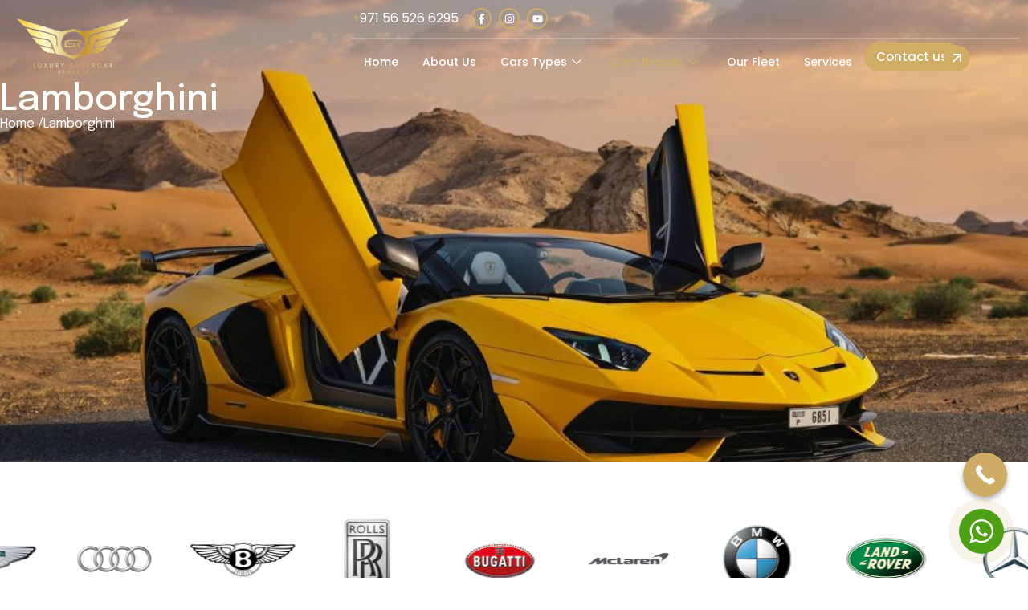

--- FILE ---
content_type: text/html; charset=UTF-8
request_url: https://luxurysupercarsdubai.com/brands/rent-lamborghini-dubai/page/2/?lang=fr
body_size: 73667
content:
<!doctype html>
<html lang=en-US prefix="og: https://ogp.me/ns#">
<head>
<meta charset=UTF-8>
<meta name=viewport content="width=device-width, initial-scale=1">
<link rel=profile href="https://gmpg.org/xfn/11">
<style>
        .pro-wccp:before {
            content: "\f160";
            top: 3px;
        }
        .pro-wccp:before{
            color:#02CA03 !important
        }
        .pro-wccp {
            transform: rotate(45deg);
        }
    </style>
<script id=wccp_pro_disable_selection>

var image_save_msg = 'You are not allowed to save images!';

var no_menu_msg = 'Context menu disabled!';

var smessage = "Alert: Content selection is disabled!!";


"use strict";
/* This because search property "includes" does not supported by IE*/
if (!String.prototype.includes) {
String.prototype.includes = function(search, start) {
  if (typeof start !== 'number') {
	start = 0;
  }

  if (start + search.length > this.length) {
	return false;
  } else {
	return this.indexOf(search, start) !== -1;
  }
};
}
/*////////////////////////////////////*/
let canCall = true;

function call_disable_copy_WithDelay(e) {
  if (canCall) {
    canCall = false;
    disable_copy(e);
    setTimeout(() => {
      canCall = true;
    }, 1000);
  }
}

function disable_copy(e)
{
	window.wccp_pro_iscontenteditable_flag = false;
	
	wccp_pro_log_to_console_if_allowed("disable_copy");
	
	var e = e || window.event; // also there is no e.target property in IE. instead IE uses window.event.srcElement
  	
	var target = e.target || e.srcElement;

	var elemtype = e.target.nodeName;
	
	elemtype = elemtype.toUpperCase();
	
	if (apply_class_exclusion(e) == "Yes") return true;

	if(wccp_pro_iscontenteditable(e) == true) {return true;}
	
	if(is_content_editable_element(current_clicked_element) == true)
	{
		return true;
	}
	else
	{
		if (smessage !== "" && e.detail == 2)
			show_wccp_pro_message(smessage);
		
		if (isSafari)
		{
			return true;
		}
		else
		{
			//wccp_pro_clear_any_selection();
			
			return false;
		}
	}
	
	/*disable context menu when shift + right click is pressed*/
	var shiftPressed = 0;
	
	var evt = e?e:window.event;
	
	if (parseInt(navigator.appVersion)>3) {
		
		if (document.layers && navigator.appName=="Netscape")
			
			shiftPressed = (e.modifiers-0>3);
			
		else
			
			shiftPressed = e.shiftKey;
			
		if (shiftPressed) {
			
			if (smessage !== "") show_wccp_pro_message(smessage);
			
			var isFirefox = typeof InstallTrigger !== 'undefined';   /* Firefox 1.0+ */
			
			if (isFirefox) {
			evt.cancelBubble = true;
			if (evt.stopPropagation) evt.stopPropagation();
			if (evt.preventDefault()) evt.preventDefault();
			show_wccp_pro_message (smessage);
			wccp_pro_clear_any_selection();
			return false;
			}
			
			wccp_pro_clear_any_selection();
			return false;
		}
	}
	
	if(e.which === 2 ){
	var clickedTag_a = (e==null) ? event.srcElement.tagName : e.target.tagName;
	   show_wccp_pro_message(smessage);
       wccp_pro_clear_any_selection(); return false;
    }
	var isSafari = /Safari/.test(navigator.userAgent) && /Apple Computer/.test(navigator.vendor);
	var checker_IMG = 'checked';
	if (elemtype == "IMG" && checker_IMG == 'checked' && e.detail == 2) {show_wccp_pro_message(alertMsg_IMG);wccp_pro_clear_any_selection();return false;}

    //elemtype must be merged by elemtype checker on function disable_copy & disable_hot_keys
	if (is_content_editable_element(elemtype) == false)
	{
		if (smessage !== "" && e.detail == 2)
			show_wccp_pro_message(smessage);
		
		if (isSafari)
		{
			return true;
		}
		else
		{
			wccp_pro_clear_any_selection(); return false;
		}
	}
	else
	{
		return true;
	}
}
////////////////////////////
function disable_copy_ie()
{
	wccp_pro_log_to_console_if_allowed("disable_copy_ie_function_started");
	
	var e = e || window.event;
	/*also there is no e.target property in IE.*/
	/*instead IE uses window.event.srcElement*/
  	var target = e.target || e.srcElement;
	
	var elemtype = window.event.srcElement.nodeName;
	
	elemtype = elemtype.toUpperCase();

	if(wccp_pro_iscontenteditable(e) == true) return true;
	
	if (apply_class_exclusion(e) == "Yes") return true;
	
	if (elemtype == "IMG") {show_wccp_pro_message(alertMsg_IMG);return false;}
	
	//elemtype must be merged by elemtype checker on function disable_copy & disable_hot_keys
	if (is_content_editable_element(elemtype) == false)
	{
		return false;
	}
}
function disable_drag_text(e)
{
	wccp_pro_log_to_console_if_allowed("disable_drag_text");
	
	/*var isSafari = /Safari/.test(navigator.userAgent) && /Apple Computer/.test(navigator.vendor);*/
	/*if (isSafari) {show_wccp_pro_message(alertMsg_IMG);return false;}*/
	
	var e = e || window.event; // also there is no e.target property in IE. instead IE uses window.event.srcElement*/
  	
	var target = e.target || e.srcElement;
	
	/*For contenteditable tags*/
	
	if (apply_class_exclusion(e) == "Yes") return true;

	var elemtype = e.target.nodeName;
	
	elemtype = elemtype.toUpperCase();
	
	var disable_drag_text_drop = 'checked';
	
	if (disable_drag_text_drop != "checked")  return true;
	
	if (window.location.href.indexOf("/user/") > -1) {
      return true; /*To allow users to drag & drop images when editing thier profiles*/
    }
	
	return false;
}

/*/////////////////special for safari Start////////////////*/
var onlongtouch;

var timer;

var touchduration = 1000; /*length of time we want the user to touch before we do something*/

var elemtype = "";

function touchstart(e)
{
	wccp_pro_log_to_console_if_allowed("touchstart");
	
	e = e || window.event;// also there is no e.target property in IE. instead IE uses window.event.srcElement
	
	var target = e.target || e.srcElement;

	var elemtype = e.target.nodeName;
	
	elemtype = elemtype.toUpperCase();
	
	//if (elemtype == "A") return;

	if (apply_class_exclusion(elemtype) == 'Yes') return;
	/*also there is no e.target property in IE.*/
	/*instead IE uses window.event.srcElement*/
	
	if(!wccp_pro_is_passive()) e.preventDefault();
	if (!timer) {
		timer = setTimeout(onlongtouch, touchduration);
	}
}

function touchend()
{
	wccp_pro_log_to_console_if_allowed("touchend");
	
    /*stops short touches from firing the event*/
    if (timer) {
        clearTimeout(timer);
        timer = null;
    }
	onlongtouch();
}

onlongtouch = function(e)/*this will clear the current selection if any_not_editable_thing selected*/
{
	wccp_pro_log_to_console_if_allowed("onlongtouch");
	
	if (is_content_editable_element(elemtype) == false)
	{
		if (window.getSelection) {
			if (window.getSelection().empty) { /*Chrome*/
			window.getSelection().empty();
			} else if (window.getSelection().removeAllRanges) {  /*Firefox*/
			window.getSelection().removeAllRanges();
			}
		} else if (document.selection) {  /*IE?*/
			var textRange = document.body.createTextRange();
			textRange.moveToElementText(element);
			textRange.select();

			document.selection.empty();
		}
		return false;
	}
};

document.addEventListener("DOMContentLoaded", function(event)
	{ 
		window.addEventListener("touchstart", touchstart, false);
		window.addEventListener("touchend", touchend, false);
	});


function wccp_pro_is_passive()
{
	wccp_pro_log_to_console_if_allowed("wccp_pro_is_passive");
	
	var cold = false,
	hike = function() {};

	try {
	var aid = Object.defineProperty({}, 'passive', {
	get() {cold = true}
	});
	window.addEventListener('test', hike, aid);
	window.removeEventListener('test', hike, aid);
	} catch (e) {}

	return cold;
}
/*/////////////////////////////////////////////////////////////////*/
function reEnable()
{
	return true;
}

if(navigator.userAgent.indexOf('MSIE')==-1) //If not IE
{
	document.ondragstart = disable_drag_text;
	document.onselectstart = call_disable_copy_WithDelay;
	document.onselectionchange = call_disable_copy_WithDelay;
	//document.onmousedown = disable_copy;
	//document.addEventListener('click', disable_copy, false);
	//document.addEventListener('click', set_current_clicked_element, false);
	document.addEventListener('mousedown', set_current_clicked_element, false);
	//document.onclick = reEnable;
}else
{
	document.onselectstart = disable_copy_ie;
}

var current_clicked_element = "";

var current_clicked_object = null;

function set_current_clicked_element(e)
{
	var e = e || window.event; // also there is no e.target property in IE. instead IE uses window.event.srcElement
  	
	var target = e.target || e.srcElement;

	var elemtype = e.target.nodeName;
	
	elemtype = elemtype.toUpperCase();
	
	current_clicked_element = elemtype;
	
	wccp_pro_log_to_console_if_allowed("current_clicked_element = " + current_clicked_element, arguments.callee.name);
}
</script>
<script id=wccp_pro_css_disable_selection>function wccp_pro_msieversion(){var ua=window.navigator.userAgent;var msie=ua.indexOf("MSIE");var msie2=ua.indexOf("Edge");var msie3=ua.indexOf("Trident");if(msie>-1||msie2>-1||msie3>-1){return"IE";}else{return"otherbrowser";}}var e=document.getElementsByTagName('H1')[0];if(e&&wccp_pro_msieversion()=="IE"){e.setAttribute('unselectable',"on");}</script>
<script id=wccp_pro_disable_hot_keys>var wccp_pro_iscontenteditable_flag=false;function wccp_pro_iscontenteditable(e){var e=e||window.event;var target=e.target||e.srcElement;var iscontenteditable="false";if(typeof target.getAttribute!="undefined"){iscontenteditable=target.getAttribute("contenteditable");if(typeof target.hasAttribute!="undefined"){if(target.hasAttribute("contenteditable"))iscontenteditable=true;}}wccp_pro_log_to_console_if_allowed("iscontenteditable:"+iscontenteditable);var iscontenteditable2=false;if(typeof target.isContentEditable!="undefined")iscontenteditable2=target.isContentEditable;if(target.parentElement!=null)iscontenteditable2=target.parentElement.isContentEditable;if(iscontenteditable=="true"||iscontenteditable==true||iscontenteditable2==true){if(typeof target.style!="undefined")target.style.cursor="text";wccp_pro_iscontenteditable_flag=true;wccp_pro_log_to_console_if_allowed("wccp_pro_iscontenteditable: true");return true;}wccp_pro_log_to_console_if_allowed("wccp_pro_iscontenteditable: false");}function wccp_pro_clear_any_selection(){if(window.wccp_pro_iscontenteditable_flag==true)return;wccp_pro_log_to_console_if_allowed("wccp_pro_clear_any_selection");var myName=wccp_pro_clear_any_selection.caller.toString();myName=myName.substr('function '.length);myName=myName.substr(0,myName.indexOf('('));wccp_pro_log_to_console_if_allowed("called_by: "+myName);if(window.getSelection){if(window.getSelection().empty){window.getSelection().empty();}else if(window.getSelection().removeAllRanges){window.getSelection().removeAllRanges();}}else if(document.selection){document.selection.empty();}}function is_content_editable_element(element_name=""){if(element_name=="TEXT"||element_name=="#TEXT"||element_name=="TEXTAREA"||element_name=="INPUT"||element_name=="PASSWORD"||element_name=="SELECT"||element_name=="OPTION"||element_name=="EMBED"||element_name=="CODE"||element_name=="CODEBLOCK_WCCP"){wccp_pro_log_to_console_if_allowed("is_content_editable_element: true >>"+element_name);return true;}wccp_pro_log_to_console_if_allowed("is_content_editable_element: false >>"+element_name);return false;}function disable_hot_keys(e){wccp_pro_log_to_console_if_allowed("disable_hot_keys");e=e||window.event;if(!e)return;var key;if(window.event)key=window.event.keyCode;else if(e.hasOwnProperty("which"))key=e.which;wccp_pro_log_to_console_if_allowed("Data:",key);if(key==123||(e.ctrlKey&&e.shiftKey&&e.keyCode=='J'.charCodeAt(0))){show_wccp_pro_message('You are not allowed to do this action on the current page!!');return false;}var elemtype=e.target.tagName;elemtype=elemtype.toUpperCase();var sel=getSelectionTextAndContainerElement();if(elemtype=="BODY"&&sel.text!="")elemtype=sel.containerElement.tagName;if(is_content_editable_element(elemtype)==true){elemtype='TEXT';}if(wccp_pro_iscontenteditable(e)==true)elemtype='TEXT';if(key==44){copyTextToClipboard("");show_wccp_pro_message('You are not allowed to do this action on the current page!!');return false;}if(e.ctrlKey||e.metaKey){if(elemtype!='TEXT'&&(key==97||key==99||key==120||key==26||key==43)){show_wccp_pro_message('Alert: You are not allowed to copy content or view source');return false;}if(elemtype!='TEXT'){if(key==65){show_wccp_pro_message('You are not allowed to do this action on the current page!!');return false;}if(key==67){show_wccp_pro_message('You are not allowed to do this action on the current page!!');return false;}if(key==88){show_wccp_pro_message('You are not allowed to do this action on the current page!!');return false;}if(key==86){show_wccp_pro_message('You are not allowed to do this action on the current page!!');return false;}}if(key==85){show_wccp_pro_message('You are not allowed to do this action on the current page!!');return false;}if(key==80){show_wccp_pro_message('You are not allowed to do this action on the current page!!');return false;}if(key==44){copyTextToClipboard("no");show_wccp_pro_message('You are not allowed to do this action on the current page!!');return false;}if(key==73){show_wccp_pro_message('You are not allowed to do this action on the current page!!');return false;}if(key==83){show_wccp_pro_message('You are not allowed to do this action on the current page!!');return false;}}return true;}window.addEventListener('load',function(){if(window.Zepto||!window.jQuery)jQuery=$;jQuery(document).ready(function(){jQuery(document).bind("keyup keydown",disable_hot_keys);});});</script>
<script id=wccp_pro_disable_Right_Click>function wccp_pro_nocontext(e){wccp_pro_log_to_console_if_allowed("wccp_pro_nocontext function");const caller=wccp_pro_nocontext.caller;if(caller)wccp_pro_log_to_console_if_allowed("Caller function is: "+caller.name);e=e||window.event;if(apply_class_exclusion(e)=='Yes')return true;var exception_tags='NOTAG,';var clickedTag=(e==null)?event.srcElement.tagName:e.target.tagName;wccp_pro_log_to_console_if_allowed("clickedTag: "+clickedTag);var target=e.target||e.srcElement;var parent_tag="";var parent_of_parent_tag="";if(target.parentElement!=null){parent_tag=target.parentElement.tagName;if(target.parentElement.parentElement!=null)parent_of_parent_tag=target.parentElement.parentElement.tagName;}var checker='checked';if((clickedTag=="IMG"||clickedTag=="FIGURE"||clickedTag=="SVG"||clickedTag=="PROTECTEDIMGDIV")&&checker=='checked'){if(alertMsg_IMG!="")show_wccp_pro_message(alertMsg_IMG);return false;}else{exception_tags=exception_tags+'IMG,';}checker='';if((clickedTag=="VIDEO"||clickedTag=="PROTECTEDWCCPVIDEO"||clickedTag=="EMBED")&&checker=='checked'){if(alertMsg_VIDEO!="")show_wccp_pro_message(alertMsg_VIDEO);return false;}else{exception_tags=exception_tags+'VIDEO,PROTECTEDWCCPVIDEO,EMBED,';}checker='checked';if((clickedTag=="A"||clickedTag=="TIME"||parent_tag=="A"||parent_of_parent_tag=="A")&&checker=='checked'){if(alertMsg_A!="")show_wccp_pro_message(alertMsg_A);return false;}else{exception_tags=exception_tags+'A,';if(parent_tag=="A"||parent_of_parent_tag=="A")clickedTag="A";}checker='checked';if((clickedTag=="P"||clickedTag=="B"||clickedTag=="FONT"||clickedTag=="LI"||clickedTag=="UL"||clickedTag=="STRONG"||clickedTag=="OL"||clickedTag=="BLOCKQUOTE"||clickedTag=="TH"||clickedTag=="TR"||clickedTag=="TD"||clickedTag=="SPAN"||clickedTag=="EM"||clickedTag=="SMALL"||clickedTag=="I"||clickedTag=="BUTTON")&&checker=='checked'){if(alertMsg_PB!="")show_wccp_pro_message(alertMsg_PB);return false;}else{exception_tags=exception_tags+'P,B,FONT,LI,UL,STRONG,OL,BLOCKQUOTE,TD,SPAN,EM,SMALL,I,BUTTON,';}checker='checked';if((clickedTag=="INPUT"||clickedTag=="PASSWORD")&&checker=='checked'){if(alertMsg_INPUT!="")show_wccp_pro_message(alertMsg_INPUT);return false;}else{exception_tags=exception_tags+'INPUT,PASSWORD,';}checker='checked';if((clickedTag=="H1"||clickedTag=="H2"||clickedTag=="H3"||clickedTag=="H4"||clickedTag=="H5"||clickedTag=="H6"||clickedTag=="ASIDE"||clickedTag=="NAV")&&checker=='checked'){if(alertMsg_H!="")show_wccp_pro_message(alertMsg_H);return false;}else{exception_tags=exception_tags+'H1,H2,H3,H4,H5,H6,';}checker='checked';if(clickedTag=="TEXTAREA"&&checker=='checked'){if(alertMsg_TEXTAREA!="")show_wccp_pro_message(alertMsg_TEXTAREA);return false;}else{exception_tags=exception_tags+'TEXTAREA,';}checker='checked';if((clickedTag=="DIV"||clickedTag=="BODY"||clickedTag=="HTML"||clickedTag=="ARTICLE"||clickedTag=="SECTION"||clickedTag=="NAV"||clickedTag=="HEADER"||clickedTag=="FOOTER")&&checker=='checked'){if(alertMsg_EmptySpaces!="")show_wccp_pro_message(alertMsg_EmptySpaces);return false;}else{if(exception_tags.indexOf(clickedTag)!=-1){return true;}else
return false;}}function disable_drag_images(e){return;wccp_pro_log_to_console_if_allowed("disable_drag_images");var e=e||window.event;var target=e.target||e.srcElement;if(apply_class_exclusion(e)=="Yes")return true;var elemtype=e.target.nodeName;if(elemtype!="IMG"){return;}elemtype=elemtype.toUpperCase();var disable_drag_drop_images='checked';if(disable_drag_drop_images!="checked")return true;if(window.location.href.indexOf("/user/")>-1){return true;}show_wccp_pro_message(alertMsg_IMG);return false;}var alertMsg_IMG="Alert: Protected image";var alertMsg_A="Alert: This link is protected";var alertMsg_PB="Alert: Right click on text is disabled";var alertMsg_INPUT="Alert: Right click is disabled";var alertMsg_H="Alert: Right click on headlines is disabled";var alertMsg_TEXTAREA="Alert: Right click is disabled";var alertMsg_EmptySpaces="Alert: Right click on empty spaces is disabled";var alertMsg_VIDEO="Alert: Right click on videos is disabled";window.addEventListener('load',function(){if(window.Zepto||!window.jQuery)jQuery=$;jQuery(document).ready(function(){jQuery(document).on('contextmenu',wccp_pro_nocontext);});});window.addEventListener('load',function(){if(typeof jQuery==='undefined'){alert("no jquery");document.oncontextmenu=wccp_pro_nocontext;document.addEventListener("contextmenu",wccp_pro_nocontext);window.addEventListener("contextmenu",wccp_pro_nocontext);}});</script>
<script id=wccp_pro_disable_drag_images>document.ondragstart=disable_drag_images;window.addEventListener('load',function(){if(window.Zepto||!window.jQuery)jQuery=$;jQuery(document).ready(function(){jQuery('img').each(function(){jQuery(this).attr('draggable',false);});});});</script>
<style id=wccp_pro_style1>
		img{
			-moz-user-select: none;
			-webkit-user-select: none;
			-ms-user-select: none;
			-khtml-user-select: none;
			user-select: none;
			-webkit-user-drag: none;
		}
	</style>
<script id=wccp_pro_class_exclusion>function copyToClipboard(elem){var targetId="_wccp_pro_hiddenCopyText_";{target=document.getElementById(targetId);if(!target){var target=document.createElement("textarea");target.style.position="absolute";target.style.left="-9999px";target.style.top="0";target.id=targetId;document.body.appendChild(target);}target.textContent=elem.textContent;}var currentFocus=document.activeElement;target.focus();target.setSelectionRange(0,target.value.length);var succeed;try{succeed=document.execCommand("copy");}catch(e){succeed=false;}if(currentFocus&&typeof currentFocus.focus==="function"){currentFocus.focus();}target.textContent="";document.getElementsByTagName('span')[0].innerHTML=" ";return succeed;}function wccp_pro_log_to_console_if_allowed(data=""){var myName="";if(wccp_pro_log_to_console_if_allowed.caller!=null)myName=wccp_pro_log_to_console_if_allowed.caller.toString();myName=myName.substr('function '.length);myName=myName.substr(0,myName.indexOf('('));}function fallbackCopyTextToClipboard(text){var textArea=document.createElement("textarea");textArea.value=text;document.body.appendChild(textArea);textArea.focus();textArea.select();try{var successful=document.execCommand("copy");var msg=successful?"successful":"unsuccessful";wccp_pro_log_to_console_if_allowed("Fallback: Copying text command was "+msg);}catch(err){console.error("Fallback: Oops, unable to copy",err);}document.body.removeChild(textArea);}function copyTextToClipboard(text){if(!navigator.clipboard){fallbackCopyTextToClipboard(text);return;}navigator.clipboard.writeText(text).then(function(){console.log("Async: Copying to clipboard was successful!");},function(err){console.error("Async: Could not copy text: ",err);});}function getSelectionTextAndContainerElement(){var text="",containerElement=null;if(typeof window.getSelection!="undefined"){var sel=window.getSelection();if(sel.rangeCount){var node=sel.getRangeAt(0).commonAncestorContainer;containerElement=node.nodeType==1?node:node.parentNode;if(typeof(containerElement.parentElement)!='undefined')current_clicked_object=containerElement.parentElement;text=sel.toString();}}else if(typeof document.selection!="undefined"&&document.selection.type!="Control"){var textRange=document.selection.createRange();containerElement=textRange.parentElement();text=textRange.text;}return{text:text,containerElement:containerElement};}function getSelectionParentElement(){var parentEl=null,sel;if(window.getSelection){sel=window.getSelection();if(sel.rangeCount){parentEl=sel.getRangeAt(0).commonAncestorContainer;if(parentEl.nodeType!=1){parentEl=parentEl.parentNode;}}}else if((sel=document.selection)&&sel.type!="Control"){parentEl=sel.createRange().parentElement();}let arr=new Array();arr["nodeName"]="cant_find_parent_element";if(parentEl!=null)return parentEl;else
return arr;}function sleep(ms){return new Promise(resolve=>setTimeout(resolve,ms));}</script>
<script id=apply_class_exclusion>function apply_class_exclusion(e){wccp_pro_log_to_console_if_allowed(e);var my_return='No';var e=e||window.event;var target=e.target||e.srcElement||e||'nothing';var excluded_classes=''+'';var class_to_exclude="";if(target.parentElement!=null){class_to_exclude=target.className+' '+target.parentElement.className||'';}else{class_to_exclude=target.className;}var class_to_exclude_array=Array();if(typeof(class_to_exclude)!='undefined')class_to_exclude_array=class_to_exclude.split(" ");class_to_exclude_array.forEach(function(item){if(item!=''&&excluded_classes.indexOf(item)>=0){my_return='Yes';}});try{class_to_exclude=target.parentElement.getAttribute('class')||target.parentElement.className||'';}catch(err){class_to_exclude='';}if(class_to_exclude!=''&&excluded_classes.indexOf(class_to_exclude)>=0){my_return='Yes';}return my_return;}</script>
<style id=wccp_pro_style2 data-asas-style="">

	
	*[contenteditable] , [contenteditable] *,*[contenteditable="true"] , [contenteditable="true"] * { /* for contenteditable tags*/ , /* for tags inside contenteditable tags*/
	  -webkit-user-select: auto !important;
	  cursor: text !important;
	  user-select: text !important;
	  pointer-events: auto !important;
	}
	
	/*
	*[contenteditable]::selection, [contenteditable] *::selection, [contenteditable="true"]::selection, [contenteditable="true"] *::selection { background: Highlight !important; color: HighlightText !important;}
	*[contenteditable]::-moz-selection, [contenteditable="true"] *::-moz-selection { background: Highlight !important; color: HighlightText !important;}
	input::selection,textarea::selection, code::selection, code > *::selection { background: Highlight !important; color: HighlightText !important;}
	input::-moz-selection,textarea::-moz-selection, code::-moz-selection, code > *::-moz-selection { background: Highlight !important; color: HighlightText !important;}
	*/
	a{ cursor: pointer ; pointer-events: auto !important;}

	</style><style>TEXT,TEXTAREA,input[type="text"] {cursor: text !important; user-select: text !important;}</style>	<script id=wccp_pro_alert_message>window.addEventListener('DOMContentLoaded',function(){});window.addEventListener('load',function(){const wccp_pro_mask=document.createElement('div');wccp_pro_mask.setAttribute('oncontextmenu','return false;');wccp_pro_mask.setAttribute('id','wccp_pro_mask');const wpcp_error_message=document.createElement('div');wpcp_error_message.setAttribute('id','wpcp-error-message');wpcp_error_message.setAttribute('class','msgmsg-box-wpcp hideme');const error_span=document.createElement('span');error_span.innerText='error: ';wpcp_error_message.appendChild(error_span);const error_text=document.createTextNode('Alert: Content selection is disabled!!');wpcp_error_message.appendChild(error_text);document.body.appendChild(wccp_pro_mask);document.body.appendChild(wpcp_error_message);});var timeout_result;function show_wccp_pro_message(smessage="",style=""){wccp_pro_log_to_console_if_allowed(smessage);timeout=3000;if(style=="")style="warning-wpcp";if(smessage!==""&&timeout!=0){var smessage_text=smessage;jquery_fadeTo();document.getElementById("wpcp-error-message").innerHTML=smessage_text;document.getElementById("wpcp-error-message").className="msgmsg-box-wpcp showme "+style;clearTimeout(timeout_result);timeout_result=setTimeout(hide_message,timeout);}else{clearTimeout(timeout_result);timeout_result=setTimeout(hide_message,timeout);}}function hide_message(){jquery_fadeOut();document.getElementById("wpcp-error-message").className="msgmsg-box-wpcp warning-wpcp hideme";}function jquery_fadeTo(){try{jQuery("#wccp_pro_mask").fadeTo("slow",0.3);}catch(err){}}function jquery_fadeOut(){try{jQuery("#wccp_pro_mask").fadeOut("slow");}catch(err){}}</script>
<style>
	#wccp_pro_mask
	{
		position: absolute;
		bottom: 0;
		left: 0;
		position: fixed;
		right: 0;
		top: 0;
		background-color: #000;
		pointer-events: none;
		display: none;
		z-index: 10000;
		animation: 0.5s ease 0s normal none 1 running ngdialog-fadein;
		background: rgba(0, 0, 0, 0.4) none repeat scroll 0 0;
	}
	#wpcp-error-message {
	    direction: ltr;
	    text-align: center;
	    transition: opacity 900ms ease 0s;
		pointer-events: none;
	    z-index: 99999999;
	}
	.hideme {
    	opacity:0;
    	visibility: hidden;
	}
	.showme {
    	opacity:1;
    	visibility: visible;
	}
	.msgmsg-box-wpcp {
		border-radius: 10px;
		color: #555555;
		font-family: Tahoma;
		font-size: 12px;
		margin: 10px !important;
		padding: 10px 36px !important;
		position: fixed;
		width: 255px;
		top: 50%;
		left: 50%;
		margin-top: -10px !important;
		margin-left: -130px !important;
	}
	.msgmsg-box-wpcp b {
		font-weight:bold;
	}
		.warning-wpcp {
		background:#ffecec url('https://luxurysupercarsdubai.com/wp-content/plugins/wccp-pro/images/warning.png') no-repeat 10px 50%;
		border:1px solid #f2bfbf;
		-webkit-box-shadow: 0px 0px 34px 2px #f2bfbf;
		-moz-box-shadow: 0px 0px 34px 2px #f2bfbf;
		box-shadow: 0px 0px 34px 2px #f2bfbf;
	}
	.success-wpcp {
		background: #fafafa url('https://luxurysupercarsdubai.com/wp-content/plugins/wccp-pro/images/success.png') no-repeat 10px 50%;
		border: 1px solid #00b38f;
		box-shadow: 0px 0px 34px 2px #adc;
	}
    </style>
<!-- Search Engine Optimization by Rank Math - https://rankmath.com/ -->
<title>Rent Lamborghini Dubai | Lamborghini Rental Dubai | Hire Lamborghini UAE</title>
<meta name=description content="Rent a Lamborghini in Dubai and experience the thrill of ultimate luxury and performance. Discover premium Lamborghini rental services and hire a Lamborghini in UAE."/>
<meta name=robots content="follow, index, max-snippet:-1, max-video-preview:-1, max-image-preview:large"/>
<link rel=canonical href="https://luxurysupercarsdubai.com/brands/rent-lamborghini-dubai/page/2/"/>
<link rel=prev href="https://luxurysupercarsdubai.com/brands/rent-lamborghini-dubai/"/>
<meta property=og:locale content=en_US />
<meta property=og:type content=article />
<meta property=og:title content="Rent Lamborghini Dubai | Lamborghini Rental Dubai | Hire Lamborghini UAE"/>
<meta property=og:description content="Rent a Lamborghini in Dubai and experience the thrill of ultimate luxury and performance. Discover premium Lamborghini rental services and hire a Lamborghini in UAE."/>
<meta property=og:url content="https://luxurysupercarsdubai.com/brands/rent-lamborghini-dubai/page/2/"/>
<meta property=og:site_name content="Luxury Super Cars Dubai"/>
<meta name=twitter:card content=summary_large_image />
<meta name=twitter:title content="Rent Lamborghini Dubai | Lamborghini Rental Dubai | Hire Lamborghini UAE"/>
<meta name=twitter:description content="Rent a Lamborghini in Dubai and experience the thrill of ultimate luxury and performance. Discover premium Lamborghini rental services and hire a Lamborghini in UAE."/>
<meta name=twitter:label1 content=Products />
<meta name=twitter:data1 content=18 />
<script type="application/ld+json" class=rank-math-schema>{"@context":"https://schema.org","@graph":[{"@type":"Organization","@id":"https://luxurysupercarsdubai.com/#organization","name":"Luxury Super Cars Dubai"},{"@type":"WebSite","@id":"https://luxurysupercarsdubai.com/#website","url":"https://luxurysupercarsdubai.com","name":"Luxury Super Cars Dubai","alternateName":"Luxury Car Rental Dubai","publisher":{"@id":"https://luxurysupercarsdubai.com/#organization"},"inLanguage":"en-US"},{"@type":"CollectionPage","@id":"https://luxurysupercarsdubai.com/brands/rent-lamborghini-dubai/page/2/#webpage","url":"https://luxurysupercarsdubai.com/brands/rent-lamborghini-dubai/page/2/","name":"Rent Lamborghini Dubai | Lamborghini Rental Dubai | Hire Lamborghini UAE","isPartOf":{"@id":"https://luxurysupercarsdubai.com/#website"},"inLanguage":"en-US"}]}</script>
<!-- /Rank Math WordPress SEO plugin -->
<link rel=dns-prefetch href='//cdn.jsdelivr.net'/>
<link rel=alternate type="application/rss+xml" title="Luxury Supercars Rental Dubai &raquo; Feed" href="https://luxurysupercarsdubai.com/feed/"/>
<link rel=alternate type="application/rss+xml" title="Luxury Supercars Rental Dubai &raquo; Comments Feed" href="https://luxurysupercarsdubai.com/comments/feed/"/>
<link rel=alternate type="application/rss+xml" title="Luxury Supercars Rental Dubai &raquo; Lamborghini Category Feed" href="https://luxurysupercarsdubai.com/brands/rent-lamborghini-dubai/feed/"/>
<style id=wp-img-auto-sizes-contain-inline-css>
img:is([sizes=auto i],[sizes^="auto," i]){contain-intrinsic-size:3000px 1500px}
/*# sourceURL=wp-img-auto-sizes-contain-inline-css */
</style>
<link rel=stylesheet id=sbi_styles-css href='https://luxurysupercarsdubai.com/wp-content/plugins/instagram-feed/css/sbi-styles.min.css?ver=6.10.0' media=all />
<style id=wp-emoji-styles-inline-css>

	img.wp-smiley, img.emoji {
		display: inline !important;
		border: none !important;
		box-shadow: none !important;
		height: 1em !important;
		width: 1em !important;
		margin: 0 0.07em !important;
		vertical-align: -0.1em !important;
		background: none !important;
		padding: 0 !important;
	}
/*# sourceURL=wp-emoji-styles-inline-css */
</style>
<link rel=stylesheet id=wp-block-library-css href='https://luxurysupercarsdubai.com/wp-includes/css/dist/block-library/style.min.css?ver=6.9' media=all />
<style id=safe-svg-svg-icon-style-inline-css>
.safe-svg-cover{text-align:center}.safe-svg-cover .safe-svg-inside{display:inline-block;max-width:100%}.safe-svg-cover svg{fill:currentColor;height:100%;max-height:100%;max-width:100%;width:100%}

/*# sourceURL=https://luxurysupercarsdubai.com/wp-content/plugins/safe-svg/dist/safe-svg-block-frontend.css */
</style>
<link rel=stylesheet id=nta-css-popup-css href='https://luxurysupercarsdubai.com/wp-content/plugins/wp-whatsapp/assets/dist/css/style.css?ver=6.9' media=all />
<style id=global-styles-inline-css>
:root{--wp--preset--aspect-ratio--square: 1;--wp--preset--aspect-ratio--4-3: 4/3;--wp--preset--aspect-ratio--3-4: 3/4;--wp--preset--aspect-ratio--3-2: 3/2;--wp--preset--aspect-ratio--2-3: 2/3;--wp--preset--aspect-ratio--16-9: 16/9;--wp--preset--aspect-ratio--9-16: 9/16;--wp--preset--color--black: #000000;--wp--preset--color--cyan-bluish-gray: #abb8c3;--wp--preset--color--white: #ffffff;--wp--preset--color--pale-pink: #f78da7;--wp--preset--color--vivid-red: #cf2e2e;--wp--preset--color--luminous-vivid-orange: #ff6900;--wp--preset--color--luminous-vivid-amber: #fcb900;--wp--preset--color--light-green-cyan: #7bdcb5;--wp--preset--color--vivid-green-cyan: #00d084;--wp--preset--color--pale-cyan-blue: #8ed1fc;--wp--preset--color--vivid-cyan-blue: #0693e3;--wp--preset--color--vivid-purple: #9b51e0;--wp--preset--gradient--vivid-cyan-blue-to-vivid-purple: linear-gradient(135deg,rgb(6,147,227) 0%,rgb(155,81,224) 100%);--wp--preset--gradient--light-green-cyan-to-vivid-green-cyan: linear-gradient(135deg,rgb(122,220,180) 0%,rgb(0,208,130) 100%);--wp--preset--gradient--luminous-vivid-amber-to-luminous-vivid-orange: linear-gradient(135deg,rgb(252,185,0) 0%,rgb(255,105,0) 100%);--wp--preset--gradient--luminous-vivid-orange-to-vivid-red: linear-gradient(135deg,rgb(255,105,0) 0%,rgb(207,46,46) 100%);--wp--preset--gradient--very-light-gray-to-cyan-bluish-gray: linear-gradient(135deg,rgb(238,238,238) 0%,rgb(169,184,195) 100%);--wp--preset--gradient--cool-to-warm-spectrum: linear-gradient(135deg,rgb(74,234,220) 0%,rgb(151,120,209) 20%,rgb(207,42,186) 40%,rgb(238,44,130) 60%,rgb(251,105,98) 80%,rgb(254,248,76) 100%);--wp--preset--gradient--blush-light-purple: linear-gradient(135deg,rgb(255,206,236) 0%,rgb(152,150,240) 100%);--wp--preset--gradient--blush-bordeaux: linear-gradient(135deg,rgb(254,205,165) 0%,rgb(254,45,45) 50%,rgb(107,0,62) 100%);--wp--preset--gradient--luminous-dusk: linear-gradient(135deg,rgb(255,203,112) 0%,rgb(199,81,192) 50%,rgb(65,88,208) 100%);--wp--preset--gradient--pale-ocean: linear-gradient(135deg,rgb(255,245,203) 0%,rgb(182,227,212) 50%,rgb(51,167,181) 100%);--wp--preset--gradient--electric-grass: linear-gradient(135deg,rgb(202,248,128) 0%,rgb(113,206,126) 100%);--wp--preset--gradient--midnight: linear-gradient(135deg,rgb(2,3,129) 0%,rgb(40,116,252) 100%);--wp--preset--font-size--small: 13px;--wp--preset--font-size--medium: 20px;--wp--preset--font-size--large: 36px;--wp--preset--font-size--x-large: 42px;--wp--preset--spacing--20: 0.44rem;--wp--preset--spacing--30: 0.67rem;--wp--preset--spacing--40: 1rem;--wp--preset--spacing--50: 1.5rem;--wp--preset--spacing--60: 2.25rem;--wp--preset--spacing--70: 3.38rem;--wp--preset--spacing--80: 5.06rem;--wp--preset--shadow--natural: 6px 6px 9px rgba(0, 0, 0, 0.2);--wp--preset--shadow--deep: 12px 12px 50px rgba(0, 0, 0, 0.4);--wp--preset--shadow--sharp: 6px 6px 0px rgba(0, 0, 0, 0.2);--wp--preset--shadow--outlined: 6px 6px 0px -3px rgb(255, 255, 255), 6px 6px rgb(0, 0, 0);--wp--preset--shadow--crisp: 6px 6px 0px rgb(0, 0, 0);}:root { --wp--style--global--content-size: 800px;--wp--style--global--wide-size: 1200px; }:where(body) { margin: 0; }.wp-site-blocks > .alignleft { float: left; margin-right: 2em; }.wp-site-blocks > .alignright { float: right; margin-left: 2em; }.wp-site-blocks > .aligncenter { justify-content: center; margin-left: auto; margin-right: auto; }:where(.wp-site-blocks) > * { margin-block-start: 24px; margin-block-end: 0; }:where(.wp-site-blocks) > :first-child { margin-block-start: 0; }:where(.wp-site-blocks) > :last-child { margin-block-end: 0; }:root { --wp--style--block-gap: 24px; }:root :where(.is-layout-flow) > :first-child{margin-block-start: 0;}:root :where(.is-layout-flow) > :last-child{margin-block-end: 0;}:root :where(.is-layout-flow) > *{margin-block-start: 24px;margin-block-end: 0;}:root :where(.is-layout-constrained) > :first-child{margin-block-start: 0;}:root :where(.is-layout-constrained) > :last-child{margin-block-end: 0;}:root :where(.is-layout-constrained) > *{margin-block-start: 24px;margin-block-end: 0;}:root :where(.is-layout-flex){gap: 24px;}:root :where(.is-layout-grid){gap: 24px;}.is-layout-flow > .alignleft{float: left;margin-inline-start: 0;margin-inline-end: 2em;}.is-layout-flow > .alignright{float: right;margin-inline-start: 2em;margin-inline-end: 0;}.is-layout-flow > .aligncenter{margin-left: auto !important;margin-right: auto !important;}.is-layout-constrained > .alignleft{float: left;margin-inline-start: 0;margin-inline-end: 2em;}.is-layout-constrained > .alignright{float: right;margin-inline-start: 2em;margin-inline-end: 0;}.is-layout-constrained > .aligncenter{margin-left: auto !important;margin-right: auto !important;}.is-layout-constrained > :where(:not(.alignleft):not(.alignright):not(.alignfull)){max-width: var(--wp--style--global--content-size);margin-left: auto !important;margin-right: auto !important;}.is-layout-constrained > .alignwide{max-width: var(--wp--style--global--wide-size);}body .is-layout-flex{display: flex;}.is-layout-flex{flex-wrap: wrap;align-items: center;}.is-layout-flex > :is(*, div){margin: 0;}body .is-layout-grid{display: grid;}.is-layout-grid > :is(*, div){margin: 0;}body{padding-top: 0px;padding-right: 0px;padding-bottom: 0px;padding-left: 0px;}a:where(:not(.wp-element-button)){text-decoration: underline;}:root :where(.wp-element-button, .wp-block-button__link){background-color: #32373c;border-width: 0;color: #fff;font-family: inherit;font-size: inherit;font-style: inherit;font-weight: inherit;letter-spacing: inherit;line-height: inherit;padding-top: calc(0.667em + 2px);padding-right: calc(1.333em + 2px);padding-bottom: calc(0.667em + 2px);padding-left: calc(1.333em + 2px);text-decoration: none;text-transform: inherit;}.has-black-color{color: var(--wp--preset--color--black) !important;}.has-cyan-bluish-gray-color{color: var(--wp--preset--color--cyan-bluish-gray) !important;}.has-white-color{color: var(--wp--preset--color--white) !important;}.has-pale-pink-color{color: var(--wp--preset--color--pale-pink) !important;}.has-vivid-red-color{color: var(--wp--preset--color--vivid-red) !important;}.has-luminous-vivid-orange-color{color: var(--wp--preset--color--luminous-vivid-orange) !important;}.has-luminous-vivid-amber-color{color: var(--wp--preset--color--luminous-vivid-amber) !important;}.has-light-green-cyan-color{color: var(--wp--preset--color--light-green-cyan) !important;}.has-vivid-green-cyan-color{color: var(--wp--preset--color--vivid-green-cyan) !important;}.has-pale-cyan-blue-color{color: var(--wp--preset--color--pale-cyan-blue) !important;}.has-vivid-cyan-blue-color{color: var(--wp--preset--color--vivid-cyan-blue) !important;}.has-vivid-purple-color{color: var(--wp--preset--color--vivid-purple) !important;}.has-black-background-color{background-color: var(--wp--preset--color--black) !important;}.has-cyan-bluish-gray-background-color{background-color: var(--wp--preset--color--cyan-bluish-gray) !important;}.has-white-background-color{background-color: var(--wp--preset--color--white) !important;}.has-pale-pink-background-color{background-color: var(--wp--preset--color--pale-pink) !important;}.has-vivid-red-background-color{background-color: var(--wp--preset--color--vivid-red) !important;}.has-luminous-vivid-orange-background-color{background-color: var(--wp--preset--color--luminous-vivid-orange) !important;}.has-luminous-vivid-amber-background-color{background-color: var(--wp--preset--color--luminous-vivid-amber) !important;}.has-light-green-cyan-background-color{background-color: var(--wp--preset--color--light-green-cyan) !important;}.has-vivid-green-cyan-background-color{background-color: var(--wp--preset--color--vivid-green-cyan) !important;}.has-pale-cyan-blue-background-color{background-color: var(--wp--preset--color--pale-cyan-blue) !important;}.has-vivid-cyan-blue-background-color{background-color: var(--wp--preset--color--vivid-cyan-blue) !important;}.has-vivid-purple-background-color{background-color: var(--wp--preset--color--vivid-purple) !important;}.has-black-border-color{border-color: var(--wp--preset--color--black) !important;}.has-cyan-bluish-gray-border-color{border-color: var(--wp--preset--color--cyan-bluish-gray) !important;}.has-white-border-color{border-color: var(--wp--preset--color--white) !important;}.has-pale-pink-border-color{border-color: var(--wp--preset--color--pale-pink) !important;}.has-vivid-red-border-color{border-color: var(--wp--preset--color--vivid-red) !important;}.has-luminous-vivid-orange-border-color{border-color: var(--wp--preset--color--luminous-vivid-orange) !important;}.has-luminous-vivid-amber-border-color{border-color: var(--wp--preset--color--luminous-vivid-amber) !important;}.has-light-green-cyan-border-color{border-color: var(--wp--preset--color--light-green-cyan) !important;}.has-vivid-green-cyan-border-color{border-color: var(--wp--preset--color--vivid-green-cyan) !important;}.has-pale-cyan-blue-border-color{border-color: var(--wp--preset--color--pale-cyan-blue) !important;}.has-vivid-cyan-blue-border-color{border-color: var(--wp--preset--color--vivid-cyan-blue) !important;}.has-vivid-purple-border-color{border-color: var(--wp--preset--color--vivid-purple) !important;}.has-vivid-cyan-blue-to-vivid-purple-gradient-background{background: var(--wp--preset--gradient--vivid-cyan-blue-to-vivid-purple) !important;}.has-light-green-cyan-to-vivid-green-cyan-gradient-background{background: var(--wp--preset--gradient--light-green-cyan-to-vivid-green-cyan) !important;}.has-luminous-vivid-amber-to-luminous-vivid-orange-gradient-background{background: var(--wp--preset--gradient--luminous-vivid-amber-to-luminous-vivid-orange) !important;}.has-luminous-vivid-orange-to-vivid-red-gradient-background{background: var(--wp--preset--gradient--luminous-vivid-orange-to-vivid-red) !important;}.has-very-light-gray-to-cyan-bluish-gray-gradient-background{background: var(--wp--preset--gradient--very-light-gray-to-cyan-bluish-gray) !important;}.has-cool-to-warm-spectrum-gradient-background{background: var(--wp--preset--gradient--cool-to-warm-spectrum) !important;}.has-blush-light-purple-gradient-background{background: var(--wp--preset--gradient--blush-light-purple) !important;}.has-blush-bordeaux-gradient-background{background: var(--wp--preset--gradient--blush-bordeaux) !important;}.has-luminous-dusk-gradient-background{background: var(--wp--preset--gradient--luminous-dusk) !important;}.has-pale-ocean-gradient-background{background: var(--wp--preset--gradient--pale-ocean) !important;}.has-electric-grass-gradient-background{background: var(--wp--preset--gradient--electric-grass) !important;}.has-midnight-gradient-background{background: var(--wp--preset--gradient--midnight) !important;}.has-small-font-size{font-size: var(--wp--preset--font-size--small) !important;}.has-medium-font-size{font-size: var(--wp--preset--font-size--medium) !important;}.has-large-font-size{font-size: var(--wp--preset--font-size--large) !important;}.has-x-large-font-size{font-size: var(--wp--preset--font-size--x-large) !important;}
:root :where(.wp-block-pullquote){font-size: 1.5em;line-height: 1.6;}
/*# sourceURL=global-styles-inline-css */
</style>
<link rel=stylesheet id=contact-form-7-css href='https://luxurysupercarsdubai.com/wp-content/plugins/contact-form-7/includes/css/styles.css?ver=6.1.4' media=all />
<link rel=stylesheet id=nbcpf-intlTelInput-style-css href='https://luxurysupercarsdubai.com/wp-content/plugins/country-phone-field-contact-form-7/assets/css/intlTelInput.min.css?ver=6.9' media=all />
<link rel=stylesheet id=nbcpf-countryFlag-style-css href='https://luxurysupercarsdubai.com/wp-content/plugins/country-phone-field-contact-form-7/assets/css/countrySelect.min.css?ver=6.9' media=all />
<link rel=stylesheet id=woocommerce-layout-css href='https://luxurysupercarsdubai.com/wp-content/plugins/woocommerce/assets/css/woocommerce-layout.css?ver=10.4.3' media=all />
<link rel=stylesheet id=woocommerce-smallscreen-css href='https://luxurysupercarsdubai.com/wp-content/plugins/woocommerce/assets/css/woocommerce-smallscreen.css?ver=10.4.3' media='only screen and (max-width: 768px)'/>
<link rel=stylesheet id=woocommerce-general-css href='https://luxurysupercarsdubai.com/wp-content/plugins/woocommerce/assets/css/woocommerce.css?ver=10.4.3' media=all />
<style id=woocommerce-inline-inline-css>
.woocommerce form .form-row .required { visibility: visible; }
/*# sourceURL=woocommerce-inline-inline-css */
</style>
<link rel=stylesheet id=slick-css-css href='https://cdn.jsdelivr.net/npm/slick-carousel@1.8.1/slick/slick.css?ver=1.8.1' media=all />
<link rel=stylesheet id=slick-theme-css href='https://cdn.jsdelivr.net/npm/slick-carousel@1.8.1/slick/slick-theme.css?ver=1.8.1' media=all />
<style id=grw-public-main-css-inline-css>
.wp-gr,.wp-gr *,.wp-gr ::after,.wp-gr ::before{box-sizing:border-box}.wp-gr{display:block;direction:ltr;font-size:var(--font-size, 16px);font-family:var(--font-family, inherit);font-style:normal;font-weight:400;text-align:start;line-height:normal;overflow:visible;text-decoration:none;list-style-type:disc;box-sizing:border-box;visibility:visible!important}.wp-gr div,.wp-gr span{margin:0;padding:0;color:inherit;font:inherit;line-height:normal;letter-spacing:normal;text-transform:none;text-decoration:none;border:0;background:0 0}.wp-gr a{color:inherit;border:0;text-decoration:none;background:0 0;cursor:pointer}.wp-gr a:focus{outline:0}.wp-gr a:focus-visible{outline:2px solid currentColor;outline-offset:2px}.wp-gr img{display:block;max-width:100%;height:auto;margin:0;padding:0;border:0;line-height:0;vertical-align:middle}.wp-gr i{font-style:normal;font-weight:inherit;margin:0;padding:0;border:0;vertical-align:middle;background:0 0}.wp-gr svg{display:inline-block;width:auto;height:auto;vertical-align:middle;overflow:visible}.wp-gr svg use{opacity:1;visibility:visible}.wp-gr{--rev-gap:4px;--img-size:46px;--media-gap:8px;--media-size:40px;--media-lines:2;--color:#fb8e28;--rev-color:#f4f4f4;--rpi-star-color:var(--star-color, var(--color));--rpi-slider-gap:8px;--rpi-slider-btn:1em;--rpi-slider-btn-padding:.5em;--slider-ltgt-bg:var(--rev-color);--slider-ltgt-border-width:4px;--slider-dot-size:8px;--slider-dot-gap:8px;--slider-dots-visible:5;--slider-act-dot-color:var(--color)}.wp-gr .wp-google-based,.wp-gr .wp-google-powered{margin:0!important;padding:0!important;color:var(--head-based-color,#555)!important}.wp-gr .wp-google-powered{color:var(--powered-color,#777)!important;font-size:16px;font-weight:600}.wp-gr .wp-google-powered>span{font-weight:600!important}.wp-gr .grw-img{position:relative!important;min-width:var(--img-size)!important;max-width:var(--img-size)!important;height:var(--img-size)!important;border:none!important;z-index:3!important}.wp-gr .grw-img-wrap{position:relative;min-width:var(--img-size)!important;max-width:var(--img-size)!important;overflow:visible}.wp-gr .grw-img-wrap::before{content:'';position:absolute;top:0;left:0;width:var(--img-size);height:var(--img-size);border-radius:50%;box-shadow:0 0 2px rgba(0,0,0,.12),0 2px 4px rgba(0,0,0,.24)!important;pointer-events:none}.wp-gr .grw-header .grw-img{border-radius:50%}.wp-gr .grw-header.wp-place-center{width:100%!important}.wp-gr .wp-google-name{color:var(--name-color,#333)!important;font-size:100%!important;font-weight:700!important;text-decoration:none!important;white-space:nowrap!important;text-overflow:ellipsis!important;overflow:hidden!important;width:100%!important;text-align:var(--align,start)!important}.wp-gr .grw-header .wp-google-name{width:auto!important;margin:0!important;padding:0!important;font-size:128%!important}.wp-gr a.wp-google-name{color:#427fed!important;text-decoration:none!important}.wp-gr .wp-google-time{color:#555!important;font-size:13px!important;white-space:nowrap!important}.wp-gr .wp-google-text{color:var(--text-color,#222)!important;font-size:15px!important;line-height:24px!important;max-width:100%!important;overflow:hidden!important;white-space:pre-wrap!important;word-break:break-word!important;vertical-align:middle!important}.wp-gr .rpi-stars+.wp-google-text{padding-left:4px!important}.wp-gr .wp-more{display:none}.wp-gr .wp-more-toggle{color:#136aaf!important;cursor:pointer!important;text-decoration:none!important}.wp-gr .wp-google-url{display:block;margin:4px auto!important;color:#136aaf!important;text-align:center!important}.wp-gr.wp-dark .wp-google-name{color:#eee!important}.wp-gr.rpi.wp-dark .wp-google-name a{color:var(--head-based-color,#eee)!important}.wp-gr.wp-dark .wp-google-time{color:#bbb!important}.wp-gr.wp-dark .wp-google-text{color:#ececec!important}.wp-gr.wp-dark .wp-google-powered{color:var(--powered-color,#fff)!important}.wp-gr.wp-dark .wp-google-based{color:var(--head-based-color,#999)!important}.wp-gr:not(.wp-dark) .grw-review-inner.grw-backgnd{background:var(--rev-color)!important}.wp-gr.rpi .wp-google-name{font-size:100%!important}.wp-gr.rpi .grw-hide,.wp-gr.rpi .wp-google-hide{display:none}.wp-gr.rpi .wp-google-name a{color:var(--head-name-color,#333)!important;font-size:18px!important;text-decoration:none!important}.wp-gr.rpi a.wp-google-name{margin:0!important;color:var(--name-color,#154fc1)!important;text-decoration:none!important;white-space:nowrap!important;text-overflow:ellipsis!important}.wp-gr{display:block!important;width:100%!important;padding-bottom:20px!important;text-align:left!important;direction:ltr!important;box-sizing:border-box!important}.wp-gr .grw-row{display:-ms-flexbox!important;display:flex!important;flex-wrap:nowrap!important;align-items:center!important;-ms-flex-wrap:nowrap!important;-ms-flex-align:center!important}.grw-row.grw-row-xs{-ms-flex-wrap:wrap!important;flex-wrap:wrap!important}.grw-row-x .grw-header+.grw-content .grw-review,.grw-row-xs .grw-content,.grw-row-xs .grw-header,.grw-row-xs .grw-review{--col:1}.grw-row-xl .grw-header+.grw-content{--col:1.2}.grw-row-l .grw-header+.grw-content{--col:1.25}.grw-row-m .grw-header+.grw-content{--col:1.333333}.grw-row-s .grw-header+.grw-content{--col:1.5}.grw-row-s .grw-header+.grw-content .grw-review,.grw-row-x .grw-header,.grw-row-x .grw-header+.grw-content,.grw-row-x .grw-review{--col:2}.grw-row-m .grw-header+.grw-content .grw-review,.grw-row-s .grw-header,.grw-row-s .grw-review{--col:3}.grw-row-l .grw-review,.grw-row-m .grw-header,.grw-row-m .grw-review{--col:4}.grw-row-l .grw-header,.grw-row-xl .grw-review{--col:5}.grw-row-xl .grw-header{--col:6}.grw-row .grw-content,.grw-row .grw-header{-ms-flex:1 0 calc(100% / var(--col,3))!important;flex:1 0 calc(100% / var(--col,3))!important;width:calc(100% / var(--col,3))!important}.grw-row .grw-review{-ms-flex:1 0 calc((100% - var(--card-gap,16px)*(var(--col,3) - 1))/ var(--col,3))!important;flex:1 0 calc((100% - var(--card-gap,16px)*(var(--col,3) - 1))/ var(--col,3))!important;width:calc((100% - var(--card-gap,16px)*(var(--col,3) - 1))/ var(--col,3))!important}.wp-gr .grw-content{position:relative!important;min-width:0!important}.wp-gr .grw-content-inner{position:relative!important;display:flex!important;align-items:center!important}.wp-gr .grw-review-inner{height:100%!important}.wp-gr .grw-header-inner,.wp-gr .grw-review-inner{position:relative!important;padding:16px!important;width:100%!important}.wp-gr .wp-google-list .grw-header-inner{padding:0 0 16px 0!important}.wp-gr .grw-review-inner.grw-round{border-radius:8px!important}.wp-gr .grw-review-inner.grw-shadow{box-shadow:0 0 2px rgba(0,0,0,.12),0 2px 4px rgba(0,0,0,.24)!important}.wp-gr .grw-review-inner>svg{position:absolute!important;top:10px!important;right:10px!important;width:16px!important;height:16px!important}.wp-gr .grw-review{display:flex;position:relative!important;justify-content:center!important;align-items:center!important;flex-shrink:0!important}.wp-gr .grw-review .wp-google-left{display:block!important;overflow:hidden!important;white-space:nowrap!important;text-overflow:ellipsis!important;line-height:24px!important;padding-bottom:2px!important}.wp-gr .grw-review .wp-google-feedback{height:100px!important;overflow-y:auto!important}.wp-gr .grw-scroll::-webkit-scrollbar{width:4px!important}.wp-gr .grw-scroll::-webkit-scrollbar-track{-webkit-box-shadow:inset 0 0 6px rgba(0,0,0,.3)!important;-webkit-border-radius:4px!important;border-radius:4px!important}.wp-gr .grw-scroll::-webkit-scrollbar-thumb{-webkit-border-radius:10px!important;border-radius:10px!important;background:#ccc!important;-webkit-box-shadow:inset 0 0 6px rgba(0,0,0,.5)!important}.wp-gr .wp-google-wr{display:flex;margin:0!important}.wp-gr .wp-google-wr a{color:#fff!important;padding:4px 12px 8px!important;outline:0!important;border-radius:27px!important;background:var(--btn-color,#1f67e7)!important;white-space:nowrap!important;vertical-align:middle!important;opacity:.9!important;text-shadow:1px 1px 0 #888!important;box-shadow:0 0 2px rgba(0,0,0,.12),0 2px 4px rgba(0,0,0,.24)!important;user-select:none!important;transition:all .2s ease-in-out!important}.wp-gr .wp-google-wr a:hover{opacity:.95!important;background:var(--btn-color,#1f67e7)!important;box-shadow:0 0 2px rgba(0,0,0,.12),0 3px 5px rgba(0,0,0,.24)!important}.wp-gr .wp-google-wr a:active{opacity:1!important;background:var(--btn-color,#1f67e7)!important;box-shadow:none!important}.wp-gr .wp-google-wr a svg{display:inline-block;width:16px;height:16px;padding:1px;margin:0 0 0 4px;background:#fff;border-radius:50%}.wp-gr[data-layout=grid] .grw-reviews{display:flex;gap:var(--card-gap,12px);flex-wrap:wrap!important;-ms-flex-wrap:wrap!important}.wp-gr .grw-b{font-weight:700!important;white-space:nowrap!important}.wp-gr .wp-google-reply{font-size:14px!important;margin-top:auto!important;margin-left:6px!important;padding-left:6px!important;border-left:1px solid #999!important;overflow:hidden!important;overflow-y:auto!important;line-height:20px!important;max-height:44px!important}.wp-gr .wp-google-reply>div{display:flex;gap:4px;align-items:center}.wp-gr .wp-google-reply .wp-google-time{font-size:11px!important;white-space:nowrap!important}.wp-gr .wp-google-img{display:flex;flex-wrap:wrap;gap:var(--media-gap);max-height:calc((var(--media-size) + var(--media-gap)) * var(--media-lines) - 2px)!important;overflow-y:auto!important}.wp-gr .wp-google-img img{display:flex;width:var(--media-size)!important;height:var(--media-size)!important;cursor:pointer!important;border-radius:3px!important;box-shadow:0 0 2px rgba(0,0,0,.12),0 2px 4px rgba(0,0,0,.24)!important}.rpi-flx{display:var(--flx,flex)!important;flex-direction:var(--dir,column)!important;gap:var(--gap,2px)!important;align-items:var(--align,flex-start)!important;flex-wrap:var(--wrap,nowrap)!important;overflow:var(--overflow,visible)!important;width:100%!important}.rpi-col16{--dir:column;--gap:16px;--align:flex-start;--overflow:hidden}.rpi-col12{--dir:column;--gap:12px;--align:flex-start;--overflow:hidden}.rpi-col6{--dir:column;--gap:6px;--align:flex-start;--overflow:hidden}.rpi-col8{--dir:column;--gap:8px;--align:flex-start}.rpi-col4{--dir:column;--gap:4px;--align:flex-start}.rpi-row12-center{--dir:row;--gap:12px;--align:center;--overflow:visible}.rpi-row12{--dir:row;--gap:12px;--align:flex-start}:root{--star-gap:2px;--rpi-star-size:20px;--rpi-star-color:#fb8e28;--rpi-star-empty-color:#cccccc;--rpi-icon-scale-google:1.00;--rpi-icon-scale-yelp:0.92;--rpi-icon-scale-fb:1.125;--rpi-yelp-empty-color:#cccccc;--rpi-yelp-five-color:#fb433c;--rpi-yelp-four-color:#ff643d;--rpi-yelp-three-color:#ff8742;--rpi-yelp-two-color:#ffad48;--rpi-yelp-one-color:#ffcc4b;--rpi-yelp-radius:3px;--rpi-fb-color:#fa3e3e;--rpi-fb-radius:3px;--rpi-star-empty:url("data:image/svg+xml;utf8,%3Csvg xmlns='http://www.w3.org/2000/svg' viewBox='0 0 24 24'%3E%3Cpath d='M11.48 3.499a.562.562 0 0 1 1.04 0l2.125 5.111a.563.563 0 0 0 .475.345l5.518.442c.499.04.701.663.321.988l-4.204 3.602a.563.563 0 0 0-.182.557l1.285 5.385a.562.562 0 0 1-.84.61l-4.725-2.885a.562.562 0 0 0-.586 0L6.982 20.54a.562.562 0 0 1-.84-.61l1.285-5.386a.562.562 0 0 0-.182-.557l-4.204-3.602a.562.562 0 0 1 .321-.988l5.518-.442a.563.563 0 0 0 .475-.345L11.48 3.5Z' fill='none' stroke='currentColor' stroke-width='1.5' stroke-linejoin='round'/%3E%3C/svg%3E");--rpi-star-mask:url("data:image/svg+xml;utf8,%3Csvg xmlns='http://www.w3.org/2000/svg' viewBox='0 0 24 24'%3E%3Cpath d='M10.7881 3.21068C11.2364 2.13274 12.7635 2.13273 13.2118 3.21068L15.2938 8.2164L20.6979 8.64964C21.8616 8.74293 22.3335 10.1952 21.4469 10.9547L17.3295 14.4817L18.5874 19.7551C18.8583 20.8908 17.6229 21.7883 16.6266 21.1798L11.9999 18.3538L7.37329 21.1798C6.37697 21.7883 5.14158 20.8908 5.41246 19.7551L6.67038 14.4817L2.55303 10.9547C1.66639 10.1952 2.13826 8.74293 3.302 8.64964L8.70609 8.2164L10.7881 3.21068Z'/%3E%3C/svg%3E")}.rpi-stars .rpi-star{display:none!important}.rpi-star,.rpi-stars-tripadvisor,.rpi-stars-yelp{display:var(--flx,flex);align-items:center;gap:var(--gap,4px);text-align:start;z-index:9}.rpi-star[data-rating]:empty::before{content:attr(data-rating);color:var(--rpi-rating-color,var(--rpi-star-color));font-size:var(--head-grade-fs, 18px);font-weight:var(--head-grade-weight,900)}.rpi-star i{padding:0 2px;cursor:pointer!important;background-color:var(--rpi-star-empty-color)}.rpi-star[data-rating="1"] i:nth-child(-n+1),.rpi-star[data-rating="2"] i:nth-child(-n+2),.rpi-star[data-rating="3"] i:nth-child(-n+3),.rpi-star[data-rating="4"] i:nth-child(-n+4),.rpi-star[data-rating="5"] i:nth-child(-n+5){background-color:var(--rpi-star-color)}.rpi-star:hover i{background-color:var(--rpi-star-color)!important}.rpi-star i:hover~i{background-color:var(--rpi-star-empty-color)!important}.rpi-star i,.rpi-star[data-rating]:empty::after{content:'';width:var(--rpi-star-size)!important;height:var(--rpi-star-size)!important;-webkit-mask-image:var(--rpi-star-mask)!important;-webkit-mask-repeat:no-repeat!important;-webkit-mask-position:center!important;-webkit-mask-size:contain!important;mask-image:var(--rpi-star-mask)!important;mask-repeat:no-repeat!important;mask-position:center!important;mask-size:contain!important}.rpi-star[data-rating]:empty::after{background-color:var(--rpi-star-color)}.rpi-star+.rpi-stars{--stars-offset:1;--stars:calc(var(--stars-max) - var(--stars-offset))}.rpi-stars{--star-size:var(--rpi-star-size, 18px);--star-color:var(--rpi-star-color);--empty:var(--rpi-star-empty);--mask:var(--rpi-star-mask);--stars:5;--icon-scale:1;--rating-scale:0.8;--gap:var(--star-gap, 2px);--stars-w:calc(var(--stars) * (var(--star-size) + var(--star-gap)));--fill:calc((var(--rating) / var(--stars)) * 100%);--bg-size:calc(var(--star-size) * var(--icon-scale));--bg-size-x:calc(var(--bg-size) + var(--star-gap));position:relative!important;display:inline-flex!important;align-items:center!important;align-self:var(--star-align-self,start)!important;width:max-content!important;height:var(--star-size)!important;font-size:calc(var(--star-size) * var(--rating-scale))!important;font-weight:900!important;color:var(--rpi-rating-color,var(--star-color))!important;white-space:nowrap!important;vertical-align:middle!important;padding-right:calc(var(--stars-w) + var(--gap))!important}.rpi-stars:empty{--gap:0px}.rpi-stars::before{content:''!important;position:absolute!important;top:50%!important;right:0!important;width:var(--stars-w)!important;height:var(--star-size)!important;transform:translateY(-50%)!important;background-color:var(--star-color)!important;-webkit-mask-image:var(--empty)!important;-webkit-mask-repeat:repeat-x!important;-webkit-mask-position:left center!important;-webkit-mask-size:var(--bg-size-x) var(--bg-size)!important;mask-image:var(--empty)!important;mask-repeat:repeat-x!important;mask-position:left center!important;mask-size:var(--bg-size-x) var(--bg-size)!important}.rpi-stars::after{content:''!important;position:absolute!important;top:50%!important;right:0!important;width:var(--stars-w)!important;height:var(--star-size)!important;transform:translateY(-50%)!important;background-color:var(--star-color)!important;-webkit-mask-image:var(--mask)!important;-webkit-mask-repeat:repeat-x!important;-webkit-mask-position:left center!important;-webkit-mask-size:var(--bg-size-x) var(--bg-size)!important;mask-image:var(--mask)!important;mask-repeat:repeat-x!important;mask-position:left center!important;mask-size:var(--bg-size-x) var(--bg-size)!important;clip-path:inset(0 calc(100% - var(--fill)) 0 0)!important}.rpi-stars-yelp{--icon-scale:var(--rpi-icon-scale-yelp);--empty-color:var(--rpi-yelp-empty-color);--five-color:var(--rpi-yelp-five-color);--four-color:var(--rpi-yelp-four-color);--three-color:var(--rpi-yelp-three-color);--two-color:var(--rpi-yelp-two-color);--one-color:var(--rpi-yelp-one-color);--star-size:var(--rpi-star-size);--rating:0;--gap:4px;--radius:var(--rpi-yelp-radius);display:inline-flex!important;gap:var(--gap)!important;line-height:0!important;vertical-align:top!important}.rpi-stars-yelp i{position:relative!important;display:inline-block!important;font-style:normal!important;flex:0 0 auto!important;width:var(--star-size)!important;height:var(--star-size)!important;border-radius:var(--radius)!important;background-color:var(--empty-color)!important;background-image:linear-gradient(90deg,var(--star-color) 0 calc(var(--fill,0) * 1%),transparent calc(var(--fill,0) * 1%))!important;background-repeat:no-repeat!important;background-size:100% 100%!important;box-sizing:border-box!important}.rpi-stars-yelp i::after{content:''!important;position:absolute!important;inset:0!important;background-color:#fff!important;-webkit-mask-image:var(--rpi-star-mask)!important;-webkit-mask-repeat:no-repeat!important;-webkit-mask-size:calc(70% / var(--icon-scale)) calc(70% / var(--icon-scale))!important;-webkit-mask-position:center!important;mask-image:var(--rpi-star-mask)!important;mask-repeat:no-repeat!important;mask-size:calc(70% / var(--icon-scale)) calc(70% / var(--icon-scale))!important;mask-position:center!important}.rpi-stars-yelp,.rpi-stars-yelp[data-rating]::before{content:attr(data-rating);color:var(--rpi-rating-color,var(--star-color));font-size:var(--head-grade-fs, 18px);font-weight:var(--head-grade-weight,900)}.rpi-stars-yelp i:first-child{--fill:clamp(0, (var(--rating) - 0) * 100, 100)}.rpi-stars-yelp i:nth-child(2){--fill:clamp(0, (var(--rating) - 1) * 100, 100)}.rpi-stars-yelp i:nth-child(3){--fill:clamp(0, (var(--rating) - 2) * 100, 100)}.rpi-stars-yelp i:nth-child(4){--fill:clamp(0, (var(--rating) - 3) * 100, 100)}.rpi-stars-yelp i:nth-child(5){--fill:clamp(0, (var(--rating) - 4) * 100, 100)}.rpi-stars-yelp[data-stars^="1"]{--rating:1.5;--star-color:var(--one-color)}.rpi-stars-yelp[data-stars="1"]{--rating:1}.rpi-stars-yelp[data-stars^="2"]{--rating:2.5;--star-color:var(--two-color)}.rpi-stars-yelp[data-stars="2"]{--rating:2}.rpi-stars-yelp[data-stars^="3"]{--rating:3.5;--star-color:var(--three-color)}.rpi-stars-yelp[data-stars="3"]{--rating:3}.rpi-stars-yelp[data-stars^="4"]{--rating:4.5;--star-color:var(--four-color)}.rpi-stars-yelp[data-stars="4"]{--rating:4}.rpi-stars-yelp[data-stars^="5"]{--rating:5;--star-color:var(--five-color)}.rpi-stars-tripadvisor{--empty-color:#ffffff;--border-color:#5ba672;--fill-color:#5ba672;--rpi-dot-size:var(--rpi-star-size);--rating:0;--gap:4px;--border:3px;display:inline-flex!important;gap:var(--gap)!important;line-height:0!important;vertical-align:top!important}.rpi-stars-tripadvisor i{width:var(--rpi-dot-size)!important;height:var(--rpi-dot-size)!important;display:inline-block!important;position:relative!important;flex:0 0 auto!important;box-sizing:border-box!important;border-radius:999px!important;border:var(--border) solid var(--border-color)!important;background-color:var(--empty-color)!important;background-image:linear-gradient(90deg,var(--fill-color) 0 calc(var(--fill,0) * 1%),transparent calc(var(--fill,0) * 1%))!important;background-repeat:no-repeat!important;background-size:100% 100%!important}.rpi-stars-tripadvisor,.rpi-stars-tripadvisor[data-rating]::before{content:attr(data-rating);color:var(--rpi-rating-color,var(--fill-color));font-size:var(--head-grade-fs, 18px);font-weight:var(--head-grade-weight,900)}.rpi-stars-tripadvisor i:first-child{--fill:clamp(0, (var(--rating) - 0) * 100, 100)}.rpi-stars-tripadvisor i:nth-child(2){--fill:clamp(0, (var(--rating) - 1) * 100, 100)}.rpi-stars-tripadvisor i:nth-child(3){--fill:clamp(0, (var(--rating) - 2) * 100, 100)}.rpi-stars-tripadvisor i:nth-child(4){--fill:clamp(0, (var(--rating) - 3) * 100, 100)}.rpi-stars-tripadvisor i:nth-child(5){--fill:clamp(0, (var(--rating) - 4) * 100, 100)}.rpi-stars-tripadvisor[data-stars^="1"]{--rating:1.5}.rpi-stars-tripadvisor[data-stars="1"]{--rating:1}.rpi-stars-tripadvisor[data-stars^="2"]{--rating:2.5}.rpi-stars-tripadvisor[data-stars="2"]{--rating:2}.rpi-stars-tripadvisor[data-stars^="3"]{--rating:3.5}.rpi-stars-tripadvisor[data-stars="3"]{--rating:3}.rpi-stars-tripadvisor[data-stars^="4"]{--rating:4.5}.rpi-stars-tripadvisor[data-stars="4"]{--rating:4}.rpi-stars-tripadvisor[data-stars^="5"]{--rating:5}.rpi-star-fb{--icon-scale:var(--rpi-icon-scale-fb);--size:var(--rpi-star-size, 18px);--color:var(--rpi-fb-color, #fa3e3e);--radius:var(--rpi-fb-radius, 3px);--tail-w:calc(var(--size) / 3);--tail-h:calc(var(--size) / 3.6);--tail-offset:calc(var(--size) / 4.5);--tail-overlap:1px;--gap:0.25em;--label-scale:0.85;--fb-star:url("data:image/svg+xml;utf8,%3Csvg xmlns='http://www.w3.org/2000/svg' viewBox='0 0 24 24'%3E%3Cpath d='M10.7881 3.21068C11.2364 2.13274 12.7635 2.13273 13.2118 3.21068L15.2938 8.2164L20.6979 8.64964C21.8616 8.74293 22.3335 10.1952 21.4469 10.9547L17.3295 14.4817L18.5874 19.7551C18.8583 20.8908 17.6229 21.7883 16.6266 21.1798L11.9999 18.3538L7.37329 21.1798C6.37697 21.7883 5.14158 20.8908 5.41246 19.7551L6.67038 14.4817L2.55303 10.9547C1.66639 10.1952 2.13826 8.74293 3.302 8.64964L8.70609 8.2164L10.7881 3.21068Z' fill='%23fff'/%3E%3C/svg%3E");position:relative!important;display:inline-flex!important;align-items:center;align-self:var(--star-align-self,start);height:var(--size)!important;width:max-content!important;white-space:nowrap!important;vertical-align:middle!important;font-size:calc(var(--size) * var(--label-scale))!important;line-height:1!important;padding-left:calc(var(--size) + var(--gap))!important}.rpi-star-fb::before{content:''!important;position:absolute!important;left:0!important;top:50%!important;transform:translateY(-50%)!important;width:var(--size)!important;height:var(--size)!important;background-color:var(--color)!important;border-radius:var(--radius)!important;background-image:var(--fb-star)!important;background-repeat:no-repeat!important;background-position:center!important;background-size:calc(70% / var(--icon-scale)) calc(70% / var(--icon-scale))!important}.rpi-star-fb::after{content:''!important;position:absolute!important;left:var(--tail-offset)!important;top:50%!important;width:0!important;height:0!important;transform:translateY(calc(var(--size)/ 2 - var(--tail-overlap)))!important;border-top:var(--tail-h) solid var(--color)!important;border-right:var(--tail-w) solid transparent!important}.rpi-star-fb[data-rating="1"]{--color:#cccccc}:root{--rpi-lt:url("data:image/svg+xml;utf8,%3Csvg xmlns='http://www.w3.org/2000/svg' width='24' height='24' viewBox='0 0 24 24' fill='none' stroke='currentColor' stroke-width='2' stroke-linecap='round' stroke-linejoin='round'%3E%3Cpath d='m15 18-6-6 6-6'%3E%3C/path%3E%3C/svg%3E") no-repeat center/contain;--rpi-gt:url("data:image/svg+xml;utf8,%3Csvg xmlns='http://www.w3.org/2000/svg' width='24' height='24' viewBox='0 0 24 24' fill='none' stroke='currentColor' stroke-width='2' stroke-linecap='round' stroke-linejoin='round'%3E%3Cpath d='m9 18 6-6-6-6'%3E%3C/path%3E%3C/svg%3E") no-repeat center/contain}.rpi .rpi-slides-root{--ltgt-border-width:var(--slider-ltgt-border-width, 0px);padding:0 calc(var(--rpi-slider-btn-padding)/ 2 + var(--rpi-slider-btn)/ 2 + var(--ltgt-border-width) * 2)}.rpi .rpi-slides{--gap:var(--rpi-slider-gap, 12px);--card-gap:var(--gap);display:flex!important;flex:1!important;gap:var(--gap)!important;flex-wrap:nowrap!important;overflow:hidden!important;overflow-x:auto!important;scroll-snap-type:x mandatory!important;scroll-behavior:var(--rpi-slider-behavior,smooth)!important;-webkit-overflow-scrolling:touch!important;scrollbar-width:none!important}.rpi .rpi-slides::-webkit-scrollbar{display:none!important}.rpi .rpi-slide{overflow:hidden!important;padding:var(--rpi-card-slider-padding,4px 3px)!important;scroll-snap-align:start!important;transition:transform .5s!important}.rpi .rpi-ltgt{--slider-btn:var(--rpi-slider-btn, 1.125em);--slider-padding:var(--rpi-slider-btn-padding, .5em);--border-color:var(--slider-ltgt-border-color, var(--root-bg, #f3f3f3));--ltgt-border-width:var(--slider-ltgt-border-width, 0px);--ltgt-pos:calc(-1 * (2 * var(--ltgt-border-width) + (var(--slider-padding) + var(--slider-btn)) / 2) - var(--offset, 0px));position:var(--slider-ltgt-position,absolute)!important;padding:var(--slider-padding)!important;z-index:1!important;border:0 solid #e5e7eb!important;border-radius:9999px!important;border:var(--ltgt-border-width) solid var(--border-color)!important;background-color:var(--slider-ltgt-bg,rgb(255 255 255 / 1))!important;box-shadow:var(--slider-ltgt-shadow)!important;transition:background-color .2s ease-in-out!important}.rpi .rpi-ltgt:hover{background-color:var(--slider-ltgt-bg,rgb(249 250 251 / 1))!important}.rpi .rpi-ltgt.rpi-lt{left:0!important;margin-left:var(--ltgt-pos)!important}.rpi .rpi-ltgt.rpi-gt{right:0!important;margin-right:var(--ltgt-pos)!important}.rpi-gt::after,.rpi-lt::before{position:relative!important;content:'';display:block;width:var(--slider-btn);height:var(--slider-btn);background-color:var(--slider-btn-color,#777)}.rpi-lt::before{-webkit-mask:var(--rpi-lt);mask:var(--rpi-lt)}.rpi-gt::after{-webkit-mask:var(--rpi-gt);mask:var(--rpi-gt)}[dir=rtl] .rpi-gt::after,[dir=rtl] .rpi-lt::before{transform:rotate(180deg)}.rpi .rpi-dots-wrap{position:absolute!important;top:calc(100% - 1px)!important;left:0!important;right:0!important;display:flex!important;justify-content:center!important;margin:0 auto!important;padding-top:var(--slider-dot-padding-top,.5em)!important;max-width:100%!important;width:calc(var(--slider-dots-visible) * var(--slider-dot-size) + (var(--slider-dots-visible) - 1) * var(--slider-dot-gap))!important}.rpi .rpi-dots{display:flex;flex-wrap:nowrap;overflow-x:scroll!important;gap:var(--slider-dot-gap);scrollbar-width:none;scroll-snap-type:x mandatory;-webkit-overflow-scrolling:touch}.rpi-dots .rpi-dot{display:inline-block!important;width:var(--slider-dot-size)!important;height:var(--slider-dot-size)!important;margin:0!important;padding:0!important;opacity:.4!important;vertical-align:middle!important;flex:1 0 auto!important;transform:scale(.6)!important;scroll-snap-align:center!important;border-radius:20px!important;background-color:var(--slider-dot-color,#999)!important}.rpi-dots .rpi-dot:hover{opacity:1!important}.rpi-dots .rpi-dot.active{opacity:1!important;transform:scale(.95)!important;background-color:var(--slider-act-dot-color,#fb8e28)!important}.rpi-dots .rpi-dot.s2{transform:scale(.85)!important}.rpi-dots .rpi-dot.s3{transform:scale(.75)!important}.rpi button{all:revert!important;margin:0!important;padding:0!important;box-shadow:none!important;border-radius:0!important;line-height:1!important;font:inherit!important;color:inherit!important;text-align:center!important;cursor:pointer!important;border:0!important;background:0 0!important;appearance:none!important;-webkit-appearance:none!important;user-select:none!important}.rpi button:focus{outline:0!important}.rpi button:focus-visible{outline:2px solid currentColor!important;outline-offset:2px!important}.rpi-x{position:absolute;top:var(--x-top,6px)!important;right:var(--x-right,8px)!important;display:flex!important;align-items:center;justify-content:center;width:var(--x-width,20px)!important;height:var(--x-height,20px)!important;cursor:pointer;opacity:var(--x-opacity, .65);border-radius:50%;background-color:var(--x-bg,#fafafa);z-index:2147483003}.rpi-x:hover{opacity:1}.rpi-x::after,.rpi-x::before{content:"";position:absolute;display:block;width:var(--x-line-width,12px);height:var(--x-line-height,1px);border-radius:2px;background-color:var(--x-color,#373737)}.rpi-x::before{transform:rotate(45deg)}.rpi-x::after{transform:rotate(-45deg)}.rpi-x.rpi-xa::before{--x-line-width:7px;--x-line-height:7px;top:4px;border-radius:0;border-right:1px solid #373737;border-bottom:1px solid #373737;background-color:transparent}.rpi-x.rpi-xa::after{content:none}.rpi-bubble:after{content:"";position:absolute;top:-8px;left:16px;bottom:auto;border-style:solid;border-width:0 8px 8px;border-color:#fff transparent}.rpi-fade{-webkit-transition:opacity 150ms ease,-webkit-transform 150ms ease;transition:opacity 150ms ease,-webkit-transform 150ms ease;transition:transform 150ms ease,opacity 150ms ease;transition:transform 150ms ease,opacity 150ms ease,-webkit-transform 150ms ease}.rpi-lightbox-wrap{--x-top:15px;--x-right:15px;--x-bg:none;--x-color:#ececec;--x-line-width:25px;--x-line-height:3px;--x-opacity:1}.rpi-lightbox{--x-top:15px;--x-right:15px;--x-bg:none;--x-color:#ececec;--x-line-width:25px;--x-line-height:3px;--x-opacity:1;position:fixed;top:0;left:0;right:0;bottom:0;display:flex;align-items:center;justify-content:center;flex-wrap:wrap;width:100%;height:100%;max-width:100%;color:#333;text-align:left;z-index:99;user-select:none;background-color:rgba(0,0,0,.6);transition:all .3s ease-out}.rpi-lightbox-inner{width:95%;max-width:1200px;height:100%;max-height:calc(100vh - 80px);max-height:calc(100dvh - 80px)}@supports (container-type:inline-size){.rpi-lightbox-xxx{container-name:lightbox;container-type:inline-size}}.rpi-lightbox-xxx{position:relative;height:100%;border:none;overflow:auto;border-radius:4px;-webkit-overflow-scrolling:touch}.rpi-lightbox-content{position:relative;display:flex;flex-direction:row;justify-content:flex-start;color:#000;height:100%;flex-direction:row;border-radius:4px;background-color:#fff}.rpi-lightbox-media{position:relative;display:flex;justify-content:center;flex:2;align-items:center;width:100%;height:100%;overflow:hidden;padding-bottom:0;background-color:#000}.rpi-lightbox-btn{position:absolute;display:flex;width:30px;height:30px;font-size:36px;line-height:22px;justify-content:center;z-index:1;cursor:pointer;border-radius:50%;background-color:rgba(214,214,214,.7);transition:background .3s ease-in-out}.rpi-lightbox-btn:hover{background:#e1e1e1}.rpi-lightbox-prev{left:8px}.rpi-lightbox-next{right:8px}.rpi-lightbox-prev::before{content:'‹'}.rpi-lightbox-next::before{content:'›'}.rpi-lightbox-media img{position:relative;display:block;width:100%;height:100%;max-width:100%;max-height:100%;opacity:1;object-fit:contain;border-radius:inherit;transition:opacity .3s ease-in-out}.rpi-lightbox-review{display:flex;flex-direction:column;flex:1;height:100%;font-size:15px;color:#000;padding:0}@supports (container-type:inline-size){@container lightbox (width < 480px){.rpi-lightbox-xxx .rpi-lightbox-content{flex-direction:column}}}@media(max-width:480px){.rpi-lightbox-xxx .rpi-lightbox-content{flex-direction:column}}
/*# sourceURL=grw-public-main-css-inline-css */
</style>
<link rel=stylesheet id=hello-elementor-css href='https://luxurysupercarsdubai.com/wp-content/themes/hello-elementor/assets/css/reset.css?ver=3.4.6' media=all />
<link rel=stylesheet id=hello-elementor-theme-style-css href='https://luxurysupercarsdubai.com/wp-content/themes/hello-elementor/assets/css/theme.css?ver=3.4.6' media=all />
<link rel=stylesheet id=hello-elementor-header-footer-css href='https://luxurysupercarsdubai.com/wp-content/themes/hello-elementor/assets/css/header-footer.css?ver=3.4.6' media=all />
<link rel=stylesheet id=elementor-frontend-css href='https://luxurysupercarsdubai.com/wp-content/plugins/elementor/assets/css/frontend.min.css?ver=3.34.3' media=all />
<style id=elementor-frontend-inline-css>
.elementor-3083 .elementor-element.elementor-element-a480e0f:not(.elementor-motion-effects-element-type-background), .elementor-3083 .elementor-element.elementor-element-a480e0f > .elementor-motion-effects-container > .elementor-motion-effects-layer{background-image:url("https://luxurysupercarsdubai.com/wp-content/uploads/2024/12/Lamborghini-Aventador-SVJ-Roadster-2022-7.jpeg");}
/*# sourceURL=elementor-frontend-inline-css */
</style>
<link rel=stylesheet id=elementor-post-6-css href='https://luxurysupercarsdubai.com/wp-content/uploads/elementor/css/post-6.css?ver=1769639098' media=all />
<link rel=stylesheet id=widget-image-css href='https://luxurysupercarsdubai.com/wp-content/plugins/elementor/assets/css/widget-image.min.css?ver=3.34.3' media=all />
<link rel=stylesheet id=widget-social-icons-css href='https://luxurysupercarsdubai.com/wp-content/plugins/elementor/assets/css/widget-social-icons.min.css?ver=3.34.3' media=all />
<link rel=stylesheet id=e-apple-webkit-css href='https://luxurysupercarsdubai.com/wp-content/plugins/elementor/assets/css/conditionals/apple-webkit.min.css?ver=3.34.3' media=all />
<link rel=stylesheet id=widget-icon-list-css href='https://luxurysupercarsdubai.com/wp-content/plugins/elementor/assets/css/widget-icon-list.min.css?ver=3.34.3' media=all />
<link rel=stylesheet id=widget-heading-css href='https://luxurysupercarsdubai.com/wp-content/plugins/elementor/assets/css/widget-heading.min.css?ver=3.34.3' media=all />
<link rel=stylesheet id=widget-nav-menu-css href='https://luxurysupercarsdubai.com/wp-content/plugins/elementor-pro/assets/css/widget-nav-menu.min.css?ver=3.34.3' media=all />
<link rel=stylesheet id=e-animation-fadeInLeft-css href='https://luxurysupercarsdubai.com/wp-content/plugins/elementor/assets/lib/animations/styles/fadeInLeft.min.css?ver=3.34.3' media=all />
<link rel=stylesheet id=widget-loop-common-css href='https://luxurysupercarsdubai.com/wp-content/plugins/elementor-pro/assets/css/widget-loop-common.min.css?ver=3.34.3' media=all />
<link rel=stylesheet id=widget-loop-grid-css href='https://luxurysupercarsdubai.com/wp-content/plugins/elementor-pro/assets/css/widget-loop-grid.min.css?ver=3.34.3' media=all />
<link rel=stylesheet id=widget-posts-css href='https://luxurysupercarsdubai.com/wp-content/plugins/elementor-pro/assets/css/widget-posts.min.css?ver=3.34.3' media=all />
<link rel=stylesheet id=font-awesome-5-all-css href='https://luxurysupercarsdubai.com/wp-content/plugins/elementor/assets/lib/font-awesome/css/all.min.css?ver=3.34.3' media=all />
<link rel=stylesheet id=font-awesome-4-shim-css href='https://luxurysupercarsdubai.com/wp-content/plugins/elementor/assets/lib/font-awesome/css/v4-shims.min.css?ver=3.34.3' media=all />
<link rel=stylesheet id=sbistyles-css href='https://luxurysupercarsdubai.com/wp-content/plugins/instagram-feed/css/sbi-styles.min.css?ver=6.10.0' media=all />
<link rel=stylesheet id=elementor-post-8-css href='https://luxurysupercarsdubai.com/wp-content/uploads/elementor/css/post-8.css?ver=1769639098' media=all />
<link rel=stylesheet id=elementor-post-71-css href='https://luxurysupercarsdubai.com/wp-content/uploads/elementor/css/post-71.css?ver=1769639098' media=all />
<link rel=stylesheet id=elementor-post-3083-css href='https://luxurysupercarsdubai.com/wp-content/uploads/elementor/css/post-3083.css?ver=1769639098' media=all />
<link rel=stylesheet id=css-protect.css-css href='https://luxurysupercarsdubai.com/wp-content/plugins/wccp-pro/css/css-protect.css?ver=1' media=all />
<link rel=stylesheet id=print-protection.css-css href='https://luxurysupercarsdubai.com/wp-content/plugins/wccp-pro/css/print-protection.css?css_js_files_version_num=1&#038;ver=6.9' media=all />
<link rel=stylesheet id=ekit-widget-styles-css href='https://luxurysupercarsdubai.com/wp-content/plugins/elementskit-lite/widgets/init/assets/css/widget-styles.css?ver=3.7.8' media=all />
<link rel=stylesheet id=ekit-responsive-css href='https://luxurysupercarsdubai.com/wp-content/plugins/elementskit-lite/widgets/init/assets/css/responsive.css?ver=3.7.8' media=all />
<link rel=stylesheet id=eael-general-css href='https://luxurysupercarsdubai.com/wp-content/plugins/essential-addons-for-elementor-lite/assets/front-end/css/view/general.min.css?ver=6.5.9' media=all />
<link rel=stylesheet id=call-now-button-modern-style-css href='https://luxurysupercarsdubai.com/wp-content/plugins/call-now-button/resources/style/modern.css?ver=1.5.5' media=all />
<link rel=stylesheet id=elementor-gf-roboto-css href='https://fonts.googleapis.com/css?family=Roboto:100,100italic,200,200italic,300,300italic,400,400italic,500,500italic,600,600italic,700,700italic,800,800italic,900,900italic&#038;display=swap' media=all />
<link rel=stylesheet id=elementor-gf-robotoslab-css href='https://fonts.googleapis.com/css?family=Roboto+Slab:100,100italic,200,200italic,300,300italic,400,400italic,500,500italic,600,600italic,700,700italic,800,800italic,900,900italic&#038;display=swap' media=all />
<link rel=stylesheet id=elementor-gf-epilogue-css href='https://fonts.googleapis.com/css?family=Epilogue:100,100italic,200,200italic,300,300italic,400,400italic,500,500italic,600,600italic,700,700italic,800,800italic,900,900italic&#038;display=swap' media=all />
<link rel=stylesheet id=elementor-gf-poppins-css href='https://fonts.googleapis.com/css?family=Poppins:100,100italic,200,200italic,300,300italic,400,400italic,500,500italic,600,600italic,700,700italic,800,800italic,900,900italic&#038;display=swap' media=all />
<link rel=stylesheet id=elementor-gf-dmsans-css href='https://fonts.googleapis.com/css?family=DM+Sans:100,100italic,200,200italic,300,300italic,400,400italic,500,500italic,600,600italic,700,700italic,800,800italic,900,900italic&#038;display=swap' media=all />
<link rel=stylesheet id=elementor-icons-ekiticons-css href='https://luxurysupercarsdubai.com/wp-content/plugins/elementskit-lite/modules/elementskit-icon-pack/assets/css/ekiticons.css?ver=3.7.8' media=all />
<script src="https://luxurysupercarsdubai.com/wp-includes/js/jquery/jquery.min.js?ver=3.7.1" id=jquery-core-js></script>
<script src="https://luxurysupercarsdubai.com/wp-includes/js/jquery/jquery-migrate.min.js?ver=3.4.1" id=jquery-migrate-js></script>
<script src="https://luxurysupercarsdubai.com/wp-content/plugins/woocommerce/assets/js/jquery-blockui/jquery.blockUI.min.js?ver=2.7.0-wc.10.4.3" id=wc-jquery-blockui-js defer data-wp-strategy=defer></script>
<script id=wc-add-to-cart-js-extra>var wc_add_to_cart_params={"ajax_url":"/wp-admin/admin-ajax.php","wc_ajax_url":"/?wc-ajax=%%endpoint%%","i18n_view_cart":"View cart","cart_url":"https://luxurysupercarsdubai.com/cart/","is_cart":"","cart_redirect_after_add":"no"};</script>
<script src="https://luxurysupercarsdubai.com/wp-content/plugins/woocommerce/assets/js/frontend/add-to-cart.min.js?ver=10.4.3" id=wc-add-to-cart-js defer data-wp-strategy=defer></script>
<script src="https://luxurysupercarsdubai.com/wp-content/plugins/woocommerce/assets/js/js-cookie/js.cookie.min.js?ver=2.1.4-wc.10.4.3" id=wc-js-cookie-js defer data-wp-strategy=defer></script>
<script id=woocommerce-js-extra>var woocommerce_params={"ajax_url":"/wp-admin/admin-ajax.php","wc_ajax_url":"/?wc-ajax=%%endpoint%%","i18n_password_show":"Show password","i18n_password_hide":"Hide password"};</script>
<script src="https://luxurysupercarsdubai.com/wp-content/plugins/woocommerce/assets/js/frontend/woocommerce.min.js?ver=10.4.3" id=woocommerce-js defer data-wp-strategy=defer></script>
<script defer=defer src="https://luxurysupercarsdubai.com/wp-content/plugins/widget-google-reviews/assets/js/public-main.js?ver=6.9.4.2" id=grw-public-main-js-js></script>
<script src="https://luxurysupercarsdubai.com/wp-content/plugins/elementor/assets/lib/font-awesome/js/v4-shims.min.js?ver=3.34.3" id=font-awesome-4-shim-js></script>
<link rel="https://api.w.org/" href="https://luxurysupercarsdubai.com/wp-json/"/><link rel=alternate title=JSON type="application/json" href="https://luxurysupercarsdubai.com/wp-json/wp/v2/product_cat/36"/><link rel=EditURI type="application/rsd+xml" title=RSD href="https://luxurysupercarsdubai.com/xmlrpc.php?rsd"/>
<meta name=generator content="WordPress 6.9"/>
<!-- Google Tag Manager -->
<script>(function(w,d,s,l,i){w[l]=w[l]||[];w[l].push({'gtm.start':new Date().getTime(),event:'gtm.js'});var f=d.getElementsByTagName(s)[0],j=d.createElement(s),dl=l!='dataLayer'?'&l='+l:'';j.async=true;j.src='https://www.googletagmanager.com/gtm.js?id='+i+dl;f.parentNode.insertBefore(j,f);})(window,document,'script','dataLayer','GTM-TZ8TFM6');</script>
<!-- End Google Tag Manager -->
<meta name=facebook-domain-verification content=7oyaxrm654b8p1qqkm991ebw6l7741 />
<meta name=google-site-verification content=6w9jwE4ZJges_-OfG6KaXXzYc4OXE5Qp_qyJq1ZNXpU />
<script type="text/javascript">(function(c,l,a,r,i,t,y){c[a]=c[a]||function(){(c[a].q=c[a].q||[]).push(arguments)};t=l.createElement(r);t.async=1;t.src="https://www.clarity.ms/tag/"+i;y=l.getElementsByTagName(r)[0];y.parentNode.insertBefore(t,y);})(window,document,"clarity","script","p1gr7gv6tn");</script>
<!-- Meta Pixel Code -->
<script>!function(f,b,e,v,n,t,s){if(f.fbq)return;n=f.fbq=function(){n.callMethod?n.callMethod.apply(n,arguments):n.queue.push(arguments)};if(!f._fbq)f._fbq=n;n.push=n;n.loaded=!0;n.version='2.0';n.queue=[];t=b.createElement(e);t.async=!0;t.src=v;s=b.getElementsByTagName(e)[0];s.parentNode.insertBefore(t,s)}(window,document,'script','https://connect.facebook.net/en_US/fbevents.js');fbq('init','25069636102641709');fbq('track','PageView');</script>
<noscript><img height=1 width=1 style=display:none src="https://www.facebook.com/tr?id=25069636102641709&ev=PageView&noscript=1"/></noscript>
<!-- End Meta Pixel Code -->
<script type="application/ld+json">
{
  "@context": "https://schema.org",
  "@type": "Organization",
  "@id": "https://luxurysupercarsdubai.com/#organization",
  "name": "Luxury Supercars Dubai",
  "url": "https://luxurysupercarsdubai.com/",
  "alternateName": "Luxury Supercars Rental",
  "logo": {
    "@type": "ImageObject",
    "url": "https://luxurysupercarsdubai.com/wp-content/uploads/2024/11/image-1.png"
  },
  "contactPoint": [
    {
      "@type": "ContactPoint",
      "telephone": "+971565266295",
      "contactType": "Customer Support",
      "areaServed": "AE"
    }
  ],
  "description": "If you are looking to rent the latest luxury Car in Dubai, luxurysupercarsdubai.com is a one-stop destination for all. You can avail the widest range of the most exotic luxury cars, including everything from the latest Sports Cars, Convertible Cars, SUVs, Supercars, and Prestige Cars, all of which would surely provide you with a fascinating experience.",
  "address": {
    "@type": "PostalAddress",
    "streetAddress": "59MJ+F95 - Showroom 317 - Nadd Al Hamar",
    "addressLocality": "Dubai",
    "postalCode": "00000",
    "addressCountry": "AE"
  },
  "sameAs": [
    "https://www.facebook.com/luxurysupercarsdubai/",
    "https://www.instagram.com/luxurysupercarsdubai/",
    "https://www.youtube.com/@Ahmed.Amwell",
    "https://www.tiktok.com/@luxurysupercarsdubai"
  ]
}
</script>
<script type="application/ld+json">
{
  "@context": "https://schema.org",
  "@type": "LocalBusiness",
  "@id": "https://luxurysupercarsdubai.com/#business",
  "name": "Luxury Supercars Rental Dubai",
  "url": "https://luxurysupercarsdubai.com/",
  "address": "59MJ+F95 - Showroom 317 - Nadd Al Hamar - Dubai",
  "telephone": "+971565266295",
  "email": "info@luxurysupercarsdubai.com",
  "geo": {
    "@type": "GeoCoordinates",
    "latitude": "25.1836875",
    "longitude": "55.3783626"
  },
  "openingHours": [
    "Sunday",
    "Open 24 hours"
  ],
  "mainEntityOfPage": {
    "@type": "WebPage",
    "@id": "https://luxurysupercarsdubai.com/"
  },
  "sameAs": [
    "https://www.facebook.com/luxurysupercarsdubai",
    "https://www.instagram.com/luxurysupercarsdubai/",
    "https://www.youtube.com/@Ahmed.Amwell",
    "https://www.tiktok.com/@luxurysupercarsdubai"
  ]
}
</script>	<noscript><style>.woocommerce-product-gallery{ opacity: 1 !important; }</style></noscript>
<meta name=generator content="Elementor 3.34.3; features: e_font_icon_svg; settings: css_print_method-external, google_font-enabled, font_display-swap">
<!-- Google tag (gtag.js) -->
<script async src="https://www.googletagmanager.com/gtag/js?id=AW-417752013"></script>
<script>window.dataLayer=window.dataLayer||[];function gtag(){dataLayer.push(arguments);}gtag('js',new Date());gtag('config','AW-417752013');</script>
<style type="text/css">.wpgs-for .slick-arrow::before,.wpgs-nav .slick-prev::before, .wpgs-nav .slick-next::before{color:#000;}.fancybox-bg{background-color:rgba(10,0,0,0.75);}.fancybox-caption,.fancybox-infobar{color:#fff;}.wpgs-nav .slick-slide{border-color:transparent}.wpgs-nav .slick-current{border-color:rgba(0,0,0,0)}.wpgs-video-wrapper{min-height:500px;}</style><link rel=icon href="https://luxurysupercarsdubai.com/wp-content/uploads/2024/12/cropped-Luxury-1-32x32.png" sizes=32x32 />
<link rel=icon href="https://luxurysupercarsdubai.com/wp-content/uploads/2024/12/cropped-Luxury-1-192x192.png" sizes=192x192 />
<link rel=apple-touch-icon href="https://luxurysupercarsdubai.com/wp-content/uploads/2024/12/cropped-Luxury-1-180x180.png"/>
<meta name=msapplication-TileImage content="https://luxurysupercarsdubai.com/wp-content/uploads/2024/12/cropped-Luxury-1-270x270.png"/>
<style id=wp-custom-css>
			

.prosuct-card-price-wrp .e-child {
    max-width: 50%;
}

.prosuct-card-price-wrp {
    display: flex;
    flex-direction: row !important;
    min-height: auto;
    align-items: center;
}



.product-container .feature-img a {
    min-width: 100% !important;
}

.e-loop__load-more {
    display: flex;
    justify-content: center;
    align-items: center;
}

.e-loop__load-more a {
    background: #cfad65 !important;
    background: #cfac65;
    color: #fff;
    border: 2px solid #cfac65;
    border-radius: 30px;
    display: flex;
    width: 200px !IMPORTANT;
    height: 50px;
    justify-content: center;
    line-height: 22px;
    font-family: "Epilogue", Sans-serif;
    font-size: 22px;
    font-weight: 500;
    text-transform: capitalize;
    transition: 0.3s 
ease;
}

.e-loop__load-more a:hover {
    background: transparent !important;
    color: #cfac65;
}















.elementor-2046 .elementor-element.elementor-element-36f1986 {
    flex-direction: row;
    align-items: center !important;
    min-height: 50px;}

.elementor-2046 .elementor-element.elementor-element-8de32e1 {
    padding-top: 5px !important;
}


/* facetwp filter css */

body.tax-product_cat .cate-filter-wrp-acord:nth-child(2) {
    display: none;
}

div#filters-wrp-main-bar {
    max-height: 95vh;
    overflow: overlay;
    scrollbar-width: none;
}

.post-type-archive-product div#our-fleet-faqs {
    display: none;
}


.cate-filter-wrp-acord .elementskit-card-body.ekit-accordion--content {
    padding: 10px !important;
}

.cate-filter-wrp-acord .ekit_accordion_icon_group {
    margin-right: 0px !important;
    margin-top: 5px;
}

.cate-filter-wrp-acord .noUi-connect, .noUi-origin {
    background: #000;
}


.cate-filter-wrp-acord .facetwp-slider.noUi-target.noUi-ltr.noUi-horizontal.noUi-txt-dir-ltr.ready {
    height: 8px;
}

.cate-filter-wrp-acord .noUi-horizontal .noUi-handle {
    background: #CFAC65;
    top: -7px;
    border-radius: 50%;
}

.cate-filter-wrp-acord span.facetwp-display-value {
    font-size: 14px;
    font-weight: 600;
    font-family: "Epilogue", Sans-serif;
    text-transform: uppercase;
    letter-spacing: 0.8px;
		line-height: 30px;
}

.cate-filter-wrp-acord .facetwp-radio{
	 font-size: 14px;
    font-weight: 600;
    font-family: "Epilogue", Sans-serif;
    text-transform: uppercase;
    letter-spacing: 0.8px;
	  padding-left: 25px;
}

.cate-filter-wrp-acord .facetwp-radio.checked {
	  font-size: 14px;
    font-weight: 600;
    font-family: "Epilogue", Sans-serif;
    text-transform: uppercase;
    letter-spacing: 0.8px;
	  color: #CFAC65;
}

.cate-filter-wrp-acord .facetwp-checkbox{
	 font-size: 14px;
    font-weight: 600;
    font-family: "Epilogue", Sans-serif;
    text-transform: uppercase;
    letter-spacing: 0.8px;
	  padding-left: 25px;
}

.cate-filter-wrp-acord .facetwp-checkbox.checked {
	  font-size: 14px;
    font-weight: 600;
    font-family: "Epilogue", Sans-serif;
    text-transform: uppercase;
    letter-spacing: 0.8px;
	  color: #CFAC65;
}


.cate-filter-wrp-acord .facetwp-radio {
    margin-bottom: 10px !important;
}

span.facetwp-counter {
    color: #00000073;
    font-size: 14px;
}

.cate-filter-wrp-acord  i.icon.icon-down-arrow1:before {
    font-weight: bold;
}

.cate-filter-wrp-acord  i.icon.icon-up-arrow1:before {
    font-weight: bold;
}

.cate-filter-wrp-acord  .elementskit-card-body.ekit-accordion--content p {
    margin: 0px !important;
}



.cate-filter-wrp-acord .elementskit-card-body.ekit-accordion--content {
    max-height: 450px;
    overflow: overlay;
    margin-bottom: 40px !important;
}

.cate-reset-btn-wrp-acord button.facetwp-reset {
    background: #cfac65;
    color: #fff;
    border: 2px solid #cfac65;
    border-radius: 30px;
    display: flex;
    width: 200px;
    height: 50px;
    justify-content: center;
    line-height: 46px;
    font-family: "Epilogue", Sans-serif;
    font-size: 22px;
    font-weight: 500;
    text-transform: capitalize;
    transition: 0.3s ease;
}

.cate-reset-btn-wrp-acord button.facetwp-reset:hover {
    background: transparent;
    color: #cfac65;
}

.cate-reset-btn-wrp-acord .facetwp-facet.facetwp-facet-reset.facetwp-type-reset {
    display: flex;
    justify-content: center;
    align-items: center;
    margin: 25px 0px;
}

.facetwp-facet.facetwp-facet-price.facetwp-type-slider {
	display: flex;
	flex-direction: column;
	text-align: center;
}

.facetwp-facet.facetwp-facet-price.facetwp-type-slider span.facetwp-slider-label {
    font-size: 19px;
    font-weight: 700;
    border: 2px solid #cfac65;
    padding: 10px 20px;
    max-width: fit-content;
    align-self: center;
    margin-top: 20px;
    border-radius: 30px;
}


div#cate-price-filter-wp .elementskit-card-body.ekit-accordion--content {
    margin-bottom: 0px !important;
}

input.facetwp-slider-reset{
	  background: #cfac65;
    color: #fff;
    border: 2px solid #cfac65;
    border-radius: 30px;
    display: flex;
    width: 200px;
    height: 50px;
    justify-content: center;
    line-height: 30px;
    font-family: "Epilogue", Sans-serif;
    font-size: 22px;
    font-weight: 500;
    text-transform: capitalize;
    transition: 0.3s ease;
	    display: none;
}

input.facetwp-slider-reset:hover {
    background: transparent;
    color: #cfac65;
}


.facetwp-radio {
    background: url(/wp-content/uploads/2025/04/check-box-empty.png) 0 36% no-repeat !important;
    background-size: 14px 14px !important;
    margin-bottom: 4px;
    cursor: pointer;
}

.facetwp-radio.checked {
    background-image: url(/wp-content/uploads/2025/04/check-1.png) !important;
    background-size: 17px 17px !important;
}


.facetwp-checkbox {
    background: url(/wp-content/uploads/2025/04/check-box-empty.png) 0 36% no-repeat !important;
    background-size: 14px 14px !important;
    margin-bottom: 4px;
    cursor: pointer;
}

.facetwp-checkbox.checked {
    background-image: url(/wp-content/uploads/2025/04/check-1.png) !important;
    background-size: 17px 17px !important;
}


@media (max-width:765px){
	div#filters-wrp-main-bar {
    max-height: fit-content !important;
}
	
.facetwp-facet.facetwp-facet-price.facetwp-type-slider span.facetwp-slider-label {
    font-size: 16px;
}

.cate-filter-wrp-acord span.facetwp-display-value {
    font-size: 13px;
}

span.facetwp-counter {
    font-size: 12px;
}

.cate-filter-wrp-acord .facetwp-radio.checked {
    font-size: 14px;
}

	.cate-filter-wrp-acord .facetwp-checkbox.checked {
    font-size: 14px;
}
}
/* facetwp filter css */

.custom-slider .slick-prev:before{
	content: url(/wp-content/uploads/2025/01/Button-Previous-slide-1.png) !important;
}
.custom-slider .slick-next:before{
	content: url(/wp-content/uploads/2025/01/Button-Next-slide-1.png) !important;
}
.custom-slider .slick-arrow{
	bottom:-20% ;
	top:unset;
	width:45px !important;
	height:45px !important;
	display:flex;
align-items:center;
	justify-content:center;
	border-radius:50%;
}

.custom-slider button.slick-prev.slick-arrow {
    left: 45% !important;
}

.custom-slider button.slick-next.slick-arrow {
    right: 45% !important;
}


#callnowbutton.cnb-displaymode-always {
    bottom: 14%;
    right: 2%;
}




div#sbi_load{
	margin-top:10px !important;
}

div#sbi_load a.sbi_load_btn{
	    background-color: #CFAD65 !important; 
    font-family: "DM Sans", Sans-serif !important;
    font-size: 14px !important;
    font-weight: 700 !important;
    fill: #FFFFFF !important;
    color: #FFFFFF !important;
    border-style: solid !important;
    border-width: 2px 2px 2px 2px !important;
    border-color: #CFAD65 !important;
    border-radius: 50px 50px 50px 50px !important;
    padding: 8px 25px 8px 25px !important;
}
div#sbi_load span.sbi_follow_btn.sbi_custom a{
	color:#CFAD65 !important;
	 border-style: solid !important;
    border-width: 2px 2px 2px 2px !important;
    border-color: #CFAD65 !important;
border-radius: 50px 50px 50px 50px;
	padding: 8px 25px 8px 25px !important;
	background:transparent !important;
}
div#sbi_load span.sbi_follow_btn.sbi_custom a:hover{
		background:#CFAD65 !important;
	color:#FFF !important;
	
	
}
.sbi_photo_wrap a img {
    border-radius: 10px !important;
}

.sbi_photo_wrap a {
    height: 400px !important;
    border-radius: 10px !important;
}


@media (max-width:600px){
	h2{
		font-size:28px !important;
		margin-bottom:10px !important;
	}
}
.elementor-element.elementor-element-d68a413.e-con-full.e-flex.e-con.e-child {
    position: sticky;
    top: 50px !important;
	background-color:transparent;
	padding:20px;

}
.wpcf7 form .wpcf7-response-output{
	color:#cfad65 !important;
}

.bapf_slidr_jqrui .bapf_slidr_main{
	background-color:#262626;
	height:3px !important;
	border-radius:10px !important;
	margin:15px 0px !important;
}
.ui-slider-range.ui-corner-all.ui-widget-header{
	background:#cfad65;
}
.bapf_slidr_all {
    width: 85% !important;
    margin: auto;
	text-align:center
		
}

span.bapf_from {
    border: 1px solid #cfad65;
    padding: 4px 20px;
    display: inline-block !important;
    text-align: center !important;
    width: 40% !important;
    border-radius: 30px !important;
	margin-right:30px ;
   color:#cfad65 !important;
}
span.bapf_to{
   border: 1px solid #cfad65;
    padding: 4px 18px;
    display: inline-block !important;
    text-align: center !important;
    width: 40% !important;
    border-radius: 30px !important;
	color: #cfad65!important;
  
}
span.bapf_tbprice {
    margin-right: 10px;
}
span.ui-slider-handle.ui-corner-all.ui-state-default{
	background-color:#262626;
}
.bapf_sfilter{
	margin-bottom:0px !important;
}

.bapf_sfilter ul li{
	padding:8px 20px !important;
}

  .bapf_head {
    display: flex;
    justify-content: space-between;
    align-items: center;
    cursor: pointer;
    padding: 10px 0px;
 background: linear-gradient(90deg, #cfad65, #FFF);
    
		border-radius:10px ;
		margin:5px 0px !important;
    
    margin: 0;
  }



  .bapf_head h3 {
    margin-bottom: 0 !important;
 color: #FFF !important;
    font-family: "Epilogue", Sans-serif;
    font-weight: 500 !important;
    position: relative;  
    width: 100%;
		font-size:18px !important;
		padding:0px 10px;
  }

  .bapf_head h3::after {
    position: absolute;
    content: url(/wp-content/uploads/2025/01/angle-down-1.png);
    right: 15px;
    top: -4px;
    transition: transform 0.3s ease;

  }

   .bapf_body {
    display: none;
     padding: 10px 0px ;
  }
 #bapf_1 .bapf_body{
	display:block !important;
}

.bapf_sfilter.bapf_button_berocket.reset .bapf_body{
	display:block !important;
	text-align:center;
	padding:20px !important;
}
button.bapf_button.bapf_reset {
    padding: 5px 50px !important;
   background: linear-gradient(90deg, #cfad65, #FFF);
    color: #262626 !important;
 
	text-transform:capitalize !important;
    border-radius: 10px !important;
	transition:all 0.4s;
	cursor:pointer;
}
button.bapf_button.bapf_reset:hover{
		 background: linear-gradient(90deg, #FFF, #cfad65);
    color: #262626 !important;
	 
}

 .bapf_sfilter label {
  color: #262626 !important;
    transition: all 0.4s;
    cursor: pointer;
    font-family: "Epilogue", Sans-serif;
    font-size: 18px;
    padding: 4px 10px !important;
  }

  .bapf_sfilter label:hover{
    color: #262626 !important;
 
  }
  .bapf_sfilter.open  .bapf_head h3::after{
    transform: rotate(180deg);
  }
  






@media(min-width:786px){
.singel-sticky-col{
	position:sticky;
	top:50px ;
 }
	.sticky-box{
		position:relative;	
	}
	.filter-left-col{
		position:sticky !important;
	top:50px ;
	}
} 
input.wpcf7-form-control.wpcf7-validates-as-date {
    text-transform: uppercase !important;
}

div#wpcf7-f70-p12-o1 .wpcf7-response-output{
color: #262626;
}
.wpcf7-phonetext{
	padding-left:38px !important;
}

.intl-tel-input.separate-dial-code.allow-dropdown.iti-sdc-4 .selected-flag{
	width:40px !important;
	background-color:transparent !important;
}
.selected-dial-code{
	display:none !important;
}
.faq-answer {
  display: none;
  padding: 10px 0px;
  font-size: 16px;
  color: #000;
   background-color: transparent;
}
.faq p{
    margin-bottom: 0 !important;
  }
  .faq-question {
    display: flex;
    justify-content: space-between;
    align-items: center;
    cursor: pointer;
    padding: 10px 0px;
    font-size: 16px;
    font-weight: bold;
    background-color: transparent;
    border-bottom: 1px solid #0000003a ;
    margin: 0;
    position: relative;
    
  }
  .faq-question p{
    color: #262626;
margin-bottom: 0;
  }
  .faq-question::after{
    position: absolute;
    content:url(/wp-content/uploads/2025/01/Vector-1.svg);
    right: 3px;
    top: 20px;
    transition: transform 0.3s ease;
zoom:0.6;
  } 

  .faq-item.open .faq-question::after{
    transform: rotate(180deg);
  }

.currency-option  select {
	   display: block;
    width: 100%;
    padding: 0px 4px 0px 4px;
    font-size: 12px;
    font-weight: 400;
    line-height: 20px;
	  cursor:pointer;
  color:#cfad65 !important;
    -webkit-appearance: none;
    -moz-appearance: none;
    appearance: none;
	border-radius:5px;
	 border: 1px solid #cfad65;
	background-image: url("https://luxurysupercarsdubai.hellodigital.ae/wp-content/uploads/2025/01/Vectorsvg.svg");
    background-repeat: no-repeat;
    background-position: right .4rem center;
    background-size: 12px 12px;
	background-color:#FFF !important;
    
 
}



.wpcf7 form .wpcf7-response-output{
	color:#FFF;
}
.audio-cont audio {
    display: none;
}
@media(max-width:600px){
	.audio-player .audio-box{
		justify-content:center;
	}
}

.scroll-icon {
		padding-top:5px;
    position: fixed;
    bottom: 100px;
    right: 30px;
    width: 56px;
    height: 56px;
    background: rgb(207, 173,101);
    display: flex;
    align-items: center;
    justify-content: center;
    border-radius: 50%;
    box-shadow:0 6px 8px 2px rgba(0,0,0,.14);
		animation: pulse-animation 2s infinite;
}
.wa__btn_popup .wa__btn_popup_icon{
			animation: pulse-animation 2s infinite;
}
.wa__btn_popup{
	z-index:99 !important;
}
@keyframes pulse-animation {
  0% {
    box-shadow:0 0 0 0px rgb(207 173 101 / 36%);
  }
  100% {
    box-shadow: 0 0 0 20px rgba(0, 0, 0, 0);
  }
}



[type=button]:focus {
    background: transparent;
}
body{
	overflow-x:hidden !important;
}
.banner-input.col-lg-2.col-md-3 {
    display: flex
;
    align-items: center;
}
.slider article{
margin:15px !important;	
}
@media (max-width:768px){

.slider .slick-arrow {
     top: -6% !important;
     bottom: unset;
     right: 12% !important;
}
	.slider .slick-prev{
	left:80% !important;
}

}

.slider .slick-arrow {
    top: -30px;
    bottom: unset;
	  right: 2%;
}
.slider .slick-prev{
	left:92%;
}

.slider .slick-prev:before{
	content: url(/wp-content/uploads/2025/01/Button-Previous-slide.png) !important;
	zoom:0.8;
}
.slider .slick-next:before{
	content: url(/wp-content/uploads/2025/01/Button-Next-slide.png) !important;
	zoom:0.8;
}

.elementor-element.sport-img a img {
    width: 200px !important;
	padding-bottom:10px !important;
}


.ekit_menu_responsive_tablet .elementskit-submenu-indicator{
	border:unset !important;
	font-size:12px !important;
}

.elementor-element.brand-row .brand-box{
	flex:0 0 13%;
	max-width:13%;
}
.elementor-element.product-list ul li {
    background: #ECECEC;
    border-radius: 20px;
    padding: 2px 10px !important;
}
.elementor-element.product-list{
	margin:5px; 0px;
}
::-webkit-scrollbar-thumb:vertical {
  background:#cfad65;
}
.e-con-inner{
	gap:0 !important;
}

a:active, a:hover{
	color:#cfad65;
}
a{
	color:#cfad65;
}

::-moz-selection {
  background:  #00000067;
  color: #FFFF;
  text-shadow: none;
}


.content-box {
    height: 350px;
    overflow-y: scroll;
}

::selection {
  background: #00000067;
  color: #FFF;
  text-shadow: none;
}

ul#menu-moblie-menu{
padding-top:80px;
	
	}

@media (max-width: 1025px) {
   .slider .slick-prev {
			left: 87% !important;
	}

	.slider .slick-arrow {
			top: -35px  !important;
			bottom: unset  !important;
			right: 5%  !important;
	}
	
.hm-product-slider-wrp .elementor-loop-container.elementor-grid .e-loop-item {
    padding: 15px;
}
}

@media (max-width: 767px) {
    .slider .slick-arrow {
        top: -41px !important;
        bottom: unset !important;
        right: 10% !important;
    }
}


@media (min-width:991px){

li#menu-item-5049 ul.elementskit-dropdown.elementskit-submenu-panel {
        width: 460px !important;
}
	
	
	
ul.elementskit-dropdown.elementskit-submenu-panel{
padding: 20px !important;
top: 10px  !important;
position: absolute !important;
width: 670px !important;
background: rgba(0, 0, 0, .5) !important;
backdrop-filter: blur(80px) !important;
border-radius: 10px !important;
border:2px solid #CFAD65 ;
display: flex !important;
z-index: -111 !important;
flex-wrap: wrap !important;
align-items: center !important;
left: 0 !important;
margin: 40px auto 0 !important;
gap: 10px !important;
transform: translate(-35%, 0) !important;
transition: .4s ease  !important;
	
	
}

ul.elementskit-dropdown.elementskit-submenu-panel li{
        width: 200px;
}
ul.elementskit-dropdown.elementskit-submenu-panel li:hover img{
	scale:1.5;
	
}
ul.elementskit-dropdown.elementskit-submenu-panel li:hover a{
	background-color:transparent;
	color:#CFAD65 !important;
}

ul.elementskit-dropdown.elementskit-submenu-panel li a{
        display: flex;
        align-items: center;
        justify-content: flex-start;
        gap: 15px;
        color: rgba(255, 255, 255, 0.85) !important;
        text-transform: capitalize;
        font-size: 16px !important;
        padding: 12px 10px !important;
        position: relative;
	
}
ul.elementskit-dropdown.elementskit-submenu-panel li a img{
width: 35px;
        max-height: 35px;
        object-fit: contain;
        transition: .4s 
ease;

}


}
.elementor-element.elementor-element-a480e0f.e-con-full.e-flex.e-con{
	background-repeat:no-repeat;
	background-size:cover;
}

.elementor-element.feature-img a img {
    height: 250px;
    object-fit: cover;
}

.woo-product-gallery-slider.woocommerce-product-gallery.wpgs--with-images.images {
    margin: 0;
}

.wpgs-for .slick-arrow{
	top:96% ;
	border:1px solid #CFAD65;
	background:transparent;
}
.wpgs-for .flaticon-back.slick-arrow{
	right:60px !important;
	position:absolute !important;
}
.wpgs-for .flaticon-back:before{
	content:url(/wp-content/uploads/2024/12/SVG.svg);
}
.flaticon-right-arrow:before{
		content:url(/wp-content/uploads/2024/12/Vector-11.svg);
}
span.woocommerce-Price-currencySymbol {
    display: none;
}
.woo-product-gallery-slider.woocommerce-product-gallery .slick-list.draggable .slick-slide img {
    border-radius: 15px !important;
    aspect-ratio: 3 / 2 !important;
    object-fit: cover;
}


.woocommerce-product-gallery__image.single-product-main-image img {
    width: 100%;
	object-fit:cover;
	height:500px !important;
}


.elementor.elementor-8.elementor-location-header {
    position: ABSOLUTE;
    z-index: 1;
    width: 100%;
    /* padding-bottom: 37px; */
}
.e-loop-item img{
	width:100%;
}
.contact-input {
      display: inline-block;
    width: 48%;
}
.elementor-12 .elementor-element.elementor-element-02411c0 .elementskit-post-image-card .elementskit-post-body {
    position: absolute;
    bottom: 39px;
    left: 60px;
}
.elementor-widget-video .elementor-open-inline .elementor-custom-embed-image-overlay{
	    border-radius: 30px;
}
.banner-input {
display: inline-block;
    width: 16%;
	    vertical-align: middle;
}
.banner-input input {
    width: 100%;
}
.banner-input label {
    color: #000000;
    width: 100%;
}
.banner-input span.wpcf7-spinner {
    position: absolute;
    top: 46px;
}
.ekit-wid-con .elementskit-blog-block-post {
    box-shadow: none;
}
/*  my Css*/

option {
    color: #6c757d !important;
    opacity: 1;
}


.footer-from {
	display:flex;
	align-items:center;
	
}
.footer-from .input-email{
 margin-bottom:0px !important;
}

.footer-from input.wpcf7-form-control.wpcf7-submit.has-spinner.submit-btn{
  position: absolute;
 width: 46px;
    height: 45px;
    background-color: #CFAD65 !important;
    border-radius: 50% !important;
    border: 0;
    background-image: url(/wp-content/uploads/2024/12/footer-form-icon.svg);
      background-size: 25px 25px;
    background-repeat: no-repeat;
    background-position: center center;
    top: 0;
    bottom: 0;
    margin: auto;
    right: 10px;
    transition: 0.4s;
	margin:0px !important;
	  -webkit-appearance: none;
  -moz-appearance: none;
  appearance: none;
}

.footer-from input.wpcf7-form-control.wpcf7-submit.has-spinner.submit-btn:hover{
	background-color:transparent !important;
	border:2px solid #CFAD65 ;
	    transform: rotate(45deg)
}
.banner-link{
	transition:all 0.4s;
}

.banner-link:hover{
	color:#CFAD65;
}

.row .input-box .form-select{
	 display: block;
    width: 100%;
    padding: 2px 18px 2px 5px;
    font-size: 14px;
    font-weight: 400;
    line-height: 27px;
	  cursor:pointer;
    -webkit-appearance: none;
    -moz-appearance: none;
    appearance: none;
    background-color: transparent;
    background-image: url("/wp-content/uploads/2024/11/select-icon.svg");
    background-repeat: no-repeat;
    background-position: right .61rem center;
    background-size: 12px 12px;
	  -webkit-appearance: none;
  -moz-appearance: none;
  appearance: none;
}
.row .input-submit form input[type="submit"]{
	display: block;
    width: 100%;
    padding: 2px 18px 2px 5px;
    font-size: 14px;
    font-weight: 400;
    line-height: 27px;
	cursor:pointer;
    color: #FFF;
    -webkit-appearance: none;
    -moz-appearance: none;
    appearance: none;
    background-color: transparent;
    background-image: url("/wp-content/uploads/2024/11/select-icon.svg");
    background-repeat: no-repeat;
    background-position: right .61rem center;
    background-size: 12px 12px;
	  -webkit-appearance: none;
  -moz-appearance: none;
  appearance: none;
}

input.wpcf7-form-control.wpcf7-submit.has-spinner.form-submit {
    background-image: url(https://luxurysupercarsdubai.hellodigital.ae/wp-content/uploads/2024/12/submit-arrow.svg);
    background-position: right 1.1rem center;
    background-repeat: no-repeat;
   background-size: 20px 18px;
	  -webkit-appearance: none;
  -moz-appearance: none;
  appearance: none;
}

.elementor-991 .elementor-element.elementor-element-9bbdaff .elementskit-post-image-card {
    display: block;
    padding: 20px 0px;
    box-shadow: unset;
  
}
.elementor-991 .elementor-element.elementor-element-9bbdaff .elementskit-post-image-card a img{
	height:200px;
	object-fit:cover;
}


a.elementskit-btn.blog-btn{
	  background-image: url(/wp-content/uploads/2024/11/button-icon.svg) !important;
 background-position: right .11rem center;
    background-repeat: no-repeat;
    background-size: 20px 21px
}

.elementor-1449 .elementor-element.elementor-element-6e7f66b .elementor-heading-title{
  overflow: hidden;
  text-overflow: ellipsis;
  display: -webkit-box;
  -webkit-box-orient: vertical;
	-webkit-line-clamp: 2;
}
.car-short-des{
	overflow: hidden;
  text-overflow: ellipsis;
  display: -webkit-box;
  -webkit-box-orient: vertical;
	-webkit-line-clamp: 2;
}
.elementor-element.blog-item:hover .elementor-element.blog-title .elementor-heading-title{
	color:#CFAD65;
}
.elementor-element.blog-item:hover .elementor-element.blog-action .elementor-button-wrapper a{
	background-color:#262626;
			transform:rotateZ(40deg);
}

.elementor-element.service-item{
	transition:all 0.5s;
	cursor:pointer;
}

.elementor-element.service-item:hover{
	transform:scale(1.06);
	overflow:hidden;
	
	
}

.elementor-element.service-item:hover .elementor-heading-title.elementor-size-default a{
	color:#CFAD65 !important;
}

.elementor-element.service-item:hover .elementor-button-wrapper a{
	background-color:#262626 !important;
	transform:rotateZ(40deg);
}
 .post-row .elementor-section-wrap {
    width: 100%;
    overflow: hidden;
    border-radius: 20px;
}

.elementor-element.recent-post .elementor-element.elementor-page-title.elementor-widget-heading h3{
	  overflow: hidden;
  text-overflow: ellipsis;
  display: -webkit-box;
  -webkit-box-orient: vertical;
	-webkit-line-clamp: 3;
}
.elementor-element.recent-post:hover{
	transition:all 0.5s;
}
.elementor-element.recent-post:hover .elementor-element.elementor-page-title.elementor-widget-heading h3{
color:#CFAD65;
}
.custom-slider .elementor-element.slick-slide.slick-current.slick-active {
    border: 1px solid #CFAD65;
}
@media (max-width:768px){
	
	.custom-slider button.slick-prev.slick-arrow {
    left: 32% !important;
}
	
.custom-slider button.slick-next.slick-arrow {
    right: 32% !important;
}
	
	.slider .slick-prev {
      left: 65% !important;
      top: -6% !important;
    }
.slick-next{
	right:42% !important;

	.slider .slick-arrow {
        top: -2% !important;
        bottom: unset;
        right: 35% !important;
    }
}
@media (max-width:600px){
		.slick-prev{
	 left: 35% !important;
           bottom: -20% !important;
}
.slick-next{
	 right: 35% !important;
           bottom: -20% !important;
}
}
.slick-prev{
	left:46%;
}
.slick-next{
	right:46% ;
}



.elementor-element.home-blog:hover .elementor-element.elementor-widget-theme-post-title.elementor-page-title.elementor-widget-heading h2{
	color:#CFAD65;
}


.elementor-1997 .elementor-element.elementor-element-ec61fe0 .elementor-button {
    background-color: #CFAD65;
    border-radius: 50px 50px 50px 50px;
    padding: 0px 0px 0px 0px;
    width: 40px;
    height: 40px;
    display: flex;
    align-items: center;
    justify-content: center;
	margin-top:10px;
	   transition: all 0.4s;
}

.elementor-element.elementor-element-2f2be18.e-con-full.home-blog:hover a.elementor-button{
    transform: rotate(40deg);
		background-color:#262626;
		margin-top:10px;
}
span.page-numbers.current{
	    /* padding: 8px 10px; */
    background-color: #CFAD65;
    color: #FFF !important;
    border-radius: 100%;
    width: 30px;
    height: 30px;
    display: inline-grid
;
    align-content: center;
    margin: auto;
    justify-content: center;
	}
a.page-numbers.next{
	padding:8px 10px;
	border:1px solid ;
	background-color:#CFAD65;
border-radius:20px;

	color:#FFF !important;
}
a.page-numbers.prev{
	padding:8px 10px;
	border:1px solid ;
	background-color:#CFAD65;
border-radius:20px;
	color:#FFF !important;
}

.inner-porduct .e-con>.e-con-inner {
    gap: 0 !important;
}


.audio-player .audio-box{
    display: flex;
    align-items: end;
    gap: 20px;

}
.audio-player .audio-box .equalizer {
  display: flex;
  align-items: flex-end;
  gap: 8px;
}

.audio-player .audio-box .equalizer .bar {
	display:block;
  width: 5px;
  height: 50px;
  border-radius: 20px;
  background:  #438130;
  animation: equalizer 1s infinite;
  animation-delay: var(--delay);
  transform-origin: bottom;
  animation-play-state: paused;

 } 

@media (max-width: 768px) {
  .audio-player .audio-box .equalizer .bar:nth-child(n+53) {
    display: none !important;
  }
}

@media (max-width: 600px) {
  .audio-player .audio-box .equalizer .bar:nth-child(n+28) {
    display: none !important;
  }
	.audio-player .audio-box .equalizer{
	align-items:center;
	}
	
	.wpgs-for .slick-list .slick-slide a img{
		height:300px !important;
	}
	.wpgs-for .slick-arrow{
		top:92% !important;
	}
}

@media (max-width: 375px) {
  .audio-player .audio-box .equalizer .bar:nth-child(n+22) {
    display: none !important;
  }

}
@keyframes equalizer {
  0%, 100% {
    transform: scaleY(0.2);
    border-radius: 20px;
  }
  50% {
    transform: scaleY(1);
    border-radius: 20px;
   

  }
}
.audio-player .audio-cont{
    display: flex;
    justify-content: space-between;
    align-items: center;
}
input[type="range"] {
  appearance: none;
  width: 100px;
  height: 5px;
  background: linear-gradient(90deg, rgba(67,129,48,1) 43%, rgba(255,255,255,1) 100%);
  outline: none;
  cursor: pointer;
}

input[type="range"]::-webkit-slider-thumb {
  appearance: none;
  width: 15px;
  height: 15px;
  background: #CFAD65;
  border-radius: 50%;
  cursor: pointer;
}
.audio-player  .volume-control{
    display: flex;
    align-items: center;
}


.audio-player button#playPauseButton {
    background: transparent;
    border: unset;
	padding:4px 0px !important;
	
}
.audio-player button#playPauseButton img{
    width: 25px;
    height: 25px;
}
.audio-player button#muteButton {
    background: transparent;
    border: unset;
}
.audio-player .time-display span#totalDuration {
    color: #CECCC8;
} 
span.bapf_to {
    padding: 4px 1px !important;
}
a#callnowbutton {
    bottom: 100px !important;
    right: 30px !important;
}
.ekit-wid-con svg {
    width: 2.2em !important;
    height: 2em !important;
}
.faq-question h3 {
    font-size: 1.3rem !important;
}
			</style>
</head>
<body class="archive paged tax-product_cat term-rent-lamborghini-dubai term-36 wp-custom-logo wp-embed-responsive paged-2 wp-theme-hello-elementor theme-hello-elementor woocommerce woocommerce-page woocommerce-no-js hello-elementor-default elementor-page-3083 elementor-default elementor-template-full-width elementor-kit-6"><noscript><meta HTTP-EQUIV="refresh" content="0;url='http://luxurysupercarsdubai.com/brands/rent-lamborghini-dubai/page/2/?lang=fr&amp;PageSpeed=noscript'" /><style><!--table,div,span,font,p{display:none} --></style><div style="display:block">Please click <a href="http://luxurysupercarsdubai.com/brands/rent-lamborghini-dubai/page/2/?lang=fr&amp;PageSpeed=noscript">here</a> if you are not redirected within a few seconds.</div></noscript>
<a class="skip-link screen-reader-text" href="#content">Skip to content</a>
<header data-elementor-type=header data-elementor-id=8 class="elementor elementor-8 elementor-location-header" data-elementor-post-type=elementor_library>
<div class="elementor-element elementor-element-8b628e9 header e-flex e-con-boxed e-con e-parent" data-id=8b628e9 data-element_type=container data-settings="{&quot;background_background&quot;:&quot;classic&quot;}">
<div class=e-con-inner>
<div class="elementor-element elementor-element-89bdc64 e-con-full e-flex e-con e-child" data-id=89bdc64 data-element_type=container>
<div class="elementor-element elementor-element-127f5f2 elementor-widget elementor-widget-theme-site-logo elementor-widget-image" data-id=127f5f2 data-element_type=widget data-widget_type=theme-site-logo.default>
<a href="https://luxurysupercarsdubai.com">
<img width=205 height=107 src="https://luxurysupercarsdubai.com/wp-content/uploads/2024/11/image-1.png" class="attachment-medium_large size-medium_large wp-image-17" alt=""/>	</a>
</div>
</div>
<div class="elementor-element elementor-element-6f2c6b7 e-con-full elementor-hidden-desktop e-flex e-con e-child" data-id=6f2c6b7 data-element_type=container>
<div class="elementor-element elementor-element-67cba90 e-grid-align-left elementor-widget__width-auto elementor-grid-mobile-0 elementor-shape-rounded elementor-grid-0 elementor-widget elementor-widget-social-icons" data-id=67cba90 data-element_type=widget data-widget_type=social-icons.default>
<div class="elementor-social-icons-wrapper elementor-grid" role=list>
<span class=elementor-grid-item role=listitem>
<a class="elementor-icon elementor-social-icon elementor-social-icon-facebook-f elementor-repeater-item-64e26c3" href="https://www.facebook.com/luxurysupercarsdubai/" target=_blank>
<span class=elementor-screen-only>Facebook-f</span>
<svg aria-hidden=true class="e-font-icon-svg e-fab-facebook-f" viewBox="0 0 320 512" xmlns="http://www.w3.org/2000/svg"><path d="M279.14 288l14.22-92.66h-88.91v-60.13c0-25.35 12.42-50.06 52.24-50.06h40.42V6.26S260.43 0 225.36 0c-73.22 0-121.08 44.38-121.08 124.72v70.62H22.89V288h81.39v224h100.17V288z"></path></svg>	</a>
</span>
<span class=elementor-grid-item role=listitem>
<a class="elementor-icon elementor-social-icon elementor-social-icon-twitter elementor-repeater-item-8146236" href="https://twitter.com" target=_blank>
<span class=elementor-screen-only>Twitter</span>
<svg aria-hidden=true class="e-font-icon-svg e-fab-twitter" viewBox="0 0 512 512" xmlns="http://www.w3.org/2000/svg"><path d="M459.37 151.716c.325 4.548.325 9.097.325 13.645 0 138.72-105.583 298.558-298.558 298.558-59.452 0-114.68-17.219-161.137-47.106 8.447.974 16.568 1.299 25.34 1.299 49.055 0 94.213-16.568 130.274-44.832-46.132-.975-84.792-31.188-98.112-72.772 6.498.974 12.995 1.624 19.818 1.624 9.421 0 18.843-1.3 27.614-3.573-48.081-9.747-84.143-51.98-84.143-102.985v-1.299c13.969 7.797 30.214 12.67 47.431 13.319-28.264-18.843-46.781-51.005-46.781-87.391 0-19.492 5.197-37.36 14.294-52.954 51.655 63.675 129.3 105.258 216.365 109.807-1.624-7.797-2.599-15.918-2.599-24.04 0-57.828 46.782-104.934 104.934-104.934 30.213 0 57.502 12.67 76.67 33.137 23.715-4.548 46.456-13.32 66.599-25.34-7.798 24.366-24.366 44.833-46.132 57.827 21.117-2.273 41.584-8.122 60.426-16.243-14.292 20.791-32.161 39.308-52.628 54.253z"></path></svg>	</a>
</span>
<span class=elementor-grid-item role=listitem>
<a class="elementor-icon elementor-social-icon elementor-social-icon-instagram elementor-repeater-item-d9aeb36" href="https://www.instagram.com/luxurysupercarsdubai/" target=_blank>
<span class=elementor-screen-only>Instagram</span>
<svg aria-hidden=true class="e-font-icon-svg e-fab-instagram" viewBox="0 0 448 512" xmlns="http://www.w3.org/2000/svg"><path d="M224.1 141c-63.6 0-114.9 51.3-114.9 114.9s51.3 114.9 114.9 114.9S339 319.5 339 255.9 287.7 141 224.1 141zm0 189.6c-41.1 0-74.7-33.5-74.7-74.7s33.5-74.7 74.7-74.7 74.7 33.5 74.7 74.7-33.6 74.7-74.7 74.7zm146.4-194.3c0 14.9-12 26.8-26.8 26.8-14.9 0-26.8-12-26.8-26.8s12-26.8 26.8-26.8 26.8 12 26.8 26.8zm76.1 27.2c-1.7-35.9-9.9-67.7-36.2-93.9-26.2-26.2-58-34.4-93.9-36.2-37-2.1-147.9-2.1-184.9 0-35.8 1.7-67.6 9.9-93.9 36.1s-34.4 58-36.2 93.9c-2.1 37-2.1 147.9 0 184.9 1.7 35.9 9.9 67.7 36.2 93.9s58 34.4 93.9 36.2c37 2.1 147.9 2.1 184.9 0 35.9-1.7 67.7-9.9 93.9-36.2 26.2-26.2 34.4-58 36.2-93.9 2.1-37 2.1-147.8 0-184.8zM398.8 388c-7.8 19.6-22.9 34.7-42.6 42.6-29.5 11.7-99.5 9-132.1 9s-102.7 2.6-132.1-9c-19.6-7.8-34.7-22.9-42.6-42.6-11.7-29.5-9-99.5-9-132.1s-2.6-102.7 9-132.1c7.8-19.6 22.9-34.7 42.6-42.6 29.5-11.7 99.5-9 132.1-9s102.7-2.6 132.1 9c19.6 7.8 34.7 22.9 42.6 42.6 11.7 29.5 9 99.5 9 132.1s2.7 102.7-9 132.1z"></path></svg>	</a>
</span>
<span class=elementor-grid-item role=listitem>
<a class="elementor-icon elementor-social-icon elementor-social-icon-youtube elementor-repeater-item-28c03b9" href="https://www.youtube.com/@Ahmed.Amwell" target=_blank>
<span class=elementor-screen-only>Youtube</span>
<svg aria-hidden=true class="e-font-icon-svg e-fab-youtube" viewBox="0 0 576 512" xmlns="http://www.w3.org/2000/svg"><path d="M549.655 124.083c-6.281-23.65-24.787-42.276-48.284-48.597C458.781 64 288 64 288 64S117.22 64 74.629 75.486c-23.497 6.322-42.003 24.947-48.284 48.597-11.412 42.867-11.412 132.305-11.412 132.305s0 89.438 11.412 132.305c6.281 23.65 24.787 41.5 48.284 47.821C117.22 448 288 448 288 448s170.78 0 213.371-11.486c23.497-6.321 42.003-24.171 48.284-47.821 11.412-42.867 11.412-132.305 11.412-132.305s0-89.438-11.412-132.305zm-317.51 213.508V175.185l142.739 81.205-142.739 81.201z"></path></svg>	</a>
</span>
</div>
</div>
<div class="elementor-element elementor-element-2a379c2 menu elementor-widget-tablet__width-initial elementor-widget elementor-widget-ekit-nav-menu" data-id=2a379c2 data-element_type=widget data-widget_type=ekit-nav-menu.default>
<div class=elementor-widget-container>
<nav class="ekit-wid-con ekit_menu_responsive_tablet" data-hamburger-icon="https://luxurysupercarsdubai.hellodigital.ae/wp-content/uploads/2024/11/Menu-icon-1.svg" data-hamburger-icon-type=url data-responsive-breakpoint=1024>
<button class="elementskit-menu-hamburger elementskit-menu-toggler" type=button aria-label=hamburger-icon>
<svg xmlns="http://www.w3.org/2000/svg" width=501 height=301 viewBox="0 0 501 301" fill=none><g clip-path="url(#clip0_52_2)"><path d="M17 17H308.667M17 150.333H483.667M192 283.667H483.667" stroke=white stroke-width=33.3333 stroke-linecap=round stroke-linejoin=round></path></g><defs><clipPath id=clip0_52_2><rect width=501 height=301 fill=white></rect></clipPath></defs></svg> </button>
<div id=ekit-megamenu-moblie-menu class="elementskit-menu-container elementskit-menu-offcanvas-elements elementskit-navbar-nav-default ekit-nav-menu-one-page- ekit-nav-dropdown-hover"><ul id=menu-moblie-menu class="elementskit-navbar-nav elementskit-menu-po-right submenu-click-on-icon"><li id=menu-item-5766 class="menu-item menu-item-type-post_type menu-item-object-page menu-item-5766 nav-item elementskit-mobile-builder-content" data-vertical-menu=750px><a href="https://luxurysupercarsdubai.com/about-us/" class=ekit-menu-nav-link>About Us</a></li>
<li id=menu-item-5773 class="menu-item menu-item-type-custom menu-item-object-custom menu-item-has-children menu-item-5773 nav-item elementskit-dropdown-has relative_position elementskit-dropdown-menu-default_width elementskit-mobile-builder-content" data-vertical-menu=750px><a class="ekit-menu-nav-link ekit-menu-dropdown-toggle">Cars Type<i aria-hidden=true class="icon icon-down-arrow1 elementskit-submenu-indicator"></i></a>
<ul class="elementskit-dropdown elementskit-submenu-panel">
<li id=menu-item-8688 class="menu-item menu-item-type-taxonomy menu-item-object-car_type menu-item-8688 nav-item elementskit-mobile-builder-content" data-vertical-menu=750px><a href="https://luxurysupercarsdubai.com/rent-luxury-cars-dubai/" class=" dropdown-item">Luxury Cars</a>	<li id=menu-item-8686 class="menu-item menu-item-type-taxonomy menu-item-object-car_type menu-item-8686 nav-item elementskit-mobile-builder-content" data-vertical-menu=750px><a href="https://luxurysupercarsdubai.com/rent-convertible-cars-dubai/" class=" dropdown-item">Convertible Cars</a>	<li id=menu-item-8689 class="menu-item menu-item-type-taxonomy menu-item-object-car_type menu-item-8689 nav-item elementskit-mobile-builder-content" data-vertical-menu=750px><a href="https://luxurysupercarsdubai.com/rent-sports-cars-dubai/" class=" dropdown-item">Sports Cars</a>	<li id=menu-item-8687 class="menu-item menu-item-type-taxonomy menu-item-object-car_type menu-item-8687 nav-item elementskit-mobile-builder-content" data-vertical-menu=750px><a href="https://luxurysupercarsdubai.com/rent-electric-cars-dubai/" class=" dropdown-item">Electric Cars</a>	<li id=menu-item-8690 class="menu-item menu-item-type-taxonomy menu-item-object-car_type menu-item-8690 nav-item elementskit-mobile-builder-content" data-vertical-menu=750px><a href="https://luxurysupercarsdubai.com/rent-suv-cars-dubai/" class=" dropdown-item">SUV Cars</a></ul>
</li>
<li id=menu-item-5794 class="menu-item menu-item-type-custom menu-item-object-custom current-menu-ancestor current-menu-parent menu-item-has-children menu-item-5794 nav-item elementskit-dropdown-has relative_position elementskit-dropdown-menu-default_width elementskit-mobile-builder-content" data-vertical-menu=750px><a class="ekit-menu-nav-link ekit-menu-dropdown-toggle">Cars Brand<i aria-hidden=true class="icon icon-down-arrow1 elementskit-submenu-indicator"></i></a>
<ul class="elementskit-dropdown elementskit-submenu-panel">
<li id=menu-item-5774 class="menu-item menu-item-type-taxonomy menu-item-object-product_cat menu-item-5774 nav-item elementskit-mobile-builder-content" data-vertical-menu=750px><a href="https://luxurysupercarsdubai.com/brands/rent-aston-martin-dubai/" class=" dropdown-item">Aston Martin</a>	<li id=menu-item-5775 class="menu-item menu-item-type-taxonomy menu-item-object-product_cat menu-item-5775 nav-item elementskit-mobile-builder-content" data-vertical-menu=750px><a href="https://luxurysupercarsdubai.com/brands/rent-audi-dubai/" class=" dropdown-item">Audi</a>	<li id=menu-item-5776 class="menu-item menu-item-type-taxonomy menu-item-object-product_cat menu-item-5776 nav-item elementskit-mobile-builder-content" data-vertical-menu=750px><a href="https://luxurysupercarsdubai.com/brands/rent-bentley-dubai/" class=" dropdown-item">Bentley</a>	<li id=menu-item-5777 class="menu-item menu-item-type-taxonomy menu-item-object-product_cat menu-item-5777 nav-item elementskit-mobile-builder-content" data-vertical-menu=750px><a href="https://luxurysupercarsdubai.com/brands/rent-bmw-dubai/" class=" dropdown-item">BMW</a>	<li id=menu-item-5778 class="menu-item menu-item-type-taxonomy menu-item-object-product_cat menu-item-5778 nav-item elementskit-mobile-builder-content" data-vertical-menu=750px><a href="https://luxurysupercarsdubai.com/brands/rent-bugatti-dubai/" class=" dropdown-item">Bugatti</a>	<li id=menu-item-5779 class="menu-item menu-item-type-taxonomy menu-item-object-product_cat menu-item-5779 nav-item elementskit-mobile-builder-content" data-vertical-menu=750px><a href="https://luxurysupercarsdubai.com/brands/rent-cadillac-dubai/" class=" dropdown-item">Cadillac</a>	<li id=menu-item-5782 class="menu-item menu-item-type-taxonomy menu-item-object-product_cat menu-item-5782 nav-item elementskit-mobile-builder-content" data-vertical-menu=750px><a href="https://luxurysupercarsdubai.com/brands/rent-ferrari-dubai/" class=" dropdown-item">Ferrari</a>	<li id=menu-item-5783 class="menu-item menu-item-type-taxonomy menu-item-object-product_cat current-menu-item menu-item-5783 nav-item elementskit-mobile-builder-content active" data-vertical-menu=750px><a href="https://luxurysupercarsdubai.com/brands/rent-lamborghini-dubai/" class=" dropdown-item active">Lamborghini</a>	<li id=menu-item-5790 class="menu-item menu-item-type-taxonomy menu-item-object-product_cat menu-item-5790 nav-item elementskit-mobile-builder-content" data-vertical-menu=750px><a href="https://luxurysupercarsdubai.com/brands/rent-rolls-royce-dubai/" class=" dropdown-item">Rolls Royce</a>	<li id=menu-item-5785 class="menu-item menu-item-type-taxonomy menu-item-object-product_cat menu-item-5785 nav-item elementskit-mobile-builder-content" data-vertical-menu=750px><a href="https://luxurysupercarsdubai.com/brands/rent-maserati-dubai/" class=" dropdown-item">Maserati</a>	<li id=menu-item-5786 class="menu-item menu-item-type-taxonomy menu-item-object-product_cat menu-item-5786 nav-item elementskit-mobile-builder-content" data-vertical-menu=750px><a href="https://luxurysupercarsdubai.com/brands/rent-mclaren-dubai/" class=" dropdown-item">Mclaren</a>	<li id=menu-item-5787 class="menu-item menu-item-type-taxonomy menu-item-object-product_cat menu-item-5787 nav-item elementskit-mobile-builder-content" data-vertical-menu=750px><a href="https://luxurysupercarsdubai.com/brands/rent-mercedes-benz-dubai/" class=" dropdown-item">Mercedes Benz</a>	<li id=menu-item-5788 class="menu-item menu-item-type-taxonomy menu-item-object-product_cat menu-item-5788 nav-item elementskit-mobile-builder-content" data-vertical-menu=750px><a href="https://luxurysupercarsdubai.com/brands/rent-porsche-dubai/" class=" dropdown-item">Porsche</a>	<li id=menu-item-5789 class="menu-item menu-item-type-taxonomy menu-item-object-product_cat menu-item-5789 nav-item elementskit-mobile-builder-content" data-vertical-menu=750px><a href="https://luxurysupercarsdubai.com/brands/rent-range-rover-dubai/" class=" dropdown-item">Range Rover</a></ul>
</li>
<li id=menu-item-8650 class="menu-item menu-item-type-post_type menu-item-object-page menu-item-8650 nav-item elementskit-mobile-builder-content" data-vertical-menu=750px><a href="https://luxurysupercarsdubai.com/our-fleet/" class=ekit-menu-nav-link>Our Fleet</a></li>
<li id=menu-item-5772 class="menu-item menu-item-type-post_type menu-item-object-page menu-item-5772 nav-item elementskit-mobile-builder-content" data-vertical-menu=750px><a href="https://luxurysupercarsdubai.com/services/" class=ekit-menu-nav-link>Services</a></li>
<li id=menu-item-5770 class="menu-item menu-item-type-post_type menu-item-object-page menu-item-5770 nav-item elementskit-mobile-builder-content" data-vertical-menu=750px><a href="https://luxurysupercarsdubai.com/faq/" class=ekit-menu-nav-link>FAQs</a></li>
<li id=menu-item-5767 class="menu-item menu-item-type-post_type menu-item-object-page menu-item-5767 nav-item elementskit-mobile-builder-content" data-vertical-menu=750px><a href="https://luxurysupercarsdubai.com/blog/" class=ekit-menu-nav-link>Blog</a></li>
<li id=menu-item-5769 class="menu-item menu-item-type-post_type menu-item-object-page menu-item-5769 nav-item elementskit-mobile-builder-content" data-vertical-menu=750px><a href="https://luxurysupercarsdubai.com/contact-us/" class=ekit-menu-nav-link>Contact Us</a></li>
</ul><div class=elementskit-nav-identity-panel><button class="elementskit-menu-close elementskit-menu-toggler" type=button>X</button></div></div>
<div class="elementskit-menu-overlay elementskit-menu-offcanvas-elements elementskit-menu-toggler ekit-nav-menu--overlay"></div> </nav>
</div>
</div>
</div>
<div class="elementor-element elementor-element-638235c e-con-full elementor-hidden-tablet elementor-hidden-mobile e-flex e-con e-child" data-id=638235c data-element_type=container>
<div class="elementor-element elementor-element-fce9bb0 e-con-full e-flex e-con e-child" data-id=fce9bb0 data-element_type=container>
<div class="elementor-element elementor-element-fdc7ba0 elementor-widget__width-auto elementor-icon-list--layout-traditional elementor-list-item-link-full_width elementor-widget elementor-widget-icon-list" data-id=fdc7ba0 data-element_type=widget data-widget_type=icon-list.default>
<ul class=elementor-icon-list-items>
<li class=elementor-icon-list-item>
<a href="tel:+971565266295">
<span class=elementor-icon-list-text><span style="color:#CFAD65">+</span>971 56 526 6295</span>
</a>
</li>
</ul>
</div>
<div class="elementor-element elementor-element-538a891 e-grid-align-left elementor-widget__width-auto elementor-shape-rounded elementor-grid-0 elementor-widget elementor-widget-social-icons" data-id=538a891 data-element_type=widget data-widget_type=social-icons.default>
<div class="elementor-social-icons-wrapper elementor-grid" role=list>
<span class=elementor-grid-item role=listitem>
<a class="elementor-icon elementor-social-icon elementor-social-icon-facebook-f elementor-repeater-item-64e26c3" href="https://www.facebook.com/luxurysupercarsdubai" target=_blank>
<span class=elementor-screen-only>Facebook-f</span>
<svg aria-hidden=true class="e-font-icon-svg e-fab-facebook-f" viewBox="0 0 320 512" xmlns="http://www.w3.org/2000/svg"><path d="M279.14 288l14.22-92.66h-88.91v-60.13c0-25.35 12.42-50.06 52.24-50.06h40.42V6.26S260.43 0 225.36 0c-73.22 0-121.08 44.38-121.08 124.72v70.62H22.89V288h81.39v224h100.17V288z"></path></svg>	</a>
</span>
<span class=elementor-grid-item role=listitem>
<a class="elementor-icon elementor-social-icon elementor-social-icon-instagram elementor-repeater-item-d9aeb36" href="https://www.instagram.com/luxurysupercarsdubai/" target=_blank>
<span class=elementor-screen-only>Instagram</span>
<svg aria-hidden=true class="e-font-icon-svg e-fab-instagram" viewBox="0 0 448 512" xmlns="http://www.w3.org/2000/svg"><path d="M224.1 141c-63.6 0-114.9 51.3-114.9 114.9s51.3 114.9 114.9 114.9S339 319.5 339 255.9 287.7 141 224.1 141zm0 189.6c-41.1 0-74.7-33.5-74.7-74.7s33.5-74.7 74.7-74.7 74.7 33.5 74.7 74.7-33.6 74.7-74.7 74.7zm146.4-194.3c0 14.9-12 26.8-26.8 26.8-14.9 0-26.8-12-26.8-26.8s12-26.8 26.8-26.8 26.8 12 26.8 26.8zm76.1 27.2c-1.7-35.9-9.9-67.7-36.2-93.9-26.2-26.2-58-34.4-93.9-36.2-37-2.1-147.9-2.1-184.9 0-35.8 1.7-67.6 9.9-93.9 36.1s-34.4 58-36.2 93.9c-2.1 37-2.1 147.9 0 184.9 1.7 35.9 9.9 67.7 36.2 93.9s58 34.4 93.9 36.2c37 2.1 147.9 2.1 184.9 0 35.9-1.7 67.7-9.9 93.9-36.2 26.2-26.2 34.4-58 36.2-93.9 2.1-37 2.1-147.8 0-184.8zM398.8 388c-7.8 19.6-22.9 34.7-42.6 42.6-29.5 11.7-99.5 9-132.1 9s-102.7 2.6-132.1-9c-19.6-7.8-34.7-22.9-42.6-42.6-11.7-29.5-9-99.5-9-132.1s-2.6-102.7 9-132.1c7.8-19.6 22.9-34.7 42.6-42.6 29.5-11.7 99.5-9 132.1-9s102.7-2.6 132.1 9c19.6 7.8 34.7 22.9 42.6 42.6 11.7 29.5 9 99.5 9 132.1s2.7 102.7-9 132.1z"></path></svg>	</a>
</span>
<span class=elementor-grid-item role=listitem>
<a class="elementor-icon elementor-social-icon elementor-social-icon-youtube elementor-repeater-item-28c03b9" href="https://www.youtube.com/@Ahmed.Amwell" target=_blank>
<span class=elementor-screen-only>Youtube</span>
<svg aria-hidden=true class="e-font-icon-svg e-fab-youtube" viewBox="0 0 576 512" xmlns="http://www.w3.org/2000/svg"><path d="M549.655 124.083c-6.281-23.65-24.787-42.276-48.284-48.597C458.781 64 288 64 288 64S117.22 64 74.629 75.486c-23.497 6.322-42.003 24.947-48.284 48.597-11.412 42.867-11.412 132.305-11.412 132.305s0 89.438 11.412 132.305c6.281 23.65 24.787 41.5 48.284 47.821C117.22 448 288 448 288 448s170.78 0 213.371-11.486c23.497-6.321 42.003-24.171 48.284-47.821 11.412-42.867 11.412-132.305 11.412-132.305s0-89.438-11.412-132.305zm-317.51 213.508V175.185l142.739 81.205-142.739 81.201z"></path></svg>	</a>
</span>
</div>
</div>
</div>
<div class="elementor-element elementor-element-b17d258 e-con-full e-flex e-con e-child" data-id=b17d258 data-element_type=container>
<div class="elementor-element elementor-element-50e474d menu elementor-widget elementor-widget-ekit-nav-menu" data-id=50e474d data-element_type=widget data-widget_type=ekit-nav-menu.default>
<div class=elementor-widget-container>
<nav class="ekit-wid-con ekit_menu_responsive_tablet" data-hamburger-icon="https://luxurysupercarsdubai.hellodigital.ae/wp-content/uploads/2024/11/Menu-icon-1.svg" data-hamburger-icon-type=url data-responsive-breakpoint=1024>
<button class="elementskit-menu-hamburger elementskit-menu-toggler" type=button aria-label=hamburger-icon>
<svg xmlns="http://www.w3.org/2000/svg" width=501 height=301 viewBox="0 0 501 301" fill=none><g clip-path="url(#clip0_52_2)"><path d="M17 17H308.667M17 150.333H483.667M192 283.667H483.667" stroke=white stroke-width=33.3333 stroke-linecap=round stroke-linejoin=round></path></g><defs><clipPath id=clip0_52_2><rect width=501 height=301 fill=white></rect></clipPath></defs></svg> </button>
<div id=ekit-megamenu-main-menu class="elementskit-menu-container elementskit-menu-offcanvas-elements elementskit-navbar-nav-default ekit-nav-menu-one-page- ekit-nav-dropdown-hover"><ul id=menu-main-menu class="elementskit-navbar-nav elementskit-menu-po-right submenu-click-on-icon"><li id=menu-item-8737 class="menu-item menu-item-type-post_type menu-item-object-page menu-item-home menu-item-8737 nav-item elementskit-mobile-builder-content" data-vertical-menu=750px><a href="https://luxurysupercarsdubai.com/" class=ekit-menu-nav-link>Home</a></li>
<li id=menu-item-928 class="menu-item menu-item-type-post_type menu-item-object-page menu-item-928 nav-item elementskit-mobile-builder-content" data-vertical-menu=750px><a href="https://luxurysupercarsdubai.com/about-us/" class=ekit-menu-nav-link>About Us</a></li>
<li id=menu-item-5049 class="menu-item menu-item-type-custom menu-item-object-custom menu-item-has-children menu-item-5049 nav-item elementskit-dropdown-has relative_position elementskit-dropdown-menu-default_width elementskit-mobile-builder-content" data-vertical-menu=750px><a class="ekit-menu-nav-link ekit-menu-dropdown-toggle">Cars Types<i aria-hidden=true class="icon icon-down-arrow1 elementskit-submenu-indicator"></i></a>
<ul class="elementskit-dropdown elementskit-submenu-panel">
<li id=menu-item-8655 class="menu-item menu-item-type-taxonomy menu-item-object-car_type menu-item-8655 nav-item elementskit-mobile-builder-content" data-vertical-menu=750px><a href="https://luxurysupercarsdubai.com/rent-luxury-cars-dubai/" class=" dropdown-item"><img src="/wp-content/uploads/2025/01/rolls-royce.png">Luxury Cars</a>	<li id=menu-item-8658 class="menu-item menu-item-type-taxonomy menu-item-object-car_type menu-item-8658 nav-item elementskit-mobile-builder-content" data-vertical-menu=750px><a href="https://luxurysupercarsdubai.com/rent-convertible-cars-dubai/" class=" dropdown-item"><img src="/wp-content/uploads/2024/12/convertible-1.svg">Convertible Cars</a>	<li id=menu-item-8656 class="menu-item menu-item-type-taxonomy menu-item-object-car_type menu-item-8656 nav-item elementskit-mobile-builder-content" data-vertical-menu=750px><a href="https://luxurysupercarsdubai.com/rent-sports-cars-dubai/" class=" dropdown-item"><img src="/wp-content/uploads/2024/12/sports-car-rental.svg">Sports Cars</a>	<li id=menu-item-8659 class="menu-item menu-item-type-taxonomy menu-item-object-car_type menu-item-8659 nav-item elementskit-mobile-builder-content" data-vertical-menu=750px><a href="https://luxurysupercarsdubai.com/rent-electric-cars-dubai/" class=" dropdown-item"><img src="/wp-content/uploads/2024/12/electric-car-rental-1.svg">Electric Cars</a>	<li id=menu-item-8657 class="menu-item menu-item-type-taxonomy menu-item-object-car_type menu-item-8657 nav-item elementskit-mobile-builder-content" data-vertical-menu=750px><a href="https://luxurysupercarsdubai.com/rent-suv-cars-dubai/" class=" dropdown-item"><img src="/wp-content/uploads/2024/12/suv-car-rental.svg">SUV Cars</a></ul>
</li>
<li id=menu-item-26 class="menu-item menu-item-type-custom menu-item-object-custom current-menu-ancestor current-menu-parent menu-item-has-children menu-item-26 nav-item elementskit-dropdown-has relative_position elementskit-dropdown-menu-default_width elementskit-mobile-builder-content" data-vertical-menu=750px><a class="ekit-menu-nav-link ekit-menu-dropdown-toggle">Cars Brands<i aria-hidden=true class="icon icon-down-arrow1 elementskit-submenu-indicator"></i></a>
<ul class="elementskit-dropdown elementskit-submenu-panel">
<li id=menu-item-3368 class="menu-item menu-item-type-taxonomy menu-item-object-product_cat menu-item-3368 nav-item elementskit-mobile-builder-content" data-vertical-menu=750px><a href="https://luxurysupercarsdubai.com/brands/rent-aston-martin-dubai/" class=" dropdown-item"><img src="/wp-content/uploads/2024/12/aston_martin.png"> Aston Martin</a>	<li id=menu-item-3217 class="menu-item menu-item-type-taxonomy menu-item-object-product_cat menu-item-3217 nav-item elementskit-mobile-builder-content" data-vertical-menu=750px><a href="https://luxurysupercarsdubai.com/brands/rent-audi-dubai/" class=" dropdown-item"><img src="[data-uri]">Audi</a>	<li id=menu-item-3218 class="menu-item menu-item-type-taxonomy menu-item-object-product_cat menu-item-3218 nav-item elementskit-mobile-builder-content" data-vertical-menu=750px><a href="https://luxurysupercarsdubai.com/brands/rent-bentley-dubai/" class=" dropdown-item"><img src="[data-uri]">Bentley</a>	<li id=menu-item-3229 class="menu-item menu-item-type-taxonomy menu-item-object-product_cat menu-item-3229 nav-item elementskit-mobile-builder-content" data-vertical-menu=750px><a href="https://luxurysupercarsdubai.com/brands/rent-rolls-royce-dubai/" class=" dropdown-item"><img src="/wp-content/uploads/2024/11/royce.png">Rolls Royce</a>	<li id=menu-item-3220 class="menu-item menu-item-type-taxonomy menu-item-object-product_cat menu-item-3220 nav-item elementskit-mobile-builder-content" data-vertical-menu=750px><a href="https://luxurysupercarsdubai.com/brands/rent-bugatti-dubai/" class=" dropdown-item"><img src="/wp-content/uploads/2024/11/bugatti.png"> Bugatti</a>	<li id=menu-item-3225 class="menu-item menu-item-type-taxonomy menu-item-object-product_cat menu-item-3225 nav-item elementskit-mobile-builder-content" data-vertical-menu=750px><a href="https://luxurysupercarsdubai.com/brands/rent-mclaren-dubai/" class=" dropdown-item"><img src="[data-uri]">Mclaren</a>	<li id=menu-item-3219 class="menu-item menu-item-type-taxonomy menu-item-object-product_cat menu-item-3219 nav-item elementskit-mobile-builder-content" data-vertical-menu=750px><a href="https://luxurysupercarsdubai.com/brands/rent-bmw-dubai/" class=" dropdown-item"><img src="[data-uri]">BMW</a>	<li id=menu-item-3228 class="menu-item menu-item-type-taxonomy menu-item-object-product_cat menu-item-3228 nav-item elementskit-mobile-builder-content" data-vertical-menu=750px><a href="https://luxurysupercarsdubai.com/brands/rent-range-rover-dubai/" class=" dropdown-item"><img src="/wp-content/uploads/2024/11/land.png">Range Rover</a>	<li id=menu-item-3226 class="menu-item menu-item-type-taxonomy menu-item-object-product_cat menu-item-3226 nav-item elementskit-mobile-builder-content" data-vertical-menu=750px><a href="https://luxurysupercarsdubai.com/brands/rent-mercedes-benz-dubai/" class=" dropdown-item"><img src="/wp-content/uploads/2024/11/merc.png">Mercedes</a>	<li id=menu-item-3221 class="menu-item menu-item-type-taxonomy menu-item-object-product_cat menu-item-3221 nav-item elementskit-mobile-builder-content" data-vertical-menu=750px><a href="https://luxurysupercarsdubai.com/brands/rent-cadillac-dubai/" class=" dropdown-item"><img src="[data-uri]"> Cadillac</a>	<li id=menu-item-3222 class="menu-item menu-item-type-taxonomy menu-item-object-product_cat menu-item-3222 nav-item elementskit-mobile-builder-content" data-vertical-menu=750px><a href="https://luxurysupercarsdubai.com/brands/rent-ferrari-dubai/" class=" dropdown-item"><img src="[data-uri]"> Ferrari</a>	<li id=menu-item-3223 class="menu-item menu-item-type-taxonomy menu-item-object-product_cat current-menu-item menu-item-3223 nav-item elementskit-mobile-builder-content active" data-vertical-menu=750px><a href="https://luxurysupercarsdubai.com/brands/rent-lamborghini-dubai/" class=" dropdown-item active"><img src="/wp-content/uploads/2024/11/xlam.png.pagespeed.ic.-cXWIIbGcD.webp"> Lamborghini</a>	<li id=menu-item-3224 class="menu-item menu-item-type-taxonomy menu-item-object-product_cat menu-item-3224 nav-item elementskit-mobile-builder-content" data-vertical-menu=750px><a href="https://luxurysupercarsdubai.com/brands/rent-maserati-dubai/" class=" dropdown-item"><img src="/wp-content/uploads/2025/01/maserati-logo.png"> Maserati</a>	<li id=menu-item-3227 class="menu-item menu-item-type-taxonomy menu-item-object-product_cat menu-item-3227 nav-item elementskit-mobile-builder-content" data-vertical-menu=750px><a href="https://luxurysupercarsdubai.com/brands/rent-porsche-dubai/" class=" dropdown-item"><img src="/wp-content/uploads/2025/01/porsche-logo.png"> porsche</a></ul>
</li>
<li id=menu-item-8638 class="menu-item menu-item-type-post_type menu-item-object-page menu-item-8638 nav-item elementskit-mobile-builder-content" data-vertical-menu=750px><a href="https://luxurysupercarsdubai.com/our-fleet/" class=ekit-menu-nav-link>Our Fleet</a></li>
<li id=menu-item-1441 class="menu-item menu-item-type-post_type menu-item-object-page menu-item-1441 nav-item elementskit-mobile-builder-content" data-vertical-menu=750px><a href="https://luxurysupercarsdubai.com/services/" class=ekit-menu-nav-link>Services</a></li>
</ul><div class=elementskit-nav-identity-panel><button class="elementskit-menu-close elementskit-menu-toggler" type=button>X</button></div></div>
<div class="elementskit-menu-overlay elementskit-menu-offcanvas-elements elementskit-menu-toggler ekit-nav-menu--overlay"></div> </nav>
</div>
</div>
<div class="elementor-element elementor-element-d33a580 elementor-align-right elementor-widget elementor-widget-button" data-id=d33a580 data-element_type=widget data-widget_type=button.default>
<a class="elementor-button elementor-button-link elementor-size-sm" href="/contact-us/">
<span class=elementor-button-content-wrapper>
<span class=elementor-button-text>Contact us</span>
</span>
</a>
</div>
<div class="elementor-element elementor-element-fb70052 elementor-view-default elementor-widget elementor-widget-icon" data-id=fb70052 data-element_type=widget data-widget_type=icon.default>
<div class=elementor-icon-wrapper>
<a class=elementor-icon href="/contact-us/">
<svg xmlns="http://www.w3.org/2000/svg" width=49 height=48 viewBox="0 0 49 48" fill=none><rect x=0.40625 width=48 height=48 rx=24 fill="#CFAD65"></rect><path d="M29.7365 20.544L18.2805 32L16.3984 30.118L27.853 18.662H17.7574V16H32.3984V30.6411H29.7365V20.544Z" fill=white></path></svg>	</a>
</div>
</div>
</div>
</div>
</div>
</div>
</header>
<div data-elementor-type=product-archive data-elementor-id=3083 class="elementor elementor-3083 elementor-location-archive product" data-elementor-post-type=elementor_library>
<div class="elementor-element elementor-element-a480e0f e-con-full e-flex e-con e-parent" data-id=a480e0f data-element_type=container data-settings="{&quot;background_background&quot;:&quot;classic&quot;}">
<div class="elementor-element elementor-element-f5e5303 animated-slow elementor-widget elementor-widget-theme-page-title elementor-page-title elementor-widget-heading" data-id=f5e5303 data-element_type=widget data-settings="{&quot;_animation&quot;:&quot;none&quot;,&quot;_animation_tablet&quot;:&quot;none&quot;}" data-widget_type=theme-page-title.default>
<h1 class="elementor-heading-title elementor-size-default">Lamborghini</h1>	</div>
<div class="elementor-element elementor-element-637dc0c e-con-full animated-slow e-flex e-con e-child" data-id=637dc0c data-element_type=container data-settings="{&quot;animation&quot;:&quot;none&quot;}">
<div class="elementor-element elementor-element-b3c2c14 elementor-widget elementor-widget-heading" data-id=b3c2c14 data-element_type=widget data-widget_type=heading.default>
<p class="elementor-heading-title elementor-size-default"><a href="https://luxurysupercarsdubai.com">Home /</a></p>	</div>
<div class="elementor-element elementor-element-5ab6bdd elementor-widget elementor-widget-heading" data-id=5ab6bdd data-element_type=widget data-widget_type=heading.default>
<p class="elementor-heading-title elementor-size-default">Lamborghini</p>	</div>
</div>
</div>
<div class="elementor-element elementor-element-9122662 e-flex e-con-boxed e-con e-parent" data-id=9122662 data-element_type=container>
<div class=e-con-inner>
<div class="elementor-element elementor-element-b545de2 elementor-widget elementor-widget-html" data-id=b545de2 data-element_type=widget data-widget_type=html.default>
<!-- Slick Slider CSS -->
<link rel=stylesheet href="https://cdnjs.cloudflare.com/ajax/libs/slick-carousel/1.8.1/slick.min.css"/>
<link rel=stylesheet href="https://cdnjs.cloudflare.com/ajax/libs/slick-carousel/1.8.1/slick-theme.min.css"/>
<style>
.brand-slider-wrapper {
    padding: 30px 0;
    width: 100%;
    box-sizing: border-box;
}
.brand-slider {
    width: 100%;
    padding-inline: 20px; /* even spacing left & right */
    box-sizing: border-box;
}
.brand-slide {
    height: 100px;
    display: flex !important;
    align-items: center;
    justify-content: center;
    padding: 10px;
}
.brand-slide-inner {
    height: 80px;
    display: flex;
    align-items: center;
    justify-content: center;
}
.brand-slide img {
    max-height: 100%;
    max-width: 130px;
    object-fit: contain;
    display: block;
    transition: transform 0.3s ease;
}
.brand-slide a:hover img {
    transform: scale(1.1);
}
@media (max-width: 768px) {
    .brand-slide-inner {
        height: 70px;
    }
    .brand-slide img {
        max-width: 100px;
    }
}
@media (max-width: 480px) {
    .brand-slide-inner {
        height: 60px;
    }
    .brand-slide img {
        max-width: 80px;
    }
}
</style>
<div class=brand-slider-wrapper>
<div class=brand-slider>
<!-- Add your 15 logos as below -->
<div class=brand-slide><div class=brand-slide-inner><a href="https://luxurysupercarsdubai.com/brands/rent-aston-martin-dubai/"><img src="https://luxurysupercarsdubai.com/wp-content/uploads/2024/12/aston_martin.png" alt="Aston Martin"></a></div></div>
<div class=brand-slide><div class=brand-slide-inner><a href="https://luxurysupercarsdubai.com/brands/rent-audi-dubai/"><img src="https://luxurysupercarsdubai.com/wp-content/uploads/2024/12/audi-1-1-1.png" alt=Audi></a></div></div>
<div class=brand-slide><div class=brand-slide-inner><a href="https://luxurysupercarsdubai.com/brands/rent-bentley-dubai/"><img src="https://luxurysupercarsdubai.com/wp-content/uploads/2024/11/bentlay.png" alt=Bentley></a></div></div>
<div class=brand-slide><div class=brand-slide-inner><a href="https://luxurysupercarsdubai.com/brands/rent-rolls-royce-dubai/"><img src="https://luxurysupercarsdubai.com/wp-content/uploads/2024/11/royce.png" alt="Rolls Royce"></a></div></div>
<div class=brand-slide><div class=brand-slide-inner><a href="https://luxurysupercarsdubai.com/brands/rent-bugatti-dubai/"><img src="https://luxurysupercarsdubai.com/wp-content/uploads/2024/11/bugatti.png" alt=Bugatti></a></div></div>
<div class=brand-slide><div class=brand-slide-inner><a href="https://luxurysupercarsdubai.com/brands/rent-mclaren-dubai/"><img src="https://luxurysupercarsdubai.com/wp-content/uploads/2025/05/McLaren-logo-black-scaled.png" alt=McLaren></a></div></div>
<div class=brand-slide><div class=brand-slide-inner><a href="https://luxurysupercarsdubai.com/brands/rent-bmw-dubai/"><img src="https://luxurysupercarsdubai.com/wp-content/uploads/2024/11/bmw.png" alt=BMW></a></div></div>
<div class=brand-slide><div class=brand-slide-inner><a href="https://luxurysupercarsdubai.com/brands/rent-range-rover-dubai/"><img src="https://luxurysupercarsdubai.com/wp-content/uploads/2024/11/land.png" alt="Land Rover"></a></div></div>
<div class=brand-slide><div class=brand-slide-inner><a href="https://luxurysupercarsdubai.com/brands/rent-mercedes-benz-dubai/"><img src="https://luxurysupercarsdubai.com/wp-content/uploads/2024/11/merc.png" alt=Mercedes></a></div></div>
<div class=brand-slide><div class=brand-slide-inner><a href="https://luxurysupercarsdubai.com/brands/rent-cadillac-dubai/"><img src="https://luxurysupercarsdubai.com/wp-content/uploads/2024/12/cadillas-1.png" alt=Cadillac></a></div></div>
<div class=brand-slide><div class=brand-slide-inner><a href="https://luxurysupercarsdubai.com/brands/rent-ferrari-dubai/"><img src="https://luxurysupercarsdubai.com/wp-content/uploads/2024/11/ferri.png" alt=Ferrari></a></div></div>
<div class=brand-slide><div class=brand-slide-inner><a href="https://luxurysupercarsdubai.com/brands/rent-lamborghini-dubai/"><img src="https://luxurysupercarsdubai.com/wp-content/uploads/2024/11/lam.png" alt=Lamborghini></a></div></div>
<div class=brand-slide><div class=brand-slide-inner><a href="https://luxurysupercarsdubai.com/brands/rent-maserati-dubai/"><img src="https://luxurysupercarsdubai.com/wp-content/uploads/2025/05/maserati-logo.png" alt=Maserati></a></div></div>
<div class=brand-slide><div class=brand-slide-inner><a href="https://luxurysupercarsdubai.com/brands/rent-porsche-dubai/"><img src="https://luxurysupercarsdubai.com/wp-content/uploads/2025/01/porsche-logo-2.png" alt=Porsche></a></div></div>
</div>
</div>
<!-- Slick JS -->
<script src="https://code.jquery.com/jquery-3.6.0.min.js"></script>
<script src="https://cdnjs.cloudflare.com/ajax/libs/slick-carousel/1.8.1/slick.min.js"></script>
<script>jQuery(document).ready(function($){$('.brand-slider').slick({slidesToShow:8,slidesToScroll:1,autoplay:true,autoplaySpeed:0,speed:8000,infinite:true,arrows:false,dots:false,cssEase:'linear',pauseOnHover:true,responsive:[{breakpoint:1200,settings:{slidesToShow:6}},{breakpoint:992,settings:{slidesToShow:5}},{breakpoint:768,settings:{slidesToShow:3}},{breakpoint:480,settings:{slidesToShow:2}}]});});</script>	</div>
</div>
</div>
<div class="elementor-element elementor-element-0052cde sticky-box e-flex e-con-boxed e-con e-parent" data-id=0052cde data-element_type=container>
<div class=e-con-inner>
<div class="elementor-element elementor-element-67687ad e-con-full filter-left-col animated-slow e-flex e-con e-child" data-id=67687ad data-element_type=container data-settings="{&quot;animation&quot;:&quot;none&quot;}">
<div class="elementor-element elementor-element-d68a413 e-con-full e-flex e-con e-child" data-id=d68a413 data-element_type=container id=filters-wrp-main-bar>
<div class="elementor-element elementor-element-6ca98fe cate-filter-wrp-acord elementor-widget elementor-widget-elementskit-accordion" data-id=6ca98fe data-element_type=widget id=cate-price-filter-wp data-widget_type=elementskit-accordion.default>
<div class=ekit-wid-con>
<div class="elementskit-accordion accoedion-primary" id=accordion-697b0cef75550>
<div class="elementskit-card active">
<div class=elementskit-card-header id=primaryHeading-0-6ca98fe>
<a href="#collapse-35f9cb8697b0cef75550" class="ekit-accordion--toggler elementskit-btn-link collapsed" data-ekit-toggle=collapse data-target="#Collapse-35f9cb8697b0cef75550" aria-expanded=true aria-controls=Collapse-35f9cb8697b0cef75550>
<span class=ekit-accordion-title>Price</span>
<div class=ekit_accordion_icon_group>
<div class=ekit_accordion_normal_icon>
<!-- Normal Icon -->
<i class="icon icon-down-arrow1"></i> </div>
<div class=ekit_accordion_active_icon>
<!-- Active Icon -->
<i class="icon icon-up-arrow1"></i> </div>
</div>
</a>
</div>
<div id=Collapse-35f9cb8697b0cef75550 class=" show collapse" aria-labelledby=primaryHeading-0-6ca98fe data-parent="#accordion-697b0cef75550">
<div class="elementskit-card-body ekit-accordion--content">
<p><div class="facetwp-facet facetwp-facet-price facetwp-type-slider" data-name=price data-type=slider></div></p> </div>
</div>
</div><!-- .elementskit-card END -->
</div>
</div>	</div>
<div class="elementor-element elementor-element-c93f169 cate-filter-wrp-acord elementor-widget elementor-widget-elementskit-accordion" data-id=c93f169 data-element_type=widget data-widget_type=elementskit-accordion.default>
<div class=ekit-wid-con>
<div class="elementskit-accordion accoedion-primary" id=accordion-697b0cef75d39>
<div class="elementskit-card ">
<div class=elementskit-card-header id=primaryHeading-0-c93f169>
<a href="#collapse-35f9cb8697b0cef75d39" class="ekit-accordion--toggler elementskit-btn-link collapsed" data-ekit-toggle=collapse data-target="#Collapse-35f9cb8697b0cef75d39" aria-expanded=false aria-controls=Collapse-35f9cb8697b0cef75d39>
<span class=ekit-accordion-title>Brands</span>
<div class=ekit_accordion_icon_group>
<div class=ekit_accordion_normal_icon>
<!-- Normal Icon -->
<i class="icon icon-down-arrow1"></i> </div>
<div class=ekit_accordion_active_icon>
<!-- Active Icon -->
<i class="icon icon-up-arrow1"></i> </div>
</div>
</a>
</div>
<div id=Collapse-35f9cb8697b0cef75d39 class=" collapse" aria-labelledby=primaryHeading-0-c93f169 data-parent="#accordion-697b0cef75d39">
<div class="elementskit-card-body ekit-accordion--content">
<p><div class="facetwp-facet facetwp-facet-brands facetwp-type-checkboxes" data-name=brands data-type=checkboxes></div></p> </div>
</div>
</div><!-- .elementskit-card END -->
</div>
</div>	</div>
<div class="elementor-element elementor-element-f562439 cate-filter-wrp-acord elementor-widget elementor-widget-elementskit-accordion" data-id=f562439 data-element_type=widget data-widget_type=elementskit-accordion.default>
<div class=ekit-wid-con>
<div class="elementskit-accordion accoedion-primary" id=accordion-697b0cef7632a>
<div class="elementskit-card ">
<div class=elementskit-card-header id=primaryHeading-0-f562439>
<a href="#collapse-35f9cb8697b0cef7632a" class="ekit-accordion--toggler elementskit-btn-link collapsed" data-ekit-toggle=collapse data-target="#Collapse-35f9cb8697b0cef7632a" aria-expanded=false aria-controls=Collapse-35f9cb8697b0cef7632a>
<span class=ekit-accordion-title>Cars Types</span>
<div class=ekit_accordion_icon_group>
<div class=ekit_accordion_normal_icon>
<!-- Normal Icon -->
<i class="icon icon-down-arrow1"></i> </div>
<div class=ekit_accordion_active_icon>
<!-- Active Icon -->
<i class="icon icon-up-arrow1"></i> </div>
</div>
</a>
</div>
<div id=Collapse-35f9cb8697b0cef7632a class=" collapse" aria-labelledby=primaryHeading-0-f562439 data-parent="#accordion-697b0cef7632a">
<div class="elementskit-card-body ekit-accordion--content">
<div class="facetwp-facet facetwp-facet-cars_types facetwp-type-checkboxes" data-name=cars_types data-type=checkboxes></div> </div>
</div>
</div><!-- .elementskit-card END -->
</div>
</div>	</div>
<div class="elementor-element elementor-element-2a574d4 cate-filter-wrp-acord elementor-widget elementor-widget-elementskit-accordion" data-id=2a574d4 data-element_type=widget data-widget_type=elementskit-accordion.default>
<div class=ekit-wid-con>
<div class="elementskit-accordion accoedion-primary" id=accordion-697b0cef769c1>
<div class="elementskit-card ">
<div class=elementskit-card-header id=primaryHeading-0-2a574d4>
<a href="#collapse-35f9cb8697b0cef769c1" class="ekit-accordion--toggler elementskit-btn-link collapsed" data-ekit-toggle=collapse data-target="#Collapse-35f9cb8697b0cef769c1" aria-expanded=false aria-controls=Collapse-35f9cb8697b0cef769c1>
<span class=ekit-accordion-title>Models</span>
<div class=ekit_accordion_icon_group>
<div class=ekit_accordion_normal_icon>
<!-- Normal Icon -->
<i class="icon icon-down-arrow1"></i> </div>
<div class=ekit_accordion_active_icon>
<!-- Active Icon -->
<i class="icon icon-up-arrow1"></i> </div>
</div>
</a>
</div>
<div id=Collapse-35f9cb8697b0cef769c1 class=" collapse" aria-labelledby=primaryHeading-0-2a574d4 data-parent="#accordion-697b0cef769c1">
<div class="elementskit-card-body ekit-accordion--content">
<p><div class="facetwp-facet facetwp-facet-models facetwp-type-checkboxes" data-name=models data-type=checkboxes></div></p> </div>
</div>
</div><!-- .elementskit-card END -->
</div>
</div>	</div>
<div class="elementor-element elementor-element-72cc2ef cate-filter-wrp-acord elementor-widget elementor-widget-elementskit-accordion" data-id=72cc2ef data-element_type=widget data-widget_type=elementskit-accordion.default>
<div class=ekit-wid-con>
<div class="elementskit-accordion accoedion-primary" id=accordion-697b0cef76fa5>
<div class="elementskit-card ">
<div class=elementskit-card-header id=primaryHeading-0-72cc2ef>
<a href="#collapse-35f9cb8697b0cef76fa5" class="ekit-accordion--toggler elementskit-btn-link collapsed" data-ekit-toggle=collapse data-target="#Collapse-35f9cb8697b0cef76fa5" aria-expanded=false aria-controls=Collapse-35f9cb8697b0cef76fa5>
<span class=ekit-accordion-title>Seats</span>
<div class=ekit_accordion_icon_group>
<div class=ekit_accordion_normal_icon>
<!-- Normal Icon -->
<i class="icon icon-down-arrow1"></i> </div>
<div class=ekit_accordion_active_icon>
<!-- Active Icon -->
<i class="icon icon-up-arrow1"></i> </div>
</div>
</a>
</div>
<div id=Collapse-35f9cb8697b0cef76fa5 class=" collapse" aria-labelledby=primaryHeading-0-72cc2ef data-parent="#accordion-697b0cef76fa5">
<div class="elementskit-card-body ekit-accordion--content">
<p><div class="facetwp-facet facetwp-facet-seats facetwp-type-checkboxes" data-name=seats data-type=checkboxes></div></p> </div>
</div>
</div><!-- .elementskit-card END -->
</div>
</div>	</div>
<div class="elementor-element elementor-element-f5d55cf cate-filter-wrp-acord elementor-widget elementor-widget-elementskit-accordion" data-id=f5d55cf data-element_type=widget data-widget_type=elementskit-accordion.default>
<div class=ekit-wid-con>
<div class="elementskit-accordion accoedion-primary" id=accordion-697b0cef7755e>
<div class="elementskit-card ">
<div class=elementskit-card-header id=primaryHeading-0-f5d55cf>
<a href="#collapse-35f9cb8697b0cef7755e" class="ekit-accordion--toggler elementskit-btn-link collapsed" data-ekit-toggle=collapse data-target="#Collapse-35f9cb8697b0cef7755e" aria-expanded=false aria-controls=Collapse-35f9cb8697b0cef7755e>
<span class=ekit-accordion-title>Color</span>
<div class=ekit_accordion_icon_group>
<div class=ekit_accordion_normal_icon>
<!-- Normal Icon -->
<i class="icon icon-down-arrow1"></i> </div>
<div class=ekit_accordion_active_icon>
<!-- Active Icon -->
<i class="icon icon-up-arrow1"></i> </div>
</div>
</a>
</div>
<div id=Collapse-35f9cb8697b0cef7755e class=" collapse" aria-labelledby=primaryHeading-0-f5d55cf data-parent="#accordion-697b0cef7755e">
<div class="elementskit-card-body ekit-accordion--content">
<p><div class="facetwp-facet facetwp-facet-colors facetwp-type-checkboxes" data-name=colors data-type=checkboxes></div></p> </div>
</div>
</div><!-- .elementskit-card END -->
</div>
</div>	</div>
<div class="elementor-element elementor-element-052e088 cate-reset-btn-wrp-acord elementor-widget elementor-widget-shortcode" data-id=052e088 data-element_type=widget data-widget_type=shortcode.default>
<div class=elementor-shortcode><div class="facetwp-facet facetwp-facet-reset facetwp-type-reset" data-name=reset data-type=reset></div></div>
</div>
</div>
</div>
<div class="elementor-element elementor-element-de6e7d7 e-con-full e-flex e-con e-child" data-id=de6e7d7 data-element_type=container>
<div class="woocommerce elementor-element elementor-element-3d3c8df elementor-grid-2 elementor-grid-tablet-2 elementor-grid-mobile-1 elementor-widget elementor-widget-loop-grid" data-id=3d3c8df data-element_type=widget data-settings="{&quot;_skin&quot;:&quot;product&quot;,&quot;template_id&quot;:&quot;9279&quot;,&quot;columns&quot;:2,&quot;pagination_type&quot;:&quot;load_more_on_click&quot;,&quot;columns_tablet&quot;:&quot;2&quot;,&quot;columns_mobile&quot;:&quot;1&quot;,&quot;edit_handle_selector&quot;:&quot;[data-elementor-type=\&quot;loop-item\&quot;]&quot;,&quot;load_more_spinner&quot;:{&quot;value&quot;:&quot;fas fa-spinner&quot;,&quot;library&quot;:&quot;fa-solid&quot;},&quot;row_gap&quot;:{&quot;unit&quot;:&quot;px&quot;,&quot;size&quot;:&quot;&quot;,&quot;sizes&quot;:[]},&quot;row_gap_tablet&quot;:{&quot;unit&quot;:&quot;px&quot;,&quot;size&quot;:&quot;&quot;,&quot;sizes&quot;:[]},&quot;row_gap_mobile&quot;:{&quot;unit&quot;:&quot;px&quot;,&quot;size&quot;:&quot;&quot;,&quot;sizes&quot;:[]}}" data-widget_type=loop-grid.product>
<div class=elementor-widget-container>
<div class="elementor-loop-container elementor-grid" role=list>
<!--fwp-loop-->
<style id=loop-dynamic-9279>.e-loop-item-4600 .elementor-element.elementor-element-d7a1686:not(.elementor-motion-effects-element-type-background), .e-loop-item-4600 .elementor-element.elementor-element-d7a1686 > .elementor-motion-effects-container > .elementor-motion-effects-layer{background-color:#a020f0;}</style><style id=loop-9279>.elementor-9279 .elementor-element.elementor-element-4aa01b8{--display:flex;--flex-direction:column;--container-widget-width:100%;--container-widget-height:initial;--container-widget-flex-grow:0;--container-widget-align-self:initial;--flex-wrap-mobile:wrap;--gap:0px 0px;--row-gap:0px;--column-gap:0px;--border-radius:15px 15px 15px 15px;box-shadow:0px 0px 10px 0px rgba(0, 0, 0, 0.32);--margin-top:0px;--margin-bottom:0px;--margin-left:0px;--margin-right:0px;--padding-top:0px;--padding-bottom:0px;--padding-left:0px;--padding-right:0px;}.elementor-9279 .elementor-element.elementor-element-2bee625{--display:flex;}.elementor-9279 .elementor-element.elementor-element-2bee625.e-con{--flex-grow:0;--flex-shrink:0;}.elementor-widget-theme-post-featured-image .widget-image-caption{color:var( --e-global-color-text );font-family:var( --e-global-typography-text-font-family ), Sans-serif;font-weight:var( --e-global-typography-text-font-weight );}.elementor-9279 .elementor-element.elementor-element-dd86a17{border-radius:0px 0px 0px 0px;}.elementor-9279 .elementor-element.elementor-element-dd86a17 img{border-radius:10px 10px 10px 10px;}.elementor-widget-theme-post-title .elementor-heading-title{font-family:var( --e-global-typography-primary-font-family ), Sans-serif;font-weight:var( --e-global-typography-primary-font-weight );color:var( --e-global-color-primary );}.elementor-9279 .elementor-element.elementor-element-6d49bf4 .elementor-heading-title{font-family:"Epilogue", Sans-serif;font-size:18px;font-weight:500;color:#262626;}.elementor-widget-text-editor{font-family:var( --e-global-typography-text-font-family ), Sans-serif;font-weight:var( --e-global-typography-text-font-weight );color:var( --e-global-color-text );}.elementor-widget-text-editor.elementor-drop-cap-view-stacked .elementor-drop-cap{background-color:var( --e-global-color-primary );}.elementor-widget-text-editor.elementor-drop-cap-view-framed .elementor-drop-cap, .elementor-widget-text-editor.elementor-drop-cap-view-default .elementor-drop-cap{color:var( --e-global-color-primary );border-color:var( --e-global-color-primary );}.elementor-9279 .elementor-element.elementor-element-fd5ec61{font-family:"Epilogue", Sans-serif;font-size:14px;font-weight:400;color:#7A7A7A;}.elementor-9279 .elementor-element.elementor-element-b0226a4{--display:flex;--flex-direction:row;--container-widget-width:initial;--container-widget-height:100%;--container-widget-flex-grow:1;--container-widget-align-self:stretch;--flex-wrap-mobile:wrap;--gap:0px 0px;--row-gap:0px;--column-gap:0px;--margin-top:0px;--margin-bottom:0px;--margin-left:0px;--margin-right:0px;--padding-top:0px;--padding-bottom:0px;--padding-left:0px;--padding-right:0px;}.elementor-9279 .elementor-element.elementor-element-b1f347f{--display:flex;--gap:0px 0px;--row-gap:0px;--column-gap:0px;--padding-top:0px;--padding-bottom:0px;--padding-left:0px;--padding-right:0px;}.elementor-9279 .elementor-element.elementor-element-7ea08cf{--display:grid;--e-con-grid-template-columns:repeat(2, 1fr);--e-con-grid-template-rows:repeat(1, 1fr);--gap:0px 0px;--row-gap:0px;--column-gap:0px;--grid-auto-flow:row;--justify-items:start;--align-items:center;--padding-top:0px;--padding-bottom:3px;--padding-left:0px;--padding-right:0px;}.elementor-widget-heading .elementor-heading-title{font-family:var( --e-global-typography-primary-font-family ), Sans-serif;font-weight:var( --e-global-typography-primary-font-weight );color:var( --e-global-color-primary );}.elementor-9279 .elementor-element.elementor-element-36abfdf .elementor-heading-title{font-family:"Roboto", Sans-serif;font-size:14px;font-weight:500;-webkit-text-stroke-color:#000;stroke:#000;color:#7A7A7A;}.elementor-9279 .elementor-element.elementor-element-d7491b3{--display:flex;--padding-top:0px;--padding-bottom:0px;--padding-left:5px;--padding-right:0px;}.elementor-9279 .elementor-element.elementor-element-d7a1686{--display:flex;--gap:0px 0px;--row-gap:0px;--column-gap:0px;border-style:solid;--border-style:solid;border-width:3px 3px 3px 3px;--border-top-width:3px;--border-right-width:3px;--border-bottom-width:3px;--border-left-width:3px;border-color:#ECECEC;--border-color:#ECECEC;--border-radius:100px 100px 100px 100px;}.elementor-9279 .elementor-element.elementor-element-5ae1eab{--display:grid;--e-con-grid-template-columns:repeat(2, 1fr);--e-con-grid-template-rows:repeat(1, 1fr);--gap:0px 0px;--row-gap:0px;--column-gap:0px;--grid-auto-flow:row;--justify-items:start;--align-items:center;--padding-top:0px;--padding-bottom:3px;--padding-left:0px;--padding-right:0px;}.elementor-9279 .elementor-element.elementor-element-5ae1eab.e-con{--flex-grow:0;--flex-shrink:0;}.elementor-9279 .elementor-element.elementor-element-39a3456 .elementor-heading-title{font-family:"Roboto", Sans-serif;font-size:14px;font-weight:500;color:#7A7A7A;}.elementor-widget-icon-list .elementor-icon-list-item:not(:last-child):after{border-color:var( --e-global-color-text );}.elementor-widget-icon-list .elementor-icon-list-icon i{color:var( --e-global-color-primary );}.elementor-widget-icon-list .elementor-icon-list-icon svg{fill:var( --e-global-color-primary );}.elementor-widget-icon-list .elementor-icon-list-item > .elementor-icon-list-text, .elementor-widget-icon-list .elementor-icon-list-item > a{font-family:var( --e-global-typography-text-font-family ), Sans-serif;font-weight:var( --e-global-typography-text-font-weight );}.elementor-widget-icon-list .elementor-icon-list-text{color:var( --e-global-color-secondary );}.elementor-9279 .elementor-element.elementor-element-02f832c .elementor-icon-list-items:not(.elementor-inline-items) .elementor-icon-list-item:not(:last-child){padding-block-end:calc(0px/2);}.elementor-9279 .elementor-element.elementor-element-02f832c .elementor-icon-list-items:not(.elementor-inline-items) .elementor-icon-list-item:not(:first-child){margin-block-start:calc(0px/2);}.elementor-9279 .elementor-element.elementor-element-02f832c .elementor-icon-list-items.elementor-inline-items .elementor-icon-list-item{margin-inline:calc(0px/2);}.elementor-9279 .elementor-element.elementor-element-02f832c .elementor-icon-list-items.elementor-inline-items{margin-inline:calc(-0px/2);}.elementor-9279 .elementor-element.elementor-element-02f832c .elementor-icon-list-items.elementor-inline-items .elementor-icon-list-item:after{inset-inline-end:calc(-0px/2);}.elementor-9279 .elementor-element.elementor-element-02f832c .elementor-icon-list-icon i{transition:color 0.3s;}.elementor-9279 .elementor-element.elementor-element-02f832c .elementor-icon-list-icon svg{transition:fill 0.3s;}.elementor-9279 .elementor-element.elementor-element-02f832c{--e-icon-list-icon-size:14px;--icon-vertical-offset:0px;}.elementor-9279 .elementor-element.elementor-element-02f832c .elementor-icon-list-item > .elementor-icon-list-text, .elementor-9279 .elementor-element.elementor-element-02f832c .elementor-icon-list-item > a{font-family:"Roboto", Sans-serif;font-size:12px;font-weight:400;}.elementor-9279 .elementor-element.elementor-element-02f832c .elementor-icon-list-text{color:#262626;transition:color 0.3s;}.elementor-9279 .elementor-element.elementor-element-389d800{--display:grid;--e-con-grid-template-columns:repeat(2, 1fr);--e-con-grid-template-rows:repeat(1, 1fr);--gap:0px 0px;--row-gap:0px;--column-gap:0px;--grid-auto-flow:row;--justify-items:start;--align-items:center;--padding-top:0px;--padding-bottom:5px;--padding-left:0px;--padding-right:0px;}.elementor-9279 .elementor-element.elementor-element-9fc2674 .elementor-heading-title{font-family:"Roboto", Sans-serif;font-size:14px;font-weight:500;color:#7A7A7A;}.elementor-9279 .elementor-element.elementor-element-75316ba .elementor-icon-list-items:not(.elementor-inline-items) .elementor-icon-list-item:not(:last-child){padding-block-end:calc(0px/2);}.elementor-9279 .elementor-element.elementor-element-75316ba .elementor-icon-list-items:not(.elementor-inline-items) .elementor-icon-list-item:not(:first-child){margin-block-start:calc(0px/2);}.elementor-9279 .elementor-element.elementor-element-75316ba .elementor-icon-list-items.elementor-inline-items .elementor-icon-list-item{margin-inline:calc(0px/2);}.elementor-9279 .elementor-element.elementor-element-75316ba .elementor-icon-list-items.elementor-inline-items{margin-inline:calc(-0px/2);}.elementor-9279 .elementor-element.elementor-element-75316ba .elementor-icon-list-items.elementor-inline-items .elementor-icon-list-item:after{inset-inline-end:calc(-0px/2);}.elementor-9279 .elementor-element.elementor-element-75316ba .elementor-icon-list-icon i{transition:color 0.3s;}.elementor-9279 .elementor-element.elementor-element-75316ba .elementor-icon-list-icon svg{transition:fill 0.3s;}.elementor-9279 .elementor-element.elementor-element-75316ba{--e-icon-list-icon-size:14px;--icon-vertical-offset:0px;}.elementor-9279 .elementor-element.elementor-element-75316ba .elementor-icon-list-item > .elementor-icon-list-text, .elementor-9279 .elementor-element.elementor-element-75316ba .elementor-icon-list-item > a{font-family:"Roboto", Sans-serif;font-size:12px;font-weight:400;}.elementor-9279 .elementor-element.elementor-element-75316ba .elementor-icon-list-text{color:#262626;transition:color 0.3s;}.elementor-9279 .elementor-element.elementor-element-10e0a1f{--display:grid;--e-con-grid-template-columns:repeat(2, 1fr);--e-con-grid-template-rows:repeat(1, 1fr);--gap:0px 0px;--row-gap:0px;--column-gap:0px;--grid-auto-flow:row;--justify-items:start;--align-items:center;--padding-top:0px;--padding-bottom:5px;--padding-left:0px;--padding-right:0px;}.elementor-9279 .elementor-element.elementor-element-2cfb849 .elementor-heading-title{font-family:"Roboto", Sans-serif;font-size:14px;font-weight:500;color:#7A7A7A;}.elementor-9279 .elementor-element.elementor-element-f7c2b79 .elementor-icon-list-items:not(.elementor-inline-items) .elementor-icon-list-item:not(:last-child){padding-block-end:calc(0px/2);}.elementor-9279 .elementor-element.elementor-element-f7c2b79 .elementor-icon-list-items:not(.elementor-inline-items) .elementor-icon-list-item:not(:first-child){margin-block-start:calc(0px/2);}.elementor-9279 .elementor-element.elementor-element-f7c2b79 .elementor-icon-list-items.elementor-inline-items .elementor-icon-list-item{margin-inline:calc(0px/2);}.elementor-9279 .elementor-element.elementor-element-f7c2b79 .elementor-icon-list-items.elementor-inline-items{margin-inline:calc(-0px/2);}.elementor-9279 .elementor-element.elementor-element-f7c2b79 .elementor-icon-list-items.elementor-inline-items .elementor-icon-list-item:after{inset-inline-end:calc(-0px/2);}.elementor-9279 .elementor-element.elementor-element-f7c2b79 .elementor-icon-list-icon i{transition:color 0.3s;}.elementor-9279 .elementor-element.elementor-element-f7c2b79 .elementor-icon-list-icon svg{transition:fill 0.3s;}.elementor-9279 .elementor-element.elementor-element-f7c2b79{--e-icon-list-icon-size:14px;--icon-vertical-offset:0px;}.elementor-9279 .elementor-element.elementor-element-f7c2b79 .elementor-icon-list-item > .elementor-icon-list-text, .elementor-9279 .elementor-element.elementor-element-f7c2b79 .elementor-icon-list-item > a{font-family:"Roboto", Sans-serif;font-size:12px;font-weight:400;}.elementor-9279 .elementor-element.elementor-element-f7c2b79 .elementor-icon-list-text{color:#262626;transition:color 0.3s;}.elementor-9279 .elementor-element.elementor-element-0b9951a{--display:grid;--e-con-grid-template-columns:repeat(2, 1fr);--e-con-grid-template-rows:repeat(1, 1fr);--gap:0px 0px;--row-gap:0px;--column-gap:0px;--grid-auto-flow:row;--justify-items:start;--align-items:center;--padding-top:0px;--padding-bottom:5px;--padding-left:0px;--padding-right:0px;}.elementor-9279 .elementor-element.elementor-element-28c577a .elementor-heading-title{font-family:"Roboto", Sans-serif;font-size:14px;font-weight:500;color:#7A7A7A;}.elementor-9279 .elementor-element.elementor-element-5f8352f .elementor-icon-list-items:not(.elementor-inline-items) .elementor-icon-list-item:not(:last-child){padding-block-end:calc(0px/2);}.elementor-9279 .elementor-element.elementor-element-5f8352f .elementor-icon-list-items:not(.elementor-inline-items) .elementor-icon-list-item:not(:first-child){margin-block-start:calc(0px/2);}.elementor-9279 .elementor-element.elementor-element-5f8352f .elementor-icon-list-items.elementor-inline-items .elementor-icon-list-item{margin-inline:calc(0px/2);}.elementor-9279 .elementor-element.elementor-element-5f8352f .elementor-icon-list-items.elementor-inline-items{margin-inline:calc(-0px/2);}.elementor-9279 .elementor-element.elementor-element-5f8352f .elementor-icon-list-items.elementor-inline-items .elementor-icon-list-item:after{inset-inline-end:calc(-0px/2);}.elementor-9279 .elementor-element.elementor-element-5f8352f .elementor-icon-list-icon i{transition:color 0.3s;}.elementor-9279 .elementor-element.elementor-element-5f8352f .elementor-icon-list-icon svg{transition:fill 0.3s;}.elementor-9279 .elementor-element.elementor-element-5f8352f{--e-icon-list-icon-size:14px;--icon-vertical-offset:0px;}.elementor-9279 .elementor-element.elementor-element-5f8352f .elementor-icon-list-item > .elementor-icon-list-text, .elementor-9279 .elementor-element.elementor-element-5f8352f .elementor-icon-list-item > a{font-family:"Roboto", Sans-serif;font-size:12px;font-weight:400;}.elementor-9279 .elementor-element.elementor-element-5f8352f .elementor-icon-list-text{color:#262626;transition:color 0.3s;}.elementor-9279 .elementor-element.elementor-element-d5fb474{--display:flex;--min-height:100px;--flex-direction:column;--container-widget-width:calc( ( 1 - var( --container-widget-flex-grow ) ) * 100% );--container-widget-height:initial;--container-widget-flex-grow:0;--container-widget-align-self:initial;--flex-wrap-mobile:wrap;--justify-content:space-between;--align-items:center;--gap:5px 5px;--row-gap:5px;--column-gap:5px;border-style:solid;--border-style:solid;border-width:2px 2px 2px 2px;--border-top-width:2px;--border-right-width:2px;--border-bottom-width:2px;--border-left-width:2px;border-color:#CFAD65;--border-color:#CFAD65;--border-radius:20px 20px 20px 20px;--padding-top:20px;--padding-bottom:20px;--padding-left:10px;--padding-right:10px;}.elementor-9279 .elementor-element.elementor-element-6cc729c{--display:flex;--flex-direction:row;--container-widget-width:calc( ( 1 - var( --container-widget-flex-grow ) ) * 100% );--container-widget-height:100%;--container-widget-flex-grow:1;--container-widget-align-self:stretch;--flex-wrap-mobile:wrap;--align-items:center;--gap:0px 4px;--row-gap:0px;--column-gap:4px;--padding-top:0px;--padding-bottom:0px;--padding-left:0px;--padding-right:0px;}.elementor-9279 .elementor-element.elementor-element-6cc729c.e-con{--align-self:flex-start;}.elementor-9279 .elementor-element.elementor-element-ea1134a.elementor-element{--order:99999 /* order end hack */;}.elementor-9279 .elementor-element.elementor-element-ea1134a .elementor-heading-title{font-family:"Epilogue", Sans-serif;font-size:10px;font-weight:500;text-transform:capitalize;color:#262626;}.elementor-9279 .elementor-element.elementor-element-69cc89d.elementor-element{--align-self:flex-start;}.elementor-9279 .elementor-element.elementor-element-69cc89d{text-align:start;}.elementor-9279 .elementor-element.elementor-element-69cc89d .elementor-heading-title{font-family:"Epilogue", Sans-serif;font-size:14px;font-weight:500;line-height:22px;color:#CFAD65;}.elementor-9279 .elementor-element.elementor-element-63f15fc{--display:flex;--flex-direction:row-reverse;--container-widget-width:calc( ( 1 - var( --container-widget-flex-grow ) ) * 100% );--container-widget-height:100%;--container-widget-flex-grow:1;--container-widget-align-self:stretch;--flex-wrap-mobile:wrap-reverse;--align-items:center;--gap:0px 4px;--row-gap:0px;--column-gap:4px;--padding-top:0px;--padding-bottom:0px;--padding-left:0px;--padding-right:0px;}.elementor-9279 .elementor-element.elementor-element-63f15fc.e-con{--align-self:flex-end;}.elementor-9279 .elementor-element.elementor-element-21224a5{width:var( --container-widget-width, 40% );max-width:40%;--container-widget-width:40%;--container-widget-flex-grow:0;}.elementor-9279 .elementor-element.elementor-element-21224a5.elementor-element{--align-self:flex-end;}.elementor-9279 .elementor-element.elementor-element-6b87fa5 .elementor-heading-title{font-family:"Epilogue", Sans-serif;font-size:12px;font-weight:500;text-transform:capitalize;color:#262626;}.elementor-widget-button .elementor-button{background-color:var( --e-global-color-accent );font-family:var( --e-global-typography-accent-font-family ), Sans-serif;font-weight:var( --e-global-typography-accent-font-weight );}.elementor-9279 .elementor-element.elementor-element-2bc2aec .elementor-button{background-color:#CFAD65;font-family:"Roboto", Sans-serif;font-size:12px;font-weight:500;fill:#FFFFFF;color:#FFFFFF;border-style:solid;border-width:1px 1px 1px 1px;border-color:#CFAD65;border-radius:20px 20px 20px 20px;}.elementor-9279 .elementor-element.elementor-element-2bc2aec .elementor-button:hover, .elementor-9279 .elementor-element.elementor-element-2bc2aec .elementor-button:focus{background-color:#FFFFFF;color:#CFAD65;}.elementor-9279 .elementor-element.elementor-element-2bc2aec{margin:15px 0px calc(var(--kit-widget-spacing, 0px) + 0px) 0px;}.elementor-9279 .elementor-element.elementor-element-2bc2aec .elementor-button:hover svg, .elementor-9279 .elementor-element.elementor-element-2bc2aec .elementor-button:focus svg{fill:#CFAD65;}.elementor-9279 .elementor-element.elementor-element-606bfa4{--display:flex;}.elementor-9279 .elementor-element.elementor-element-3593a8f{--display:flex;--min-height:100px;--flex-direction:column;--container-widget-width:calc( ( 1 - var( --container-widget-flex-grow ) ) * 100% );--container-widget-height:initial;--container-widget-flex-grow:0;--container-widget-align-self:initial;--flex-wrap-mobile:wrap;--justify-content:space-between;--align-items:center;--gap:5px 5px;--row-gap:5px;--column-gap:5px;border-style:solid;--border-style:solid;border-width:2px 2px 2px 2px;--border-top-width:2px;--border-right-width:2px;--border-bottom-width:2px;--border-left-width:2px;border-color:#CFAD65;--border-color:#CFAD65;--border-radius:20px 20px 20px 20px;--padding-top:20px;--padding-bottom:20px;--padding-left:10px;--padding-right:10px;}.elementor-9279 .elementor-element.elementor-element-f791094{--display:flex;--flex-direction:row;--container-widget-width:calc( ( 1 - var( --container-widget-flex-grow ) ) * 100% );--container-widget-height:100%;--container-widget-flex-grow:1;--container-widget-align-self:stretch;--flex-wrap-mobile:wrap;--align-items:center;--gap:0px 4px;--row-gap:0px;--column-gap:4px;--padding-top:0px;--padding-bottom:0px;--padding-left:0px;--padding-right:0px;}.elementor-9279 .elementor-element.elementor-element-f791094.e-con{--align-self:flex-start;}.elementor-9279 .elementor-element.elementor-element-cdc7681.elementor-element{--order:99999 /* order end hack */;}.elementor-9279 .elementor-element.elementor-element-cdc7681 .elementor-heading-title{font-family:"Epilogue", Sans-serif;font-size:10px;font-weight:500;text-transform:capitalize;color:#262626;}.elementor-9279 .elementor-element.elementor-element-31e9981.elementor-element{--align-self:flex-start;}.elementor-9279 .elementor-element.elementor-element-31e9981{text-align:start;}.elementor-9279 .elementor-element.elementor-element-31e9981 .elementor-heading-title{font-family:"Epilogue", Sans-serif;font-size:14px;font-weight:500;color:#CFAD65;}.elementor-9279 .elementor-element.elementor-element-6a63b52{--display:flex;--flex-direction:row-reverse;--container-widget-width:calc( ( 1 - var( --container-widget-flex-grow ) ) * 100% );--container-widget-height:100%;--container-widget-flex-grow:1;--container-widget-align-self:stretch;--flex-wrap-mobile:wrap-reverse;--align-items:center;--gap:0px 4px;--row-gap:0px;--column-gap:4px;--padding-top:0px;--padding-bottom:0px;--padding-left:0px;--padding-right:0px;}.elementor-9279 .elementor-element.elementor-element-6a63b52.e-con{--align-self:flex-end;}.elementor-9279 .elementor-element.elementor-element-4144103{width:var( --container-widget-width, 40% );max-width:40%;--container-widget-width:40%;--container-widget-flex-grow:0;}.elementor-9279 .elementor-element.elementor-element-4144103.elementor-element{--align-self:flex-end;}.elementor-9279 .elementor-element.elementor-element-c3837fd .elementor-heading-title{font-family:"Epilogue", Sans-serif;font-size:12px;font-weight:500;text-transform:capitalize;color:#262626;}.elementor-9279 .elementor-element.elementor-element-1d56333 .elementor-button{background-color:#CFAD65;font-family:"Roboto", Sans-serif;font-size:12px;font-weight:500;fill:#FFFFFF;color:#FFFFFF;border-style:solid;border-width:1px 1px 1px 1px;border-color:#CFAD65;border-radius:20px 20px 20px 20px;}.elementor-9279 .elementor-element.elementor-element-1d56333 .elementor-button:hover, .elementor-9279 .elementor-element.elementor-element-1d56333 .elementor-button:focus{background-color:#FFFFFF;color:#CFAD65;}.elementor-9279 .elementor-element.elementor-element-1d56333{margin:0px 0px calc(var(--kit-widget-spacing, 0px) + 0px) 0px;}.elementor-9279 .elementor-element.elementor-element-1d56333 .elementor-button:hover svg, .elementor-9279 .elementor-element.elementor-element-1d56333 .elementor-button:focus svg{fill:#CFAD65;}.elementor-9279 .elementor-element.elementor-element-38ae97c{--display:flex;--flex-direction:row;--container-widget-width:initial;--container-widget-height:100%;--container-widget-flex-grow:1;--container-widget-align-self:stretch;--flex-wrap-mobile:wrap;--gap:0px 0px;--row-gap:0px;--column-gap:0px;--padding-top:0px;--padding-bottom:0px;--padding-left:0px;--padding-right:0px;}.elementor-9279 .elementor-element.elementor-element-8eb78d5 .elementor-button{background-color:#CFAD65;font-family:"Poppins", Sans-serif;font-size:18px;font-weight:400;border-style:solid;border-width:1px 1px 1px 1px;border-color:#CFAD65;border-radius:0px 0px 0px 15px;padding:13px 0px 12px 0px;}.elementor-9279 .elementor-element.elementor-element-8eb78d5 .elementor-button:hover, .elementor-9279 .elementor-element.elementor-element-8eb78d5 .elementor-button:focus{background-color:#02010100;color:#CFAD65;border-color:#CFAD65;}.elementor-9279 .elementor-element.elementor-element-8eb78d5{width:100%;max-width:100%;}.elementor-9279 .elementor-element.elementor-element-8eb78d5 .elementor-button-content-wrapper{flex-direction:row;}.elementor-9279 .elementor-element.elementor-element-8eb78d5 .elementor-button:hover svg, .elementor-9279 .elementor-element.elementor-element-8eb78d5 .elementor-button:focus svg{fill:#CFAD65;}.elementor-9279 .elementor-element.elementor-element-9977d25 .elementor-button{background-color:#438130;font-family:"Poppins", Sans-serif;font-size:18px;font-weight:400;fill:#F4F4F4;color:#F4F4F4;border-style:solid;border-width:1px 1px 1px 1px;border-color:#438130;border-radius:0px 0px 15px 0px;padding:13px 0px 12px 0px;}.elementor-9279 .elementor-element.elementor-element-9977d25 .elementor-button:hover, .elementor-9279 .elementor-element.elementor-element-9977d25 .elementor-button:focus{background-color:#02010100;color:#438130;border-color:#438130;}.elementor-9279 .elementor-element.elementor-element-9977d25{width:100%;max-width:100%;}.elementor-9279 .elementor-element.elementor-element-9977d25 .elementor-button-content-wrapper{flex-direction:row;}.elementor-9279 .elementor-element.elementor-element-9977d25 .elementor-button:hover svg, .elementor-9279 .elementor-element.elementor-element-9977d25 .elementor-button:focus svg{fill:#438130;}@media(max-width:1024px){.elementor-9279 .elementor-element.elementor-element-7ea08cf{--grid-auto-flow:row;}.elementor-9279 .elementor-element.elementor-element-5ae1eab{--grid-auto-flow:row;}.elementor-9279 .elementor-element.elementor-element-389d800{--grid-auto-flow:row;}.elementor-9279 .elementor-element.elementor-element-10e0a1f{--grid-auto-flow:row;}.elementor-9279 .elementor-element.elementor-element-0b9951a{--grid-auto-flow:row;}}@media(min-width:768px){.elementor-9279 .elementor-element.elementor-element-2bee625{--width:100%;}.elementor-9279 .elementor-element.elementor-element-b0226a4{--width:100%;}.elementor-9279 .elementor-element.elementor-element-b1f347f{--width:100%;}.elementor-9279 .elementor-element.elementor-element-d7a1686{--width:20px;}.elementor-9279 .elementor-element.elementor-element-6cc729c{--width:50%;}.elementor-9279 .elementor-element.elementor-element-63f15fc{--width:50%;}.elementor-9279 .elementor-element.elementor-element-606bfa4{--width:45%;}}@media(max-width:767px){.elementor-9279 .elementor-element.elementor-element-b0226a4{--flex-direction:column;--container-widget-width:calc( ( 1 - var( --container-widget-flex-grow ) ) * 100% );--container-widget-height:initial;--container-widget-flex-grow:0;--container-widget-align-self:initial;--flex-wrap-mobile:wrap;--align-items:center;--flex-wrap:nowrap;}.elementor-9279 .elementor-element.elementor-element-7ea08cf{--e-con-grid-template-columns:repeat(2, 1fr);--grid-auto-flow:row;}.elementor-9279 .elementor-element.elementor-element-d7a1686{--width:20px;}.elementor-9279 .elementor-element.elementor-element-5ae1eab{--e-con-grid-template-columns:repeat(2, 1fr);--grid-auto-flow:row;}.elementor-9279 .elementor-element.elementor-element-02f832c{padding:5px 0px 5px 0px;}.elementor-9279 .elementor-element.elementor-element-389d800{--e-con-grid-template-columns:repeat(2, 1fr);--grid-auto-flow:row;}.elementor-9279 .elementor-element.elementor-element-75316ba{padding:5px 0px 5px 0px;}.elementor-9279 .elementor-element.elementor-element-10e0a1f{--e-con-grid-template-columns:repeat(2, 1fr);--grid-auto-flow:row;}.elementor-9279 .elementor-element.elementor-element-f7c2b79{padding:5px 0px 5px 0px;}.elementor-9279 .elementor-element.elementor-element-0b9951a{--e-con-grid-template-columns:repeat(2, 1fr);--grid-auto-flow:row;}.elementor-9279 .elementor-element.elementor-element-5f8352f{padding:5px 0px 5px 0px;}.elementor-9279 .elementor-element.elementor-element-d5fb474{--width:100%;--min-height:0px;--flex-direction:row;--container-widget-width:calc( ( 1 - var( --container-widget-flex-grow ) ) * 100% );--container-widget-height:100%;--container-widget-flex-grow:1;--container-widget-align-self:stretch;--flex-wrap-mobile:wrap;--align-items:center;--flex-wrap:nowrap;border-width:0px 0px 0px 0px;--border-top-width:0px;--border-right-width:0px;--border-bottom-width:0px;--border-left-width:0px;--padding-top:10px;--padding-bottom:10px;--padding-left:0px;--padding-right:0px;}.elementor-9279 .elementor-element.elementor-element-6cc729c{--width:50%;--justify-content:center;}.elementor-9279 .elementor-element.elementor-element-69cc89d{text-align:center;}.elementor-9279 .elementor-element.elementor-element-69cc89d .elementor-heading-title{font-size:20px;}.elementor-9279 .elementor-element.elementor-element-63f15fc{--width:50%;--justify-content:center;}.elementor-9279 .elementor-element.elementor-element-606bfa4{--padding-top:0px;--padding-bottom:0px;--padding-left:0px;--padding-right:0px;}.elementor-9279 .elementor-element.elementor-element-3593a8f{--width:100%;--min-height:0px;--flex-direction:row;--container-widget-width:calc( ( 1 - var( --container-widget-flex-grow ) ) * 100% );--container-widget-height:100%;--container-widget-flex-grow:1;--container-widget-align-self:stretch;--flex-wrap-mobile:wrap;--align-items:center;--flex-wrap:nowrap;border-width:0px 0px 0px 0px;--border-top-width:0px;--border-right-width:0px;--border-bottom-width:0px;--border-left-width:0px;--padding-top:10px;--padding-bottom:10px;--padding-left:0px;--padding-right:0px;}.elementor-9279 .elementor-element.elementor-element-f791094{--width:50%;--justify-content:center;}.elementor-9279 .elementor-element.elementor-element-31e9981{text-align:center;}.elementor-9279 .elementor-element.elementor-element-31e9981 .elementor-heading-title{font-size:20px;}.elementor-9279 .elementor-element.elementor-element-6a63b52{--width:50%;--justify-content:center;}.elementor-9279 .elementor-element.elementor-element-8eb78d5{width:var( --container-widget-width, 50% );max-width:50%;--container-widget-width:50%;--container-widget-flex-grow:0;}.elementor-9279 .elementor-element.elementor-element-9977d25{width:var( --container-widget-width, 50% );max-width:50%;--container-widget-width:50%;--container-widget-flex-grow:0;}}</style>	<div data-elementor-type=loop-item data-elementor-id=9279 class="elementor elementor-9279 e-loop-item e-loop-item-4600 post-4600 product type-product status-publish has-post-thumbnail product_cat-rent-lamborghini-dubai product_tag-urus car_type-rent-sports-cars-dubai car_type-rent-suv-cars-dubai first instock shipping-taxable purchasable product-type-simple" data-elementor-post-type=elementor_library data-custom-edit-handle=1>
<div class="elementor-element elementor-element-4aa01b8 slider product-container  elementor-post e-flex e-con-boxed e-con e-parent" data-id=4aa01b8 data-element_type=container>
<div class=e-con-inner>
<div class="elementor-element elementor-element-2bee625 e-con-full e-flex e-con e-child" data-id=2bee625 data-element_type=container>
<div class="elementor-element elementor-element-dd86a17 feature-img elementor-widget elementor-widget-theme-post-featured-image elementor-widget-image" data-id=dd86a17 data-element_type=widget data-widget_type=theme-post-featured-image.default>
<a href="https://luxurysupercarsdubai.com/rent-lamborghini-dubai/lamborghini-urus-purple/">
<img fetchpriority=high width=1280 height=972 src="https://luxurysupercarsdubai.com/wp-content/uploads/2024/12/Lamborghini-Urus-2022-1.jpeg" class="attachment-full size-full wp-image-4601" alt="" srcset="https://luxurysupercarsdubai.com/wp-content/uploads/2024/12/Lamborghini-Urus-2022-1.jpeg 1280w, https://luxurysupercarsdubai.com/wp-content/uploads/2024/12/Lamborghini-Urus-2022-1-300x228.jpeg 300w, https://luxurysupercarsdubai.com/wp-content/uploads/2024/12/Lamborghini-Urus-2022-1-1024x778.jpeg 1024w, https://luxurysupercarsdubai.com/wp-content/uploads/2024/12/Lamborghini-Urus-2022-1-768x583.jpeg 768w, https://luxurysupercarsdubai.com/wp-content/uploads/2024/12/Lamborghini-Urus-2022-1-600x456.jpeg 600w" sizes="(max-width: 1280px) 100vw, 1280px"/>	</a>
</div>
<div class="elementor-element elementor-element-6d49bf4 elementor-widget elementor-widget-theme-post-title elementor-page-title elementor-widget-heading" data-id=6d49bf4 data-element_type=widget data-widget_type=theme-post-title.default>
<h3 class="elementor-heading-title elementor-size-default"><a href="https://luxurysupercarsdubai.com/rent-lamborghini-dubai/lamborghini-urus-purple/">Lamborghini Urus</a></h3>	</div>
<div class="elementor-element elementor-element-fd5ec61 car-short-des elementor-widget elementor-widget-text-editor" data-id=fd5ec61 data-element_type=widget data-widget_type=text-editor.default>
Explore Dubai in style with a luxurious Lamborghini Urus 2022 from Luxury Supercars Dubai.	</div>
<div class="elementor-element elementor-element-b0226a4 e-con-full e-flex e-con e-child" data-id=b0226a4 data-element_type=container>
<div class="elementor-element elementor-element-b1f347f e-con-full e-flex e-con e-child" data-id=b1f347f data-element_type=container>
<div class="elementor-element elementor-element-7ea08cf e-con-full e-grid e-con e-child" data-id=7ea08cf data-element_type=container>
<div class="elementor-element elementor-element-36abfdf elementor-widget elementor-widget-heading" data-id=36abfdf data-element_type=widget data-widget_type=heading.default>
<p class="elementor-heading-title elementor-size-default">Color:</p>	</div>
<div class="elementor-element elementor-element-d7491b3 e-con-full e-flex e-con e-child" data-id=d7491b3 data-element_type=container>
<div class="elementor-element elementor-element-d7a1686 e-con-full e-flex e-con e-child" data-id=d7a1686 data-element_type=container data-settings="{&quot;background_background&quot;:&quot;classic&quot;}">
</div>
</div>
</div>
<div class="elementor-element elementor-element-5ae1eab e-con-full e-grid e-con e-child" data-id=5ae1eab data-element_type=container>
<div class="elementor-element elementor-element-39a3456 elementor-widget elementor-widget-heading" data-id=39a3456 data-element_type=widget data-widget_type=heading.default>
<p class="elementor-heading-title elementor-size-default">Engine Type:</p>	</div>
<div class="elementor-element elementor-element-02f832c elementor-align-center product-list elementor-icon-list--layout-traditional elementor-list-item-link-full_width elementor-widget elementor-widget-icon-list" data-id=02f832c data-element_type=widget data-widget_type=icon-list.default>
<ul class=elementor-icon-list-items>
<li class=elementor-icon-list-item>
<span class=elementor-icon-list-icon>
<svg xmlns="http://www.w3.org/2000/svg" width=24 height=25 viewBox="0 0 24 25" fill=none><g clip-path="url(#clip0_2001_279)"><g clip-path="url(#clip1_2001_279)"><g clip-path="url(#clip2_2001_279)"><mask id=mask0_2001_279 style=mask-type:luminance maskUnits=userSpaceOnUse x=0 y=0 width=24 height=25><path d="M24 0.530273H0V24.5303H24V0.530273Z" fill=white></path></mask><g mask="url(#mask0_2001_279)"><path fill-rule=evenodd clip-rule=evenodd d="M21.3074 11.4394H20.5689C20.2752 11.4394 19.9934 11.5543 19.7857 11.7589C19.578 11.9635 19.4613 12.241 19.4613 12.5303V12.8939H18.7228V11.0758C18.7228 10.7864 18.6061 10.5089 18.3984 10.3043C18.1906 10.0998 17.9089 9.98482 17.6151 9.98482H16.5074C16.4095 9.98482 16.3156 9.9465 16.2463 9.87831C16.1771 9.81011 16.1382 9.71762 16.1382 9.62118V8.89391C16.1382 8.60458 16.0215 8.3271 15.8137 8.12252C15.606 7.91793 15.3243 7.803 15.0305 7.803H13.5536V6.71209H15.3997C15.6935 6.71209 15.9752 6.59715 16.183 6.39257C16.3907 6.18798 16.5074 5.91051 16.5074 5.62118L16.5069 4.62118C16.5069 4.33185 16.3902 4.05437 16.1825 3.84979C15.9748 3.6452 15.693 3.53027 15.3993 3.53027H8.01464C7.72086 3.53027 7.43911 3.6452 7.23138 3.84979C7.02365 4.05437 6.90694 4.33185 6.90694 4.62118L6.90741 5.62118C6.90741 5.91051 7.02411 6.18798 7.23184 6.39257C7.43958 6.59715 7.72132 6.71209 8.0151 6.71209H9.86126V7.803H8.0151C7.72132 7.803 7.43958 7.91793 7.23184 8.12252C7.02411 8.3271 6.90741 8.60458 6.90741 8.89391C6.90741 8.99035 6.86851 9.08284 6.79926 9.15104C6.73002 9.21923 6.63611 9.25754 6.53818 9.25754H5.43049C5.13671 9.25754 4.85496 9.37248 4.64723 9.57706C4.4395 9.78165 4.32279 10.0591 4.32279 10.3485V11.803H3.2151V10.3485C3.2151 10.0591 3.0984 9.78165 2.89067 9.57706C2.68293 9.37248 2.40119 9.25754 2.10741 9.25754H1.25515C0.961375 9.25754 0.679629 9.37248 0.471896 9.57706C0.264164 9.78165 0.147461 10.0591 0.147461 10.3485V16.1667C0.147461 16.456 0.264164 16.7335 0.471896 16.9381C0.679629 17.1426 0.961375 17.2576 1.25515 17.2576H2.10741C2.40119 17.2576 2.68293 17.1426 2.89067 16.9381C3.0984 16.7335 3.2151 16.456 3.2151 16.1667V14.7121H4.32279V16.5303C4.32279 16.8196 4.4395 17.0971 4.64723 17.3017C4.85496 17.5063 5.13671 17.6212 5.43049 17.6212H6.97092C7.06884 17.6212 7.16274 17.6596 7.23196 17.7278L9.01461 19.4834C9.11718 19.5851 9.23921 19.6657 9.37364 19.7205C9.50808 19.7754 9.65223 19.8034 9.79775 19.803H17.6151C17.9089 19.803 18.1906 19.6881 18.3984 19.4835C18.6061 19.2789 18.7228 19.0014 18.7228 18.7121V17.2576H19.4613V17.6212C19.4613 17.9105 19.578 18.188 19.7857 18.3926C19.9934 18.5972 20.2752 18.7121 20.5689 18.7121H21.3074C21.7969 18.7115 22.2661 18.5198 22.6122 18.1789C22.9583 17.8381 23.153 17.376 23.1536 16.8939V13.2576C23.153 12.7755 22.9583 12.3134 22.6122 11.9726C22.2661 11.6317 21.7969 11.44 21.3074 11.4394ZM15.6608 5.87831C15.73 5.81011 15.7689 5.71762 15.7689 5.62118L15.7685 4.62118C15.7685 4.52474 15.7296 4.43224 15.6603 4.36405C15.5911 4.29585 15.4972 4.25754 15.3993 4.25754H8.01464C7.91671 4.25754 7.82279 4.29585 7.75355 4.36405C7.68431 4.43224 7.64541 4.52474 7.64541 4.62118L7.64587 5.62118C7.64587 5.71762 7.68477 5.81011 7.75402 5.87831C7.82326 5.9465 7.91718 5.98482 8.0151 5.98482H15.3997C15.4976 5.98482 15.5916 5.9465 15.6608 5.87831ZM12.8151 6.71209H10.5997V7.803H12.8151V6.71209ZM2.36849 16.4238C2.43774 16.3556 2.47664 16.2631 2.47664 16.1667V10.3485C2.47664 10.252 2.43774 10.1595 2.36849 10.0913C2.29925 10.0231 2.20534 9.98482 2.10741 9.98482H1.25515C1.15723 9.98482 1.06331 10.0231 0.994068 10.0913C0.924823 10.1595 0.885922 10.252 0.885922 10.3485V16.1667C0.885922 16.2631 0.924823 16.3556 0.994068 16.4238C1.06331 16.492 1.15723 16.5303 1.25515 16.5303H2.10741C2.20534 16.5303 2.29925 16.492 2.36849 16.4238ZM3.2151 12.5303V13.9848H4.32279V12.5303H3.2151ZM17.8762 18.9692C17.9454 18.9011 17.9843 18.8086 17.9843 18.7121V11.0758C17.9843 10.9793 17.9454 10.8868 17.8762 10.8186C17.8069 10.7504 17.713 10.7121 17.6151 10.7121H16.5074C16.2136 10.7121 15.9319 10.5972 15.7242 10.3926C15.5164 10.188 15.3997 9.91051 15.3997 9.62118V8.89391C15.3997 8.79746 15.3608 8.70497 15.2916 8.63678C15.2223 8.56858 15.1284 8.53027 15.0305 8.53027H8.0151C7.91718 8.53027 7.82326 8.56858 7.75402 8.63678C7.68477 8.70497 7.64587 8.79746 7.64587 8.89391C7.64587 9.18323 7.52917 9.46071 7.32144 9.6653C7.1137 9.86988 6.83196 9.98482 6.53818 9.98482H5.43049C5.33256 9.98482 5.23865 10.0231 5.1694 10.0913C5.10016 10.1595 5.06126 10.252 5.06126 10.3485V16.5303C5.06126 16.6267 5.10016 16.7192 5.1694 16.7874C5.23865 16.8556 5.33256 16.8939 5.43049 16.8939H6.97092C7.11642 16.8936 7.26055 16.9217 7.39497 16.9766C7.52939 17.0314 7.65144 17.112 7.75406 17.2136L9.5367 18.9692C9.60593 19.0374 9.69983 19.0757 9.79775 19.0758H17.6151C17.713 19.0758 17.8069 19.0374 17.8762 18.9692ZM18.7228 13.6212V16.5303H19.4613V13.6212H18.7228ZM22.0907 17.6653C22.2984 17.4607 22.4151 17.1833 22.4151 16.8939V13.2576C22.4151 12.9682 22.2984 12.6908 22.0907 12.4862C21.8829 12.2816 21.6012 12.1667 21.3074 12.1667H20.5689C20.471 12.1667 20.3771 12.205 20.3079 12.2732C20.2386 12.3414 20.1997 12.4339 20.1997 12.5303V17.6212C20.1997 17.7177 20.2386 17.8101 20.3079 17.8783C20.3771 17.9465 20.471 17.9848 20.5689 17.9848H21.3074C21.6012 17.9848 21.8829 17.8699 22.0907 17.6653Z" fill="#CFAD65"></path><mask id=mask1_2001_279 style=mask-type:luminance maskUnits=userSpaceOnUse x=-1 y=2 width=26 height=19><path d="M24.1475 2.53027H-0.852539V20.5303H24.1475V2.53027Z" fill=white></path><path fill-rule=evenodd clip-rule=evenodd d="M21.3074 11.4394H20.5689C20.2752 11.4394 19.9934 11.5543 19.7857 11.7589C19.578 11.9635 19.4613 12.241 19.4613 12.5303V12.8939H18.7228V11.0758C18.7228 10.7864 18.6061 10.5089 18.3984 10.3043C18.1906 10.0998 17.9089 9.98482 17.6151 9.98482H16.5074C16.4095 9.98482 16.3156 9.9465 16.2463 9.87831C16.1771 9.81011 16.1382 9.71762 16.1382 9.62118V8.89391C16.1382 8.60458 16.0215 8.3271 15.8137 8.12252C15.606 7.91793 15.3243 7.803 15.0305 7.803H13.5536V6.71209H15.3997C15.6935 6.71209 15.9752 6.59715 16.183 6.39257C16.3907 6.18798 16.5074 5.91051 16.5074 5.62118L16.5069 4.62118C16.5069 4.33185 16.3902 4.05437 16.1825 3.84979C15.9748 3.6452 15.693 3.53027 15.3993 3.53027H8.01464C7.72086 3.53027 7.43911 3.6452 7.23138 3.84979C7.02365 4.05437 6.90694 4.33185 6.90694 4.62118L6.90741 5.62118C6.90741 5.91051 7.02411 6.18798 7.23184 6.39257C7.43958 6.59715 7.72132 6.71209 8.0151 6.71209H9.86126V7.803H8.0151C7.72132 7.803 7.43958 7.91793 7.23184 8.12252C7.02411 8.3271 6.90741 8.60458 6.90741 8.89391C6.90741 8.99035 6.86851 9.08284 6.79926 9.15104C6.73002 9.21923 6.63611 9.25754 6.53818 9.25754H5.43049C5.13671 9.25754 4.85496 9.37248 4.64723 9.57706C4.4395 9.78165 4.32279 10.0591 4.32279 10.3485V11.803H3.2151V10.3485C3.2151 10.0591 3.0984 9.78165 2.89067 9.57706C2.68293 9.37248 2.40119 9.25754 2.10741 9.25754H1.25515C0.961375 9.25754 0.679629 9.37248 0.471896 9.57706C0.264164 9.78165 0.147461 10.0591 0.147461 10.3485V16.1667C0.147461 16.456 0.264164 16.7335 0.471896 16.9381C0.679629 17.1426 0.961375 17.2576 1.25515 17.2576H2.10741C2.40119 17.2576 2.68293 17.1426 2.89067 16.9381C3.0984 16.7335 3.2151 16.456 3.2151 16.1667V14.7121H4.32279V16.5303C4.32279 16.8196 4.4395 17.0971 4.64723 17.3017C4.85496 17.5063 5.13671 17.6212 5.43049 17.6212H6.97092C7.06884 17.6212 7.16274 17.6596 7.23196 17.7278L9.01461 19.4834C9.11718 19.5851 9.23921 19.6657 9.37364 19.7205C9.50808 19.7754 9.65223 19.8034 9.79775 19.803H17.6151C17.9089 19.803 18.1906 19.6881 18.3984 19.4835C18.6061 19.2789 18.7228 19.0014 18.7228 18.7121V17.2576H19.4613V17.6212C19.4613 17.9105 19.578 18.188 19.7857 18.3926C19.9934 18.5972 20.2752 18.7121 20.5689 18.7121H21.3074C21.7969 18.7115 22.2661 18.5198 22.6122 18.1789C22.9583 17.8381 23.153 17.376 23.1536 16.8939V13.2576C23.153 12.7755 22.9583 12.3134 22.6122 11.9726C22.2661 11.6317 21.7969 11.44 21.3074 11.4394ZM15.6608 5.87831C15.73 5.81011 15.7689 5.71762 15.7689 5.62118L15.7685 4.62118C15.7685 4.52474 15.7296 4.43224 15.6603 4.36405C15.5911 4.29585 15.4972 4.25754 15.3993 4.25754H8.01464C7.91671 4.25754 7.82279 4.29585 7.75355 4.36405C7.68431 4.43224 7.64541 4.52474 7.64541 4.62118L7.64587 5.62118C7.64587 5.71762 7.68477 5.81011 7.75402 5.87831C7.82326 5.9465 7.91718 5.98482 8.0151 5.98482H15.3997C15.4976 5.98482 15.5916 5.9465 15.6608 5.87831ZM12.8151 6.71209H10.5997V7.803H12.8151V6.71209ZM2.36849 16.4238C2.43774 16.3556 2.47664 16.2631 2.47664 16.1667V10.3485C2.47664 10.252 2.43774 10.1595 2.36849 10.0913C2.29925 10.0231 2.20534 9.98482 2.10741 9.98482H1.25515C1.15723 9.98482 1.06331 10.0231 0.994068 10.0913C0.924823 10.1595 0.885922 10.252 0.885922 10.3485V16.1667C0.885922 16.2631 0.924823 16.3556 0.994068 16.4238C1.06331 16.492 1.15723 16.5303 1.25515 16.5303H2.10741C2.20534 16.5303 2.29925 16.492 2.36849 16.4238ZM3.2151 12.5303V13.9848H4.32279V12.5303H3.2151ZM17.8762 18.9692C17.9454 18.9011 17.9843 18.8086 17.9843 18.7121V11.0758C17.9843 10.9793 17.9454 10.8868 17.8762 10.8186C17.8069 10.7504 17.713 10.7121 17.6151 10.7121H16.5074C16.2136 10.7121 15.9319 10.5972 15.7242 10.3926C15.5164 10.188 15.3997 9.91051 15.3997 9.62118V8.89391C15.3997 8.79746 15.3608 8.70497 15.2916 8.63678C15.2223 8.56858 15.1284 8.53027 15.0305 8.53027H8.0151C7.91718 8.53027 7.82326 8.56858 7.75402 8.63678C7.68477 8.70497 7.64587 8.79746 7.64587 8.89391C7.64587 9.18323 7.52917 9.46071 7.32144 9.6653C7.1137 9.86988 6.83196 9.98482 6.53818 9.98482H5.43049C5.33256 9.98482 5.23865 10.0231 5.1694 10.0913C5.10016 10.1595 5.06126 10.252 5.06126 10.3485V16.5303C5.06126 16.6267 5.10016 16.7192 5.1694 16.7874C5.23865 16.8556 5.33256 16.8939 5.43049 16.8939H6.97092C7.11642 16.8936 7.26055 16.9217 7.39497 16.9766C7.52939 17.0314 7.65144 17.112 7.75406 17.2136L9.5367 18.9692C9.60593 19.0374 9.69983 19.0757 9.79775 19.0758H17.6151C17.713 19.0758 17.8069 19.0374 17.8762 18.9692ZM18.7228 13.6212V16.5303H19.4613V13.6212H18.7228ZM22.0907 17.6653C22.2984 17.4607 22.4151 17.1833 22.4151 16.8939V13.2576C22.4151 12.9682 22.2984 12.6908 22.0907 12.4862C21.8829 12.2816 21.6012 12.1667 21.3074 12.1667H20.5689C20.471 12.1667 20.3771 12.205 20.3079 12.2732C20.2386 12.3414 20.1997 12.4339 20.1997 12.5303V17.6212C20.1997 17.7177 20.2386 17.8101 20.3079 17.8783C20.3771 17.9465 20.471 17.9848 20.5689 17.9848H21.3074C21.6012 17.9848 21.8829 17.8699 22.0907 17.6653Z" fill=black></path></mask><g mask="url(#mask1_2001_279)"><path fill-rule=evenodd clip-rule=evenodd d="M21.3074 11.4394H20.5689C20.2752 11.4394 19.9934 11.5543 19.7857 11.7589C19.578 11.9635 19.4613 12.241 19.4613 12.5303V12.8939H18.7228V11.0758C18.7228 10.7864 18.6061 10.5089 18.3984 10.3043C18.1906 10.0998 17.9089 9.98482 17.6151 9.98482H16.5074C16.4095 9.98482 16.3156 9.9465 16.2463 9.87831C16.1771 9.81011 16.1382 9.71762 16.1382 9.62118V8.89391C16.1382 8.60458 16.0215 8.3271 15.8137 8.12252C15.606 7.91793 15.3243 7.803 15.0305 7.803H13.5536V6.71209H15.3997C15.6935 6.71209 15.9752 6.59715 16.183 6.39257C16.3907 6.18798 16.5074 5.91051 16.5074 5.62118L16.5069 4.62118C16.5069 4.33185 16.3902 4.05437 16.1825 3.84979C15.9748 3.6452 15.693 3.53027 15.3993 3.53027H8.01464C7.72086 3.53027 7.43911 3.6452 7.23138 3.84979C7.02365 4.05437 6.90694 4.33185 6.90694 4.62118L6.90741 5.62118C6.90741 5.91051 7.02411 6.18798 7.23184 6.39257C7.43958 6.59715 7.72132 6.71209 8.0151 6.71209H9.86126V7.803H8.0151C7.72132 7.803 7.43958 7.91793 7.23184 8.12252C7.02411 8.3271 6.90741 8.60458 6.90741 8.89391C6.90741 8.99035 6.86851 9.08284 6.79926 9.15104C6.73002 9.21923 6.63611 9.25754 6.53818 9.25754H5.43049C5.13671 9.25754 4.85496 9.37248 4.64723 9.57706C4.4395 9.78165 4.32279 10.0591 4.32279 10.3485V11.803H3.2151V10.3485C3.2151 10.0591 3.0984 9.78165 2.89067 9.57706C2.68293 9.37248 2.40119 9.25754 2.10741 9.25754H1.25515C0.961375 9.25754 0.679629 9.37248 0.471896 9.57706C0.264164 9.78165 0.147461 10.0591 0.147461 10.3485V16.1667C0.147461 16.456 0.264164 16.7335 0.471896 16.9381C0.679629 17.1426 0.961375 17.2576 1.25515 17.2576H2.10741C2.40119 17.2576 2.68293 17.1426 2.89067 16.9381C3.0984 16.7335 3.2151 16.456 3.2151 16.1667V14.7121H4.32279V16.5303C4.32279 16.8196 4.4395 17.0971 4.64723 17.3017C4.85496 17.5063 5.13671 17.6212 5.43049 17.6212H6.97092C7.06884 17.6212 7.16274 17.6596 7.23196 17.7278L9.01461 19.4834C9.11718 19.5851 9.23921 19.6657 9.37364 19.7205C9.50808 19.7754 9.65223 19.8034 9.79775 19.803H17.6151C17.9089 19.803 18.1906 19.6881 18.3984 19.4835C18.6061 19.2789 18.7228 19.0014 18.7228 18.7121V17.2576H19.4613V17.6212C19.4613 17.9105 19.578 18.188 19.7857 18.3926C19.9934 18.5972 20.2752 18.7121 20.5689 18.7121H21.3074C21.7969 18.7115 22.2661 18.5198 22.6122 18.1789C22.9583 17.8381 23.153 17.376 23.1536 16.8939V13.2576C23.153 12.7755 22.9583 12.3134 22.6122 11.9726C22.2661 11.6317 21.7969 11.44 21.3074 11.4394ZM15.6608 5.87831C15.73 5.81011 15.7689 5.71762 15.7689 5.62118L15.7685 4.62118C15.7685 4.52474 15.7296 4.43224 15.6603 4.36405C15.5911 4.29585 15.4972 4.25754 15.3993 4.25754H8.01464C7.91671 4.25754 7.82279 4.29585 7.75355 4.36405C7.68431 4.43224 7.64541 4.52474 7.64541 4.62118L7.64587 5.62118C7.64587 5.71762 7.68477 5.81011 7.75402 5.87831C7.82326 5.9465 7.91718 5.98482 8.0151 5.98482H15.3997C15.4976 5.98482 15.5916 5.9465 15.6608 5.87831ZM12.8151 6.71209H10.5997V7.803H12.8151V6.71209ZM2.36849 16.4238C2.43774 16.3556 2.47664 16.2631 2.47664 16.1667V10.3485C2.47664 10.252 2.43774 10.1595 2.36849 10.0913C2.29925 10.0231 2.20534 9.98482 2.10741 9.98482H1.25515C1.15723 9.98482 1.06331 10.0231 0.994068 10.0913C0.924823 10.1595 0.885922 10.252 0.885922 10.3485V16.1667C0.885922 16.2631 0.924823 16.3556 0.994068 16.4238C1.06331 16.492 1.15723 16.5303 1.25515 16.5303H2.10741C2.20534 16.5303 2.29925 16.492 2.36849 16.4238ZM3.2151 12.5303V13.9848H4.32279V12.5303H3.2151ZM17.8762 18.9692C17.9454 18.9011 17.9843 18.8086 17.9843 18.7121V11.0758C17.9843 10.9793 17.9454 10.8868 17.8762 10.8186C17.8069 10.7504 17.713 10.7121 17.6151 10.7121H16.5074C16.2136 10.7121 15.9319 10.5972 15.7242 10.3926C15.5164 10.188 15.3997 9.91051 15.3997 9.62118V8.89391C15.3997 8.79746 15.3608 8.70497 15.2916 8.63678C15.2223 8.56858 15.1284 8.53027 15.0305 8.53027H8.0151C7.91718 8.53027 7.82326 8.56858 7.75402 8.63678C7.68477 8.70497 7.64587 8.79746 7.64587 8.89391C7.64587 9.18323 7.52917 9.46071 7.32144 9.6653C7.1137 9.86988 6.83196 9.98482 6.53818 9.98482H5.43049C5.33256 9.98482 5.23865 10.0231 5.1694 10.0913C5.10016 10.1595 5.06126 10.252 5.06126 10.3485V16.5303C5.06126 16.6267 5.10016 16.7192 5.1694 16.7874C5.23865 16.8556 5.33256 16.8939 5.43049 16.8939H6.97092C7.11642 16.8936 7.26055 16.9217 7.39497 16.9766C7.52939 17.0314 7.65144 17.112 7.75406 17.2136L9.5367 18.9692C9.60593 19.0374 9.69983 19.0757 9.79775 19.0758H17.6151C17.713 19.0758 17.8069 19.0374 17.8762 18.9692ZM18.7228 13.6212V16.5303H19.4613V13.6212H18.7228ZM22.0907 17.6653C22.2984 17.4607 22.4151 17.1833 22.4151 16.8939V13.2576C22.4151 12.9682 22.2984 12.6908 22.0907 12.4862C21.8829 12.2816 21.6012 12.1667 21.3074 12.1667H20.5689C20.471 12.1667 20.3771 12.205 20.3079 12.2732C20.2386 12.3414 20.1997 12.4339 20.1997 12.5303V17.6212C20.1997 17.7177 20.2386 17.8101 20.3079 17.8783C20.3771 17.9465 20.471 17.9848 20.5689 17.9848H21.3074C21.6012 17.9848 21.8829 17.8699 22.0907 17.6653Z" stroke="#CFAD65" stroke-width=0.4></path></g></g></g></g></g><defs><clipPath id=clip0_2001_279><rect width=24 height=24 fill=white transform="translate(0 0.530273)"></rect></clipPath><clipPath id=clip1_2001_279><rect width=24 height=24 fill=white transform="translate(0 0.530273)"></rect></clipPath><clipPath id=clip2_2001_279><rect width=24 height=24 fill=white transform="translate(0 0.530273)"></rect></clipPath></defs></svg>	</span>
<span class=elementor-icon-list-text>V8</span>
</li>
</ul>
</div>
</div>
<div class="elementor-element elementor-element-389d800 e-con-full e-grid e-con e-child" data-id=389d800 data-element_type=container>
<div class="elementor-element elementor-element-9fc2674 elementor-widget elementor-widget-heading" data-id=9fc2674 data-element_type=widget data-widget_type=heading.default>
<p class="elementor-heading-title elementor-size-default">0-100 km/h:</p>	</div>
<div class="elementor-element elementor-element-75316ba elementor-align-center product-list elementor-icon-list--layout-traditional elementor-list-item-link-full_width elementor-widget elementor-widget-icon-list" data-id=75316ba data-element_type=widget data-widget_type=icon-list.default>
<ul class=elementor-icon-list-items>
<li class=elementor-icon-list-item>
<span class=elementor-icon-list-icon>
<svg xmlns="http://www.w3.org/2000/svg" width=24 height=25 viewBox="0 0 24 25" fill=none><g clip-path="url(#clip0_2001_351)"><g clip-path="url(#clip1_2001_351)"><path fill-rule=evenodd clip-rule=evenodd d="M3.98394 20.8785C3.81994 21.2045 3.49594 21.4177 3.13194 21.4373C2.76794 21.4565 2.41998 21.2793 2.22398 20.9725C1.97198 20.5726 1.73994 20.1589 1.53594 19.7325C1.01594 18.6569 0.663956 17.5017 0.499956 16.3193C0.323955 15.0773 0.351936 13.8065 0.579936 12.5734C0.779936 11.4973 1.13593 10.4509 1.62793 9.47405C2.23594 8.26805 3.05594 7.17127 4.03994 6.24527C4.97195 5.36527 6.05197 4.64125 7.21998 4.11246C8.19997 3.66886 9.24396 3.36366 10.308 3.20806C10.672 3.15446 11.036 3.11845 11.404 3.10006C11.576 3.09125 11.752 3.08686 11.924 3.08526C11.976 3.08486 12.024 3.08486 12.0759 3.08526C12.2479 3.08686 12.4239 3.09125 12.5959 3.10006C12.9639 3.11845 13.3279 3.15446 13.692 3.20806C14.7559 3.36366 15.7999 3.66886 16.7799 4.11246C17.9479 4.64125 19.028 5.36527 19.9599 6.24527C20.96 7.18766 21.792 8.30647 22.404 9.53687C22.88 10.4957 23.2239 11.5205 23.42 12.5737C23.648 13.807 23.6719 15.0769 23.4999 16.3189C23.3359 17.5013 22.9839 18.6569 22.464 19.7325C22.26 20.1589 22.028 20.5725 21.7719 20.9701C21.576 21.2757 21.2319 21.4525 20.868 21.4333C20.508 21.4137 20.184 21.2014 20.0199 20.8769C20.016 20.8781 20.016 20.8774 20.016 20.8774C19.9359 20.7142 19.952 20.5189 20.0559 20.3698C20.3559 19.9429 20.624 19.4921 20.856 19.0222C21.3 18.1137 21.6039 17.1373 21.7479 16.1365C21.9039 15.0825 21.888 14.0033 21.6999 12.9545C21.5359 12.0409 21.2439 11.1513 20.8279 10.3201C20.3359 9.32847 19.6759 8.42205 18.8839 7.64805C18.0879 6.87405 17.168 6.23407 16.164 5.76487C15.356 5.38807 14.4999 5.12246 13.6239 4.97686C13.316 4.92606 13.0039 4.88967 12.696 4.86808C12.528 4.85608 12.36 4.84926 12.192 4.84566C12.108 4.84406 12.0199 4.84367 11.9359 4.84408C11.7679 4.84567 11.5999 4.85046 11.4319 4.86006C11.1199 4.87766 10.808 4.91005 10.5 4.95726C9.61996 5.09206 8.75596 5.34767 7.94795 5.71487C6.97195 6.15568 6.07194 6.75647 5.28794 7.48487C4.47995 8.23927 3.79594 9.12887 3.27994 10.1077C2.83993 10.9445 2.51994 11.8449 2.33594 12.7733C2.12394 13.8382 2.08794 14.9381 2.23194 16.0138C2.36794 17.0177 2.65595 17.9998 3.09194 18.9145C3.33194 19.423 3.61994 19.9097 3.94394 20.3693C4.04795 20.5186 4.06394 20.715 3.98394 20.8785ZM10.2879 13.4194C9.69995 13.8965 9.35996 14.6146 9.36397 15.3713C9.37196 16.1277 9.71996 16.8417 10.312 17.3113C10.344 17.3374 10.376 17.3633 10.412 17.3893C11.004 17.8594 11.776 18.0346 12.516 17.8657C13.2519 17.6969 13.8759 17.2021 14.204 16.5214C15.0399 14.7961 16.0599 12.6917 16.6399 11.4961C16.908 10.9401 16.7559 10.2713 16.272 9.88765C15.788 9.50405 15.0999 9.50806 14.6199 9.89806C13.5879 10.7357 11.7759 12.2101 10.2879 13.4194ZM11.2799 16.1897C10.7999 15.8089 10.72 15.1102 11.1 14.6293C11.48 14.149 12.18 14.0677 12.66 14.4481C13.14 14.8289 13.2199 15.5278 12.84 16.0085C12.4599 16.489 11.7599 16.5701 11.2799 16.1897Z" fill="#CFAD65"></path><path d="M5 22.3101L5.42188 21.1851M5.42188 21.1851L5.99406 19.6593C6.07282 19.4492 6.27361 19.3101 6.49793 19.3101C6.72429 19.3101 6.92645 19.4518 7.00374 19.6645L7.55608 21.1851M5.42188 21.1851H7.55608M8 22.3101L7.55608 21.1851" stroke="#CFAD65" stroke-linecap=round></path><path d="M9.5 19.3101V21.1921C9.5 21.5708 9.714 21.9171 10.0528 22.0865C10.3343 22.2273 10.6657 22.2273 10.9472 22.0865C11.286 21.9171 11.5 21.5708 11.5 21.1921V19.3101M14 22.3101V19.3101M13 19.3101H15" stroke="#CFAD65" stroke-linecap=round></path><path d="M17.5 22.3101C18.3284 22.3101 19 21.6385 19 20.8101C19 19.9816 18.3284 19.3101 17.5 19.3101C16.6716 19.3101 16 19.9816 16 20.8101C16 21.6385 16.6716 22.3101 17.5 22.3101Z" stroke="#CFAD65"></path></g></g><defs><clipPath id=clip0_2001_351><rect width=24 height=24 fill=white transform="translate(0 0.310059)"></rect></clipPath><clipPath id=clip1_2001_351><rect width=24 height=24 fill=white transform="translate(0 0.310059)"></rect></clipPath></defs></svg>	</span>
<span class=elementor-icon-list-text>3.6 seconds</span>
</li>
</ul>
</div>
</div>
<div class="elementor-element elementor-element-10e0a1f e-con-full e-grid e-con e-child" data-id=10e0a1f data-element_type=container>
<div class="elementor-element elementor-element-2cfb849 elementor-widget elementor-widget-heading" data-id=2cfb849 data-element_type=widget data-widget_type=heading.default>
<p class="elementor-heading-title elementor-size-default">Door:</p>	</div>
<div class="elementor-element elementor-element-f7c2b79 elementor-align-center product-list elementor-icon-list--layout-traditional elementor-list-item-link-full_width elementor-widget elementor-widget-icon-list" data-id=f7c2b79 data-element_type=widget data-widget_type=icon-list.default>
<ul class=elementor-icon-list-items>
<li class=elementor-icon-list-item>
<span class=elementor-icon-list-icon>
<svg xmlns="http://www.w3.org/2000/svg" width=24 height=25 viewBox="0 0 24 25" fill=none><g clip-path="url(#clip0_2001_455)"><g clip-path="url(#clip1_2001_455)"><g clip-path="url(#clip2_2001_455)"><path fill-rule=evenodd clip-rule=evenodd d="M2.37838 12.2393L9.30529 5.5689C10.0661 4.83621 11.6214 4.20886 12.6778 4.20886H22.4904V21.1923H4.37194C3.87174 21.1923 3.29397 20.764 3.14796 20.2842L1.60516 15.215C1.32375 14.2903 1.68328 12.9086 2.37838 12.2393ZM0.160958 15.6545L1.70376 20.7237C2.04319 21.839 3.20717 22.7019 4.37194 22.7019H23.2452C23.6621 22.7019 24 22.364 24 21.9471V3.45404C24 3.03715 23.6621 2.69922 23.2452 2.69922H12.6778C11.2308 2.69922 9.30024 3.47796 8.25812 4.48144L1.33121 11.1518C0.22724 12.2149 -0.2858 14.1866 0.160958 15.6545Z" fill="#CFAD65"></path><path fill-rule=evenodd clip-rule=evenodd d="M12.6783 6.85046H19.8487V12.5116L5.95645 12.512L11.8722 7.15961C12.0404 7.00742 12.4495 6.85046 12.6783 6.85046ZM10.8594 6.04016L3.49113 12.7067C2.97889 13.1701 3.30671 14.0212 3.99756 14.0212H20.6036C21.0204 14.0212 21.3584 13.6833 21.3584 13.2664V6.09564C21.3584 5.67875 21.0204 5.34082 20.6036 5.34082H12.6783C12.0759 5.34082 11.3057 5.63638 10.8594 6.04016ZM20.6036 15.1535H18.3405C17.9236 15.1535 17.5856 15.4914 17.5856 15.9083C17.5856 16.3252 17.9236 16.6631 18.3405 16.6631H20.6036C21.0204 16.6631 21.3584 16.3252 21.3584 15.9083C21.3584 15.4914 21.0204 15.1535 20.6036 15.1535Z" fill="#CFAD65"></path><path d="M12.6779 6.85059H19.8483V12.5117L5.95605 12.5121L11.8718 7.15974C12.04 7.00755 12.4491 6.85059 12.6779 6.85059Z" fill="#CFAD65"></path></g></g></g><defs><clipPath id=clip0_2001_455><rect width=24 height=24 fill=white transform="translate(0 0.700195)"></rect></clipPath><clipPath id=clip1_2001_455><rect width=24 height=24 fill=white transform="translate(0 0.700195)"></rect></clipPath><clipPath id=clip2_2001_455><rect width=24 height=24 fill=white transform="translate(0 0.700195)"></rect></clipPath></defs></svg>	</span>
<span class=elementor-icon-list-text>4</span>
</li>
</ul>
</div>
</div>
<div class="elementor-element elementor-element-0b9951a e-con-full e-grid e-con e-child" data-id=0b9951a data-element_type=container>
<div class="elementor-element elementor-element-28c577a elementor-widget elementor-widget-heading" data-id=28c577a data-element_type=widget data-widget_type=heading.default>
<p class="elementor-heading-title elementor-size-default">Seats:</p>	</div>
<div class="elementor-element elementor-element-5f8352f elementor-align-center product-list elementor-icon-list--layout-traditional elementor-list-item-link-full_width elementor-widget elementor-widget-icon-list" data-id=5f8352f data-element_type=widget data-widget_type=icon-list.default>
<ul class=elementor-icon-list-items>
<li class=elementor-icon-list-item>
<span class=elementor-icon-list-icon>
<svg xmlns="http://www.w3.org/2000/svg" width=24 height=25 viewBox="0 0 24 25" fill=none><g clip-path="url(#clip0_2001_366)"><g clip-path="url(#clip1_2001_366)"><mask id=mask0_2001_366 style=mask-type:luminance maskUnits=userSpaceOnUse x=0 y=0 width=24 height=25><path d="M24 0.700195H0V24.7002H24V0.700195Z" fill=white></path></mask><g mask="url(#mask0_2001_366)"><mask id=mask1_2001_366 style=mask-type:luminance maskUnits=userSpaceOnUse x=0 y=0 width=24 height=25><path d="M24 0.700195H0V24.7002H24V0.700195Z" fill=white></path></mask><g mask="url(#mask1_2001_366)"><path d="M4.39425 0.610352C4.22572 0.610368 4.06409 0.677312 3.94492 0.79648C3.82576 0.915646 3.75881 1.07727 3.75879 1.2458V4.33582C3.75881 4.50434 3.82576 4.66596 3.94492 4.78512C4.06409 4.90429 4.22571 4.97125 4.39424 4.97126H4.62606V5.694H4.39425C4.22572 5.69401 4.06409 5.76096 3.94492 5.88012C3.82576 5.99929 3.75881 6.16092 3.75879 6.32945V19.9685V24.155C3.75881 24.3234 3.82576 24.4851 3.94492 24.6042C4.06409 24.7234 4.22571 24.7904 4.39424 24.7904H9.0906H19.7134C19.8818 24.7904 20.0435 24.7234 20.1626 24.6042C20.2818 24.4851 20.3488 24.3234 20.3488 24.155V22.0631C20.3488 20.85 19.7116 19.9358 18.8063 19.4668C17.91 19.0025 16.8011 18.8817 15.6354 18.878C14.6072 18.8747 13.5119 18.9706 12.4818 19.0794C12.1896 19.1103 11.9029 19.1421 11.6245 19.173C10.964 19.2465 10.3498 19.3148 9.8188 19.3522C9.87644 18.8531 9.97635 18.1859 10.0893 17.4314C10.1139 17.2673 10.1391 17.0992 10.1646 16.9276C10.3736 15.5222 10.5978 13.8658 10.6462 12.2641C10.6946 10.6648 10.5816 9.10644 10.03 7.86241C9.47441 6.60943 8.34966 5.694 6.74242 5.694H5.89697V4.97126H8.10879C8.27732 4.97125 8.43894 4.90429 8.5581 4.78512C8.67728 4.66596 8.74423 4.50436 8.74425 4.33583V2.78944C8.74425 1.59464 7.76306 0.610352 6.56516 0.610352H4.39425ZM5.0297 1.88127H6.56516C7.06901 1.88127 7.47334 2.2878 7.47334 2.78944V3.70036H5.0297V1.88127ZM5.0297 6.96491H6.74242C7.32856 6.96491 7.755 7.08979 8.08514 7.32343C8.41618 7.55772 8.66009 7.90817 8.86822 8.37755C9.28311 9.31319 9.42165 10.7127 9.37591 12.2257C9.33023 13.7366 9.11471 15.3474 8.9075 16.7406C8.86619 17.0183 8.82492 17.2864 8.78535 17.5437C8.62728 18.5706 8.49606 19.4232 8.49606 20.0176C8.49606 20.1015 8.51264 20.1844 8.54481 20.2617C8.57698 20.3391 8.62413 20.4093 8.68353 20.4683C8.74294 20.5274 8.81343 20.574 8.89096 20.6058C8.96848 20.6375 9.05151 20.6536 9.13528 20.6531C9.93615 20.6484 10.9264 20.5386 11.9675 20.4232C12.0546 20.4135 12.1422 20.4038 12.2299 20.394C13.3693 20.2684 14.5577 20.1454 15.6313 20.1489C16.7074 20.1524 17.6386 20.2931 18.2218 20.5953C18.5156 20.7474 18.7262 20.9129 18.8653 21.1359C19.0043 21.3588 19.0778 21.6494 19.0778 22.0631V23.5194H9.0906H5.0297V19.9685V6.96491Z" fill="#CFAD65" stroke="#CFAD65" stroke-width=0.15></path><path d="M13 9.2002H19M19 9.2002L16.5 6.7002M19 9.2002L16.5 11.7002" stroke="#CFAD65"></path><path d="M19 15.2002H13M13 15.2002L15.5 12.7002M13 15.2002L15.5 17.7002" stroke="#CFAD65"></path></g></g></g></g><defs><clipPath id=clip0_2001_366><rect width=24 height=24 fill=white transform="translate(0 0.700195)"></rect></clipPath><clipPath id=clip1_2001_366><rect width=24 height=24 fill=white transform="translate(0 0.700195)"></rect></clipPath></defs></svg>	</span>
<span class=elementor-icon-list-text>5</span>
</li>
</ul>
</div>
</div>
<div class="elementor-element elementor-element-d5fb474 e-con-full prosuct-card-price-wrp e-flex e-con e-child" data-id=d5fb474 data-element_type=container>
<div class="elementor-element elementor-element-6cc729c e-con-full e-flex e-con e-child" data-id=6cc729c data-element_type=container>
<div class="elementor-element elementor-element-ea1134a elementor-widget elementor-widget-heading" data-id=ea1134a data-element_type=widget data-widget_type=heading.default>
<p class="elementor-heading-title elementor-size-default">/ per Day</p>	</div>
<div class="elementor-element elementor-element-69cc89d elementor-widget elementor-widget-heading" data-id=69cc89d data-element_type=widget data-widget_type=heading.default>
<p class="elementor-heading-title elementor-size-default"><span class="woocommerce-Price-amount amount">3,000&nbsp;<span class=woocommerce-Price-currencySymbol>&#x62f;.&#x625;</span></span></p>	</div>
</div>
<div class="elementor-element elementor-element-63f15fc e-con-full e-flex e-con e-child" data-id=63f15fc data-element_type=container>
<div class="elementor-element elementor-element-21224a5 elementor-widget__width-initial currency-option  elementor-widget elementor-widget-html" data-id=21224a5 data-element_type=widget data-widget_type=html.default>
<select id=currency-switcher name=currency-switcher tabindex=0>
<option value=AED>AED</option>
<option value=USD>USD</option>
<option value=EUR>EUR</option>
<option value=GBP>GBP</option>
</select>
</div>
<div class="elementor-element elementor-element-6b87fa5 elementor-widget elementor-widget-heading" data-id=6b87fa5 data-element_type=widget data-widget_type=heading.default>
<p class="elementor-heading-title elementor-size-default">currency:</p>	</div>
</div>
</div>
<div class="elementor-element elementor-element-2bc2aec elementor-align-center elementor-hidden-mobile elementor-widget elementor-widget-button" data-id=2bc2aec data-element_type=widget data-widget_type=button.default>
<a class="elementor-button elementor-button-link elementor-size-sm" href="https://luxurysupercarsdubai.com/rent-lamborghini-dubai/lamborghini-urus-purple/">
<span class=elementor-button-content-wrapper>
<span class=elementor-button-text>More Information</span>
</span>
</a>
</div>
</div>
<div class="elementor-element elementor-element-606bfa4 e-con-full elementor-hidden-desktop elementor-hidden-tablet elementor-hidden-mobile e-flex e-con e-child" data-id=606bfa4 data-element_type=container>
<div class="elementor-element elementor-element-3593a8f e-con-full e-flex e-con e-child" data-id=3593a8f data-element_type=container>
<div class="elementor-element elementor-element-f791094 e-con-full e-flex e-con e-child" data-id=f791094 data-element_type=container>
<div class="elementor-element elementor-element-cdc7681 elementor-widget elementor-widget-heading" data-id=cdc7681 data-element_type=widget data-widget_type=heading.default>
<p class="elementor-heading-title elementor-size-default">/ per Day</p>	</div>
<div class="elementor-element elementor-element-31e9981 elementor-widget elementor-widget-heading" data-id=31e9981 data-element_type=widget data-widget_type=heading.default>
<p class="elementor-heading-title elementor-size-default"><span class="woocommerce-Price-amount amount">3,000&nbsp;<span class=woocommerce-Price-currencySymbol>&#x62f;.&#x625;</span></span></p>	</div>
</div>
<div class="elementor-element elementor-element-6a63b52 e-con-full e-flex e-con e-child" data-id=6a63b52 data-element_type=container>
<div class="elementor-element elementor-element-4144103 elementor-widget__width-initial currency-option  elementor-widget elementor-widget-html" data-id=4144103 data-element_type=widget data-widget_type=html.default>
<select id=currency-switcher name=currency-switcher tabindex=0>
<option value=AED>AED</option>
<option value=USD>USD</option>
<option value=EUR>EUR</option>
<option value=GBP>GBP</option>
</select>
</div>
<div class="elementor-element elementor-element-c3837fd elementor-widget elementor-widget-heading" data-id=c3837fd data-element_type=widget data-widget_type=heading.default>
<p class="elementor-heading-title elementor-size-default">currency:</p>	</div>
</div>
</div>
<div class="elementor-element elementor-element-1d56333 elementor-align-center elementor-hidden-mobile elementor-widget elementor-widget-button" data-id=1d56333 data-element_type=widget data-widget_type=button.default>
<a class="elementor-button elementor-button-link elementor-size-sm" href="https://luxurysupercarsdubai.com/rent-lamborghini-dubai/lamborghini-urus-purple/">
<span class=elementor-button-content-wrapper>
<span class=elementor-button-text>More Information</span>
</span>
</a>
</div>
</div>
</div>
</div>
<div class="elementor-element elementor-element-38ae97c e-con-full e-flex e-con e-child" data-id=38ae97c data-element_type=container>
<div class="elementor-element elementor-element-8eb78d5 elementor-align-justify elementor-widget__width-inherit elementor-widget-mobile__width-initial elementor-widget elementor-widget-button" data-id=8eb78d5 data-element_type=widget data-widget_type=button.default>
<a class="elementor-button elementor-button-link elementor-size-sm" href="tel:+971565266295">
<span class=elementor-button-content-wrapper>
<span class=elementor-button-icon>
<i aria-hidden=true class="icon icon-phone-call1"></i>	</span>
<span class=elementor-button-text>Call</span>
</span>
</a>
</div>
<div class="elementor-element elementor-element-9977d25 elementor-align-justify elementor-widget__width-inherit elementor-widget-mobile__width-initial elementor-widget elementor-widget-button" data-id=9977d25 data-element_type=widget data-widget_type=button.default>
<a class="elementor-button elementor-button-link elementor-size-sm" href="https://wa.me/+971565266295">
<span class=elementor-button-content-wrapper>
<span class=elementor-button-icon>
<i aria-hidden=true class="icon icon-whatsapp-2"></i>	</span>
<span class=elementor-button-text>WhatsApp</span>
</span>
</a>
</div>
</div>
</div>
</div>
</div>
<style id=loop-dynamic-9279>.e-loop-item-4721 .elementor-element.elementor-element-d7a1686:not(.elementor-motion-effects-element-type-background), .e-loop-item-4721 .elementor-element.elementor-element-d7a1686 > .elementor-motion-effects-container > .elementor-motion-effects-layer{background-color:#feca25;}</style>	<div data-elementor-type=loop-item data-elementor-id=9279 class="elementor elementor-9279 e-loop-item e-loop-item-4721 post-4721 product type-product status-publish has-post-thumbnail product_cat-rent-lamborghini-dubai product_tag-urus-mansory car_type-rent-luxury-cars-dubai car_type-rent-sports-cars-dubai car_type-rent-suv-cars-dubai  instock shipping-taxable purchasable product-type-simple" data-elementor-post-type=elementor_library data-custom-edit-handle=1>
<div class="elementor-element elementor-element-4aa01b8 slider product-container  elementor-post e-flex e-con-boxed e-con e-parent" data-id=4aa01b8 data-element_type=container>
<div class=e-con-inner>
<div class="elementor-element elementor-element-2bee625 e-con-full e-flex e-con e-child" data-id=2bee625 data-element_type=container>
<div class="elementor-element elementor-element-dd86a17 feature-img elementor-widget elementor-widget-theme-post-featured-image elementor-widget-image" data-id=dd86a17 data-element_type=widget data-widget_type=theme-post-featured-image.default>
<a href="https://luxurysupercarsdubai.com/rent-lamborghini-dubai/lamborghini-urus-mansory/">
<img loading=lazy width=1280 height=960 src="https://luxurysupercarsdubai.com/wp-content/uploads/2024/12/Lamborghini-Urus-Mansory-3.jpeg" class="attachment-full size-full wp-image-4729" alt="" srcset="https://luxurysupercarsdubai.com/wp-content/uploads/2024/12/Lamborghini-Urus-Mansory-3.jpeg 1280w, https://luxurysupercarsdubai.com/wp-content/uploads/2024/12/Lamborghini-Urus-Mansory-3-300x225.jpeg 300w, https://luxurysupercarsdubai.com/wp-content/uploads/2024/12/Lamborghini-Urus-Mansory-3-1024x768.jpeg 1024w, https://luxurysupercarsdubai.com/wp-content/uploads/2024/12/Lamborghini-Urus-Mansory-3-768x576.jpeg 768w, https://luxurysupercarsdubai.com/wp-content/uploads/2024/12/Lamborghini-Urus-Mansory-3-600x450.jpeg 600w" sizes="(max-width: 1280px) 100vw, 1280px"/>	</a>
</div>
<div class="elementor-element elementor-element-6d49bf4 elementor-widget elementor-widget-theme-post-title elementor-page-title elementor-widget-heading" data-id=6d49bf4 data-element_type=widget data-widget_type=theme-post-title.default>
<h3 class="elementor-heading-title elementor-size-default"><a href="https://luxurysupercarsdubai.com/rent-lamborghini-dubai/lamborghini-urus-mansory/">Lamborghini Urus Mansory</a></h3>	</div>
<div class="elementor-element elementor-element-fd5ec61 car-short-des elementor-widget elementor-widget-text-editor" data-id=fd5ec61 data-element_type=widget data-widget_type=text-editor.default>
Rent and drive Lamborghini Urus Mansory Venatus model in Dubai, UAE for AED 6000 /day.	</div>
<div class="elementor-element elementor-element-b0226a4 e-con-full e-flex e-con e-child" data-id=b0226a4 data-element_type=container>
<div class="elementor-element elementor-element-b1f347f e-con-full e-flex e-con e-child" data-id=b1f347f data-element_type=container>
<div class="elementor-element elementor-element-7ea08cf e-con-full e-grid e-con e-child" data-id=7ea08cf data-element_type=container>
<div class="elementor-element elementor-element-36abfdf elementor-widget elementor-widget-heading" data-id=36abfdf data-element_type=widget data-widget_type=heading.default>
<p class="elementor-heading-title elementor-size-default">Color:</p>	</div>
<div class="elementor-element elementor-element-d7491b3 e-con-full e-flex e-con e-child" data-id=d7491b3 data-element_type=container>
<div class="elementor-element elementor-element-d7a1686 e-con-full e-flex e-con e-child" data-id=d7a1686 data-element_type=container data-settings="{&quot;background_background&quot;:&quot;classic&quot;}">
</div>
</div>
</div>
<div class="elementor-element elementor-element-5ae1eab e-con-full e-grid e-con e-child" data-id=5ae1eab data-element_type=container>
<div class="elementor-element elementor-element-39a3456 elementor-widget elementor-widget-heading" data-id=39a3456 data-element_type=widget data-widget_type=heading.default>
<p class="elementor-heading-title elementor-size-default">Engine Type:</p>	</div>
<div class="elementor-element elementor-element-02f832c elementor-align-center product-list elementor-icon-list--layout-traditional elementor-list-item-link-full_width elementor-widget elementor-widget-icon-list" data-id=02f832c data-element_type=widget data-widget_type=icon-list.default>
<ul class=elementor-icon-list-items>
<li class=elementor-icon-list-item>
<span class=elementor-icon-list-icon>
<svg xmlns="http://www.w3.org/2000/svg" width=24 height=25 viewBox="0 0 24 25" fill=none><g clip-path="url(#clip0_2001_279)"><g clip-path="url(#clip1_2001_279)"><g clip-path="url(#clip2_2001_279)"><mask id=mask0_2001_279 style=mask-type:luminance maskUnits=userSpaceOnUse x=0 y=0 width=24 height=25><path d="M24 0.530273H0V24.5303H24V0.530273Z" fill=white></path></mask><g mask="url(#mask0_2001_279)"><path fill-rule=evenodd clip-rule=evenodd d="M21.3074 11.4394H20.5689C20.2752 11.4394 19.9934 11.5543 19.7857 11.7589C19.578 11.9635 19.4613 12.241 19.4613 12.5303V12.8939H18.7228V11.0758C18.7228 10.7864 18.6061 10.5089 18.3984 10.3043C18.1906 10.0998 17.9089 9.98482 17.6151 9.98482H16.5074C16.4095 9.98482 16.3156 9.9465 16.2463 9.87831C16.1771 9.81011 16.1382 9.71762 16.1382 9.62118V8.89391C16.1382 8.60458 16.0215 8.3271 15.8137 8.12252C15.606 7.91793 15.3243 7.803 15.0305 7.803H13.5536V6.71209H15.3997C15.6935 6.71209 15.9752 6.59715 16.183 6.39257C16.3907 6.18798 16.5074 5.91051 16.5074 5.62118L16.5069 4.62118C16.5069 4.33185 16.3902 4.05437 16.1825 3.84979C15.9748 3.6452 15.693 3.53027 15.3993 3.53027H8.01464C7.72086 3.53027 7.43911 3.6452 7.23138 3.84979C7.02365 4.05437 6.90694 4.33185 6.90694 4.62118L6.90741 5.62118C6.90741 5.91051 7.02411 6.18798 7.23184 6.39257C7.43958 6.59715 7.72132 6.71209 8.0151 6.71209H9.86126V7.803H8.0151C7.72132 7.803 7.43958 7.91793 7.23184 8.12252C7.02411 8.3271 6.90741 8.60458 6.90741 8.89391C6.90741 8.99035 6.86851 9.08284 6.79926 9.15104C6.73002 9.21923 6.63611 9.25754 6.53818 9.25754H5.43049C5.13671 9.25754 4.85496 9.37248 4.64723 9.57706C4.4395 9.78165 4.32279 10.0591 4.32279 10.3485V11.803H3.2151V10.3485C3.2151 10.0591 3.0984 9.78165 2.89067 9.57706C2.68293 9.37248 2.40119 9.25754 2.10741 9.25754H1.25515C0.961375 9.25754 0.679629 9.37248 0.471896 9.57706C0.264164 9.78165 0.147461 10.0591 0.147461 10.3485V16.1667C0.147461 16.456 0.264164 16.7335 0.471896 16.9381C0.679629 17.1426 0.961375 17.2576 1.25515 17.2576H2.10741C2.40119 17.2576 2.68293 17.1426 2.89067 16.9381C3.0984 16.7335 3.2151 16.456 3.2151 16.1667V14.7121H4.32279V16.5303C4.32279 16.8196 4.4395 17.0971 4.64723 17.3017C4.85496 17.5063 5.13671 17.6212 5.43049 17.6212H6.97092C7.06884 17.6212 7.16274 17.6596 7.23196 17.7278L9.01461 19.4834C9.11718 19.5851 9.23921 19.6657 9.37364 19.7205C9.50808 19.7754 9.65223 19.8034 9.79775 19.803H17.6151C17.9089 19.803 18.1906 19.6881 18.3984 19.4835C18.6061 19.2789 18.7228 19.0014 18.7228 18.7121V17.2576H19.4613V17.6212C19.4613 17.9105 19.578 18.188 19.7857 18.3926C19.9934 18.5972 20.2752 18.7121 20.5689 18.7121H21.3074C21.7969 18.7115 22.2661 18.5198 22.6122 18.1789C22.9583 17.8381 23.153 17.376 23.1536 16.8939V13.2576C23.153 12.7755 22.9583 12.3134 22.6122 11.9726C22.2661 11.6317 21.7969 11.44 21.3074 11.4394ZM15.6608 5.87831C15.73 5.81011 15.7689 5.71762 15.7689 5.62118L15.7685 4.62118C15.7685 4.52474 15.7296 4.43224 15.6603 4.36405C15.5911 4.29585 15.4972 4.25754 15.3993 4.25754H8.01464C7.91671 4.25754 7.82279 4.29585 7.75355 4.36405C7.68431 4.43224 7.64541 4.52474 7.64541 4.62118L7.64587 5.62118C7.64587 5.71762 7.68477 5.81011 7.75402 5.87831C7.82326 5.9465 7.91718 5.98482 8.0151 5.98482H15.3997C15.4976 5.98482 15.5916 5.9465 15.6608 5.87831ZM12.8151 6.71209H10.5997V7.803H12.8151V6.71209ZM2.36849 16.4238C2.43774 16.3556 2.47664 16.2631 2.47664 16.1667V10.3485C2.47664 10.252 2.43774 10.1595 2.36849 10.0913C2.29925 10.0231 2.20534 9.98482 2.10741 9.98482H1.25515C1.15723 9.98482 1.06331 10.0231 0.994068 10.0913C0.924823 10.1595 0.885922 10.252 0.885922 10.3485V16.1667C0.885922 16.2631 0.924823 16.3556 0.994068 16.4238C1.06331 16.492 1.15723 16.5303 1.25515 16.5303H2.10741C2.20534 16.5303 2.29925 16.492 2.36849 16.4238ZM3.2151 12.5303V13.9848H4.32279V12.5303H3.2151ZM17.8762 18.9692C17.9454 18.9011 17.9843 18.8086 17.9843 18.7121V11.0758C17.9843 10.9793 17.9454 10.8868 17.8762 10.8186C17.8069 10.7504 17.713 10.7121 17.6151 10.7121H16.5074C16.2136 10.7121 15.9319 10.5972 15.7242 10.3926C15.5164 10.188 15.3997 9.91051 15.3997 9.62118V8.89391C15.3997 8.79746 15.3608 8.70497 15.2916 8.63678C15.2223 8.56858 15.1284 8.53027 15.0305 8.53027H8.0151C7.91718 8.53027 7.82326 8.56858 7.75402 8.63678C7.68477 8.70497 7.64587 8.79746 7.64587 8.89391C7.64587 9.18323 7.52917 9.46071 7.32144 9.6653C7.1137 9.86988 6.83196 9.98482 6.53818 9.98482H5.43049C5.33256 9.98482 5.23865 10.0231 5.1694 10.0913C5.10016 10.1595 5.06126 10.252 5.06126 10.3485V16.5303C5.06126 16.6267 5.10016 16.7192 5.1694 16.7874C5.23865 16.8556 5.33256 16.8939 5.43049 16.8939H6.97092C7.11642 16.8936 7.26055 16.9217 7.39497 16.9766C7.52939 17.0314 7.65144 17.112 7.75406 17.2136L9.5367 18.9692C9.60593 19.0374 9.69983 19.0757 9.79775 19.0758H17.6151C17.713 19.0758 17.8069 19.0374 17.8762 18.9692ZM18.7228 13.6212V16.5303H19.4613V13.6212H18.7228ZM22.0907 17.6653C22.2984 17.4607 22.4151 17.1833 22.4151 16.8939V13.2576C22.4151 12.9682 22.2984 12.6908 22.0907 12.4862C21.8829 12.2816 21.6012 12.1667 21.3074 12.1667H20.5689C20.471 12.1667 20.3771 12.205 20.3079 12.2732C20.2386 12.3414 20.1997 12.4339 20.1997 12.5303V17.6212C20.1997 17.7177 20.2386 17.8101 20.3079 17.8783C20.3771 17.9465 20.471 17.9848 20.5689 17.9848H21.3074C21.6012 17.9848 21.8829 17.8699 22.0907 17.6653Z" fill="#CFAD65"></path><mask id=mask1_2001_279 style=mask-type:luminance maskUnits=userSpaceOnUse x=-1 y=2 width=26 height=19><path d="M24.1475 2.53027H-0.852539V20.5303H24.1475V2.53027Z" fill=white></path><path fill-rule=evenodd clip-rule=evenodd d="M21.3074 11.4394H20.5689C20.2752 11.4394 19.9934 11.5543 19.7857 11.7589C19.578 11.9635 19.4613 12.241 19.4613 12.5303V12.8939H18.7228V11.0758C18.7228 10.7864 18.6061 10.5089 18.3984 10.3043C18.1906 10.0998 17.9089 9.98482 17.6151 9.98482H16.5074C16.4095 9.98482 16.3156 9.9465 16.2463 9.87831C16.1771 9.81011 16.1382 9.71762 16.1382 9.62118V8.89391C16.1382 8.60458 16.0215 8.3271 15.8137 8.12252C15.606 7.91793 15.3243 7.803 15.0305 7.803H13.5536V6.71209H15.3997C15.6935 6.71209 15.9752 6.59715 16.183 6.39257C16.3907 6.18798 16.5074 5.91051 16.5074 5.62118L16.5069 4.62118C16.5069 4.33185 16.3902 4.05437 16.1825 3.84979C15.9748 3.6452 15.693 3.53027 15.3993 3.53027H8.01464C7.72086 3.53027 7.43911 3.6452 7.23138 3.84979C7.02365 4.05437 6.90694 4.33185 6.90694 4.62118L6.90741 5.62118C6.90741 5.91051 7.02411 6.18798 7.23184 6.39257C7.43958 6.59715 7.72132 6.71209 8.0151 6.71209H9.86126V7.803H8.0151C7.72132 7.803 7.43958 7.91793 7.23184 8.12252C7.02411 8.3271 6.90741 8.60458 6.90741 8.89391C6.90741 8.99035 6.86851 9.08284 6.79926 9.15104C6.73002 9.21923 6.63611 9.25754 6.53818 9.25754H5.43049C5.13671 9.25754 4.85496 9.37248 4.64723 9.57706C4.4395 9.78165 4.32279 10.0591 4.32279 10.3485V11.803H3.2151V10.3485C3.2151 10.0591 3.0984 9.78165 2.89067 9.57706C2.68293 9.37248 2.40119 9.25754 2.10741 9.25754H1.25515C0.961375 9.25754 0.679629 9.37248 0.471896 9.57706C0.264164 9.78165 0.147461 10.0591 0.147461 10.3485V16.1667C0.147461 16.456 0.264164 16.7335 0.471896 16.9381C0.679629 17.1426 0.961375 17.2576 1.25515 17.2576H2.10741C2.40119 17.2576 2.68293 17.1426 2.89067 16.9381C3.0984 16.7335 3.2151 16.456 3.2151 16.1667V14.7121H4.32279V16.5303C4.32279 16.8196 4.4395 17.0971 4.64723 17.3017C4.85496 17.5063 5.13671 17.6212 5.43049 17.6212H6.97092C7.06884 17.6212 7.16274 17.6596 7.23196 17.7278L9.01461 19.4834C9.11718 19.5851 9.23921 19.6657 9.37364 19.7205C9.50808 19.7754 9.65223 19.8034 9.79775 19.803H17.6151C17.9089 19.803 18.1906 19.6881 18.3984 19.4835C18.6061 19.2789 18.7228 19.0014 18.7228 18.7121V17.2576H19.4613V17.6212C19.4613 17.9105 19.578 18.188 19.7857 18.3926C19.9934 18.5972 20.2752 18.7121 20.5689 18.7121H21.3074C21.7969 18.7115 22.2661 18.5198 22.6122 18.1789C22.9583 17.8381 23.153 17.376 23.1536 16.8939V13.2576C23.153 12.7755 22.9583 12.3134 22.6122 11.9726C22.2661 11.6317 21.7969 11.44 21.3074 11.4394ZM15.6608 5.87831C15.73 5.81011 15.7689 5.71762 15.7689 5.62118L15.7685 4.62118C15.7685 4.52474 15.7296 4.43224 15.6603 4.36405C15.5911 4.29585 15.4972 4.25754 15.3993 4.25754H8.01464C7.91671 4.25754 7.82279 4.29585 7.75355 4.36405C7.68431 4.43224 7.64541 4.52474 7.64541 4.62118L7.64587 5.62118C7.64587 5.71762 7.68477 5.81011 7.75402 5.87831C7.82326 5.9465 7.91718 5.98482 8.0151 5.98482H15.3997C15.4976 5.98482 15.5916 5.9465 15.6608 5.87831ZM12.8151 6.71209H10.5997V7.803H12.8151V6.71209ZM2.36849 16.4238C2.43774 16.3556 2.47664 16.2631 2.47664 16.1667V10.3485C2.47664 10.252 2.43774 10.1595 2.36849 10.0913C2.29925 10.0231 2.20534 9.98482 2.10741 9.98482H1.25515C1.15723 9.98482 1.06331 10.0231 0.994068 10.0913C0.924823 10.1595 0.885922 10.252 0.885922 10.3485V16.1667C0.885922 16.2631 0.924823 16.3556 0.994068 16.4238C1.06331 16.492 1.15723 16.5303 1.25515 16.5303H2.10741C2.20534 16.5303 2.29925 16.492 2.36849 16.4238ZM3.2151 12.5303V13.9848H4.32279V12.5303H3.2151ZM17.8762 18.9692C17.9454 18.9011 17.9843 18.8086 17.9843 18.7121V11.0758C17.9843 10.9793 17.9454 10.8868 17.8762 10.8186C17.8069 10.7504 17.713 10.7121 17.6151 10.7121H16.5074C16.2136 10.7121 15.9319 10.5972 15.7242 10.3926C15.5164 10.188 15.3997 9.91051 15.3997 9.62118V8.89391C15.3997 8.79746 15.3608 8.70497 15.2916 8.63678C15.2223 8.56858 15.1284 8.53027 15.0305 8.53027H8.0151C7.91718 8.53027 7.82326 8.56858 7.75402 8.63678C7.68477 8.70497 7.64587 8.79746 7.64587 8.89391C7.64587 9.18323 7.52917 9.46071 7.32144 9.6653C7.1137 9.86988 6.83196 9.98482 6.53818 9.98482H5.43049C5.33256 9.98482 5.23865 10.0231 5.1694 10.0913C5.10016 10.1595 5.06126 10.252 5.06126 10.3485V16.5303C5.06126 16.6267 5.10016 16.7192 5.1694 16.7874C5.23865 16.8556 5.33256 16.8939 5.43049 16.8939H6.97092C7.11642 16.8936 7.26055 16.9217 7.39497 16.9766C7.52939 17.0314 7.65144 17.112 7.75406 17.2136L9.5367 18.9692C9.60593 19.0374 9.69983 19.0757 9.79775 19.0758H17.6151C17.713 19.0758 17.8069 19.0374 17.8762 18.9692ZM18.7228 13.6212V16.5303H19.4613V13.6212H18.7228ZM22.0907 17.6653C22.2984 17.4607 22.4151 17.1833 22.4151 16.8939V13.2576C22.4151 12.9682 22.2984 12.6908 22.0907 12.4862C21.8829 12.2816 21.6012 12.1667 21.3074 12.1667H20.5689C20.471 12.1667 20.3771 12.205 20.3079 12.2732C20.2386 12.3414 20.1997 12.4339 20.1997 12.5303V17.6212C20.1997 17.7177 20.2386 17.8101 20.3079 17.8783C20.3771 17.9465 20.471 17.9848 20.5689 17.9848H21.3074C21.6012 17.9848 21.8829 17.8699 22.0907 17.6653Z" fill=black></path></mask><g mask="url(#mask1_2001_279)"><path fill-rule=evenodd clip-rule=evenodd d="M21.3074 11.4394H20.5689C20.2752 11.4394 19.9934 11.5543 19.7857 11.7589C19.578 11.9635 19.4613 12.241 19.4613 12.5303V12.8939H18.7228V11.0758C18.7228 10.7864 18.6061 10.5089 18.3984 10.3043C18.1906 10.0998 17.9089 9.98482 17.6151 9.98482H16.5074C16.4095 9.98482 16.3156 9.9465 16.2463 9.87831C16.1771 9.81011 16.1382 9.71762 16.1382 9.62118V8.89391C16.1382 8.60458 16.0215 8.3271 15.8137 8.12252C15.606 7.91793 15.3243 7.803 15.0305 7.803H13.5536V6.71209H15.3997C15.6935 6.71209 15.9752 6.59715 16.183 6.39257C16.3907 6.18798 16.5074 5.91051 16.5074 5.62118L16.5069 4.62118C16.5069 4.33185 16.3902 4.05437 16.1825 3.84979C15.9748 3.6452 15.693 3.53027 15.3993 3.53027H8.01464C7.72086 3.53027 7.43911 3.6452 7.23138 3.84979C7.02365 4.05437 6.90694 4.33185 6.90694 4.62118L6.90741 5.62118C6.90741 5.91051 7.02411 6.18798 7.23184 6.39257C7.43958 6.59715 7.72132 6.71209 8.0151 6.71209H9.86126V7.803H8.0151C7.72132 7.803 7.43958 7.91793 7.23184 8.12252C7.02411 8.3271 6.90741 8.60458 6.90741 8.89391C6.90741 8.99035 6.86851 9.08284 6.79926 9.15104C6.73002 9.21923 6.63611 9.25754 6.53818 9.25754H5.43049C5.13671 9.25754 4.85496 9.37248 4.64723 9.57706C4.4395 9.78165 4.32279 10.0591 4.32279 10.3485V11.803H3.2151V10.3485C3.2151 10.0591 3.0984 9.78165 2.89067 9.57706C2.68293 9.37248 2.40119 9.25754 2.10741 9.25754H1.25515C0.961375 9.25754 0.679629 9.37248 0.471896 9.57706C0.264164 9.78165 0.147461 10.0591 0.147461 10.3485V16.1667C0.147461 16.456 0.264164 16.7335 0.471896 16.9381C0.679629 17.1426 0.961375 17.2576 1.25515 17.2576H2.10741C2.40119 17.2576 2.68293 17.1426 2.89067 16.9381C3.0984 16.7335 3.2151 16.456 3.2151 16.1667V14.7121H4.32279V16.5303C4.32279 16.8196 4.4395 17.0971 4.64723 17.3017C4.85496 17.5063 5.13671 17.6212 5.43049 17.6212H6.97092C7.06884 17.6212 7.16274 17.6596 7.23196 17.7278L9.01461 19.4834C9.11718 19.5851 9.23921 19.6657 9.37364 19.7205C9.50808 19.7754 9.65223 19.8034 9.79775 19.803H17.6151C17.9089 19.803 18.1906 19.6881 18.3984 19.4835C18.6061 19.2789 18.7228 19.0014 18.7228 18.7121V17.2576H19.4613V17.6212C19.4613 17.9105 19.578 18.188 19.7857 18.3926C19.9934 18.5972 20.2752 18.7121 20.5689 18.7121H21.3074C21.7969 18.7115 22.2661 18.5198 22.6122 18.1789C22.9583 17.8381 23.153 17.376 23.1536 16.8939V13.2576C23.153 12.7755 22.9583 12.3134 22.6122 11.9726C22.2661 11.6317 21.7969 11.44 21.3074 11.4394ZM15.6608 5.87831C15.73 5.81011 15.7689 5.71762 15.7689 5.62118L15.7685 4.62118C15.7685 4.52474 15.7296 4.43224 15.6603 4.36405C15.5911 4.29585 15.4972 4.25754 15.3993 4.25754H8.01464C7.91671 4.25754 7.82279 4.29585 7.75355 4.36405C7.68431 4.43224 7.64541 4.52474 7.64541 4.62118L7.64587 5.62118C7.64587 5.71762 7.68477 5.81011 7.75402 5.87831C7.82326 5.9465 7.91718 5.98482 8.0151 5.98482H15.3997C15.4976 5.98482 15.5916 5.9465 15.6608 5.87831ZM12.8151 6.71209H10.5997V7.803H12.8151V6.71209ZM2.36849 16.4238C2.43774 16.3556 2.47664 16.2631 2.47664 16.1667V10.3485C2.47664 10.252 2.43774 10.1595 2.36849 10.0913C2.29925 10.0231 2.20534 9.98482 2.10741 9.98482H1.25515C1.15723 9.98482 1.06331 10.0231 0.994068 10.0913C0.924823 10.1595 0.885922 10.252 0.885922 10.3485V16.1667C0.885922 16.2631 0.924823 16.3556 0.994068 16.4238C1.06331 16.492 1.15723 16.5303 1.25515 16.5303H2.10741C2.20534 16.5303 2.29925 16.492 2.36849 16.4238ZM3.2151 12.5303V13.9848H4.32279V12.5303H3.2151ZM17.8762 18.9692C17.9454 18.9011 17.9843 18.8086 17.9843 18.7121V11.0758C17.9843 10.9793 17.9454 10.8868 17.8762 10.8186C17.8069 10.7504 17.713 10.7121 17.6151 10.7121H16.5074C16.2136 10.7121 15.9319 10.5972 15.7242 10.3926C15.5164 10.188 15.3997 9.91051 15.3997 9.62118V8.89391C15.3997 8.79746 15.3608 8.70497 15.2916 8.63678C15.2223 8.56858 15.1284 8.53027 15.0305 8.53027H8.0151C7.91718 8.53027 7.82326 8.56858 7.75402 8.63678C7.68477 8.70497 7.64587 8.79746 7.64587 8.89391C7.64587 9.18323 7.52917 9.46071 7.32144 9.6653C7.1137 9.86988 6.83196 9.98482 6.53818 9.98482H5.43049C5.33256 9.98482 5.23865 10.0231 5.1694 10.0913C5.10016 10.1595 5.06126 10.252 5.06126 10.3485V16.5303C5.06126 16.6267 5.10016 16.7192 5.1694 16.7874C5.23865 16.8556 5.33256 16.8939 5.43049 16.8939H6.97092C7.11642 16.8936 7.26055 16.9217 7.39497 16.9766C7.52939 17.0314 7.65144 17.112 7.75406 17.2136L9.5367 18.9692C9.60593 19.0374 9.69983 19.0757 9.79775 19.0758H17.6151C17.713 19.0758 17.8069 19.0374 17.8762 18.9692ZM18.7228 13.6212V16.5303H19.4613V13.6212H18.7228ZM22.0907 17.6653C22.2984 17.4607 22.4151 17.1833 22.4151 16.8939V13.2576C22.4151 12.9682 22.2984 12.6908 22.0907 12.4862C21.8829 12.2816 21.6012 12.1667 21.3074 12.1667H20.5689C20.471 12.1667 20.3771 12.205 20.3079 12.2732C20.2386 12.3414 20.1997 12.4339 20.1997 12.5303V17.6212C20.1997 17.7177 20.2386 17.8101 20.3079 17.8783C20.3771 17.9465 20.471 17.9848 20.5689 17.9848H21.3074C21.6012 17.9848 21.8829 17.8699 22.0907 17.6653Z" stroke="#CFAD65" stroke-width=0.4></path></g></g></g></g></g><defs><clipPath id=clip0_2001_279><rect width=24 height=24 fill=white transform="translate(0 0.530273)"></rect></clipPath><clipPath id=clip1_2001_279><rect width=24 height=24 fill=white transform="translate(0 0.530273)"></rect></clipPath><clipPath id=clip2_2001_279><rect width=24 height=24 fill=white transform="translate(0 0.530273)"></rect></clipPath></defs></svg>	</span>
<span class=elementor-icon-list-text>V8</span>
</li>
</ul>
</div>
</div>
<div class="elementor-element elementor-element-389d800 e-con-full e-grid e-con e-child" data-id=389d800 data-element_type=container>
<div class="elementor-element elementor-element-9fc2674 elementor-widget elementor-widget-heading" data-id=9fc2674 data-element_type=widget data-widget_type=heading.default>
<p class="elementor-heading-title elementor-size-default">0-100 km/h:</p>	</div>
<div class="elementor-element elementor-element-75316ba elementor-align-center product-list elementor-icon-list--layout-traditional elementor-list-item-link-full_width elementor-widget elementor-widget-icon-list" data-id=75316ba data-element_type=widget data-widget_type=icon-list.default>
<ul class=elementor-icon-list-items>
<li class=elementor-icon-list-item>
<span class=elementor-icon-list-icon>
<svg xmlns="http://www.w3.org/2000/svg" width=24 height=25 viewBox="0 0 24 25" fill=none><g clip-path="url(#clip0_2001_351)"><g clip-path="url(#clip1_2001_351)"><path fill-rule=evenodd clip-rule=evenodd d="M3.98394 20.8785C3.81994 21.2045 3.49594 21.4177 3.13194 21.4373C2.76794 21.4565 2.41998 21.2793 2.22398 20.9725C1.97198 20.5726 1.73994 20.1589 1.53594 19.7325C1.01594 18.6569 0.663956 17.5017 0.499956 16.3193C0.323955 15.0773 0.351936 13.8065 0.579936 12.5734C0.779936 11.4973 1.13593 10.4509 1.62793 9.47405C2.23594 8.26805 3.05594 7.17127 4.03994 6.24527C4.97195 5.36527 6.05197 4.64125 7.21998 4.11246C8.19997 3.66886 9.24396 3.36366 10.308 3.20806C10.672 3.15446 11.036 3.11845 11.404 3.10006C11.576 3.09125 11.752 3.08686 11.924 3.08526C11.976 3.08486 12.024 3.08486 12.0759 3.08526C12.2479 3.08686 12.4239 3.09125 12.5959 3.10006C12.9639 3.11845 13.3279 3.15446 13.692 3.20806C14.7559 3.36366 15.7999 3.66886 16.7799 4.11246C17.9479 4.64125 19.028 5.36527 19.9599 6.24527C20.96 7.18766 21.792 8.30647 22.404 9.53687C22.88 10.4957 23.2239 11.5205 23.42 12.5737C23.648 13.807 23.6719 15.0769 23.4999 16.3189C23.3359 17.5013 22.9839 18.6569 22.464 19.7325C22.26 20.1589 22.028 20.5725 21.7719 20.9701C21.576 21.2757 21.2319 21.4525 20.868 21.4333C20.508 21.4137 20.184 21.2014 20.0199 20.8769C20.016 20.8781 20.016 20.8774 20.016 20.8774C19.9359 20.7142 19.952 20.5189 20.0559 20.3698C20.3559 19.9429 20.624 19.4921 20.856 19.0222C21.3 18.1137 21.6039 17.1373 21.7479 16.1365C21.9039 15.0825 21.888 14.0033 21.6999 12.9545C21.5359 12.0409 21.2439 11.1513 20.8279 10.3201C20.3359 9.32847 19.6759 8.42205 18.8839 7.64805C18.0879 6.87405 17.168 6.23407 16.164 5.76487C15.356 5.38807 14.4999 5.12246 13.6239 4.97686C13.316 4.92606 13.0039 4.88967 12.696 4.86808C12.528 4.85608 12.36 4.84926 12.192 4.84566C12.108 4.84406 12.0199 4.84367 11.9359 4.84408C11.7679 4.84567 11.5999 4.85046 11.4319 4.86006C11.1199 4.87766 10.808 4.91005 10.5 4.95726C9.61996 5.09206 8.75596 5.34767 7.94795 5.71487C6.97195 6.15568 6.07194 6.75647 5.28794 7.48487C4.47995 8.23927 3.79594 9.12887 3.27994 10.1077C2.83993 10.9445 2.51994 11.8449 2.33594 12.7733C2.12394 13.8382 2.08794 14.9381 2.23194 16.0138C2.36794 17.0177 2.65595 17.9998 3.09194 18.9145C3.33194 19.423 3.61994 19.9097 3.94394 20.3693C4.04795 20.5186 4.06394 20.715 3.98394 20.8785ZM10.2879 13.4194C9.69995 13.8965 9.35996 14.6146 9.36397 15.3713C9.37196 16.1277 9.71996 16.8417 10.312 17.3113C10.344 17.3374 10.376 17.3633 10.412 17.3893C11.004 17.8594 11.776 18.0346 12.516 17.8657C13.2519 17.6969 13.8759 17.2021 14.204 16.5214C15.0399 14.7961 16.0599 12.6917 16.6399 11.4961C16.908 10.9401 16.7559 10.2713 16.272 9.88765C15.788 9.50405 15.0999 9.50806 14.6199 9.89806C13.5879 10.7357 11.7759 12.2101 10.2879 13.4194ZM11.2799 16.1897C10.7999 15.8089 10.72 15.1102 11.1 14.6293C11.48 14.149 12.18 14.0677 12.66 14.4481C13.14 14.8289 13.2199 15.5278 12.84 16.0085C12.4599 16.489 11.7599 16.5701 11.2799 16.1897Z" fill="#CFAD65"></path><path d="M5 22.3101L5.42188 21.1851M5.42188 21.1851L5.99406 19.6593C6.07282 19.4492 6.27361 19.3101 6.49793 19.3101C6.72429 19.3101 6.92645 19.4518 7.00374 19.6645L7.55608 21.1851M5.42188 21.1851H7.55608M8 22.3101L7.55608 21.1851" stroke="#CFAD65" stroke-linecap=round></path><path d="M9.5 19.3101V21.1921C9.5 21.5708 9.714 21.9171 10.0528 22.0865C10.3343 22.2273 10.6657 22.2273 10.9472 22.0865C11.286 21.9171 11.5 21.5708 11.5 21.1921V19.3101M14 22.3101V19.3101M13 19.3101H15" stroke="#CFAD65" stroke-linecap=round></path><path d="M17.5 22.3101C18.3284 22.3101 19 21.6385 19 20.8101C19 19.9816 18.3284 19.3101 17.5 19.3101C16.6716 19.3101 16 19.9816 16 20.8101C16 21.6385 16.6716 22.3101 17.5 22.3101Z" stroke="#CFAD65"></path></g></g><defs><clipPath id=clip0_2001_351><rect width=24 height=24 fill=white transform="translate(0 0.310059)"></rect></clipPath><clipPath id=clip1_2001_351><rect width=24 height=24 fill=white transform="translate(0 0.310059)"></rect></clipPath></defs></svg>	</span>
<span class=elementor-icon-list-text>3.3 seconds</span>
</li>
</ul>
</div>
</div>
<div class="elementor-element elementor-element-10e0a1f e-con-full e-grid e-con e-child" data-id=10e0a1f data-element_type=container>
<div class="elementor-element elementor-element-2cfb849 elementor-widget elementor-widget-heading" data-id=2cfb849 data-element_type=widget data-widget_type=heading.default>
<p class="elementor-heading-title elementor-size-default">Door:</p>	</div>
<div class="elementor-element elementor-element-f7c2b79 elementor-align-center product-list elementor-icon-list--layout-traditional elementor-list-item-link-full_width elementor-widget elementor-widget-icon-list" data-id=f7c2b79 data-element_type=widget data-widget_type=icon-list.default>
<ul class=elementor-icon-list-items>
<li class=elementor-icon-list-item>
<span class=elementor-icon-list-icon>
<svg xmlns="http://www.w3.org/2000/svg" width=24 height=25 viewBox="0 0 24 25" fill=none><g clip-path="url(#clip0_2001_455)"><g clip-path="url(#clip1_2001_455)"><g clip-path="url(#clip2_2001_455)"><path fill-rule=evenodd clip-rule=evenodd d="M2.37838 12.2393L9.30529 5.5689C10.0661 4.83621 11.6214 4.20886 12.6778 4.20886H22.4904V21.1923H4.37194C3.87174 21.1923 3.29397 20.764 3.14796 20.2842L1.60516 15.215C1.32375 14.2903 1.68328 12.9086 2.37838 12.2393ZM0.160958 15.6545L1.70376 20.7237C2.04319 21.839 3.20717 22.7019 4.37194 22.7019H23.2452C23.6621 22.7019 24 22.364 24 21.9471V3.45404C24 3.03715 23.6621 2.69922 23.2452 2.69922H12.6778C11.2308 2.69922 9.30024 3.47796 8.25812 4.48144L1.33121 11.1518C0.22724 12.2149 -0.2858 14.1866 0.160958 15.6545Z" fill="#CFAD65"></path><path fill-rule=evenodd clip-rule=evenodd d="M12.6783 6.85046H19.8487V12.5116L5.95645 12.512L11.8722 7.15961C12.0404 7.00742 12.4495 6.85046 12.6783 6.85046ZM10.8594 6.04016L3.49113 12.7067C2.97889 13.1701 3.30671 14.0212 3.99756 14.0212H20.6036C21.0204 14.0212 21.3584 13.6833 21.3584 13.2664V6.09564C21.3584 5.67875 21.0204 5.34082 20.6036 5.34082H12.6783C12.0759 5.34082 11.3057 5.63638 10.8594 6.04016ZM20.6036 15.1535H18.3405C17.9236 15.1535 17.5856 15.4914 17.5856 15.9083C17.5856 16.3252 17.9236 16.6631 18.3405 16.6631H20.6036C21.0204 16.6631 21.3584 16.3252 21.3584 15.9083C21.3584 15.4914 21.0204 15.1535 20.6036 15.1535Z" fill="#CFAD65"></path><path d="M12.6779 6.85059H19.8483V12.5117L5.95605 12.5121L11.8718 7.15974C12.04 7.00755 12.4491 6.85059 12.6779 6.85059Z" fill="#CFAD65"></path></g></g></g><defs><clipPath id=clip0_2001_455><rect width=24 height=24 fill=white transform="translate(0 0.700195)"></rect></clipPath><clipPath id=clip1_2001_455><rect width=24 height=24 fill=white transform="translate(0 0.700195)"></rect></clipPath><clipPath id=clip2_2001_455><rect width=24 height=24 fill=white transform="translate(0 0.700195)"></rect></clipPath></defs></svg>	</span>
<span class=elementor-icon-list-text>4</span>
</li>
</ul>
</div>
</div>
<div class="elementor-element elementor-element-0b9951a e-con-full e-grid e-con e-child" data-id=0b9951a data-element_type=container>
<div class="elementor-element elementor-element-28c577a elementor-widget elementor-widget-heading" data-id=28c577a data-element_type=widget data-widget_type=heading.default>
<p class="elementor-heading-title elementor-size-default">Seats:</p>	</div>
<div class="elementor-element elementor-element-5f8352f elementor-align-center product-list elementor-icon-list--layout-traditional elementor-list-item-link-full_width elementor-widget elementor-widget-icon-list" data-id=5f8352f data-element_type=widget data-widget_type=icon-list.default>
<ul class=elementor-icon-list-items>
<li class=elementor-icon-list-item>
<span class=elementor-icon-list-icon>
<svg xmlns="http://www.w3.org/2000/svg" width=24 height=25 viewBox="0 0 24 25" fill=none><g clip-path="url(#clip0_2001_366)"><g clip-path="url(#clip1_2001_366)"><mask id=mask0_2001_366 style=mask-type:luminance maskUnits=userSpaceOnUse x=0 y=0 width=24 height=25><path d="M24 0.700195H0V24.7002H24V0.700195Z" fill=white></path></mask><g mask="url(#mask0_2001_366)"><mask id=mask1_2001_366 style=mask-type:luminance maskUnits=userSpaceOnUse x=0 y=0 width=24 height=25><path d="M24 0.700195H0V24.7002H24V0.700195Z" fill=white></path></mask><g mask="url(#mask1_2001_366)"><path d="M4.39425 0.610352C4.22572 0.610368 4.06409 0.677312 3.94492 0.79648C3.82576 0.915646 3.75881 1.07727 3.75879 1.2458V4.33582C3.75881 4.50434 3.82576 4.66596 3.94492 4.78512C4.06409 4.90429 4.22571 4.97125 4.39424 4.97126H4.62606V5.694H4.39425C4.22572 5.69401 4.06409 5.76096 3.94492 5.88012C3.82576 5.99929 3.75881 6.16092 3.75879 6.32945V19.9685V24.155C3.75881 24.3234 3.82576 24.4851 3.94492 24.6042C4.06409 24.7234 4.22571 24.7904 4.39424 24.7904H9.0906H19.7134C19.8818 24.7904 20.0435 24.7234 20.1626 24.6042C20.2818 24.4851 20.3488 24.3234 20.3488 24.155V22.0631C20.3488 20.85 19.7116 19.9358 18.8063 19.4668C17.91 19.0025 16.8011 18.8817 15.6354 18.878C14.6072 18.8747 13.5119 18.9706 12.4818 19.0794C12.1896 19.1103 11.9029 19.1421 11.6245 19.173C10.964 19.2465 10.3498 19.3148 9.8188 19.3522C9.87644 18.8531 9.97635 18.1859 10.0893 17.4314C10.1139 17.2673 10.1391 17.0992 10.1646 16.9276C10.3736 15.5222 10.5978 13.8658 10.6462 12.2641C10.6946 10.6648 10.5816 9.10644 10.03 7.86241C9.47441 6.60943 8.34966 5.694 6.74242 5.694H5.89697V4.97126H8.10879C8.27732 4.97125 8.43894 4.90429 8.5581 4.78512C8.67728 4.66596 8.74423 4.50436 8.74425 4.33583V2.78944C8.74425 1.59464 7.76306 0.610352 6.56516 0.610352H4.39425ZM5.0297 1.88127H6.56516C7.06901 1.88127 7.47334 2.2878 7.47334 2.78944V3.70036H5.0297V1.88127ZM5.0297 6.96491H6.74242C7.32856 6.96491 7.755 7.08979 8.08514 7.32343C8.41618 7.55772 8.66009 7.90817 8.86822 8.37755C9.28311 9.31319 9.42165 10.7127 9.37591 12.2257C9.33023 13.7366 9.11471 15.3474 8.9075 16.7406C8.86619 17.0183 8.82492 17.2864 8.78535 17.5437C8.62728 18.5706 8.49606 19.4232 8.49606 20.0176C8.49606 20.1015 8.51264 20.1844 8.54481 20.2617C8.57698 20.3391 8.62413 20.4093 8.68353 20.4683C8.74294 20.5274 8.81343 20.574 8.89096 20.6058C8.96848 20.6375 9.05151 20.6536 9.13528 20.6531C9.93615 20.6484 10.9264 20.5386 11.9675 20.4232C12.0546 20.4135 12.1422 20.4038 12.2299 20.394C13.3693 20.2684 14.5577 20.1454 15.6313 20.1489C16.7074 20.1524 17.6386 20.2931 18.2218 20.5953C18.5156 20.7474 18.7262 20.9129 18.8653 21.1359C19.0043 21.3588 19.0778 21.6494 19.0778 22.0631V23.5194H9.0906H5.0297V19.9685V6.96491Z" fill="#CFAD65" stroke="#CFAD65" stroke-width=0.15></path><path d="M13 9.2002H19M19 9.2002L16.5 6.7002M19 9.2002L16.5 11.7002" stroke="#CFAD65"></path><path d="M19 15.2002H13M13 15.2002L15.5 12.7002M13 15.2002L15.5 17.7002" stroke="#CFAD65"></path></g></g></g></g><defs><clipPath id=clip0_2001_366><rect width=24 height=24 fill=white transform="translate(0 0.700195)"></rect></clipPath><clipPath id=clip1_2001_366><rect width=24 height=24 fill=white transform="translate(0 0.700195)"></rect></clipPath></defs></svg>	</span>
<span class=elementor-icon-list-text>4</span>
</li>
</ul>
</div>
</div>
<div class="elementor-element elementor-element-d5fb474 e-con-full prosuct-card-price-wrp e-flex e-con e-child" data-id=d5fb474 data-element_type=container>
<div class="elementor-element elementor-element-6cc729c e-con-full e-flex e-con e-child" data-id=6cc729c data-element_type=container>
<div class="elementor-element elementor-element-ea1134a elementor-widget elementor-widget-heading" data-id=ea1134a data-element_type=widget data-widget_type=heading.default>
<p class="elementor-heading-title elementor-size-default">/ per Day</p>	</div>
<div class="elementor-element elementor-element-69cc89d elementor-widget elementor-widget-heading" data-id=69cc89d data-element_type=widget data-widget_type=heading.default>
<p class="elementor-heading-title elementor-size-default"><span class="woocommerce-Price-amount amount">4,500&nbsp;<span class=woocommerce-Price-currencySymbol>&#x62f;.&#x625;</span></span></p>	</div>
</div>
<div class="elementor-element elementor-element-63f15fc e-con-full e-flex e-con e-child" data-id=63f15fc data-element_type=container>
<div class="elementor-element elementor-element-21224a5 elementor-widget__width-initial currency-option  elementor-widget elementor-widget-html" data-id=21224a5 data-element_type=widget data-widget_type=html.default>
<select id=currency-switcher name=currency-switcher tabindex=0>
<option value=AED>AED</option>
<option value=USD>USD</option>
<option value=EUR>EUR</option>
<option value=GBP>GBP</option>
</select>
</div>
<div class="elementor-element elementor-element-6b87fa5 elementor-widget elementor-widget-heading" data-id=6b87fa5 data-element_type=widget data-widget_type=heading.default>
<p class="elementor-heading-title elementor-size-default">currency:</p>	</div>
</div>
</div>
<div class="elementor-element elementor-element-2bc2aec elementor-align-center elementor-hidden-mobile elementor-widget elementor-widget-button" data-id=2bc2aec data-element_type=widget data-widget_type=button.default>
<a class="elementor-button elementor-button-link elementor-size-sm" href="https://luxurysupercarsdubai.com/rent-lamborghini-dubai/lamborghini-urus-mansory/">
<span class=elementor-button-content-wrapper>
<span class=elementor-button-text>More Information</span>
</span>
</a>
</div>
</div>
<div class="elementor-element elementor-element-606bfa4 e-con-full elementor-hidden-desktop elementor-hidden-tablet elementor-hidden-mobile e-flex e-con e-child" data-id=606bfa4 data-element_type=container>
<div class="elementor-element elementor-element-3593a8f e-con-full e-flex e-con e-child" data-id=3593a8f data-element_type=container>
<div class="elementor-element elementor-element-f791094 e-con-full e-flex e-con e-child" data-id=f791094 data-element_type=container>
<div class="elementor-element elementor-element-cdc7681 elementor-widget elementor-widget-heading" data-id=cdc7681 data-element_type=widget data-widget_type=heading.default>
<p class="elementor-heading-title elementor-size-default">/ per Day</p>	</div>
<div class="elementor-element elementor-element-31e9981 elementor-widget elementor-widget-heading" data-id=31e9981 data-element_type=widget data-widget_type=heading.default>
<p class="elementor-heading-title elementor-size-default"><span class="woocommerce-Price-amount amount">4,500&nbsp;<span class=woocommerce-Price-currencySymbol>&#x62f;.&#x625;</span></span></p>	</div>
</div>
<div class="elementor-element elementor-element-6a63b52 e-con-full e-flex e-con e-child" data-id=6a63b52 data-element_type=container>
<div class="elementor-element elementor-element-4144103 elementor-widget__width-initial currency-option  elementor-widget elementor-widget-html" data-id=4144103 data-element_type=widget data-widget_type=html.default>
<select id=currency-switcher name=currency-switcher tabindex=0>
<option value=AED>AED</option>
<option value=USD>USD</option>
<option value=EUR>EUR</option>
<option value=GBP>GBP</option>
</select>
</div>
<div class="elementor-element elementor-element-c3837fd elementor-widget elementor-widget-heading" data-id=c3837fd data-element_type=widget data-widget_type=heading.default>
<p class="elementor-heading-title elementor-size-default">currency:</p>	</div>
</div>
</div>
<div class="elementor-element elementor-element-1d56333 elementor-align-center elementor-hidden-mobile elementor-widget elementor-widget-button" data-id=1d56333 data-element_type=widget data-widget_type=button.default>
<a class="elementor-button elementor-button-link elementor-size-sm" href="https://luxurysupercarsdubai.com/rent-lamborghini-dubai/lamborghini-urus-mansory/">
<span class=elementor-button-content-wrapper>
<span class=elementor-button-text>More Information</span>
</span>
</a>
</div>
</div>
</div>
</div>
<div class="elementor-element elementor-element-38ae97c e-con-full e-flex e-con e-child" data-id=38ae97c data-element_type=container>
<div class="elementor-element elementor-element-8eb78d5 elementor-align-justify elementor-widget__width-inherit elementor-widget-mobile__width-initial elementor-widget elementor-widget-button" data-id=8eb78d5 data-element_type=widget data-widget_type=button.default>
<a class="elementor-button elementor-button-link elementor-size-sm" href="tel:+971565266295">
<span class=elementor-button-content-wrapper>
<span class=elementor-button-icon>
<i aria-hidden=true class="icon icon-phone-call1"></i>	</span>
<span class=elementor-button-text>Call</span>
</span>
</a>
</div>
<div class="elementor-element elementor-element-9977d25 elementor-align-justify elementor-widget__width-inherit elementor-widget-mobile__width-initial elementor-widget elementor-widget-button" data-id=9977d25 data-element_type=widget data-widget_type=button.default>
<a class="elementor-button elementor-button-link elementor-size-sm" href="https://wa.me/+971565266295">
<span class=elementor-button-content-wrapper>
<span class=elementor-button-icon>
<i aria-hidden=true class="icon icon-whatsapp-2"></i>	</span>
<span class=elementor-button-text>WhatsApp</span>
</span>
</a>
</div>
</div>
</div>
</div>
</div>
</div>
<span class=e-load-more-spinner>
<svg aria-hidden=true class="e-font-icon-svg e-fas-spinner" viewBox="0 0 512 512" xmlns="http://www.w3.org/2000/svg"><path d="M304 48c0 26.51-21.49 48-48 48s-48-21.49-48-48 21.49-48 48-48 48 21.49 48 48zm-48 368c-26.51 0-48 21.49-48 48s21.49 48 48 48 48-21.49 48-48-21.49-48-48-48zm208-208c-26.51 0-48 21.49-48 48s21.49 48 48 48 48-21.49 48-48-21.49-48-48-48zM96 256c0-26.51-21.49-48-48-48S0 229.49 0 256s21.49 48 48 48 48-21.49 48-48zm12.922 99.078c-26.51 0-48 21.49-48 48s21.49 48 48 48 48-21.49 48-48c0-26.509-21.491-48-48-48zm294.156 0c-26.51 0-48 21.49-48 48s21.49 48 48 48 48-21.49 48-48c0-26.509-21.49-48-48-48zM108.922 60.922c-26.51 0-48 21.49-48 48s21.49 48 48 48 48-21.49 48-48-21.491-48-48-48z"></path></svg>	</span>
<div class=e-load-more-anchor data-page=2 data-max-page=2 data-next-page="https://luxurysupercarsdubai.com/brands/rent-lamborghini-dubai/page/3/?lang=fr"></div>
<div class="e-loop__load-more elementor-button-wrapper">
<a class="elementor-button elementor-size-sm" role=button>
<span class=elementor-button-content-wrapper>
<span class=elementor-button-text>Load More</span>
</span>
</a>
</div>
<div class=e-load-more-message></div>
</div>
</div>
</div>
</div>
</div>
<div class="elementor-element elementor-element-1bb0e60 e-flex e-con-boxed e-con e-parent" data-id=1bb0e60 data-element_type=container>
<div class=e-con-inner>
<div class="elementor-element elementor-element-40d76da e-con-full e-flex e-con e-child" data-id=40d76da data-element_type=container>
<div class="elementor-element elementor-element-799b184 elementor-widget elementor-widget-text-editor" data-id=799b184 data-element_type=widget data-widget_type=text-editor.default>
<h2><b>Rent a Lamborghini in Dubai with Luxury Supercars Dubai</b></h2>
<p>Ever dreamt of <b>cruising</b> through the glamorous streets of <b>Dubai in a Lamborghini</b>? At Luxury Supercar Rental Dubai, we bring that dream to life. Whether you&#8217;re looking to rent a Lamborghini for a <b>special occasion</b>, a <b>business trip</b>, or simply to <b>enjoy the thrill of driving</b> one of the world&#8217;s most prestigious cars, we&#8217;ve got you covered. With a wide range of Lamborghini models, seamless booking options, and unbeatable customer service, we make luxury supercar rentals in Dubai effortless and exciting.</p>
<h2><b>Why Rent a Lambo in Dubai?</b></h2>
<p>Dubai is a city known for its <b>luxury, style, and opulence</b>. From the world&#8217;s tallest buildings to the most lavish hotels, everything in Dubai is <b>designed to impress</b> &#8211; and what better way to explore this incredible city than from the <b>driver&#8217;s seat of a Lamborghini</b>? Renting a Lamborghini, ofter referred as a Lambo, in Dubai isn&#8217;t just about transportation; it&#8217;s about <b>living the luxury lifestyle </b>that Dubai is famous for. Imagine cruising down <b>Sheikh Zayed Road</b>, turning heads as you pass by in a sleek <b>Lamborghini Revuelto or Aventador</b>. It&#8217;s more than a ride &#8211; it&#8217;s a Lamborghini rental Dubai experience.</p>
<h3><b>Powerful Engines and Iconic Styling</b></h3>
<p>Lamborghini vehicles are known for their <b>aggressive styling, cutting-edge aerodynamics, and roaring V10 and V12 engines</b>. Whether you choose the<a href="/rent-convertible-cars-dubai/"> convertible</a> <b>Lamborghini Huracán Evo Spyder</b> for open-top thrills or the <b>Lamborghini Aventador SVJ Roadster</b> for pure power, every drive is an adrenaline rush. And if you find an<a href="/rent-suv-cars-dubai/"> SUV model</a> more suitable for your needs, <b>Lamborghini Urus</b> with a <b>powerful V8 engine</b> is the best choice for you. At our rental service in Dubai, we make the Lamborghini renting experience <b>easy and accessible</b>. Whether you&#8217;re a resident looking to <b>elevate your weekend</b> or a visitor seeking an <b>unforgettable adventure</b>, our Lamborghini rentals offer you the chance to indulge in something <b>extraordinary</b>. With our flexible rental options and top-tier customer service, your hiring a Lamborghini will be smooth and stress-free.</p>
<h3 data-start=2379 data-end=2419><strong>Popular Lamborghini rentals in Dubai</strong></h3>
<p data-start=2421 data-end=2541>When you <strong data-start=2430 data-end=2461>rent a Lamborghini in Dubai</strong>, you can choose from several distinguished models, each offering its own character:</p>
<h4 data-start=2543 data-end=2744><strong data-start=2543 data-end=2588>Lamborghini Huracán Coupe</strong></h4>
<p data-start=2543 data-end=2744>A pure V10 supercar that delivers sharp handling, instant response, and everyday usability for those who want a focused <strong data-start=2716 data-end=2743>Huracán rental in Dubai</strong>.</p>
<h4 data-start=2746 data-end=2954><strong data-start=2746 data-end=2796>Lamborghini Huracán Evo Spyder</strong></h4>
<p data-start=2746 data-end=2954>The convertible version of the Huracán adds open-top excitement, making it ideal for evening drives around Dubai Marina, JBR, and the city’s coastal roads.</p>
<h4 data-start=2956 data-end=3206><strong data-start=2956 data-end=3010>Lamborghini Aventador SVJ Roadster</strong></h4>
<p data-start=2956 data-end=3206>A flagship V12 supercar with dramatic styling, extreme performance, and an unmistakable presence. Perfect for drivers who want the ultimate <strong data-start=3153 data-end=3194>Lamborghini Aventador rental in Dubai</strong> experience.</p>
<h4 data-start=3208 data-end=3401><strong data-start=3208 data-end=3244>Lamborghini Urus</strong></h4>
<p data-start=3208 data-end=3401>A high-performance luxury SUV that combines supercar speed with SUV practicality, making it a great choice for families, groups, or VIP airport transfers.</p>
<p data-start=3403 data-end=3568>Whichever model you choose, our <strong data-start=3435 data-end=3470>Lamborghini car rental in Dubai</strong> service ensures that every vehicle is carefully inspected, cleaned, and prepared for you.</p>
<h2><b>Why Choose Luxury Supercars Dubai for Your Lamborghini Rental?</b></h2>
<p>When it comes to <b>luxury car rentals in Dubai</b>, we pride ourselves on offering not just cars but exceptional experiences. Here&#8217;s why <b>Luxury Supercar Rental Dubai</b> stands out as the <b>best choice for Lamborghini rental in the city</b>:</p>
<p><b>A Fleet of Pristine Lamborghinis:</b> We offer the most sought-after Lamborghini models, all meticulously maintained and ready to deliver a high-performance, luxury driving experience. We offer a wide variety of different<a href="/rent-luxury-cars-dubai/"> luxury cars</a> and powerful<a href="/rent-sports-cars-dubai/"> sports cars</a>. From the sleek and sporty Lamborghini Huracán to the powerful Lamborghini Aventador, our fleet is designed to meet the highest standards of quality and performance. <b></b></p>
<p><b>Unmatched Flexibility:</b> We understand that every client has different needs, which is why we offer flexible rental packages. Whether you want to rent a Lamborghini for a day, a week, or longer, we tailor our services to fit your schedule. Planning a special event or a business meeting? We&#8217;ll work with you to ensure your Lamborghini is ready when and where you need it. <b></b></p>
<p><b>Luxury and Convenience Combined:</b> Booking your Lamborghini rental with us is as easy as it gets. You can make a reservation directly through our user-friendly website or simply reach out via WhatsApp for instant assistance. We&#8217;re here to ensure your Lamborghini rental experience is seamless, from the moment you inquire to the moment you return the keys.</p>
<p><b>Personalized Customer Service:</b> At Luxury Supercar Rental Dubai, we don&#8217;t just hand over the keys &#8211; we go above and beyond to ensure your experience is exceptional. Our team is dedicated to making sure you&#8217;re completely satisfied, whether it&#8217;s by helping you choose the perfect Lamborghini model or providing insider tips on the best driving routes in Dubai. We&#8217;re here to make sure your Lamborghini rental experience exceeds your expectations.</p>
<h2><b>Lamborghini Driving Experience</b></h2>
<p>Driving a Lamborghini is <b>unlike anything else</b>. It&#8217;s not just about getting from one place to another; it&#8217;s about <b>the thrill, the power, and the sense of prestige</b> that comes with being behind the wheel of such an iconic car. When you rent a Lamborghini in Dubai from us, you&#8217;re not just renting a car &#8211; you&#8217;re stepping into a <b>world of luxury and performance</b>. Our Lamborghini models are known for their <b>cutting-edge technology, sleek design, and unmatched power</b>. The advanced features of these supercars make them a pleasure to drive, whether you&#8217;re navigating city streets or hitting the open road. Imagine the roar of the engine as you accelerate, the smooth handling as you navigate curves, and the thrill of knowing you&#8217;re driving <b>one of the most powerful cars in the world</b>. That&#8217;s the unforgettable experience Luxury Supercar Rental Dubai offers with every Lamborghini rental.</p>
<h2><b>Book Your Lamborghini Rental Today</b></h2>
<p>Ready to turn your dream of <b>driving a Lambo in Dubai </b>into a reality? At Luxury Supercar Rentals, we make it <b>simple and hassle-free</b>. With just a few clicks, you can inquire about<b> our Lamborghini rentals on our website</b>. Need more information or have specific requests? We&#8217;re always available via <b>WhatsApp</b> to assist you with any questions or special arrangements Don&#8217;t wait &#8211; make your trip to Dubai even more memorable by renting a Lamborghini from our rental services. <b>Experience the power, luxury, and prestige that comes with driving one of the world&#8217;s most iconic supercars</b>, all while enjoying the incredible beauty of Dubai. Book now and get ready to hit the road in style!</p>
</div>
</div>
</div>
</div>
<div class="elementor-element elementor-element-838841d e-flex e-con-boxed e-con e-parent" data-id=838841d data-element_type=container id=our-fleet-faqs data-settings="{&quot;background_background&quot;:&quot;classic&quot;}">
<div class=e-con-inner>
<div class="elementor-element elementor-element-e27ef72 e-con-full e-flex e-con e-child" data-id=e27ef72 data-element_type=container>
<div class="elementor-element elementor-element-6491c44 animated-slow elementor-widget elementor-widget-image" data-id=6491c44 data-element_type=widget data-settings="{&quot;_animation&quot;:&quot;none&quot;}" data-widget_type=image.default>
<img loading=lazy width=800 height=620 src="https://luxurysupercarsdubai.com/wp-content/uploads/2024/12/Lamborghini-Aventador-SVJ-Roadster-2022-7.jpeg" class="attachment-large size-large wp-image-4797" alt="" srcset="https://luxurysupercarsdubai.com/wp-content/uploads/2024/12/Lamborghini-Aventador-SVJ-Roadster-2022-7.jpeg 1024w, https://luxurysupercarsdubai.com/wp-content/uploads/2024/12/Lamborghini-Aventador-SVJ-Roadster-2022-7-300x233.jpeg 300w, https://luxurysupercarsdubai.com/wp-content/uploads/2024/12/Lamborghini-Aventador-SVJ-Roadster-2022-7-768x596.jpeg 768w, https://luxurysupercarsdubai.com/wp-content/uploads/2024/12/Lamborghini-Aventador-SVJ-Roadster-2022-7-600x465.jpeg 600w" sizes="(max-width: 800px) 100vw, 800px"/>	</div>
</div>
<div class="elementor-element elementor-element-9e24c3f e-con-full e-flex e-con e-child" data-id=9e24c3f data-element_type=container>
<div class="elementor-element elementor-element-48d62e9 elementor-widget elementor-widget-heading" data-id=48d62e9 data-element_type=widget data-settings="{&quot;_animation&quot;:&quot;none&quot;}" data-widget_type=heading.default>
<p class="elementor-heading-title elementor-size-default">FAQs</p>	</div>
<div class="elementor-element elementor-element-6407ee8 elementor-widget elementor-widget-heading" data-id=6407ee8 data-element_type=widget data-settings="{&quot;_animation&quot;:&quot;none&quot;}" data-widget_type=heading.default>
<h2 class="elementor-heading-title elementor-size-default">Lamborghini FAQs</h2>	</div>
<div class="elementor-element elementor-element-dc338b8 elementor-widget elementor-widget-text-editor" data-id=dc338b8 data-element_type=widget data-widget_type=text-editor.default>
<div class=faq>
<p><!-- items --></p>
<div class=faq-item>
<div class=faq-question>
<h3>How much does it cost to rent a Lamborghini in Dubai?</h3>
</div>
<div class=faq-answer>Lamborghini rental prices in Dubai start from <b>AED 2,500 per day</b> for the <b>Lamborghini Huracán Coupe</b> and go up to <b>AED 9,000 per day</b> for the <b>Lamborghini Aventador SVJ Roadster</b>. Prices vary based on model and rental duration. You can ask about our <b>long-term Lamborghini rentals</b> in Dubai if you are looking for a monthly rental supercar in Dubai.</div>
</div>
<p><!-- items --></p>
<div class=faq-item>
<div class=faq-question>
<h3>What is included in the rental cost?</h3>
</div>
<div class=faq-answer>
<ul>
<li>24-hour self-drive rental</li>
<li>250 km mileage allowance</li>
<li>Fully insured and safety-checked vehicle</li>
<li>Free delivery and pick-up across Dubai</li>
</ul>
</div>
</div>
<p><!-- items --></p>
<div class=faq-item>
<div class=faq-question>
<h3>What documents are required to hire a Lamborghini?</h3>
</div>
<div class=faq-answer>To rent a Lamborghini, you need to have a <b>valid international driving license/UAE driving license</b>, a <b>credit card</b> for the security deposit, and your <b>passport or ID</b> for verification. Our team will guide you through the process to make your <strong data-start=29097 data-end=29132>Lamborghini car rental in Dubai</strong> as smooth as possible.</div>
</div>
<p><!-- items --></p>
<div class=faq-item>
<div class=faq-question>
<h3>Where can I drive my rental Lamborghini?</h3>
</div>
<div class=faq-answer>Our Lamborghinis or Lambos are <b>insured for use within the UAE only</b>. You can drive to Abu Dhabi and other Emirates, but off-roading and reckless driving are strictly prohibited.</div>
</div>
<p><!-- items --></p>
<div class=faq-item>
<div class=faq-question>
<h3>Is Lamborghini a good choice for business professionals or VIP clients?</h3>
</div>
<div class=faq-answer>Absolutely! Lamborghini is the epitome of luxury and performance, making it a top choice for executives, entrepreneurs, and VIP clients. A <strong data-start=30679 data-end=30708>Lamborghini hire in Dubai</strong> is ideal for corporate events, important meetings, and any occasion where you want to make a memorable entrance.</div>
</div>
<p><!-- items --></p>
<div class=faq-item>
<div class=faq-question>
<h3>Can I rent a Lamborghini for a wedding or special occasion?</h3>
</div>
<div class=faq-answer>Yes! A Lamborghini rental is perfect for weddings, anniversaries, and exclusive events, ensuring an unforgettable luxury experience.</div>
</div>
<p><!-- items --></p>
<div class=faq-item>
<div class=faq-question>
<h3>Do you provide delivery service for Lamborghini?</h3>
</div>
<div class=faq-answer>Yes, we provide a <b>free delivery service</b> to any location within the UAE. We also have pick-up points available in various locations across the city if needed.</div>
</div>
<p><!-- items --></p>
<div class=faq-item>
<div class=faq-question>
<h3>Are there any extra charges?</h3>
</div>
<div class=faq-answer>No, our rates include all taxes and fees with <b>no hidden costs</b>. We also provide complimentary extras such as <b>GPS navigation devices</b> and <b>child car seats</b> upon request.</div>
</div>
</div>
</div>
</div>
</div>
</div>
</div>
<footer data-elementor-type=footer data-elementor-id=71 class="elementor elementor-71 elementor-location-footer" data-elementor-post-type=elementor_library>
<div class="elementor-element elementor-element-c979bd3 e-con-full e-flex e-con e-parent" data-id=c979bd3 data-element_type=container>
<div class="elementor-element elementor-element-996fa09 e-flex e-con-boxed e-con e-child" data-id=996fa09 data-element_type=container data-settings="{&quot;background_background&quot;:&quot;classic&quot;}">
<div class=e-con-inner>
<div class="elementor-element elementor-element-ec12285 e-con-full e-flex e-con e-child" data-id=ec12285 data-element_type=container data-settings="{&quot;background_background&quot;:&quot;classic&quot;}">
<div class="elementor-element elementor-element-8921684 e-con-full animated-slow e-flex e-con e-child" data-id=8921684 data-element_type=container data-settings="{&quot;animation&quot;:&quot;none&quot;,&quot;animation_delay&quot;:0.2}">
<div class="elementor-element elementor-element-c180214 elementor-widget elementor-widget-image" data-id=c180214 data-element_type=widget data-widget_type=image.default>
<a href="https://luxurysupercarsdubai.com">
<img loading=lazy width=164 height=84 src="https://luxurysupercarsdubai.com/wp-content/uploads/2024/11/footer-logo.png" class="attachment-full size-full wp-image-74" alt=""/>	</a>
</div>
<div class="elementor-element elementor-element-dd05e92 elementor-widget elementor-widget-text-editor" data-id=dd05e92 data-element_type=widget data-widget_type=text-editor.default>
<p>If you are looking to rent the latest luxury Car in Dubai, luxurysupercarsdubai.com is a one-stop destination for all. You can avail the widest range of the most exotic luxury cars, including everything from the latest Sports Cars, Convertible Cars, SUVs, Supercars, and Prestige Cars, all of which would surely provide you with a fascinating experience.</p>	</div>
</div>
<div class="elementor-element elementor-element-a345697 e-con-full animated-slow e-flex e-con e-child" data-id=a345697 data-element_type=container data-settings="{&quot;animation&quot;:&quot;none&quot;,&quot;animation_delay&quot;:0.3333}">
<div class="elementor-element elementor-element-5ab9ae4 elementor-widget elementor-widget-heading" data-id=5ab9ae4 data-element_type=widget data-widget_type=heading.default>
<h3 class="elementor-heading-title elementor-size-default">Car Brands</h3>	</div>
<div class="elementor-element elementor-element-1ce0c7c elementor-nav-menu--dropdown-none elementor-widget elementor-widget-nav-menu" data-id=1ce0c7c data-element_type=widget data-settings="{&quot;layout&quot;:&quot;vertical&quot;,&quot;submenu_icon&quot;:{&quot;value&quot;:&quot;&lt;svg aria-hidden=\&quot;true\&quot; class=\&quot;e-font-icon-svg e-fas-caret-down\&quot; viewBox=\&quot;0 0 320 512\&quot; xmlns=\&quot;http:\/\/www.w3.org\/2000\/svg\&quot;&gt;&lt;path d=\&quot;M31.3 192h257.3c17.8 0 26.7 21.5 14.1 34.1L174.1 354.8c-7.8 7.8-20.5 7.8-28.3 0L17.2 226.1C4.6 213.5 13.5 192 31.3 192z\&quot;&gt;&lt;\/path&gt;&lt;\/svg&gt;&quot;,&quot;library&quot;:&quot;fa-solid&quot;}}" data-widget_type=nav-menu.default>
<nav aria-label=Menu class="elementor-nav-menu--main elementor-nav-menu__container elementor-nav-menu--layout-vertical e--pointer-underline e--animation-fade">
<ul id=menu-1-1ce0c7c class="elementor-nav-menu sm-vertical"><li class="menu-item menu-item-type-taxonomy menu-item-object-product_cat menu-item-4872"><a href="https://luxurysupercarsdubai.com/brands/rent-audi-dubai/" class=elementor-item>Audi</a></li>
<li class="menu-item menu-item-type-taxonomy menu-item-object-product_cat menu-item-4870"><a href="https://luxurysupercarsdubai.com/brands/rent-bmw-dubai/" class=elementor-item>BMW</a></li>
<li class="menu-item menu-item-type-taxonomy menu-item-object-product_cat menu-item-4868"><a href="https://luxurysupercarsdubai.com/brands/rent-mercedes-benz-dubai/" class=elementor-item>Mercedes Benz</a></li>
<li class="menu-item menu-item-type-taxonomy menu-item-object-product_cat current-menu-item menu-item-4867"><a href="https://luxurysupercarsdubai.com/brands/rent-lamborghini-dubai/" aria-current=page class="elementor-item elementor-item-active">Lamborghini</a></li>
<li class="menu-item menu-item-type-taxonomy menu-item-object-product_cat menu-item-4869"><a href="https://luxurysupercarsdubai.com/brands/rent-rolls-royce-dubai/" class=elementor-item>Rolls Royce</a></li>
<li class="menu-item menu-item-type-taxonomy menu-item-object-product_cat menu-item-4871"><a href="https://luxurysupercarsdubai.com/brands/rent-bentley-dubai/" class=elementor-item>Bentley</a></li>
<li class="menu-item menu-item-type-taxonomy menu-item-object-product_cat menu-item-9081"><a href="https://luxurysupercarsdubai.com/brands/rent-ferrari-dubai/" class=elementor-item>Ferrari</a></li>
<li class="menu-item menu-item-type-taxonomy menu-item-object-product_cat menu-item-9519"><a href="https://luxurysupercarsdubai.com/brands/rent-porsche-dubai/" class=elementor-item>Porsche</a></li>
</ul>	</nav>
<nav class="elementor-nav-menu--dropdown elementor-nav-menu__container" aria-hidden=true>
<ul id=menu-2-1ce0c7c class="elementor-nav-menu sm-vertical"><li class="menu-item menu-item-type-taxonomy menu-item-object-product_cat menu-item-4872"><a href="https://luxurysupercarsdubai.com/brands/rent-audi-dubai/" class=elementor-item tabindex=-1>Audi</a></li>
<li class="menu-item menu-item-type-taxonomy menu-item-object-product_cat menu-item-4870"><a href="https://luxurysupercarsdubai.com/brands/rent-bmw-dubai/" class=elementor-item tabindex=-1>BMW</a></li>
<li class="menu-item menu-item-type-taxonomy menu-item-object-product_cat menu-item-4868"><a href="https://luxurysupercarsdubai.com/brands/rent-mercedes-benz-dubai/" class=elementor-item tabindex=-1>Mercedes Benz</a></li>
<li class="menu-item menu-item-type-taxonomy menu-item-object-product_cat current-menu-item menu-item-4867"><a href="https://luxurysupercarsdubai.com/brands/rent-lamborghini-dubai/" aria-current=page class="elementor-item elementor-item-active" tabindex=-1>Lamborghini</a></li>
<li class="menu-item menu-item-type-taxonomy menu-item-object-product_cat menu-item-4869"><a href="https://luxurysupercarsdubai.com/brands/rent-rolls-royce-dubai/" class=elementor-item tabindex=-1>Rolls Royce</a></li>
<li class="menu-item menu-item-type-taxonomy menu-item-object-product_cat menu-item-4871"><a href="https://luxurysupercarsdubai.com/brands/rent-bentley-dubai/" class=elementor-item tabindex=-1>Bentley</a></li>
<li class="menu-item menu-item-type-taxonomy menu-item-object-product_cat menu-item-9081"><a href="https://luxurysupercarsdubai.com/brands/rent-ferrari-dubai/" class=elementor-item tabindex=-1>Ferrari</a></li>
<li class="menu-item menu-item-type-taxonomy menu-item-object-product_cat menu-item-9519"><a href="https://luxurysupercarsdubai.com/brands/rent-porsche-dubai/" class=elementor-item tabindex=-1>Porsche</a></li>
</ul>	</nav>
</div>
</div>
<div class="elementor-element elementor-element-e4a0954 e-con-full animated-slow e-flex e-con e-child" data-id=e4a0954 data-element_type=container data-settings="{&quot;animation&quot;:&quot;none&quot;,&quot;animation_delay&quot;:0.4444}">
<div class="elementor-element elementor-element-c56e3a7 elementor-widget elementor-widget-heading" data-id=c56e3a7 data-element_type=widget data-widget_type=heading.default>
<h3 class="elementor-heading-title elementor-size-default">Useful Links</h3>	</div>
<div class="elementor-element elementor-element-c74509c elementor-nav-menu--dropdown-none elementor-widget elementor-widget-nav-menu" data-id=c74509c data-element_type=widget data-settings="{&quot;layout&quot;:&quot;vertical&quot;,&quot;submenu_icon&quot;:{&quot;value&quot;:&quot;&lt;svg aria-hidden=\&quot;true\&quot; class=\&quot;e-font-icon-svg e-fas-caret-down\&quot; viewBox=\&quot;0 0 320 512\&quot; xmlns=\&quot;http:\/\/www.w3.org\/2000\/svg\&quot;&gt;&lt;path d=\&quot;M31.3 192h257.3c17.8 0 26.7 21.5 14.1 34.1L174.1 354.8c-7.8 7.8-20.5 7.8-28.3 0L17.2 226.1C4.6 213.5 13.5 192 31.3 192z\&quot;&gt;&lt;\/path&gt;&lt;\/svg&gt;&quot;,&quot;library&quot;:&quot;fa-solid&quot;}}" data-widget_type=nav-menu.default>
<nav aria-label=Menu class="elementor-nav-menu--main elementor-nav-menu__container elementor-nav-menu--layout-vertical e--pointer-underline e--animation-fade">
<ul id=menu-1-c74509c class="elementor-nav-menu sm-vertical"><li class="menu-item menu-item-type-post_type menu-item-object-page menu-item-home menu-item-9082"><a href="https://luxurysupercarsdubai.com/" class=elementor-item>Home</a></li>
<li class="menu-item menu-item-type-post_type menu-item-object-page menu-item-3351"><a href="https://luxurysupercarsdubai.com/about-us/" class=elementor-item>About Us</a></li>
<li class="menu-item menu-item-type-post_type menu-item-object-page menu-item-8647"><a href="https://luxurysupercarsdubai.com/our-fleet/" class=elementor-item>Our Fleet</a></li>
<li class="menu-item menu-item-type-post_type menu-item-object-page menu-item-3355"><a href="https://luxurysupercarsdubai.com/services/" class=elementor-item>Services</a></li>
<li class="menu-item menu-item-type-post_type menu-item-object-page menu-item-7609"><a href="https://luxurysupercarsdubai.com/blog/" class=elementor-item>Blogs</a></li>
<li class="menu-item menu-item-type-post_type menu-item-object-page menu-item-9518"><a href="https://luxurysupercarsdubai.com/careers/" class=elementor-item>Careers</a></li>
<li class="menu-item menu-item-type-post_type menu-item-object-page menu-item-3353"><a href="https://luxurysupercarsdubai.com/faq/" class=elementor-item>FAQs</a></li>
<li class="menu-item menu-item-type-post_type menu-item-object-page menu-item-3356"><a href="https://luxurysupercarsdubai.com/contact-us/" class=elementor-item>Contact Us</a></li>
</ul>	</nav>
<nav class="elementor-nav-menu--dropdown elementor-nav-menu__container" aria-hidden=true>
<ul id=menu-2-c74509c class="elementor-nav-menu sm-vertical"><li class="menu-item menu-item-type-post_type menu-item-object-page menu-item-home menu-item-9082"><a href="https://luxurysupercarsdubai.com/" class=elementor-item tabindex=-1>Home</a></li>
<li class="menu-item menu-item-type-post_type menu-item-object-page menu-item-3351"><a href="https://luxurysupercarsdubai.com/about-us/" class=elementor-item tabindex=-1>About Us</a></li>
<li class="menu-item menu-item-type-post_type menu-item-object-page menu-item-8647"><a href="https://luxurysupercarsdubai.com/our-fleet/" class=elementor-item tabindex=-1>Our Fleet</a></li>
<li class="menu-item menu-item-type-post_type menu-item-object-page menu-item-3355"><a href="https://luxurysupercarsdubai.com/services/" class=elementor-item tabindex=-1>Services</a></li>
<li class="menu-item menu-item-type-post_type menu-item-object-page menu-item-7609"><a href="https://luxurysupercarsdubai.com/blog/" class=elementor-item tabindex=-1>Blogs</a></li>
<li class="menu-item menu-item-type-post_type menu-item-object-page menu-item-9518"><a href="https://luxurysupercarsdubai.com/careers/" class=elementor-item tabindex=-1>Careers</a></li>
<li class="menu-item menu-item-type-post_type menu-item-object-page menu-item-3353"><a href="https://luxurysupercarsdubai.com/faq/" class=elementor-item tabindex=-1>FAQs</a></li>
<li class="menu-item menu-item-type-post_type menu-item-object-page menu-item-3356"><a href="https://luxurysupercarsdubai.com/contact-us/" class=elementor-item tabindex=-1>Contact Us</a></li>
</ul>	</nav>
</div>
</div>
<div class="elementor-element elementor-element-d31855a e-con-full animated-slow e-flex e-con e-child" data-id=d31855a data-element_type=container data-settings="{&quot;animation&quot;:&quot;none&quot;,&quot;animation_delay&quot;:0.656}">
<div class="elementor-element elementor-element-5d88509 elementor-widget elementor-widget-heading" data-id=5d88509 data-element_type=widget data-widget_type=heading.default>
<h3 class="elementor-heading-title elementor-size-default">Contact us</h3>	</div>
<div class="elementor-element elementor-element-8af8b20 e-con-full e-flex e-con e-child" data-id=8af8b20 data-element_type=container>
<div class="elementor-element elementor-element-b8d09e7 elementor-icon-list--layout-inline elementor-list-item-link-full_width elementor-widget elementor-widget-icon-list" data-id=b8d09e7 data-element_type=widget data-widget_type=icon-list.default>
<ul class="elementor-icon-list-items elementor-inline-items">
<li class="elementor-icon-list-item elementor-inline-item">
<a href="tel:+971565266295">
<span class=elementor-icon-list-icon>
<svg xmlns="http://www.w3.org/2000/svg" width=32 height=32 viewBox="0 0 32 32" fill=none><g clip-path="url(#clip0_2001_1149)"><g clip-path="url(#clip1_2001_1149)"><g clip-path="url(#clip2_2001_1149)"><path fill-rule=evenodd clip-rule=evenodd d="M13.4453 12.3973C14.1361 11.4663 14.3838 10.4852 13.6025 9.61915C11.8492 7.16585 10.6702 5.64873 9.93056 4.91812C8.52449 3.52914 6.21146 3.71703 4.99369 4.91694C4.33962 5.56142 4.11819 5.78274 3.44659 6.46488C-0.294271 10.2078 1.9871 18.1201 8.05182 24.1907C14.1151 30.2601 22.0267 32.5427 25.7754 28.7919C26.3951 28.1944 26.9198 27.6694 27.3337 27.232C28.527 25.9707 28.7083 23.7597 27.3258 22.3233C26.6171 21.5869 25.1704 20.4647 22.6138 18.636C21.8308 17.9358 20.9025 18.0876 20.0513 18.646C19.6419 18.9146 19.3439 19.1863 18.7813 19.7495L17.7597 20.7717C17.6251 20.9063 15.7979 19.9913 14.0242 18.2158C12.2495 16.4394 11.3351 14.6121 11.4691 14.4782C11.7452 14.2021 12.086 13.8611 12.4914 13.4553C12.6699 13.2766 12.7553 13.1901 12.8647 13.0751C13.0927 12.8355 13.2815 12.618 13.4453 12.3973ZM19.6442 22.6573L20.6661 21.6349C20.9757 21.325 21.1764 21.1344 21.3397 21.003C23.5792 22.6113 24.8762 23.6225 25.406 24.173C25.7241 24.5035 25.6747 25.1066 25.3982 25.3988C25.0155 25.8033 24.5183 26.3007 23.9082 26.8891C21.4842 29.3142 15.0978 27.4717 9.93681 22.3056C4.77417 17.1378 2.93248 10.7505 5.33823 8.3434C6.00712 7.66406 6.21904 7.45225 6.86378 6.81696C7.10552 6.57877 7.764 6.52528 8.05807 6.81578C8.6275 7.37827 9.68376 8.73074 11.2375 10.8952C11.1571 10.9951 11.0566 11.1079 10.9344 11.2364C10.8447 11.3307 10.7699 11.4065 10.6065 11.5701C10.2014 11.9756 9.86094 12.3162 9.58512 12.592C7.84759 14.3294 9.32733 17.2864 12.1392 20.1011C14.9492 22.9138 17.9073 24.3952 19.6442 22.6573Z" fill="#CFAD65"></path><path d="M17.97 6.27991C22.4144 6.27991 25.97 8.77991 25.97 14.2799" stroke="#CFAD65" stroke-width=2 stroke-linecap=round></path><path d="M18.97 1.27991C25.6367 1.27991 30.97 5.02991 30.97 13.2799" stroke="#CFAD65" stroke-width=2 stroke-linecap=round></path></g></g></g><defs><clipPath id=clip0_2001_1149><rect width=31 height=31 fill=white transform="translate(0.969971 0.279907)"></rect></clipPath><clipPath id=clip1_2001_1149><rect width=31 height=31 fill=white transform="translate(0.969971 0.279907)"></rect></clipPath><clipPath id=clip2_2001_1149><rect width=31 height=31 fill=white transform="translate(0.969971 0.279907)"></rect></clipPath></defs></svg>	</span>
<span class=elementor-icon-list-text>+971 56 526 6295</span>
</a>
</li>
<li class="elementor-icon-list-item elementor-inline-item">
<a href="tel:+971507903412">
<span class=elementor-icon-list-icon>
<svg xmlns="http://www.w3.org/2000/svg" width=32 height=32 viewBox="0 0 32 32" fill=none><g clip-path="url(#clip0_2001_1149)"><g clip-path="url(#clip1_2001_1149)"><g clip-path="url(#clip2_2001_1149)"><path fill-rule=evenodd clip-rule=evenodd d="M13.4453 12.3973C14.1361 11.4663 14.3838 10.4852 13.6025 9.61915C11.8492 7.16585 10.6702 5.64873 9.93056 4.91812C8.52449 3.52914 6.21146 3.71703 4.99369 4.91694C4.33962 5.56142 4.11819 5.78274 3.44659 6.46488C-0.294271 10.2078 1.9871 18.1201 8.05182 24.1907C14.1151 30.2601 22.0267 32.5427 25.7754 28.7919C26.3951 28.1944 26.9198 27.6694 27.3337 27.232C28.527 25.9707 28.7083 23.7597 27.3258 22.3233C26.6171 21.5869 25.1704 20.4647 22.6138 18.636C21.8308 17.9358 20.9025 18.0876 20.0513 18.646C19.6419 18.9146 19.3439 19.1863 18.7813 19.7495L17.7597 20.7717C17.6251 20.9063 15.7979 19.9913 14.0242 18.2158C12.2495 16.4394 11.3351 14.6121 11.4691 14.4782C11.7452 14.2021 12.086 13.8611 12.4914 13.4553C12.6699 13.2766 12.7553 13.1901 12.8647 13.0751C13.0927 12.8355 13.2815 12.618 13.4453 12.3973ZM19.6442 22.6573L20.6661 21.6349C20.9757 21.325 21.1764 21.1344 21.3397 21.003C23.5792 22.6113 24.8762 23.6225 25.406 24.173C25.7241 24.5035 25.6747 25.1066 25.3982 25.3988C25.0155 25.8033 24.5183 26.3007 23.9082 26.8891C21.4842 29.3142 15.0978 27.4717 9.93681 22.3056C4.77417 17.1378 2.93248 10.7505 5.33823 8.3434C6.00712 7.66406 6.21904 7.45225 6.86378 6.81696C7.10552 6.57877 7.764 6.52528 8.05807 6.81578C8.6275 7.37827 9.68376 8.73074 11.2375 10.8952C11.1571 10.9951 11.0566 11.1079 10.9344 11.2364C10.8447 11.3307 10.7699 11.4065 10.6065 11.5701C10.2014 11.9756 9.86094 12.3162 9.58512 12.592C7.84759 14.3294 9.32733 17.2864 12.1392 20.1011C14.9492 22.9138 17.9073 24.3952 19.6442 22.6573Z" fill="#CFAD65"></path><path d="M17.97 6.27991C22.4144 6.27991 25.97 8.77991 25.97 14.2799" stroke="#CFAD65" stroke-width=2 stroke-linecap=round></path><path d="M18.97 1.27991C25.6367 1.27991 30.97 5.02991 30.97 13.2799" stroke="#CFAD65" stroke-width=2 stroke-linecap=round></path></g></g></g><defs><clipPath id=clip0_2001_1149><rect width=31 height=31 fill=white transform="translate(0.969971 0.279907)"></rect></clipPath><clipPath id=clip1_2001_1149><rect width=31 height=31 fill=white transform="translate(0.969971 0.279907)"></rect></clipPath><clipPath id=clip2_2001_1149><rect width=31 height=31 fill=white transform="translate(0.969971 0.279907)"></rect></clipPath></defs></svg>	</span>
<span class=elementor-icon-list-text>+971 50 790 3412</span>
</a>
</li>
</ul>
</div>
<div class="elementor-element elementor-element-6ad3023 elementor-icon-list--layout-traditional elementor-list-item-link-full_width elementor-widget elementor-widget-icon-list" data-id=6ad3023 data-element_type=widget data-widget_type=icon-list.default>
<ul class=elementor-icon-list-items>
<li class=elementor-icon-list-item>
<a href="tel:+97145466616">
<span class=elementor-icon-list-icon>
<i aria-hidden=true class="icon icon-phone"></i>	</span>
<span class=elementor-icon-list-text>+971 4 546 6616</span>
</a>
</li>
<li class=elementor-icon-list-item>
<a href="/cdn-cgi/l/email-protection#5a33343c351a362f222f2823292f2a3f28393b28293e2f383b3374393537">
<span class=elementor-icon-list-icon>
<svg xmlns="http://www.w3.org/2000/svg" width=33 height=27 viewBox="0 0 33 27" fill=none><g clip-path="url(#clip0_2001_1159)"><g clip-path="url(#clip1_2001_1159)"><path fill-rule=evenodd clip-rule=evenodd d="M16.9199 13.6101L30.5075 6.71021L31.7796 9.29411L16.9198 16.84L2.06152 9.29407L3.3337 6.71022L16.9199 13.6101Z" fill="#CFAD65"></path><path fill-rule=evenodd clip-rule=evenodd d="M29.7198 0.779907H4.11984C2.54889 0.779907 1.27539 2.07331 1.27539 3.6688V23.891C1.27539 25.4865 2.54889 26.7799 4.11984 26.7799H29.7198C31.2908 26.7799 32.5643 25.4865 32.5643 23.891V3.6688C32.5643 2.07331 31.2908 0.779907 29.7198 0.779907ZM4.11984 23.891V3.6688H29.7198V23.891H4.11984Z" fill="#CFAD65"></path></g></g><defs><clipPath id=clip0_2001_1159><rect width=32 height=26 fill=white transform="translate(0.919922 0.779907)"></rect></clipPath><clipPath id=clip1_2001_1159><rect width=32 height=26 fill=white transform="translate(0.919922 0.779907)"></rect></clipPath></defs></svg>	</span>
<span class=elementor-icon-list-text><span class="__cf_email__" data-cfemail="660f080009260a131e13141f151316031405071415021304070f4805090b">[email&#160;protected]</span></span>
</a>
</li>
<li class=elementor-icon-list-item>
<a href="https://g.co/kgs/GACr53o">
<span class=elementor-icon-list-icon>
<svg xmlns="http://www.w3.org/2000/svg" width=26 height=33 viewBox="0 0 26 33" fill=none><g clip-path="url(#clip0_2001_1141)"><g clip-path="url(#clip1_2001_1141)"><g clip-path="url(#clip2_2001_1141)"><path fill-rule=evenodd clip-rule=evenodd d="M13 32.5347L13.9501 31.7179C21.9392 24.8492 26 18.8517 26 13.5799C26 6.11419 20.082 0.779907 13 0.779907C5.91796 0.779907 0 6.11419 0 13.5799C0 18.8517 4.06078 24.8492 12.0499 31.7179L13 32.5347ZM13 28.7456C6.22066 22.7298 2.88889 17.6321 2.88889 13.5799C2.88889 7.74397 7.45928 3.62435 13 3.62435C18.5407 3.62435 23.1111 7.74397 23.1111 13.5799C23.1111 17.6321 19.7793 22.7298 13 28.7456ZM13 6.4688C16.9887 6.4688 20.2222 9.65255 20.2222 13.5799C20.2222 17.5073 16.9887 20.691 13 20.691C9.01128 20.691 5.77778 17.5073 5.77778 13.5799C5.77778 9.65255 9.01128 6.4688 13 6.4688ZM8.66667 13.5799C8.66667 11.2235 10.6068 9.31324 13 9.31324C15.3932 9.31324 17.3333 11.2235 17.3333 13.5799C17.3333 15.9363 15.3932 17.8466 13 17.8466C10.6068 17.8466 8.66667 15.9363 8.66667 13.5799Z" fill="#CFAD65"></path><path fill-rule=evenodd clip-rule=evenodd d="M20.222 13.5797C20.222 9.65238 16.9885 6.46863 12.9998 6.46863C9.01109 6.46863 5.77759 9.65238 5.77759 13.5797C5.77759 17.5071 9.01109 20.6908 12.9998 20.6908C16.9885 20.6908 20.222 17.5071 20.222 13.5797ZM8.66657 13.5798C8.66657 11.2234 10.6067 9.31316 12.9999 9.31316C15.3931 9.31316 17.3332 11.2234 17.3332 13.5798C17.3332 15.9362 15.3931 17.8465 12.9999 17.8465C10.6067 17.8465 8.66657 15.9362 8.66657 13.5798Z" fill="#CFAD65"></path></g></g></g><defs><clipPath id=clip0_2001_1141><rect width=26 height=32 fill=white transform="translate(0 0.779907)"></rect></clipPath><clipPath id=clip1_2001_1141><rect width=26 height=32 fill=white transform="translate(0 0.779907)"></rect></clipPath><clipPath id=clip2_2001_1141><rect width=26 height=32 fill=white transform="translate(0 0.779907)"></rect></clipPath></defs></svg>	</span>
<span class=elementor-icon-list-text> 59MJ+F95 - Showroom 317 - Nadd Al Hamar - Dubai</span>
</a>
</li>
</ul>
</div>
</div>
</div>
</div>
<div class="elementor-element elementor-element-da774c3 e-con-full e-flex e-con e-child" data-id=da774c3 data-element_type=container>
<div class="elementor-element elementor-element-3021acd e-con-full e-flex e-con e-child" data-id=3021acd data-element_type=container data-settings="{&quot;animation&quot;:&quot;none&quot;,&quot;animation_delay&quot;:0.2}">
<div class="elementor-element elementor-element-739eb7d elementor-widget elementor-widget-image" data-id=739eb7d data-element_type=widget data-widget_type=image.default>
<img loading=lazy width=128 height=80 src="https://luxurysupercarsdubai.com/wp-content/uploads/2024/11/rental-icon.svg" class="attachment-large size-large wp-image-778" alt=""/>	</div>
</div>
<div class="elementor-element elementor-element-d2e9032 e-con-full elementor-hidden-desktop elementor-hidden-tablet e-flex elementor-invisible e-con e-child" data-id=d2e9032 data-element_type=container data-settings="{&quot;animation&quot;:&quot;fadeInLeft&quot;,&quot;animation_delay&quot;:0.2,&quot;background_background&quot;:&quot;classic&quot;}">
<div class="elementor-element elementor-element-c2c45a9 elementor-widget-mobile__width-auto elementor-widget elementor-widget-image" data-id=c2c45a9 data-element_type=widget data-widget_type=image.default>
<img loading=lazy width=121 height=45 src="https://luxurysupercarsdubai.com/wp-content/uploads/2024/11/DMCA-logo.png" class="attachment-large size-large wp-image-7647" alt=""/>	</div>
</div>
<div class="elementor-element elementor-element-7d81f5a e-con-full e-flex e-con e-child" data-id=7d81f5a data-element_type=container>
<div class="elementor-element elementor-element-57dba7c elementor-widget elementor-widget-image" data-id=57dba7c data-element_type=widget data-widget_type=image.default>
<img loading=lazy width=794 height=130 src="https://luxurysupercarsdubai.com/wp-content/uploads/2024/11/Payment-methods.png" class="attachment-large size-large wp-image-4861" alt="" srcset="https://luxurysupercarsdubai.com/wp-content/uploads/2024/11/Payment-methods.png 794w, https://luxurysupercarsdubai.com/wp-content/uploads/2024/11/Payment-methods-300x49.png 300w, https://luxurysupercarsdubai.com/wp-content/uploads/2024/11/Payment-methods-768x126.png 768w, https://luxurysupercarsdubai.com/wp-content/uploads/2024/11/Payment-methods-600x98.png 600w" sizes="(max-width: 794px) 100vw, 794px"/>	</div>
</div>
</div>
<div class="elementor-element elementor-element-b86b8cf e-con-full e-flex e-con e-child" data-id=b86b8cf data-element_type=container>
<div class="elementor-element elementor-element-8f2c77e e-con-full animated-slow e-flex e-con e-child" data-id=8f2c77e data-element_type=container data-settings="{&quot;animation&quot;:&quot;none&quot;,&quot;animation_delay&quot;:0.2}">
<div class="elementor-element elementor-element-c66a01e elementor-icon-list--layout-inline elementor-mobile-align-center elementor-list-item-link-full_width elementor-widget elementor-widget-icon-list" data-id=c66a01e data-element_type=widget data-widget_type=icon-list.default>
<ul class="elementor-icon-list-items elementor-inline-items">
<li class="elementor-icon-list-item elementor-inline-item">
<a href="https://luxurysupercarsdubai.com/booking-tcs/">
<span class=elementor-icon-list-text>Booking T&amp;C ‘S</span>
</a>
</li>
<li class="elementor-icon-list-item elementor-inline-item">
<a href="https://luxurysupercarsdubai.com/privacy-policy/">
<span class=elementor-icon-list-text>Privacy Policy </span>
</a>
</li>
</ul>
</div>
</div>
<div class="elementor-element elementor-element-940dd3b e-con-full e-flex e-con e-child" data-id=940dd3b data-element_type=container>
<div class="elementor-element elementor-element-2516b2e animated-slow elementor-widget elementor-widget-text-editor" data-id=2516b2e data-element_type=widget data-settings="{&quot;_animation&quot;:&quot;none&quot;,&quot;_animation_delay&quot;:0.4}" data-widget_type=text-editor.default>
<p style="margin-bottom: 0;">© 2025 Luxury Super Car Rentals. All rights reserved.</p>	</div>
</div>
<div class="elementor-element elementor-element-279dd32 e-con-full e-flex e-con e-child" data-id=279dd32 data-element_type=container>
<div class="elementor-element elementor-element-2e31da5 e-grid-align-left elementor-widget__width-auto e-grid-align-mobile-left animated-slow elementor-shape-rounded elementor-grid-0 elementor-widget elementor-widget-social-icons" data-id=2e31da5 data-element_type=widget data-settings="{&quot;_animation&quot;:&quot;none&quot;,&quot;_animation_delay&quot;:0.5}" data-widget_type=social-icons.default>
<div class="elementor-social-icons-wrapper elementor-grid" role=list>
<span class=elementor-grid-item role=listitem>
<a class="elementor-icon elementor-social-icon elementor-social-icon-facebook-f elementor-repeater-item-1efa83d" href="https://www.facebook.com/luxurysupercarsdubai/" target=_blank>
<span class=elementor-screen-only>Facebook-f</span>
<svg aria-hidden=true class="e-font-icon-svg e-fab-facebook-f" viewBox="0 0 320 512" xmlns="http://www.w3.org/2000/svg"><path d="M279.14 288l14.22-92.66h-88.91v-60.13c0-25.35 12.42-50.06 52.24-50.06h40.42V6.26S260.43 0 225.36 0c-73.22 0-121.08 44.38-121.08 124.72v70.62H22.89V288h81.39v224h100.17V288z"></path></svg>	</a>
</span>
<span class=elementor-grid-item role=listitem>
<a class="elementor-icon elementor-social-icon elementor-social-icon-instagram elementor-repeater-item-04e8a63" href="https://www.instagram.com/luxurysupercarsdubai/" target=_blank>
<span class=elementor-screen-only>Instagram</span>
<svg aria-hidden=true class="e-font-icon-svg e-fab-instagram" viewBox="0 0 448 512" xmlns="http://www.w3.org/2000/svg"><path d="M224.1 141c-63.6 0-114.9 51.3-114.9 114.9s51.3 114.9 114.9 114.9S339 319.5 339 255.9 287.7 141 224.1 141zm0 189.6c-41.1 0-74.7-33.5-74.7-74.7s33.5-74.7 74.7-74.7 74.7 33.5 74.7 74.7-33.6 74.7-74.7 74.7zm146.4-194.3c0 14.9-12 26.8-26.8 26.8-14.9 0-26.8-12-26.8-26.8s12-26.8 26.8-26.8 26.8 12 26.8 26.8zm76.1 27.2c-1.7-35.9-9.9-67.7-36.2-93.9-26.2-26.2-58-34.4-93.9-36.2-37-2.1-147.9-2.1-184.9 0-35.8 1.7-67.6 9.9-93.9 36.1s-34.4 58-36.2 93.9c-2.1 37-2.1 147.9 0 184.9 1.7 35.9 9.9 67.7 36.2 93.9s58 34.4 93.9 36.2c37 2.1 147.9 2.1 184.9 0 35.9-1.7 67.7-9.9 93.9-36.2 26.2-26.2 34.4-58 36.2-93.9 2.1-37 2.1-147.8 0-184.8zM398.8 388c-7.8 19.6-22.9 34.7-42.6 42.6-29.5 11.7-99.5 9-132.1 9s-102.7 2.6-132.1-9c-19.6-7.8-34.7-22.9-42.6-42.6-11.7-29.5-9-99.5-9-132.1s-2.6-102.7 9-132.1c7.8-19.6 22.9-34.7 42.6-42.6 29.5-11.7 99.5-9 132.1-9s102.7-2.6 132.1 9c19.6 7.8 34.7 22.9 42.6 42.6 11.7 29.5 9 99.5 9 132.1s2.7 102.7-9 132.1z"></path></svg>	</a>
</span>
<span class=elementor-grid-item role=listitem>
<a class="elementor-icon elementor-social-icon elementor-social-icon-youtube elementor-repeater-item-64e26c3" href="https://www.youtube.com/@Ahmed.Amwell" target=_blank>
<span class=elementor-screen-only>Youtube</span>
<svg aria-hidden=true class="e-font-icon-svg e-fab-youtube" viewBox="0 0 576 512" xmlns="http://www.w3.org/2000/svg"><path d="M549.655 124.083c-6.281-23.65-24.787-42.276-48.284-48.597C458.781 64 288 64 288 64S117.22 64 74.629 75.486c-23.497 6.322-42.003 24.947-48.284 48.597-11.412 42.867-11.412 132.305-11.412 132.305s0 89.438 11.412 132.305c6.281 23.65 24.787 41.5 48.284 47.821C117.22 448 288 448 288 448s170.78 0 213.371-11.486c23.497-6.321 42.003-24.171 48.284-47.821 11.412-42.867 11.412-132.305 11.412-132.305s0-89.438-11.412-132.305zm-317.51 213.508V175.185l142.739 81.205-142.739 81.201z"></path></svg>	</a>
</span>
<span class=elementor-grid-item role=listitem>
<a class="elementor-icon elementor-social-icon elementor-social-icon-tiktok elementor-repeater-item-0792104" href="https://www.tiktok.com/@luxurysupercarsdubai/" target=_blank>
<span class=elementor-screen-only>Tiktok</span>
<svg aria-hidden=true class="e-font-icon-svg e-fab-tiktok" viewBox="0 0 448 512" xmlns="http://www.w3.org/2000/svg"><path d="M448,209.91a210.06,210.06,0,0,1-122.77-39.25V349.38A162.55,162.55,0,1,1,185,188.31V278.2a74.62,74.62,0,1,0,52.23,71.18V0l88,0a121.18,121.18,0,0,0,1.86,22.17h0A122.18,122.18,0,0,0,381,102.39a121.43,121.43,0,0,0,67,20.14Z"></path></svg>	</a>
</span>
</div>
</div>
</div>
</div>
</div>
</div>
</div>
</footer>
<script data-cfasync="false" src="/cdn-cgi/scripts/5c5dd728/cloudflare-static/email-decode.min.js"></script><script type=speculationrules>
{"prefetch":[{"source":"document","where":{"and":[{"href_matches":"/*"},{"not":{"href_matches":["/wp-*.php","/wp-admin/*","/wp-content/uploads/*","/wp-content/*","/wp-content/plugins/*","/wp-content/themes/hello-elementor/*","/*\\?(.+)"]}},{"not":{"selector_matches":"a[rel~=\"nofollow\"]"}},{"not":{"selector_matches":".no-prefetch, .no-prefetch a"}}]},"eagerness":"conservative"}]}
</script>
<div id=wa></div><!-- Instagram Feed JS -->
<script type="text/javascript">var sbiajaxurl="https://luxurysupercarsdubai.com/wp-admin/admin-ajax.php";</script>
<!-- Call Now Button 1.5.5 (https://callnowbutton.com) [renderer:modern]-->
<a aria-label="Call Now Button" href="tel:+971565266295" id=callnowbutton class="call-now-button  cnb-zoom-100  cnb-zindex-10  cnb-single cnb-right cnb-displaymode cnb-displaymode-always" style="background-image:url([data-uri]);background-color:#cfac65"><span>Call Now Button</span></a>	<script>(function(){var c=document.body.className;c=c.replace(/woocommerce-no-js/,'woocommerce-js');document.body.className=c;})();</script>
<link rel=stylesheet id=wc-blocks-style-css href='https://luxurysupercarsdubai.com/wp-content/plugins/woocommerce/assets/client/blocks/wc-blocks.css?ver=wc-10.4.3' media=all />
<script src="https://luxurysupercarsdubai.com/wp-includes/js/dist/hooks.min.js?ver=dd5603f07f9220ed27f1" id=wp-hooks-js></script>
<script src="https://luxurysupercarsdubai.com/wp-includes/js/dist/i18n.min.js?ver=c26c3dc7bed366793375" id=wp-i18n-js></script>
<script id=wp-i18n-js-after>wp.i18n.setLocaleData({'text direction\u0004ltr':['ltr']});</script>
<script src="https://luxurysupercarsdubai.com/wp-content/plugins/contact-form-7/includes/swv/js/index.js?ver=6.1.4" id=swv-js></script>
<script id=contact-form-7-js-before>var wpcf7={"api":{"root":"https:\/\/luxurysupercarsdubai.com\/wp-json\/","namespace":"contact-form-7\/v1"}};</script>
<script src="https://luxurysupercarsdubai.com/wp-content/plugins/contact-form-7/includes/js/index.js?ver=6.1.4" id=contact-form-7-js></script>
<script src="https://luxurysupercarsdubai.com/wp-content/plugins/country-phone-field-contact-form-7/assets/js/intlTelInput.min.js?ver=6.9" id=nbcpf-intlTelInput-script-js></script>
<script id=nbcpf-countryFlag-script-js-extra>var nbcpf={"ajaxurl":"https://luxurysupercarsdubai.com/wp-admin/admin-ajax.php"};</script>
<script src="https://luxurysupercarsdubai.com/wp-content/plugins/country-phone-field-contact-form-7/assets/js/countrySelect.min.js?ver=6.9" id=nbcpf-countryFlag-script-js></script>
<script id=nbcpf-countryFlag-script-js-after>(function($){$(function(){function render_country_flags(){$(".wpcf7-countrytext").countrySelect({defaultCountry:"ae",});$(".wpcf7-phonetext").intlTelInput({autoHideDialCode:true,autoPlaceholder:true,nationalMode:false,separateDialCode:true,hiddenInput:"full_number",initialCountry:"ae",});$(".wpcf7-phonetext").each(function(){var dial_code=$(this).siblings(".flag-container").find(".selected-flag .selected-dial-code").text();var hiddenInput=$(this).attr('name');$("input[name="+hiddenInput+"-country-code]").val(dial_code);});$(".wpcf7-phonetext").on("countrychange",function(){var dial_code=$(this).siblings(".flag-container").find(".selected-flag .selected-dial-code").text();var hiddenInput=$(this).attr("name");$("input[name="+hiddenInput+"-country-code]").val(dial_code);});$(".wpcf7-phonetext").on("keyup",function(){var dial_code=$(this).siblings(".flag-container").find(".selected-flag .selected-dial-code").text();var value=$(this).val();if(value=="+")$(this).val("");else if(value.indexOf("+")=="-1")$(this).val(dial_code+value);else if(value.indexOf("+")>0)$(this).val(dial_code+value.substring(dial_code.length));});$(".wpcf7-countrytext").on("keyup",function(){var country_name=$(this).siblings(".flag-dropdown").find(".country-list li.active span.country-name").text();if(country_name=="")var country_name=$(this).siblings(".flag-dropdown").find(".country-list li.highlight span.country-name").text();var value=$(this).val();$(this).val(country_name+value.substring(country_name.length));});}var ip_address="";jQuery.ajax({url:"https://ipapi.co/json/",success:function(response){console.log(response.country_code);if(response.country_code!==undefined){$(".wpcf7-countrytext").countrySelect({});$(".wpcf7-phonetext").intlTelInput({autoHideDialCode:true,autoPlaceholder:true,nationalMode:false,separateDialCode:true,hiddenInput:"full_number",initialCountry:response.country_code.toLowerCase(),});$(".wpcf7-phonetext").each(function(){var hiddenInput=$(this).attr('name');var dial_code=$(this).siblings(".flag-container").find(".selected-flag .selected-dial-code").text();$("input[name="+hiddenInput+"-country-code]").val(dial_code);});$(".wpcf7-phonetext").on("countrychange",function(){var dial_code=$(this).siblings(".flag-container").find(".selected-flag .selected-dial-code").text();var hiddenInput=$(this).attr("name");$("input[name="+hiddenInput+"-country-code]").val(dial_code);});$(".wpcf7-phonetext").on("keyup",function(){var dial_code=$(this).siblings(".flag-container").find(".selected-flag .selected-dial-code").text();var value=$(this).val();if(value=="+")$(this).val("");else if(value.indexOf("+")=="-1")$(this).val(dial_code+value);else if(value.indexOf("+")>0)$(this).val(dial_code+value.substring(dial_code.length));});$(".wpcf7-countrytext").on("keyup",function(){var country_name=$(this).siblings(".flag-dropdown").find(".country-list li.active span.country-name").text();if(country_name=="")var country_name=$(this).siblings(".flag-dropdown").find(".country-list li.highlight span.country-name").text();var value=$(this).val();$(this).val(country_name+value.substring(country_name.length));});}else{render_country_flags();}},error:function(){render_country_flags();}});});})(jQuery);</script>
<script src="https://cdn.jsdelivr.net/npm/slick-carousel@1.8.1/slick/slick.min.js?ver=1.8.1" id=slick-js-js></script>
<script id=slick-js-js-after>jQuery(function($){$('.custom-slider').slick({infinite:true,arrows:true,dots:false,speed:800,slidesToShow:3,slidesToScroll:1,autoplay:true,autoplaySpeed:2000,centerMode:true,centerPadding:'60px',responsive:[{breakpoint:1025,settings:{slidesToShow:3,centerPadding:'80px'}},{breakpoint:768,settings:{slidesToShow:1,centerMode:false,centerPadding:'0px'}}]});$('.home .slider .ecs-posts').slick({infinite:false,arrows:true,dots:false,speed:800,slidesToShow:4,slidesToScroll:1,autoplay:false,autoplaySpeed:4000,centerMode:false,centerPadding:'60px',responsive:[{breakpoint:1025,settings:{slidesToShow:3,centerPadding:'80px'}},{breakpoint:768,settings:{slidesToShow:1,centerMode:false,arrows:true,centerPadding:'0px'}}]});function initLoopGridSlider(){var $c=$('.home .hm-product-slider-wrp .elementor-loop-container.elementor-grid');if(!$c.length)return;if($(window).width()<1025){if(!$c.hasClass('slick-initialized')){$c.slick({infinite:false,arrows:true,dots:false,speed:800,slidesToShow:($(window).width()<768)?1:2,slidesToScroll:1,autoplay:false,centerMode:false,centerPadding:'0px',slide:'.e-loop-item'});}}else{if($c.hasClass('slick-initialized')){$c.slick('unslick');}}}initLoopGridSlider();$(window).on('resize',initLoopGridSlider);$(document).on('click','.faq-question',function(){$(this).next('.faq-answer').slideToggle();$(this).parent('.faq-item').toggleClass('open');$('.faq-item').not($(this).parent()).removeClass('open').find('.faq-answer').slideUp();});$(document).on('click','.bapf_head',function(){$(this).next('.bapf_body').slideToggle();$(this).parent('.bapf_sfilter').toggleClass('open');});var currencyData={'AED':{rate:1},'USD':{rate:0.272},'EUR':{rate:0.265},'GBP':{rate:0.22}};function formatPrice(basePrice,currency){var rate=currencyData[currency]?currencyData[currency].rate:1;var converted=Math.round(basePrice*rate);return currency+' '+converted.toLocaleString();}$('.elementor-post').each(function(){var $card=$(this);$card.find('.woocommerce-Price-amount').each(function(){var full=$(this).text().trim();var num=full.replace(/[^0-9.]/g,'');if(!isNaN(num)&&num!==''){$(this).attr('data-base-price',num);$(this).text(formatPrice(parseFloat(num),'AED'));}});$card.find('.currency-option select').on('change',function(){var cur=$(this).val();$card.find('.woocommerce-Price-amount').each(function(){var base=parseFloat($(this).attr('data-base-price'));if(!isNaN(base))$(this).text(formatPrice(base,cur));});});});});</script>
<script src="https://luxurysupercarsdubai.com/wp-content/plugins/wp-whatsapp/assets/dist/js/njt-whatsapp.js?ver=3.7.3" id=nta-wa-libs-js></script>
<script id=nta-js-global-js-extra>var njt_wa_global={"ajax_url":"https://luxurysupercarsdubai.com/wp-admin/admin-ajax.php","nonce":"193b11331d","defaultAvatarSVG":"\u003Csvg width=\"48px\" height=\"48px\" class=\"nta-whatsapp-default-avatar\" version=\"1.1\" id=\"Layer_1\" xmlns=\"http://www.w3.org/2000/svg\" xmlns:xlink=\"http://www.w3.org/1999/xlink\" x=\"0px\" y=\"0px\"\n            viewBox=\"0 0 512 512\" style=\"enable-background:new 0 0 512 512;\" xml:space=\"preserve\"\u003E\n            \u003Cpath style=\"fill:#EDEDED;\" d=\"M0,512l35.31-128C12.359,344.276,0,300.138,0,254.234C0,114.759,114.759,0,255.117,0\n            S512,114.759,512,254.234S395.476,512,255.117,512c-44.138,0-86.51-14.124-124.469-35.31L0,512z\"/\u003E\n            \u003Cpath style=\"fill:#55CD6C;\" d=\"M137.71,430.786l7.945,4.414c32.662,20.303,70.621,32.662,110.345,32.662\n            c115.641,0,211.862-96.221,211.862-213.628S371.641,44.138,255.117,44.138S44.138,137.71,44.138,254.234\n            c0,40.607,11.476,80.331,32.662,113.876l5.297,7.945l-20.303,74.152L137.71,430.786z\"/\u003E\n            \u003Cpath style=\"fill:#FEFEFE;\" d=\"M187.145,135.945l-16.772-0.883c-5.297,0-10.593,1.766-14.124,5.297\n            c-7.945,7.062-21.186,20.303-24.717,37.959c-6.179,26.483,3.531,58.262,26.483,90.041s67.09,82.979,144.772,105.048\n            c24.717,7.062,44.138,2.648,60.028-7.062c12.359-7.945,20.303-20.303,22.952-33.545l2.648-12.359\n            c0.883-3.531-0.883-7.945-4.414-9.71l-55.614-25.6c-3.531-1.766-7.945-0.883-10.593,2.648l-22.069,28.248\n            c-1.766,1.766-4.414,2.648-7.062,1.766c-15.007-5.297-65.324-26.483-92.69-79.448c-0.883-2.648-0.883-5.297,0.883-7.062\n            l21.186-23.834c1.766-2.648,2.648-6.179,1.766-8.828l-25.6-57.379C193.324,138.593,190.676,135.945,187.145,135.945\"/\u003E\n        \u003C/svg\u003E","defaultAvatarUrl":"https://luxurysupercarsdubai.com/wp-content/plugins/wp-whatsapp/assets/img/whatsapp_logo.svg","timezone":"+00:00","i18n":{"online":"Online","offline":"Offline"},"urlSettings":{"onDesktop":"api","onMobile":"api","openInNewTab":"ON"}};</script>
<script src="https://luxurysupercarsdubai.com/wp-content/plugins/wp-whatsapp/assets/js/whatsapp-button.js?ver=3.7.3" id=nta-js-global-js></script>
<script src="https://luxurysupercarsdubai.com/wp-content/themes/hello-elementor/assets/js/hello-frontend.js?ver=3.4.6" id=hello-theme-frontend-js></script>
<script src="https://luxurysupercarsdubai.com/wp-content/plugins/elementor/assets/js/webpack.runtime.min.js?ver=3.34.3" id=elementor-webpack-runtime-js></script>
<script src="https://luxurysupercarsdubai.com/wp-content/plugins/elementor/assets/js/frontend-modules.min.js?ver=3.34.3" id=elementor-frontend-modules-js></script>
<script src="https://luxurysupercarsdubai.com/wp-includes/js/jquery/ui/core.min.js?ver=1.13.3" id=jquery-ui-core-js></script>
<script id=elementor-frontend-js-extra>var EAELImageMaskingConfig={"svg_dir_url":"https://luxurysupercarsdubai.com/wp-content/plugins/essential-addons-for-elementor-lite/assets/front-end/img/image-masking/svg-shapes/"};</script>
<script id=elementor-frontend-js-before>var elementorFrontendConfig={"environmentMode":{"edit":false,"wpPreview":false,"isScriptDebug":false},"i18n":{"shareOnFacebook":"Share on Facebook","shareOnTwitter":"Share on Twitter","pinIt":"Pin it","download":"Download","downloadImage":"Download image","fullscreen":"Fullscreen","zoom":"Zoom","share":"Share","playVideo":"Play Video","previous":"Previous","next":"Next","close":"Close","a11yCarouselPrevSlideMessage":"Previous slide","a11yCarouselNextSlideMessage":"Next slide","a11yCarouselFirstSlideMessage":"This is the first slide","a11yCarouselLastSlideMessage":"This is the last slide","a11yCarouselPaginationBulletMessage":"Go to slide"},"is_rtl":false,"breakpoints":{"xs":0,"sm":480,"md":768,"lg":1025,"xl":1440,"xxl":1600},"responsive":{"breakpoints":{"mobile":{"label":"Mobile Portrait","value":767,"default_value":767,"direction":"max","is_enabled":true},"mobile_extra":{"label":"Mobile Landscape","value":880,"default_value":880,"direction":"max","is_enabled":false},"tablet":{"label":"Tablet Portrait","value":1024,"default_value":1024,"direction":"max","is_enabled":true},"tablet_extra":{"label":"Tablet Landscape","value":1200,"default_value":1200,"direction":"max","is_enabled":false},"laptop":{"label":"Laptop","value":1366,"default_value":1366,"direction":"max","is_enabled":false},"widescreen":{"label":"Widescreen","value":2400,"default_value":2400,"direction":"min","is_enabled":false}},"hasCustomBreakpoints":false},"version":"3.34.3","is_static":false,"experimentalFeatures":{"e_font_icon_svg":true,"container":true,"e_optimized_markup":true,"hello-theme-header-footer":true,"nested-elements":true,"home_screen":true,"global_classes_should_enforce_capabilities":true,"e_variables":true,"cloud-library":true,"e_opt_in_v4_page":true,"e_interactions":true,"e_editor_one":true,"import-export-customization":true,"e_pro_variables":true},"urls":{"assets":"https:\/\/luxurysupercarsdubai.com\/wp-content\/plugins\/elementor\/assets\/","ajaxurl":"https:\/\/luxurysupercarsdubai.com\/wp-admin\/admin-ajax.php","uploadUrl":"https:\/\/luxurysupercarsdubai.com\/wp-content\/uploads"},"nonces":{"floatingButtonsClickTracking":"08c0256ace"},"swiperClass":"swiper","settings":{"editorPreferences":[]},"kit":{"active_breakpoints":["viewport_mobile","viewport_tablet"],"global_image_lightbox":"yes","lightbox_enable_counter":"yes","lightbox_enable_fullscreen":"yes","lightbox_enable_zoom":"yes","lightbox_enable_share":"yes","lightbox_title_src":"title","lightbox_description_src":"description","woocommerce_notices_elements":[],"hello_header_logo_type":"logo","hello_header_menu_layout":"horizontal","hello_footer_logo_type":"logo"},"post":{"id":0,"title":"Rent Lamborghini Dubai | Lamborghini Rental Dubai | Hire Lamborghini UAE","excerpt":""}};</script>
<script src="https://luxurysupercarsdubai.com/wp-content/plugins/elementor/assets/js/frontend.min.js?ver=3.34.3" id=elementor-frontend-js></script>
<script src="https://luxurysupercarsdubai.com/wp-content/plugins/elementor-pro/assets/lib/smartmenus/jquery.smartmenus.min.js?ver=1.2.1" id=smartmenus-js></script>
<script src="https://luxurysupercarsdubai.com/wp-includes/js/imagesloaded.min.js?ver=5.0.0" id=imagesloaded-js></script>
<script src="https://luxurysupercarsdubai.com/wp-content/plugins/elementskit-lite/libs/framework/assets/js/frontend-script.js?ver=3.7.8" id=elementskit-framework-js-frontend-js></script>
<script id=elementskit-framework-js-frontend-js-after>var elementskit={resturl:'https://luxurysupercarsdubai.com/wp-json/elementskit/v1/',}</script>
<script src="https://luxurysupercarsdubai.com/wp-content/plugins/elementskit-lite/widgets/init/assets/js/widget-scripts.js?ver=3.7.8" id=ekit-widget-scripts-js></script>
<script id=wccp_pro_admin_bar_ajax-js-extra>var ajax_object={"ajaxurl":"https://luxurysupercarsdubai.com/wp-admin/admin-ajax.php","link":"https://luxurysupercarsdubai.com/brands/rent-lamborghini-dubai/page/2/?lang=fr"};</script>
<script src="https://luxurysupercarsdubai.com/wp-content/plugins/wccp-pro/js/admin_bar_ajax.js?ver=6.9" id=wccp_pro_admin_bar_ajax-js></script>
<script src="https://luxurysupercarsdubai.com/wp-content/plugins/woocommerce/assets/js/sourcebuster/sourcebuster.min.js?ver=10.4.3" id=sourcebuster-js-js></script>
<script id=wc-order-attribution-js-extra>var wc_order_attribution={"params":{"lifetime":1.0e-5,"session":30,"base64":false,"ajaxurl":"https://luxurysupercarsdubai.com/wp-admin/admin-ajax.php","prefix":"wc_order_attribution_","allowTracking":true},"fields":{"source_type":"current.typ","referrer":"current_add.rf","utm_campaign":"current.cmp","utm_source":"current.src","utm_medium":"current.mdm","utm_content":"current.cnt","utm_id":"current.id","utm_term":"current.trm","utm_source_platform":"current.plt","utm_creative_format":"current.fmt","utm_marketing_tactic":"current.tct","session_entry":"current_add.ep","session_start_time":"current_add.fd","session_pages":"session.pgs","session_count":"udata.vst","user_agent":"udata.uag"}};</script>
<script src="https://luxurysupercarsdubai.com/wp-content/plugins/woocommerce/assets/js/frontend/order-attribution.min.js?ver=10.4.3" id=wc-order-attribution-js></script>
<script id=eael-general-js-extra>var localize={"ajaxurl":"https://luxurysupercarsdubai.com/wp-admin/admin-ajax.php","nonce":"3418fbd5a5","i18n":{"added":"Added ","compare":"Compare","loading":"Loading..."},"eael_translate_text":{"required_text":"is a required field","invalid_text":"Invalid","billing_text":"Billing","shipping_text":"Shipping","fg_mfp_counter_text":"of"},"page_permalink":"https://luxurysupercarsdubai.com/rent-lamborghini-dubai/lamborghini-urus-purple/","cart_redirectition":"no","cart_page_url":"https://luxurysupercarsdubai.com/cart/","el_breakpoints":{"mobile":{"label":"Mobile Portrait","value":767,"default_value":767,"direction":"max","is_enabled":true},"mobile_extra":{"label":"Mobile Landscape","value":880,"default_value":880,"direction":"max","is_enabled":false},"tablet":{"label":"Tablet Portrait","value":1024,"default_value":1024,"direction":"max","is_enabled":true},"tablet_extra":{"label":"Tablet Landscape","value":1200,"default_value":1200,"direction":"max","is_enabled":false},"laptop":{"label":"Laptop","value":1366,"default_value":1366,"direction":"max","is_enabled":false},"widescreen":{"label":"Widescreen","value":2400,"default_value":2400,"direction":"min","is_enabled":false}}};</script>
<script src="https://luxurysupercarsdubai.com/wp-content/plugins/essential-addons-for-elementor-lite/assets/front-end/js/view/general.min.js?ver=6.5.9" id=eael-general-js></script>
<script id=nta-js-popup-js-extra>var njt_wa={"gdprStatus":"","accounts":[{"accountId":6630,"accountName":"Aleona","avatar":"","number":"+971502045552","title":"Russian","predefinedText":"","willBeBackText":"I will be back in [njwa_time_work]","dayOffsText":"I will be back soon","isAlwaysAvailable":"ON","daysOfWeekWorking":[{"isWorkingOnDay":"OFF","workHours":[{"startTime":"08:00","endTime":"17:30"}]},{"isWorkingOnDay":"OFF","workHours":[{"startTime":"08:00","endTime":"17:30"}]},{"isWorkingOnDay":"OFF","workHours":[{"startTime":"08:00","endTime":"17:30"}]},{"isWorkingOnDay":"OFF","workHours":[{"startTime":"08:00","endTime":"17:30"}]},{"isWorkingOnDay":"OFF","workHours":[{"startTime":"08:00","endTime":"17:30"}]},{"isWorkingOnDay":"OFF","workHours":[{"startTime":"08:00","endTime":"17:30"}]},{"isWorkingOnDay":"OFF","workHours":[{"startTime":"08:00","endTime":"17:30"}]}]},{"accountId":6631,"accountName":"Ryan","avatar":"","number":"+971565266295","title":"English","predefinedText":"","willBeBackText":"I will be back in [njwa_time_work]","dayOffsText":"I will be back soon","isAlwaysAvailable":"ON","daysOfWeekWorking":{"sunday":{"isWorkingOnDay":"OFF","workHours":[{"startTime":"08:00","endTime":"17:30"}]},"monday":{"isWorkingOnDay":"OFF","workHours":[{"startTime":"08:00","endTime":"17:30"}]},"tuesday":{"isWorkingOnDay":"OFF","workHours":[{"startTime":"08:00","endTime":"17:30"}]},"wednesday":{"isWorkingOnDay":"OFF","workHours":[{"startTime":"08:00","endTime":"17:30"}]},"thursday":{"isWorkingOnDay":"OFF","workHours":[{"startTime":"08:00","endTime":"17:30"}]},"friday":{"isWorkingOnDay":"OFF","workHours":[{"startTime":"08:00","endTime":"17:30"}]},"saturday":{"isWorkingOnDay":"OFF","workHours":[{"startTime":"08:00","endTime":"17:30"}]}}}],"options":{"display":{"displayCondition":"showAllPage","includePages":[],"excludePages":[],"includePosts":[],"showOnDesktop":"ON","showOnMobile":"ON","time_symbols":"h:m"},"styles":{"title":"Start a Conversation","responseText":"The team typically replies in a few minutes.","description":"Hi! Click one of our member below to chat on \u003Cstrong\u003EWhatsApp\u003C/strong\u003E","backgroundColor":"#4da016","textColor":"#ffffff","titleSize":"18","accountNameSize":"14","descriptionTextSize":"12","regularTextSize":"11","scrollHeight":"500","isShowScroll":"OFF","isShowResponseText":"OFF","btnLabel":"Need Help? \u003Cstrong\u003EChat with us\u003C/strong\u003E","btnLabelWidth":"156","btnPosition":"right","btnLeftDistance":"30","btnRightDistance":"30","btnBottomDistance":"30","isShowBtnLabel":"OFF","isShowGDPR":"OFF","gdprContent":"Please accept our \u003Ca href=\"https://ninjateam.org/privacy-policy/\"\u003Eprivacy policy\u003C/a\u003E first to start a conversation.","isShowPoweredBy":"ON"},"analytics":{"enabledGoogle":"OFF","enabledFacebook":"OFF","enabledGoogleGA4":"OFF"}}};</script>
<script src="https://luxurysupercarsdubai.com/wp-content/plugins/wp-whatsapp/assets/js/whatsapp-popup.js?ver=3.7.3" id=nta-js-popup-js></script>
<script src="https://luxurysupercarsdubai.com/wp-content/plugins/elementor-pro/assets/js/webpack-pro.runtime.min.js?ver=3.34.3" id=elementor-pro-webpack-runtime-js></script>
<script id=elementor-pro-frontend-js-before>var ElementorProFrontendConfig={"ajaxurl":"https:\/\/luxurysupercarsdubai.com\/wp-admin\/admin-ajax.php","nonce":"aa30266e1b","urls":{"assets":"https:\/\/luxurysupercarsdubai.com\/wp-content\/plugins\/elementor-pro\/assets\/","rest":"https:\/\/luxurysupercarsdubai.com\/wp-json\/"},"settings":{"lazy_load_background_images":false},"popup":{"hasPopUps":false},"shareButtonsNetworks":{"facebook":{"title":"Facebook","has_counter":true},"twitter":{"title":"Twitter"},"linkedin":{"title":"LinkedIn","has_counter":true},"pinterest":{"title":"Pinterest","has_counter":true},"reddit":{"title":"Reddit","has_counter":true},"vk":{"title":"VK","has_counter":true},"odnoklassniki":{"title":"OK","has_counter":true},"tumblr":{"title":"Tumblr"},"digg":{"title":"Digg"},"skype":{"title":"Skype"},"stumbleupon":{"title":"StumbleUpon","has_counter":true},"mix":{"title":"Mix"},"telegram":{"title":"Telegram"},"pocket":{"title":"Pocket","has_counter":true},"xing":{"title":"XING","has_counter":true},"whatsapp":{"title":"WhatsApp"},"email":{"title":"Email"},"print":{"title":"Print"},"x-twitter":{"title":"X"},"threads":{"title":"Threads"}},"woocommerce":{"menu_cart":{"cart_page_url":"https:\/\/luxurysupercarsdubai.com\/cart\/","checkout_page_url":"https:\/\/luxurysupercarsdubai.com\/checkout\/","fragments_nonce":"6a41f9be50"}},"facebook_sdk":{"lang":"en_US","app_id":""},"lottie":{"defaultAnimationUrl":"https:\/\/luxurysupercarsdubai.com\/wp-content\/plugins\/elementor-pro\/modules\/lottie\/assets\/animations\/default.json"}};</script>
<script src="https://luxurysupercarsdubai.com/wp-content/plugins/elementor-pro/assets/js/frontend.min.js?ver=3.34.3" id=elementor-pro-frontend-js></script>
<script src="https://luxurysupercarsdubai.com/wp-content/plugins/elementor-pro/assets/js/elements-handlers.min.js?ver=3.34.3" id=pro-elements-handlers-js></script>
<script src="https://luxurysupercarsdubai.com/wp-content/plugins/elementskit-lite/widgets/init/assets/js/animate-circle.min.js?ver=3.7.8" id=animate-circle-js></script>
<script id=elementskit-elementor-js-extra>var ekit_config={"ajaxurl":"https://luxurysupercarsdubai.com/wp-admin/admin-ajax.php","nonce":"2e2f501053"};</script>
<script src="https://luxurysupercarsdubai.com/wp-content/plugins/elementskit-lite/widgets/init/assets/js/elementor.js?ver=3.7.8" id=elementskit-elementor-js></script>
<script id=wp-emoji-settings type="application/json">
{"baseUrl":"https://s.w.org/images/core/emoji/17.0.2/72x72/","ext":".png","svgUrl":"https://s.w.org/images/core/emoji/17.0.2/svg/","svgExt":".svg","source":{"concatemoji":"https://luxurysupercarsdubai.com/wp-includes/js/wp-emoji-release.min.js?ver=6.9"}}
</script>
<script type=module>
/*! This file is auto-generated */
const a=JSON.parse(document.getElementById("wp-emoji-settings").textContent),o=(window._wpemojiSettings=a,"wpEmojiSettingsSupports"),s=["flag","emoji"];function i(e){try{var t={supportTests:e,timestamp:(new Date).valueOf()};sessionStorage.setItem(o,JSON.stringify(t))}catch(e){}}function c(e,t,n){e.clearRect(0,0,e.canvas.width,e.canvas.height),e.fillText(t,0,0);t=new Uint32Array(e.getImageData(0,0,e.canvas.width,e.canvas.height).data);e.clearRect(0,0,e.canvas.width,e.canvas.height),e.fillText(n,0,0);const a=new Uint32Array(e.getImageData(0,0,e.canvas.width,e.canvas.height).data);return t.every((e,t)=>e===a[t])}function p(e,t){e.clearRect(0,0,e.canvas.width,e.canvas.height),e.fillText(t,0,0);var n=e.getImageData(16,16,1,1);for(let e=0;e<n.data.length;e++)if(0!==n.data[e])return!1;return!0}function u(e,t,n,a){switch(t){case"flag":return n(e,"\ud83c\udff3\ufe0f\u200d\u26a7\ufe0f","\ud83c\udff3\ufe0f\u200b\u26a7\ufe0f")?!1:!n(e,"\ud83c\udde8\ud83c\uddf6","\ud83c\udde8\u200b\ud83c\uddf6")&&!n(e,"\ud83c\udff4\udb40\udc67\udb40\udc62\udb40\udc65\udb40\udc6e\udb40\udc67\udb40\udc7f","\ud83c\udff4\u200b\udb40\udc67\u200b\udb40\udc62\u200b\udb40\udc65\u200b\udb40\udc6e\u200b\udb40\udc67\u200b\udb40\udc7f");case"emoji":return!a(e,"\ud83e\u1fac8")}return!1}function f(e,t,n,a){let r;const o=(r="undefined"!=typeof WorkerGlobalScope&&self instanceof WorkerGlobalScope?new OffscreenCanvas(300,150):document.createElement("canvas")).getContext("2d",{willReadFrequently:!0}),s=(o.textBaseline="top",o.font="600 32px Arial",{});return e.forEach(e=>{s[e]=t(o,e,n,a)}),s}function r(e){var t=document.createElement("script");t.src=e,t.defer=!0,document.head.appendChild(t)}a.supports={everything:!0,everythingExceptFlag:!0},new Promise(t=>{let n=function(){try{var e=JSON.parse(sessionStorage.getItem(o));if("object"==typeof e&&"number"==typeof e.timestamp&&(new Date).valueOf()<e.timestamp+604800&&"object"==typeof e.supportTests)return e.supportTests}catch(e){}return null}();if(!n){if("undefined"!=typeof Worker&&"undefined"!=typeof OffscreenCanvas&&"undefined"!=typeof URL&&URL.createObjectURL&&"undefined"!=typeof Blob)try{var e="postMessage("+f.toString()+"("+[JSON.stringify(s),u.toString(),c.toString(),p.toString()].join(",")+"));",a=new Blob([e],{type:"text/javascript"});const r=new Worker(URL.createObjectURL(a),{name:"wpTestEmojiSupports"});return void(r.onmessage=e=>{i(n=e.data),r.terminate(),t(n)})}catch(e){}i(n=f(s,u,c,p))}t(n)}).then(e=>{for(const n in e)a.supports[n]=e[n],a.supports.everything=a.supports.everything&&a.supports[n],"flag"!==n&&(a.supports.everythingExceptFlag=a.supports.everythingExceptFlag&&a.supports[n]);var t;a.supports.everythingExceptFlag=a.supports.everythingExceptFlag&&!a.supports.flag,a.supports.everything||((t=a.source||{}).concatemoji?r(t.concatemoji):t.wpemoji&&t.twemoji&&(r(t.twemoji),r(t.wpemoji)))});
//# sourceURL=https://luxurysupercarsdubai.com/wp-includes/js/wp-emoji-loader.min.js
</script>
<link href="https://luxurysupercarsdubai.com/wp-content/plugins/facetwp/assets/css/front.css?ver=4.4.1" rel=stylesheet>
<script src="https://luxurysupercarsdubai.com/wp-content/plugins/facetwp/assets/js/dist/front.min.js?ver=4.4.1"></script>
<link href="https://luxurysupercarsdubai.com/wp-content/plugins/facetwp/assets/vendor/noUiSlider/nouislider.css?ver=4.4.1" rel=stylesheet>
<script src="https://luxurysupercarsdubai.com/wp-content/plugins/facetwp/assets/vendor/noUiSlider/nouislider.min.js?ver=4.4.1"></script>
<script src="https://luxurysupercarsdubai.com/wp-content/plugins/facetwp/assets/vendor/nummy/nummy.min.js?ver=4.4.1"></script>
<script src="https://luxurysupercarsdubai.com/wp-content/plugins/facetwp-elementor/assets/js/front.js?ver=1.9.3"></script>
<script src="https://luxurysupercarsdubai.com/wp-content/plugins/facetwp/includes/integrations/woocommerce/woocommerce.js?ver=4.4.1"></script>
<script>window.FWP_JSON={"prefix":"_","no_results_text":"No results found","ajaxurl":"https:\/\/luxurysupercarsdubai.com\/wp-json\/facetwp\/v1\/refresh","nonce":"3e80c6f9cc","preload_data":{"facets":{"price":"<div class=\"facetwp-slider-wrap\"><div class=\"facetwp-slider\"><\/div><\/div><span class=\"facetwp-slider-label\"><\/span><div><input type=\"button\" class=\"facetwp-slider-reset\" value=\"Reset\" \/><\/div>","brands":"<div class=\"facetwp-checkbox\" data-value=\"rent-lamborghini-dubai\"><span class=\"facetwp-display-value\">Lamborghini<\/span><span class=\"facetwp-counter\">(18)<\/span><\/div>","cars_types":"<div class=\"facetwp-checkbox\" data-value=\"rent-sports-cars-dubai\"><span class=\"facetwp-display-value\">Sports Cars<\/span><span class=\"facetwp-counter\">(18)<\/span><\/div><div class=\"facetwp-checkbox\" data-value=\"rent-convertible-cars-dubai\"><span class=\"facetwp-display-value\">Convertible Cars<\/span><span class=\"facetwp-counter\">(7)<\/span><\/div><div class=\"facetwp-checkbox\" data-value=\"rent-luxury-cars-dubai\"><span class=\"facetwp-display-value\">Luxury Cars<\/span><span class=\"facetwp-counter\">(5)<\/span><\/div><div class=\"facetwp-checkbox\" data-value=\"rent-suv-cars-dubai\"><span class=\"facetwp-display-value\">SUV Cars<\/span><span class=\"facetwp-counter\">(5)<\/span><\/div>","models":"<div class=\"facetwp-checkbox\" data-value=\"huracan-evo-spyder\"><span class=\"facetwp-display-value\">Huracan EVO Spyder<\/span><span class=\"facetwp-counter\">(6)<\/span><\/div><div class=\"facetwp-checkbox\" data-value=\"urus\"><span class=\"facetwp-display-value\">Urus<\/span><span class=\"facetwp-counter\">(4)<\/span><\/div><div class=\"facetwp-checkbox\" data-value=\"huracan-sto\"><span class=\"facetwp-display-value\">Huracan STO<\/span><span class=\"facetwp-counter\">(2)<\/span><\/div><div class=\"facetwp-checkbox\" data-value=\"aventador-svj-roadster\"><span class=\"facetwp-display-value\">Aventador SVJ Roadster<\/span><span class=\"facetwp-counter\">(1)<\/span><\/div><div class=\"facetwp-checkbox\" data-value=\"huracan-coupe\"><span class=\"facetwp-display-value\">Huracan Coupe<\/span><span class=\"facetwp-counter\">(1)<\/span><\/div><div class=\"facetwp-checkbox\" data-value=\"huracan-evo-coupe\"><span class=\"facetwp-display-value\">Huracan Evo Coupe<\/span><span class=\"facetwp-counter\">(1)<\/span><\/div><div class=\"facetwp-checkbox\" data-value=\"huracan-tecnica\"><span class=\"facetwp-display-value\">Huracan Tecnica<\/span><span class=\"facetwp-counter\">(1)<\/span><\/div><div class=\"facetwp-checkbox\" data-value=\"revuelto\"><span class=\"facetwp-display-value\">Revuelto<\/span><span class=\"facetwp-counter\">(1)<\/span><\/div><div class=\"facetwp-checkbox\" data-value=\"urus-mansory\"><span class=\"facetwp-display-value\">Urus Mansory<\/span><span class=\"facetwp-counter\">(1)<\/span><\/div>","seats":"<div class=\"facetwp-checkbox\" data-value=\"2\"><span class=\"facetwp-display-value\">2<\/span><span class=\"facetwp-counter\">(10)<\/span><\/div><div class=\"facetwp-checkbox\" data-value=\"5\"><span class=\"facetwp-display-value\">5<\/span><span class=\"facetwp-counter\">(6)<\/span><\/div><div class=\"facetwp-checkbox\" data-value=\"4\"><span class=\"facetwp-display-value\">4<\/span><span class=\"facetwp-counter\">(1)<\/span><\/div>","colors":"<div class=\"facetwp-checkbox\" data-value=\"yellow\"><span class=\"facetwp-display-value\">Yellow<\/span><span class=\"facetwp-counter\">(5)<\/span><\/div><div class=\"facetwp-checkbox\" data-value=\"orange\"><span class=\"facetwp-display-value\">Orange<\/span><span class=\"facetwp-counter\">(3)<\/span><\/div><div class=\"facetwp-checkbox\" data-value=\"black\"><span class=\"facetwp-display-value\">Black<\/span><span class=\"facetwp-counter\">(2)<\/span><\/div><div class=\"facetwp-checkbox\" data-value=\"blue\"><span class=\"facetwp-display-value\">Blue<\/span><span class=\"facetwp-counter\">(2)<\/span><\/div><div class=\"facetwp-checkbox\" data-value=\"purple\"><span class=\"facetwp-display-value\">Purple<\/span><span class=\"facetwp-counter\">(2)<\/span><\/div><div class=\"facetwp-checkbox\" data-value=\"green\"><span class=\"facetwp-display-value\">Green<\/span><span class=\"facetwp-counter\">(1)<\/span><\/div><div class=\"facetwp-checkbox\" data-value=\"red\"><span class=\"facetwp-display-value\">Red<\/span><span class=\"facetwp-counter\">(1)<\/span><\/div><div class=\"facetwp-checkbox\" data-value=\"verde-scandal-green\"><span class=\"facetwp-display-value\">Verde Scandal Green<\/span><span class=\"facetwp-counter\">(1)<\/span><\/div>","reset":"<button class=\"facetwp-reset\">Reset<\/button>"},"template":"","settings":{"debug":"Enable debug mode in [Settings > FacetWP > Settings]","pager":{"page":2,"per_page":16,"total_rows":18,"total_rows_unfiltered":18,"total_pages":2},"num_choices":{"price":1,"brands":1,"cars_types":4,"models":9,"seats":3,"colors":8},"labels":{"price":"price","brands":"Brands","cars_types":"Cars Types","models":"Models","seats":"Seats","colors":"Colors","reset":"Reset"},"price":{"range":{"min":2500,"max":12000},"decimal_separator":".","thousands_separator":",","start":[2500,12000],"format":"0,0","prefix":"AED ","suffix":"","step":"1","handle_attributes":[{"aria-label":"lower"},{"aria-label":"upper"}]},"brands":{"show_expanded":"no"},"cars_types":{"show_expanded":"no"},"models":{"show_expanded":"no"},"seats":{"show_expanded":"no"},"colors":{"show_expanded":"no"},"places":"place-class"}},"expand":"[+]","collapse":"[-]"};window.FWP_HTTP={"get":{"lang":"fr"},"uri":"brands\/rent-lamborghini-dubai\/page\/2","url_vars":[]};</script>
<script>(function($){if(typeof FWP!=='undefined'){FWP.hooks.addFilter('facetwp/set_options',function(options){options.pager_page=1;options.soft_refresh=true;return options;});}var initialParams=window.location.search;$(document).on('facetwp-refresh',function(){setTimeout(function(){if(initialParams){history.replaceState(null,null,window.location.pathname+initialParams);}else{history.replaceState(null,null,window.location.pathname);}},50);});})(jQuery);</script>
<script defer src="https://static.cloudflareinsights.com/beacon.min.js/vcd15cbe7772f49c399c6a5babf22c1241717689176015" integrity="sha512-ZpsOmlRQV6y907TI0dKBHq9Md29nnaEIPlkf84rnaERnq6zvWvPUqr2ft8M1aS28oN72PdrCzSjY4U6VaAw1EQ==" data-cf-beacon='{"version":"2024.11.0","token":"25ca69e56e50424cb8504f005011a5cb","r":1,"server_timing":{"name":{"cfCacheStatus":true,"cfEdge":true,"cfExtPri":true,"cfL4":true,"cfOrigin":true,"cfSpeedBrain":true},"location_startswith":null}}' crossorigin="anonymous"></script>
</body>
</html>


--- FILE ---
content_type: text/css
request_url: https://luxurysupercarsdubai.com/wp-content/uploads/elementor/css/post-8.css?ver=1769639098
body_size: 1895
content:
.elementor-8 .elementor-element.elementor-element-8b628e9{--display:flex;--flex-direction:row;--container-widget-width:initial;--container-widget-height:100%;--container-widget-flex-grow:1;--container-widget-align-self:stretch;--flex-wrap-mobile:wrap;--justify-content:space-between}.elementor-8 .elementor-element.elementor-element-8b628e9:not(.elementor-motion-effects-element-type-background), .elementor-8 .elementor-element.elementor-element-8b628e9 > .elementor-motion-effects-container > .elementor-motion-effects-layer{background-color:#FFFFFF00}.elementor-8 .elementor-element.elementor-element-89bdc64{--display:flex;--flex-direction:column;--container-widget-width:100%;--container-widget-height:initial;--container-widget-flex-grow:0;--container-widget-align-self:initial;--flex-wrap-mobile:wrap}.elementor-widget-theme-site-logo .widget-image-caption{color:var(--e-global-color-text);font-family:var( --e-global-typography-text-font-family ), Sans-serif;font-weight:var(--e-global-typography-text-font-weight)}.elementor-8 .elementor-element.elementor-element-127f5f2{text-align:start}.elementor-8 .elementor-element.elementor-element-127f5f2 img{width:70%}.elementor-8 .elementor-element.elementor-element-6f2c6b7{--display:flex;--flex-direction:column;--container-widget-width:100%;--container-widget-height:initial;--container-widget-flex-grow:0;--container-widget-align-self:initial;--flex-wrap-mobile:wrap}.elementor-8 .elementor-element.elementor-element-67cba90{--grid-template-columns:repeat(0,auto);text-align:left;width:auto;max-width:auto;padding:0 15px 0 15px;border-style:solid;border-width:0 1px 0 1px;border-color:#9c9c9c;border-radius:0 0 0 1px;--icon-size:13px;--grid-column-gap:5px;--grid-row-gap:0}.elementor-8 .elementor-element.elementor-element-67cba90.elementor-element{--align-self:flex-end}.elementor-8 .elementor-element.elementor-element-67cba90 .elementor-social-icon{background-color:#00000000;border-style:solid;border-width:2px 2px 2px 2px;border-color:#cfad65}.elementor-8 .elementor-element.elementor-element-67cba90 .elementor-social-icon i{color:#fff}.elementor-8 .elementor-element.elementor-element-67cba90 .elementor-social-icon svg{fill:#fff}.elementor-8 .elementor-element.elementor-element-67cba90 .elementor-icon{border-radius:50px 50px 50px 50px}.elementor-8 .elementor-element.elementor-element-67cba90 .elementor-social-icon:hover{background-color:#fff;border-color:#fff}.elementor-8 .elementor-element.elementor-element-67cba90 .elementor-social-icon:hover i{color:#cfad65}.elementor-8 .elementor-element.elementor-element-67cba90 .elementor-social-icon:hover svg{fill:#cfad65}.elementor-8 .elementor-element.elementor-element-2a379c2 .elementskit-navbar-nav .elementskit-submenu-panel>li>a{background-color:#000;font-family:"Epilogue",sans-serif;padding:15px 15px 15px 15px;color:#000}.elementor-8 .elementor-element.elementor-element-2a379c2 .elementskit-menu-hamburger:hover{background-color:#02010100}.elementor-8 .elementor-element.elementor-element-2a379c2 .elementskit-menu-container{height:50px;border-radius:0 0 0 0}.elementor-8 .elementor-element.elementor-element-2a379c2 .elementskit-navbar-nav>li>a{font-family:"Epilogue",sans-serif;font-size:14px;font-weight:600;color:#fff;padding:0 15px 0 15px}.elementor-8 .elementor-element.elementor-element-2a379c2 .elementskit-navbar-nav>li>a:hover{color:#cfad65}.elementor-8 .elementor-element.elementor-element-2a379c2 .elementskit-navbar-nav>li>a:focus{color:#cfad65}.elementor-8 .elementor-element.elementor-element-2a379c2 .elementskit-navbar-nav>li>a:active{color:#cfad65}.elementor-8 .elementor-element.elementor-element-2a379c2 .elementskit-navbar-nav>li:hover>a{color:#cfad65}.elementor-8 .elementor-element.elementor-element-2a379c2 .elementskit-navbar-nav>li:hover>a .elementskit-submenu-indicator{color:#cfad65}.elementor-8 .elementor-element.elementor-element-2a379c2 .elementskit-navbar-nav>li>a:hover .elementskit-submenu-indicator{color:#cfad65}.elementor-8 .elementor-element.elementor-element-2a379c2 .elementskit-navbar-nav>li>a:focus .elementskit-submenu-indicator{color:#cfad65}.elementor-8 .elementor-element.elementor-element-2a379c2 .elementskit-navbar-nav>li>a:active .elementskit-submenu-indicator{color:#cfad65}.elementor-8 .elementor-element.elementor-element-2a379c2 .elementskit-navbar-nav>li.current-menu-item>a{color:#cfad65}.elementor-8 .elementor-element.elementor-element-2a379c2 .elementskit-navbar-nav>li.current-menu-ancestor>a{color:#cfad65}.elementor-8 .elementor-element.elementor-element-2a379c2 .elementskit-navbar-nav>li.current-menu-ancestor>a .elementskit-submenu-indicator{color:#cfad65}.elementor-8 .elementor-element.elementor-element-2a379c2 .elementskit-navbar-nav>li>a .elementskit-submenu-indicator{color:#fff;fill:#fff}.elementor-8 .elementor-element.elementor-element-2a379c2 .elementskit-navbar-nav>li>a .ekit-submenu-indicator-icon{color:#fff;fill:#fff}.elementor-8 .elementor-element.elementor-element-2a379c2 .elementskit-navbar-nav .elementskit-submenu-panel>li>a:hover{color:#412020}.elementor-8 .elementor-element.elementor-element-2a379c2 .elementskit-navbar-nav .elementskit-submenu-panel>li>a:focus{color:#412020}.elementor-8 .elementor-element.elementor-element-2a379c2 .elementskit-navbar-nav .elementskit-submenu-panel>li>a:active{color:#412020}.elementor-8 .elementor-element.elementor-element-2a379c2 .elementskit-navbar-nav .elementskit-submenu-panel>li:hover>a{color:#412020}.elementor-8 .elementor-element.elementor-element-2a379c2 .elementskit-navbar-nav .elementskit-submenu-panel>li.current-menu-item>a{color:#707070!important}.elementor-8 .elementor-element.elementor-element-2a379c2 .elementskit-submenu-panel{padding:0 0 0 0}.elementor-8 .elementor-element.elementor-element-2a379c2 .elementskit-navbar-nav .elementskit-submenu-panel{border-style:solid;border-radius:0 0 0 0}.elementor-8 .elementor-element.elementor-element-2a379c2 .elementskit-menu-hamburger{float:right;border-style:none}.elementor-8 .elementor-element.elementor-element-2a379c2 .elementskit-menu-hamburger .elementskit-menu-hamburger-icon{background-color:#00000000}.elementor-8 .elementor-element.elementor-element-2a379c2 .elementskit-menu-hamburger>.ekit-menu-icon{color:#00000000}.elementor-8 .elementor-element.elementor-element-2a379c2 .elementskit-menu-hamburger:hover .elementskit-menu-hamburger-icon{background-color:#00000000}.elementor-8 .elementor-element.elementor-element-2a379c2 .elementskit-menu-hamburger:hover>.ekit-menu-icon{color:#00000000}.elementor-8 .elementor-element.elementor-element-2a379c2 .elementskit-menu-close{border-style:none;color:#fff}.elementor-8 .elementor-element.elementor-element-2a379c2 .elementskit-menu-close:hover{color:#cfad65}.elementor-8 .elementor-element.elementor-element-638235c{--display:flex;--flex-direction:column;--container-widget-width:calc( ( 1 - var( --container-widget-flex-grow ) ) * 100% );--container-widget-height:initial;--container-widget-flex-grow:0;--container-widget-align-self:initial;--flex-wrap-mobile:wrap;--justify-content:flex-start;--align-items:flex-end;--gap:0 0;--row-gap:0;--column-gap:0;--padding-top:0;--padding-bottom:0;--padding-left:0;--padding-right:0}.elementor-8 .elementor-element.elementor-element-638235c.e-con{--flex-grow:0;--flex-shrink:0}.elementor-8 .elementor-element.elementor-element-fce9bb0{--display:flex;--flex-direction:row;--container-widget-width:calc( ( 1 - var( --container-widget-flex-grow ) ) * 100% );--container-widget-height:100%;--container-widget-flex-grow:1;--container-widget-align-self:stretch;--flex-wrap-mobile:wrap;--justify-content:flex-end;--align-items:center;--padding-top:0;--padding-bottom:0;--padding-left:0;--padding-right:0}.elementor-8 .elementor-element.elementor-element-fce9bb0.e-con{--align-self:center}.elementor-widget-icon-list .elementor-icon-list-item:not(:last-child):after{border-color:var(--e-global-color-text)}.elementor-widget-icon-list .elementor-icon-list-icon i{color:var(--e-global-color-primary)}.elementor-widget-icon-list .elementor-icon-list-icon svg{fill:var(--e-global-color-primary)}.elementor-widget-icon-list .elementor-icon-list-item>.elementor-icon-list-text,.elementor-widget-icon-list .elementor-icon-list-item>a{font-family:var( --e-global-typography-text-font-family ), Sans-serif;font-weight:var(--e-global-typography-text-font-weight)}.elementor-widget-icon-list .elementor-icon-list-text{color:var(--e-global-color-secondary)}.elementor-8 .elementor-element.elementor-element-fdc7ba0{width:auto;max-width:auto;--e-icon-list-icon-size:14px;--icon-vertical-offset:0}.elementor-8 .elementor-element.elementor-element-fdc7ba0.elementor-element{--align-self:center}.elementor-8 .elementor-element.elementor-element-fdc7ba0 .elementor-icon-list-icon i{transition:color .3s}.elementor-8 .elementor-element.elementor-element-fdc7ba0 .elementor-icon-list-icon svg{transition:fill .3s}.elementor-8 .elementor-element.elementor-element-fdc7ba0 .elementor-icon-list-item>.elementor-icon-list-text,.elementor-8 .elementor-element.elementor-element-fdc7ba0 .elementor-icon-list-item>a{font-family:"Poppins",sans-serif;font-size:16px;font-weight:400}.elementor-8 .elementor-element.elementor-element-fdc7ba0 .elementor-icon-list-text{color:#fff;transition:color .3s}.elementor-8 .elementor-element.elementor-element-fdc7ba0 .elementor-icon-list-item:hover .elementor-icon-list-text{color:#cfad65}.elementor-8 .elementor-element.elementor-element-538a891{--grid-template-columns:repeat(0,auto);text-align:left;width:auto;max-width:auto;padding:0 15px 0 15px;border-style:solid;border-width:0 1px 0 1px;border-color:#9c9c9c;border-radius:0 0 0 1px;--icon-size:13px;--grid-column-gap:5px;--grid-row-gap:0}.elementor-8 .elementor-element.elementor-element-538a891.elementor-element{--align-self:flex-end}.elementor-8 .elementor-element.elementor-element-538a891 .elementor-social-icon{background-color:#00000000;border-style:solid;border-width:2px 2px 2px 2px;border-color:#cfad65}.elementor-8 .elementor-element.elementor-element-538a891 .elementor-social-icon i{color:#fff}.elementor-8 .elementor-element.elementor-element-538a891 .elementor-social-icon svg{fill:#fff}.elementor-8 .elementor-element.elementor-element-538a891 .elementor-icon{border-radius:50px 50px 50px 50px}.elementor-8 .elementor-element.elementor-element-538a891 .elementor-social-icon:hover{background-color:#fff;border-color:#fff}.elementor-8 .elementor-element.elementor-element-538a891 .elementor-social-icon:hover i{color:#cfad65}.elementor-8 .elementor-element.elementor-element-538a891 .elementor-social-icon:hover svg{fill:#cfad65}.elementor-8 .elementor-element.elementor-element-b17d258{--display:flex;--flex-direction:row;--container-widget-width:calc( ( 1 - var( --container-widget-flex-grow ) ) * 100% );--container-widget-height:100%;--container-widget-flex-grow:1;--container-widget-align-self:stretch;--flex-wrap-mobile:wrap;--justify-content:flex-end;--align-items:center;border-style:solid;--border-style:solid;border-width:2px 0 0 0;--border-top-width:2px;--border-right-width:0;--border-bottom-width:0;--border-left-width:0;border-color:#FFFFFF3B;--border-color:#FFFFFF3B;--margin-top:10px;--margin-bottom:0;--margin-left:0;--margin-right:0;--padding-top:4px;--padding-bottom:0;--padding-left:0;--padding-right:0}.elementor-8 .elementor-element.elementor-element-50e474d .elementskit-menu-container{height:50px;border-radius:0 0 0 0}.elementor-8 .elementor-element.elementor-element-50e474d .elementskit-navbar-nav>li>a{font-family:"Poppins",sans-serif;font-size:14px;color:#fff;padding:0 15px 0 15px}.elementor-8 .elementor-element.elementor-element-50e474d .elementskit-navbar-nav>li>a:hover{color:#cfad65}.elementor-8 .elementor-element.elementor-element-50e474d .elementskit-navbar-nav>li>a:focus{color:#cfad65}.elementor-8 .elementor-element.elementor-element-50e474d .elementskit-navbar-nav>li>a:active{color:#cfad65}.elementor-8 .elementor-element.elementor-element-50e474d .elementskit-navbar-nav>li:hover>a{color:#cfad65}.elementor-8 .elementor-element.elementor-element-50e474d .elementskit-navbar-nav>li:hover>a .elementskit-submenu-indicator{color:#cfad65}.elementor-8 .elementor-element.elementor-element-50e474d .elementskit-navbar-nav>li>a:hover .elementskit-submenu-indicator{color:#cfad65}.elementor-8 .elementor-element.elementor-element-50e474d .elementskit-navbar-nav>li>a:focus .elementskit-submenu-indicator{color:#cfad65}.elementor-8 .elementor-element.elementor-element-50e474d .elementskit-navbar-nav>li>a:active .elementskit-submenu-indicator{color:#cfad65}.elementor-8 .elementor-element.elementor-element-50e474d .elementskit-navbar-nav>li.current-menu-item>a{color:#cfad65}.elementor-8 .elementor-element.elementor-element-50e474d .elementskit-navbar-nav>li.current-menu-ancestor>a{color:#cfad65}.elementor-8 .elementor-element.elementor-element-50e474d .elementskit-navbar-nav>li.current-menu-ancestor>a .elementskit-submenu-indicator{color:#cfad65}.elementor-8 .elementor-element.elementor-element-50e474d .elementskit-navbar-nav>li>a .elementskit-submenu-indicator{font-size:16px;color:#fff;fill:#fff}.elementor-8 .elementor-element.elementor-element-50e474d .elementskit-navbar-nav>li>a .ekit-submenu-indicator-icon{font-size:16px;color:#fff;fill:#fff}.elementor-8 .elementor-element.elementor-element-50e474d .elementskit-navbar-nav .elementskit-submenu-panel>li>a{padding:15px 15px 15px 15px;color:#000}.elementor-8 .elementor-element.elementor-element-50e474d .elementskit-navbar-nav .elementskit-submenu-panel>li>a:hover{color:#412020}.elementor-8 .elementor-element.elementor-element-50e474d .elementskit-navbar-nav .elementskit-submenu-panel>li>a:focus{color:#412020}.elementor-8 .elementor-element.elementor-element-50e474d .elementskit-navbar-nav .elementskit-submenu-panel>li>a:active{color:#412020}.elementor-8 .elementor-element.elementor-element-50e474d .elementskit-navbar-nav .elementskit-submenu-panel>li:hover>a{color:#412020}.elementor-8 .elementor-element.elementor-element-50e474d .elementskit-navbar-nav .elementskit-submenu-panel>li.current-menu-item>a{color:#707070!important}.elementor-8 .elementor-element.elementor-element-50e474d .elementskit-submenu-panel{padding:0 0 0 0}.elementor-8 .elementor-element.elementor-element-50e474d .elementskit-navbar-nav .elementskit-submenu-panel{border-radius:0 0 0 0}.elementor-8 .elementor-element.elementor-element-50e474d .elementskit-menu-hamburger{float:right}.elementor-8 .elementor-element.elementor-element-50e474d .elementskit-menu-hamburger .elementskit-menu-hamburger-icon{background-color:rgba(0,0,0,.5)}.elementor-8 .elementor-element.elementor-element-50e474d .elementskit-menu-hamburger>.ekit-menu-icon{color:rgba(0,0,0,.5)}.elementor-8 .elementor-element.elementor-element-50e474d .elementskit-menu-hamburger:hover .elementskit-menu-hamburger-icon{background-color:#00000000}.elementor-8 .elementor-element.elementor-element-50e474d .elementskit-menu-hamburger:hover>.ekit-menu-icon{color:#00000000}.elementor-8 .elementor-element.elementor-element-50e474d .elementskit-menu-close{color:#FFFFFF00}.elementor-8 .elementor-element.elementor-element-50e474d .elementskit-menu-close:hover{color:#00000000}.elementor-widget-button .elementor-button{background-color:var(--e-global-color-accent);font-family:var( --e-global-typography-accent-font-family ), Sans-serif;font-weight:var(--e-global-typography-accent-font-weight)}.elementor-8 .elementor-element.elementor-element-d33a580 .elementor-button{background-color:#cfad65;font-family:"Poppins",sans-serif;font-size:15px;font-weight:500;border-radius:50px 50px 50px 50px;padding:10px 15px 010px 015px}.elementor-8 .elementor-element.elementor-element-d33a580 .elementor-button:hover,.elementor-8 .elementor-element.elementor-element-d33a580 .elementor-button:focus{background-color:#fff;color:#cfad65;border-color:#cfad65}.elementor-8 .elementor-element.elementor-element-d33a580{margin:0px -20px calc(var(--kit-widget-spacing, 0px) + 0px) 0px}.elementor-8 .elementor-element.elementor-element-d33a580 .elementor-button:hover svg,.elementor-8 .elementor-element.elementor-element-d33a580 .elementor-button:focus svg{fill:#cfad65}.elementor-widget-icon.elementor-view-stacked .elementor-icon{background-color:var(--e-global-color-primary)}.elementor-widget-icon.elementor-view-framed .elementor-icon,.elementor-widget-icon.elementor-view-default .elementor-icon{color:var(--e-global-color-primary);border-color:var(--e-global-color-primary)}.elementor-widget-icon.elementor-view-framed .elementor-icon,.elementor-widget-icon.elementor-view-default .elementor-icon svg{fill:var(--e-global-color-primary)}.elementor-8 .elementor-element.elementor-element-fb70052{margin:3px 0px calc(var(--kit-widget-spacing, 0px) + 0px) 0px;padding:0 0 0 0}.elementor-8 .elementor-element.elementor-element-fb70052 .elementor-icon-wrapper{text-align:center}.elementor-8 .elementor-element.elementor-element-fb70052 .elementor-icon{font-size:33px}.elementor-8 .elementor-element.elementor-element-fb70052 .elementor-icon svg{height:33px}.elementor-theme-builder-content-area{height:400px}.elementor-location-header:before,.elementor-location-footer:before{content:"";display:table;clear:both}@media (max-width:1024px){.elementor-8 .elementor-element.elementor-element-6f2c6b7{--flex-direction:row;--container-widget-width:calc( ( 1 - var( --container-widget-flex-grow ) ) * 100% );--container-widget-height:100%;--container-widget-flex-grow:1;--container-widget-align-self:stretch;--flex-wrap-mobile:wrap;--justify-content:flex-end;--align-items:center;--flex-wrap:wrap;--align-content:center}.elementor-8 .elementor-element.elementor-element-67cba90.elementor-element{--align-self:center}.elementor-8 .elementor-element.elementor-element-67cba90{border-width:0 1px 0 0}.elementor-8 .elementor-element.elementor-element-2a379c2 .elementskit-menu-container{background-image:url(https://luxurysupercarsdubai.com/wp-content/uploads/2024/11/image-1-1.png);background-position:top center;background-repeat:no-repeat;background-size:200px auto;background-color:#000;border-radius:0 0 0 0}.elementor-8 .elementor-element.elementor-element-2a379c2{width:var(--container-widget-width,50px);max-width:50px;--container-widget-width:50px;--container-widget-flex-grow:0}.elementor-8 .elementor-element.elementor-element-2a379c2 .elementskit-nav-identity-panel{padding:10px 0 10px 0}.elementor-8 .elementor-element.elementor-element-2a379c2 .elementskit-navbar-nav>li>a{font-size:16px;color:#fff;padding:10px 15px 10px 15px}.elementor-8 .elementor-element.elementor-element-2a379c2 .elementskit-navbar-nav>li>a .elementskit-submenu-indicator{font-size:16px}.elementor-8 .elementor-element.elementor-element-2a379c2 .elementskit-navbar-nav>li>a .ekit-submenu-indicator-icon{font-size:16px}.elementor-8 .elementor-element.elementor-element-2a379c2 .elementskit-navbar-nav .elementskit-submenu-panel>li>a{font-size:15px;padding:15px 15px 15px 15px;color:#fff}.elementor-8 .elementor-element.elementor-element-2a379c2 .elementskit-navbar-nav .elementskit-submenu-panel>li>a:hover{color:#cfad65}.elementor-8 .elementor-element.elementor-element-2a379c2 .elementskit-navbar-nav .elementskit-submenu-panel>li>a:focus{color:#cfad65}.elementor-8 .elementor-element.elementor-element-2a379c2 .elementskit-navbar-nav .elementskit-submenu-panel>li>a:active{color:#cfad65}.elementor-8 .elementor-element.elementor-element-2a379c2 .elementskit-navbar-nav .elementskit-submenu-panel>li:hover>a{color:#cfad65}.elementor-8 .elementor-element.elementor-element-2a379c2 .elementskit-navbar-nav .elementskit-submenu-panel{border-radius:0 0 0 0}.elementor-8 .elementor-element.elementor-element-2a379c2 .elementskit-menu-hamburger{padding:8px 8px 8px 8px;border-radius:3px}.elementor-8 .elementor-element.elementor-element-2a379c2 .elementskit-menu-hamburger>.ekit-menu-icon{font-size:0}.elementor-8 .elementor-element.elementor-element-2a379c2 .elementskit-menu-close{padding:8px 8px 8px 8px;margin:12px 12px 12px 12px;width:65px;border-radius:3px}.elementor-8 .elementor-element.elementor-element-2a379c2 .elementskit-nav-logo>img{max-width:160px;max-height:60px}.elementor-8 .elementor-element.elementor-element-2a379c2 .elementskit-nav-logo{margin:5px 0 5px 0;padding:5px 5px 5px 5px}.elementor-8 .elementor-element.elementor-element-50e474d .elementskit-nav-identity-panel{padding:10px 0 10px 0}.elementor-8 .elementor-element.elementor-element-50e474d .elementskit-menu-container{max-width:350px;border-radius:0 0 0 0}.elementor-8 .elementor-element.elementor-element-50e474d .elementskit-navbar-nav>li>a{color:#000;padding:10px 15px 10px 15px}.elementor-8 .elementor-element.elementor-element-50e474d .elementskit-navbar-nav .elementskit-submenu-panel>li>a{padding:15px 15px 15px 15px}.elementor-8 .elementor-element.elementor-element-50e474d .elementskit-navbar-nav .elementskit-submenu-panel{border-radius:0 0 0 0}.elementor-8 .elementor-element.elementor-element-50e474d .elementskit-menu-hamburger{padding:8px 8px 8px 8px;width:45px;border-radius:3px}.elementor-8 .elementor-element.elementor-element-50e474d .elementskit-menu-close{padding:8px 8px 8px 8px;margin:12px 12px 12px 12px;width:45px;border-radius:3px}.elementor-8 .elementor-element.elementor-element-50e474d .elementskit-nav-logo>img{max-width:160px;max-height:60px}.elementor-8 .elementor-element.elementor-element-50e474d .elementskit-nav-logo{margin:5px 0 5px 0;padding:5px 5px 5px 5px}}@media (min-width:768px){.elementor-8 .elementor-element.elementor-element-8b628e9{--content-width:1300px}.elementor-8 .elementor-element.elementor-element-89bdc64{--width:30%}.elementor-8 .elementor-element.elementor-element-6f2c6b7{--width:20%}.elementor-8 .elementor-element.elementor-element-638235c{--width:66%}}@media (max-width:1024px) and (min-width:768px){.elementor-8 .elementor-element.elementor-element-89bdc64{--width:30%}.elementor-8 .elementor-element.elementor-element-6f2c6b7{--width:80%}}@media (max-width:767px){.elementor-8 .elementor-element.elementor-element-89bdc64{--width:37%}.elementor-8 .elementor-element.elementor-element-6f2c6b7{--width:63%;--flex-direction:row;--container-widget-width:initial;--container-widget-height:100%;--container-widget-flex-grow:1;--container-widget-align-self:stretch;--flex-wrap-mobile:wrap;--justify-content:flex-end;--gap:00 00;--row-gap:00;--column-gap:00;--flex-wrap:wrap}.elementor-8 .elementor-element.elementor-element-67cba90{--grid-template-columns:repeat(0,auto);padding:0 10px 0 0;--icon-size:11px}.elementor-8 .elementor-element.elementor-element-67cba90.elementor-element{--align-self:center}.elementor-8 .elementor-element.elementor-element-2a379c2 .elementskit-menu-container{background-image:url(https://luxurysupercarsdubai.com/wp-content/uploads/2024/11/image-1-1.png);background-position:top center;background-repeat:no-repeat;background-size:200px auto;background-color:#000}.elementor-8 .elementor-element.elementor-element-2a379c2.elementor-element{--align-self:flex-start}.elementor-8 .elementor-element.elementor-element-2a379c2 .elementskit-navbar-nav>li>a{font-size:15px;color:#fff}.elementor-8 .elementor-element.elementor-element-2a379c2 .elementskit-navbar-nav>li>a .elementskit-submenu-indicator{font-size:16px}.elementor-8 .elementor-element.elementor-element-2a379c2 .elementskit-navbar-nav>li>a .ekit-submenu-indicator-icon{font-size:16px}.elementor-8 .elementor-element.elementor-element-2a379c2 .elementskit-navbar-nav .elementskit-submenu-panel>li>a{font-size:15px;color:#fff}.elementor-8 .elementor-element.elementor-element-2a379c2 .elementskit-navbar-nav .elementskit-submenu-panel>li>a:hover{color:#cfad65}.elementor-8 .elementor-element.elementor-element-2a379c2 .elementskit-navbar-nav .elementskit-submenu-panel>li>a:focus{color:#cfad65}.elementor-8 .elementor-element.elementor-element-2a379c2 .elementskit-navbar-nav .elementskit-submenu-panel>li>a:active{color:#cfad65}.elementor-8 .elementor-element.elementor-element-2a379c2 .elementskit-navbar-nav .elementskit-submenu-panel>li:hover>a{color:#cfad65}.elementor-8 .elementor-element.elementor-element-2a379c2 .elementskit-menu-hamburger{float:right}.elementor-8 .elementor-element.elementor-element-2a379c2 .elementskit-menu-hamburger>.ekit-menu-icon{font-size:50px}.elementor-8 .elementor-element.elementor-element-2a379c2 .elementskit-menu-close{font-size:20px}.elementor-8 .elementor-element.elementor-element-2a379c2 .elementskit-nav-logo>img{max-width:0;max-height:0}.elementor-8 .elementor-element.elementor-element-50e474d .elementskit-nav-logo>img{max-width:120px;max-height:50px}}.elementor-8 .elementor-element.elementor-element-538a891{border-style:none}

--- FILE ---
content_type: text/css
request_url: https://luxurysupercarsdubai.com/wp-content/uploads/elementor/css/post-71.css?ver=1769639098
body_size: 2051
content:
.elementor-71 .elementor-element.elementor-element-c979bd3{--display:flex;--flex-direction:column;--container-widget-width:100%;--container-widget-height:initial;--container-widget-flex-grow:0;--container-widget-align-self:initial;--flex-wrap-mobile:wrap;--padding-top:0;--padding-bottom:20px;--padding-left:30px;--padding-right:30px}.elementor-71 .elementor-element.elementor-element-996fa09{--display:flex;--flex-direction:column;--container-widget-width:100%;--container-widget-height:initial;--container-widget-flex-grow:0;--container-widget-align-self:initial;--flex-wrap-mobile:wrap;--justify-content:space-between;--border-radius:20px 20px 20px 20px;--margin-top:0%;--margin-bottom:0%;--margin-left:0%;--margin-right:0%;--padding-top:6%;--padding-bottom:2%;--padding-left:7%;--padding-right:7%}.elementor-71 .elementor-element.elementor-element-996fa09:not(.elementor-motion-effects-element-type-background), .elementor-71 .elementor-element.elementor-element-996fa09 > .elementor-motion-effects-container > .elementor-motion-effects-layer{background-color:#040401;background-image:url(https://luxurysupercarsdubai.com/wp-content/uploads/2024/11/Background.png);background-position:top center;background-repeat:no-repeat;background-size:cover}.elementor-71 .elementor-element.elementor-element-ec12285{--display:flex;--flex-direction:row;--container-widget-width:calc( ( 1 - var( --container-widget-flex-grow ) ) * 100% );--container-widget-height:100%;--container-widget-flex-grow:1;--container-widget-align-self:stretch;--flex-wrap-mobile:wrap;--justify-content:space-between;--align-items:flex-start;--gap:0 0;--row-gap:0;--column-gap:0}.elementor-71 .elementor-element.elementor-element-8921684{--display:flex;--flex-direction:column;--container-widget-width:100%;--container-widget-height:initial;--container-widget-flex-grow:0;--container-widget-align-self:initial;--flex-wrap-mobile:wrap}.elementor-widget-image .widget-image-caption{color:var(--e-global-color-text);font-family:var( --e-global-typography-text-font-family ), Sans-serif;font-weight:var(--e-global-typography-text-font-weight)}.elementor-71 .elementor-element.elementor-element-c180214{text-align:start}.elementor-widget-text-editor{font-family:var( --e-global-typography-text-font-family ), Sans-serif;font-weight:var(--e-global-typography-text-font-weight);color:var(--e-global-color-text)}.elementor-widget-text-editor.elementor-drop-cap-view-stacked .elementor-drop-cap{background-color:var(--e-global-color-primary)}.elementor-widget-text-editor.elementor-drop-cap-view-framed .elementor-drop-cap,.elementor-widget-text-editor.elementor-drop-cap-view-default .elementor-drop-cap{color:var(--e-global-color-primary);border-color:var(--e-global-color-primary)}.elementor-71 .elementor-element.elementor-element-dd05e92{font-family:"Roboto",sans-serif;font-size:15px;font-weight:400;color:#fff}.elementor-71 .elementor-element.elementor-element-a345697{--display:flex;--flex-direction:column;--container-widget-width:100%;--container-widget-height:initial;--container-widget-flex-grow:0;--container-widget-align-self:initial;--flex-wrap-mobile:wrap}.elementor-widget-heading .elementor-heading-title{font-family:var( --e-global-typography-primary-font-family ), Sans-serif;font-weight:var(--e-global-typography-primary-font-weight);color:var(--e-global-color-primary)}.elementor-71 .elementor-element.elementor-element-5ab9ae4 .elementor-heading-title{font-family:"DM Sans",sans-serif;font-size:20px;font-weight:600;text-transform:capitalize;color:#fff}.elementor-widget-nav-menu .elementor-nav-menu .elementor-item{font-family:var( --e-global-typography-primary-font-family ), Sans-serif;font-weight:var(--e-global-typography-primary-font-weight)}.elementor-widget-nav-menu .elementor-nav-menu--main .elementor-item{color:var(--e-global-color-text);fill:var(--e-global-color-text)}.elementor-widget-nav-menu .elementor-nav-menu--main .elementor-item:hover,.elementor-widget-nav-menu .elementor-nav-menu--main .elementor-item.elementor-item-active,.elementor-widget-nav-menu .elementor-nav-menu--main .elementor-item.highlighted,.elementor-widget-nav-menu .elementor-nav-menu--main .elementor-item:focus{color:var(--e-global-color-accent);fill:var(--e-global-color-accent)}.elementor-widget-nav-menu .elementor-nav-menu--main:not(.e--pointer-framed) .elementor-item:before,
					.elementor-widget-nav-menu .elementor-nav-menu--main:not(.e--pointer-framed) .elementor-item:after{background-color:var(--e-global-color-accent)}.elementor-widget-nav-menu .e--pointer-framed .elementor-item:before,.elementor-widget-nav-menu .e--pointer-framed .elementor-item:after{border-color:var(--e-global-color-accent)}.elementor-widget-nav-menu{--e-nav-menu-divider-color:var(--e-global-color-text)}.elementor-widget-nav-menu .elementor-nav-menu--dropdown .elementor-item,.elementor-widget-nav-menu .elementor-nav-menu--dropdown .elementor-sub-item{font-family:var( --e-global-typography-accent-font-family ), Sans-serif;font-weight:var(--e-global-typography-accent-font-weight)}.elementor-71 .elementor-element.elementor-element-1ce0c7c .elementor-nav-menu .elementor-item{font-family:"Poppins",sans-serif;font-size:15px;font-weight:400}.elementor-71 .elementor-element.elementor-element-1ce0c7c .elementor-nav-menu--main .elementor-item{color:#fff;fill:#fff;padding-left:0;padding-right:0;padding-top:6px;padding-bottom:6px}.elementor-71 .elementor-element.elementor-element-1ce0c7c .elementor-nav-menu--main .elementor-item:hover,.elementor-71 .elementor-element.elementor-element-1ce0c7c .elementor-nav-menu--main .elementor-item.elementor-item-active,.elementor-71 .elementor-element.elementor-element-1ce0c7c .elementor-nav-menu--main .elementor-item.highlighted,.elementor-71 .elementor-element.elementor-element-1ce0c7c .elementor-nav-menu--main .elementor-item:focus{color:#fff;fill:#fff}.elementor-71 .elementor-element.elementor-element-1ce0c7c .elementor-nav-menu--main:not(.e--pointer-framed) .elementor-item:before,
					.elementor-71 .elementor-element.elementor-element-1ce0c7c .elementor-nav-menu--main:not(.e--pointer-framed) .elementor-item:after{background-color:#fff}.elementor-71 .elementor-element.elementor-element-1ce0c7c .e--pointer-framed .elementor-item:before,.elementor-71 .elementor-element.elementor-element-1ce0c7c .e--pointer-framed .elementor-item:after{border-color:#fff}.elementor-71 .elementor-element.elementor-element-1ce0c7c .e--pointer-framed .elementor-item:before{border-width:0}.elementor-71 .elementor-element.elementor-element-1ce0c7c .e--pointer-framed.e--animation-draw .elementor-item:before{border-width:0 0 0 0}.elementor-71 .elementor-element.elementor-element-1ce0c7c .e--pointer-framed.e--animation-draw .elementor-item:after{border-width:0 0 0 0}.elementor-71 .elementor-element.elementor-element-1ce0c7c .e--pointer-framed.e--animation-corners .elementor-item:before{border-width:0 0 0 0}.elementor-71 .elementor-element.elementor-element-1ce0c7c .e--pointer-framed.e--animation-corners .elementor-item:after{border-width:0 0 0 0}.elementor-71 .elementor-element.elementor-element-1ce0c7c .e--pointer-underline .elementor-item:after,.elementor-71 .elementor-element.elementor-element-1ce0c7c .e--pointer-overline .elementor-item:before,.elementor-71 .elementor-element.elementor-element-1ce0c7c .e--pointer-double-line .elementor-item:before,.elementor-71 .elementor-element.elementor-element-1ce0c7c .e--pointer-double-line .elementor-item:after{height:0}.elementor-71 .elementor-element.elementor-element-e4a0954{--display:flex;--flex-direction:column;--container-widget-width:100%;--container-widget-height:initial;--container-widget-flex-grow:0;--container-widget-align-self:initial;--flex-wrap-mobile:wrap}.elementor-71 .elementor-element.elementor-element-c56e3a7 .elementor-heading-title{font-family:"DM Sans",sans-serif;font-size:20px;font-weight:600;text-transform:capitalize;color:#fff}.elementor-71 .elementor-element.elementor-element-c74509c .elementor-nav-menu .elementor-item{font-family:"Poppins",sans-serif;font-size:15px;font-weight:400}.elementor-71 .elementor-element.elementor-element-c74509c .elementor-nav-menu--main .elementor-item{color:#fff;fill:#fff;padding-left:0;padding-right:0;padding-top:6px;padding-bottom:6px}.elementor-71 .elementor-element.elementor-element-c74509c .elementor-nav-menu--main .elementor-item:hover,.elementor-71 .elementor-element.elementor-element-c74509c .elementor-nav-menu--main .elementor-item.elementor-item-active,.elementor-71 .elementor-element.elementor-element-c74509c .elementor-nav-menu--main .elementor-item.highlighted,.elementor-71 .elementor-element.elementor-element-c74509c .elementor-nav-menu--main .elementor-item:focus{color:#fff;fill:#fff}.elementor-71 .elementor-element.elementor-element-c74509c .elementor-nav-menu--main:not(.e--pointer-framed) .elementor-item:before,
					.elementor-71 .elementor-element.elementor-element-c74509c .elementor-nav-menu--main:not(.e--pointer-framed) .elementor-item:after{background-color:#fff}.elementor-71 .elementor-element.elementor-element-c74509c .e--pointer-framed .elementor-item:before,.elementor-71 .elementor-element.elementor-element-c74509c .e--pointer-framed .elementor-item:after{border-color:#fff}.elementor-71 .elementor-element.elementor-element-c74509c .e--pointer-framed .elementor-item:before{border-width:0}.elementor-71 .elementor-element.elementor-element-c74509c .e--pointer-framed.e--animation-draw .elementor-item:before{border-width:0 0 0 0}.elementor-71 .elementor-element.elementor-element-c74509c .e--pointer-framed.e--animation-draw .elementor-item:after{border-width:0 0 0 0}.elementor-71 .elementor-element.elementor-element-c74509c .e--pointer-framed.e--animation-corners .elementor-item:before{border-width:0 0 0 0}.elementor-71 .elementor-element.elementor-element-c74509c .e--pointer-framed.e--animation-corners .elementor-item:after{border-width:0 0 0 0}.elementor-71 .elementor-element.elementor-element-c74509c .e--pointer-underline .elementor-item:after,.elementor-71 .elementor-element.elementor-element-c74509c .e--pointer-overline .elementor-item:before,.elementor-71 .elementor-element.elementor-element-c74509c .e--pointer-double-line .elementor-item:before,.elementor-71 .elementor-element.elementor-element-c74509c .e--pointer-double-line .elementor-item:after{height:0}.elementor-71 .elementor-element.elementor-element-d31855a{--display:flex;--flex-direction:column;--container-widget-width:100%;--container-widget-height:initial;--container-widget-flex-grow:0;--container-widget-align-self:initial;--flex-wrap-mobile:wrap}.elementor-71 .elementor-element.elementor-element-5d88509 .elementor-heading-title{font-family:"DM Sans",sans-serif;font-size:20px;font-weight:600;text-transform:capitalize;color:#fff}.elementor-71 .elementor-element.elementor-element-8af8b20{--display:flex;--padding-top:0;--padding-bottom:0;--padding-left:0;--padding-right:0}.elementor-widget-icon-list .elementor-icon-list-item:not(:last-child):after{border-color:var(--e-global-color-text)}.elementor-widget-icon-list .elementor-icon-list-icon i{color:var(--e-global-color-primary)}.elementor-widget-icon-list .elementor-icon-list-icon svg{fill:var(--e-global-color-primary)}.elementor-widget-icon-list .elementor-icon-list-item>.elementor-icon-list-text,.elementor-widget-icon-list .elementor-icon-list-item>a{font-family:var( --e-global-typography-text-font-family ), Sans-serif;font-weight:var(--e-global-typography-text-font-weight)}.elementor-widget-icon-list .elementor-icon-list-text{color:var(--e-global-color-secondary)}.elementor-71 .elementor-element.elementor-element-b8d09e7 .elementor-icon-list-items:not(.elementor-inline-items) .elementor-icon-list-item:not(:last-child){padding-block-end:calc(16px/2)}.elementor-71 .elementor-element.elementor-element-b8d09e7 .elementor-icon-list-items:not(.elementor-inline-items) .elementor-icon-list-item:not(:first-child){margin-block-start:calc(16px/2)}.elementor-71 .elementor-element.elementor-element-b8d09e7 .elementor-icon-list-items.elementor-inline-items .elementor-icon-list-item{margin-inline:calc(16px/2)}.elementor-71 .elementor-element.elementor-element-b8d09e7 .elementor-icon-list-items.elementor-inline-items{margin-inline:calc(-16px/2)}.elementor-71 .elementor-element.elementor-element-b8d09e7 .elementor-icon-list-items.elementor-inline-items .elementor-icon-list-item:after{inset-inline-end:calc(-16px/2)}.elementor-71 .elementor-element.elementor-element-b8d09e7 .elementor-icon-list-icon i{color:#cfac65;transition:color .3s}.elementor-71 .elementor-element.elementor-element-b8d09e7 .elementor-icon-list-icon svg{fill:#cfac65;transition:fill .3s}.elementor-71 .elementor-element.elementor-element-b8d09e7{--e-icon-list-icon-size:18px;--icon-vertical-offset:0}.elementor-71 .elementor-element.elementor-element-b8d09e7 .elementor-icon-list-text{color:#ececec;transition:color .3s}.elementor-71 .elementor-element.elementor-element-6ad3023 .elementor-icon-list-items:not(.elementor-inline-items) .elementor-icon-list-item:not(:last-child){padding-block-end:calc(11px/2)}.elementor-71 .elementor-element.elementor-element-6ad3023 .elementor-icon-list-items:not(.elementor-inline-items) .elementor-icon-list-item:not(:first-child){margin-block-start:calc(11px/2)}.elementor-71 .elementor-element.elementor-element-6ad3023 .elementor-icon-list-items.elementor-inline-items .elementor-icon-list-item{margin-inline:calc(11px/2)}.elementor-71 .elementor-element.elementor-element-6ad3023 .elementor-icon-list-items.elementor-inline-items{margin-inline:calc(-11px/2)}.elementor-71 .elementor-element.elementor-element-6ad3023 .elementor-icon-list-items.elementor-inline-items .elementor-icon-list-item:after{inset-inline-end:calc(-11px/2)}.elementor-71 .elementor-element.elementor-element-6ad3023 .elementor-icon-list-icon i{color:#cfac65;transition:color .3s}.elementor-71 .elementor-element.elementor-element-6ad3023 .elementor-icon-list-icon svg{fill:#cfac65;transition:fill .3s}.elementor-71 .elementor-element.elementor-element-6ad3023{--e-icon-list-icon-size:18px;--e-icon-list-icon-align:center;--e-icon-list-icon-margin:0 calc(var(--e-icon-list-icon-size, 1em) * 0.125);--icon-vertical-align:center;--icon-vertical-offset:0}.elementor-71 .elementor-element.elementor-element-6ad3023 .elementor-icon-list-text{color:#ececec;transition:color .3s}.elementor-71 .elementor-element.elementor-element-da774c3{--display:flex;--flex-direction:row;--container-widget-width:calc( ( 1 - var( --container-widget-flex-grow ) ) * 100% );--container-widget-height:100%;--container-widget-flex-grow:1;--container-widget-align-self:stretch;--flex-wrap-mobile:wrap;--justify-content:center;--align-items:center;--gap:0 0;--row-gap:0;--column-gap:0;border-style:solid;--border-style:solid;border-width:1px 0 0 0;--border-top-width:1px;--border-right-width:0;--border-bottom-width:0;--border-left-width:0;border-color:#FFFFFF4D;--border-color:#FFFFFF4D;--margin-top:0;--margin-bottom:0;--margin-left:0;--margin-right:0;--padding-top:5px;--padding-bottom:5px;--padding-left:0;--padding-right:0}.elementor-71 .elementor-element.elementor-element-3021acd{--display:flex;--padding-top:0;--padding-bottom:0;--padding-left:0;--padding-right:0}.elementor-71 .elementor-element.elementor-element-739eb7d{text-align:start}.elementor-71 .elementor-element.elementor-element-739eb7d img{width:35%}.elementor-71 .elementor-element.elementor-element-d2e9032{--display:flex;--padding-top:0;--padding-bottom:0;--padding-left:0;--padding-right:0}.elementor-71 .elementor-element.elementor-element-d2e9032:not(.elementor-motion-effects-element-type-background), .elementor-71 .elementor-element.elementor-element-d2e9032 > .elementor-motion-effects-container > .elementor-motion-effects-layer{background-color:#fff}.elementor-71 .elementor-element.elementor-element-c2c45a9{text-align:start}.elementor-71 .elementor-element.elementor-element-c2c45a9 img{width:35%}.elementor-71 .elementor-element.elementor-element-7d81f5a{--display:flex;--align-items:flex-end;--container-widget-width:calc( ( 1 - var( --container-widget-flex-grow ) ) * 100% );--padding-top:0;--padding-bottom:0;--padding-left:0;--padding-right:0}.elementor-71 .elementor-element.elementor-element-57dba7c{text-align:end}.elementor-71 .elementor-element.elementor-element-57dba7c img{width:50%}.elementor-71 .elementor-element.elementor-element-b86b8cf{--display:flex;--flex-direction:row;--container-widget-width:calc( ( 1 - var( --container-widget-flex-grow ) ) * 100% );--container-widget-height:100%;--container-widget-flex-grow:1;--container-widget-align-self:stretch;--flex-wrap-mobile:wrap;--justify-content:center;--align-items:center;--gap:0 0;--row-gap:0;--column-gap:0;border-style:solid;--border-style:solid;border-width:1px 0 0 0;--border-top-width:1px;--border-right-width:0;--border-bottom-width:0;--border-left-width:0;border-color:#FFFFFF4D;--border-color:#FFFFFF4D;--margin-top:0;--margin-bottom:0;--margin-left:0;--margin-right:0;--padding-top:12px;--padding-bottom:0;--padding-left:0;--padding-right:0}.elementor-71 .elementor-element.elementor-element-8f2c77e{--display:flex;--padding-top:0;--padding-bottom:0;--padding-left:0;--padding-right:0}.elementor-71 .elementor-element.elementor-element-c66a01e .elementor-icon-list-item:not(:last-child):after{content:"";border-color:#ddd}.elementor-71 .elementor-element.elementor-element-c66a01e .elementor-icon-list-items:not(.elementor-inline-items) .elementor-icon-list-item:not(:last-child):after{border-block-start-style:solid;border-block-start-width:1px}.elementor-71 .elementor-element.elementor-element-c66a01e .elementor-icon-list-items.elementor-inline-items .elementor-icon-list-item:not(:last-child):after{border-inline-start-style:solid}.elementor-71 .elementor-element.elementor-element-c66a01e .elementor-inline-items .elementor-icon-list-item:not(:last-child):after{border-inline-start-width:1px}.elementor-71 .elementor-element.elementor-element-c66a01e .elementor-icon-list-icon i{transition:color .3s}.elementor-71 .elementor-element.elementor-element-c66a01e .elementor-icon-list-icon svg{transition:fill .3s}.elementor-71 .elementor-element.elementor-element-c66a01e{--e-icon-list-icon-size:14px;--icon-vertical-offset:0}.elementor-71 .elementor-element.elementor-element-c66a01e .elementor-icon-list-item>.elementor-icon-list-text,.elementor-71 .elementor-element.elementor-element-c66a01e .elementor-icon-list-item>a{font-family:"Epilogue",sans-serif;font-size:11px;font-weight:400}.elementor-71 .elementor-element.elementor-element-c66a01e .elementor-icon-list-text{color:#fff;transition:color .3s}.elementor-71 .elementor-element.elementor-element-c66a01e .elementor-icon-list-item:hover .elementor-icon-list-text{color:#cfad65}.elementor-71 .elementor-element.elementor-element-940dd3b{--display:flex;--padding-top:0;--padding-bottom:0;--padding-left:0;--padding-right:0}.elementor-71 .elementor-element.elementor-element-2516b2e{text-align:center;font-family:"Poppins",sans-serif;font-size:13px;font-weight:400;color:#fff}.elementor-71 .elementor-element.elementor-element-279dd32{--display:flex;--padding-top:0;--padding-bottom:0;--padding-left:0;--padding-right:0}.elementor-71 .elementor-element.elementor-element-2e31da5{--grid-template-columns:repeat(0,auto);text-align:left;width:auto;max-width:auto;padding:0 15px 0 0;--icon-size:16px;--grid-column-gap:5px;--grid-row-gap:0}.elementor-71 .elementor-element.elementor-element-2e31da5.elementor-element{--align-self:flex-end}.elementor-71 .elementor-element.elementor-element-2e31da5 .elementor-social-icon{background-color:#00000000;border-style:solid;border-width:2px 2px 2px 2px;border-color:#fff}.elementor-71 .elementor-element.elementor-element-2e31da5 .elementor-social-icon i{color:#fff}.elementor-71 .elementor-element.elementor-element-2e31da5 .elementor-social-icon svg{fill:#fff}.elementor-71 .elementor-element.elementor-element-2e31da5 .elementor-icon{border-radius:50px 50px 50px 50px}.elementor-71 .elementor-element.elementor-element-2e31da5 .elementor-social-icon:hover{background-color:#fff}.elementor-71 .elementor-element.elementor-element-2e31da5 .elementor-social-icon:hover i{color:#cfad65}.elementor-71 .elementor-element.elementor-element-2e31da5 .elementor-social-icon:hover svg{fill:#cfad65}.elementor-theme-builder-content-area{height:400px}.elementor-location-header:before,.elementor-location-footer:before{content:"";display:table;clear:both}@media (min-width:768px){.elementor-71 .elementor-element.elementor-element-996fa09{--content-width:1300px}.elementor-71 .elementor-element.elementor-element-8921684{--width:94%}.elementor-71 .elementor-element.elementor-element-a345697{--width:50%}.elementor-71 .elementor-element.elementor-element-e4a0954{--width:50%}.elementor-71 .elementor-element.elementor-element-d31855a{--width:100%}.elementor-71 .elementor-element.elementor-element-8af8b20{--width:85%}.elementor-71 .elementor-element.elementor-element-3021acd{--width:49%}.elementor-71 .elementor-element.elementor-element-d2e9032{--width:49%}.elementor-71 .elementor-element.elementor-element-8f2c77e{--width:54%}.elementor-71 .elementor-element.elementor-element-279dd32{--width:50%}}@media (max-width:1024px) and (min-width:768px){.elementor-71 .elementor-element.elementor-element-8921684{--width:50%}.elementor-71 .elementor-element.elementor-element-a345697{--width:50%}.elementor-71 .elementor-element.elementor-element-e4a0954{--width:50%}.elementor-71 .elementor-element.elementor-element-d31855a{--width:50%}.elementor-71 .elementor-element.elementor-element-279dd32{--width:41%}}@media (max-width:1024px){.elementor-71 .elementor-element.elementor-element-c979bd3{--padding-top:0;--padding-bottom:0;--padding-left:10px;--padding-right:10px}.elementor-71 .elementor-element.elementor-element-996fa09{--flex-direction:column;--container-widget-width:100%;--container-widget-height:initial;--container-widget-flex-grow:0;--container-widget-align-self:initial;--flex-wrap-mobile:wrap;--padding-top:18px;--padding-bottom:18px;--padding-left:18px;--padding-right:18px}.elementor-71 .elementor-element.elementor-element-ec12285{--flex-direction:row;--container-widget-width:initial;--container-widget-height:100%;--container-widget-flex-grow:1;--container-widget-align-self:stretch;--flex-wrap-mobile:wrap;--justify-content:center;--flex-wrap:wrap}.elementor-71 .elementor-element.elementor-element-739eb7d{margin:0px 0px calc(var(--kit-widget-spacing, 0px) + 20px) 0px}.elementor-71 .elementor-element.elementor-element-739eb7d img{width:42%}.elementor-71 .elementor-element.elementor-element-c2c45a9{margin:0px 0px calc(var(--kit-widget-spacing, 0px) + 20px) 0px}.elementor-71 .elementor-element.elementor-element-7d81f5a{--flex-direction:row;--container-widget-width:calc( ( 1 - var( --container-widget-flex-grow ) ) * 100% );--container-widget-height:100%;--container-widget-flex-grow:1;--container-widget-align-self:stretch;--flex-wrap-mobile:wrap;--justify-content:center;--align-items:center}.elementor-71 .elementor-element.elementor-element-57dba7c img{width:71%}.elementor-71 .elementor-element.elementor-element-c66a01e .elementor-icon-list-item>.elementor-icon-list-text,.elementor-71 .elementor-element.elementor-element-c66a01e .elementor-icon-list-item>a{font-size:9px}.elementor-71 .elementor-element.elementor-element-940dd3b{--flex-direction:row;--container-widget-width:calc( ( 1 - var( --container-widget-flex-grow ) ) * 100% );--container-widget-height:100%;--container-widget-flex-grow:1;--container-widget-align-self:stretch;--flex-wrap-mobile:wrap;--justify-content:center;--align-items:center}.elementor-71 .elementor-element.elementor-element-2516b2e{font-size:11px}.elementor-71 .elementor-element.elementor-element-2e31da5{--icon-size:12px}}@media (max-width:767px){.elementor-71 .elementor-element.elementor-element-996fa09{--border-radius:15px 15px 15px 15px;--margin-top:0%;--margin-bottom:3%;--margin-left:0%;--margin-right:0%;--padding-top:40px;--padding-bottom:20px;--padding-left:10px;--padding-right:10px}.elementor-71 .elementor-element.elementor-element-ec12285{--padding-top:0;--padding-bottom:0;--padding-left:0;--padding-right:0}.elementor-71 .elementor-element.elementor-element-c180214{text-align:start}.elementor-71 .elementor-element.elementor-element-5ab9ae4 .elementor-heading-title{font-size:18px}.elementor-71 .elementor-element.elementor-element-c56e3a7 .elementor-heading-title{font-size:18px}.elementor-71 .elementor-element.elementor-element-5d88509 .elementor-heading-title{font-size:18px}.elementor-71 .elementor-element.elementor-element-da774c3{--justify-content:space-between}.elementor-71 .elementor-element.elementor-element-3021acd{--width:40%}.elementor-71 .elementor-element.elementor-element-739eb7d{margin:0px 0px calc(var(--kit-widget-spacing, 0px) + 30px) 0px}.elementor-71 .elementor-element.elementor-element-739eb7d img{width:80%}.elementor-71 .elementor-element.elementor-element-d2e9032{--width:40%;--flex-direction:row;--container-widget-width:calc( ( 1 - var( --container-widget-flex-grow ) ) * 100% );--container-widget-height:100%;--container-widget-flex-grow:1;--container-widget-align-self:stretch;--flex-wrap-mobile:wrap;--justify-content:center;--align-items:center}.elementor-71 .elementor-element.elementor-element-c2c45a9{width:auto;max-width:auto;margin:0px 0px calc(var(--kit-widget-spacing, 0px) + 30px) 0px}.elementor-71 .elementor-element.elementor-element-c2c45a9.elementor-element{--align-self:flex-start;--order:99999}.elementor-71 .elementor-element.elementor-element-c2c45a9 img{width:100%}.elementor-71 .elementor-element.elementor-element-57dba7c img{width:95%}.elementor-71 .elementor-element.elementor-element-b86b8cf{--justify-content:center}.elementor-71 .elementor-element.elementor-element-c66a01e{padding:0 0 8px 0}.elementor-71 .elementor-element.elementor-element-c66a01e .elementor-icon-list-item>.elementor-icon-list-text,.elementor-71 .elementor-element.elementor-element-c66a01e .elementor-icon-list-item>a{font-size:11px}.elementor-71 .elementor-element.elementor-element-2516b2e{text-align:center;font-size:12px}.elementor-71 .elementor-element.elementor-element-279dd32{--flex-direction:row;--container-widget-width:calc( ( 1 - var( --container-widget-flex-grow ) ) * 100% );--container-widget-height:100%;--container-widget-flex-grow:1;--container-widget-align-self:stretch;--flex-wrap-mobile:wrap;--justify-content:center;--align-items:center;--padding-top:10px;--padding-bottom:0;--padding-left:0;--padding-right:0}.elementor-71 .elementor-element.elementor-element-2e31da5{text-align:left;--icon-size:15px}}

--- FILE ---
content_type: text/css
request_url: https://luxurysupercarsdubai.com/wp-content/uploads/elementor/css/post-3083.css?ver=1769639098
body_size: 1902
content:
.elementor-3083 .elementor-element.elementor-element-a480e0f{--display:flex;--min-height:80vh;--flex-direction:column;--container-widget-width:calc( ( 1 - var( --container-widget-flex-grow ) ) * 100% );--container-widget-height:initial;--container-widget-flex-grow:0;--container-widget-align-self:initial;--flex-wrap-mobile:wrap;--justify-content:center;--align-items:center;--overlay-opacity:.9;--padding-top:8%;--padding-bottom:0%;--padding-left:0%;--padding-right:0%}.elementor-3083 .elementor-element.elementor-element-a480e0f::before,.elementor-3083 .elementor-element.elementor-element-a480e0f>.elementor-background-video-container::before,.elementor-3083 .elementor-element.elementor-element-a480e0f>.e-con-inner>.elementor-background-video-container::before,.elementor-3083 .elementor-element.elementor-element-a480e0f>.elementor-background-slideshow::before,.elementor-3083 .elementor-element.elementor-element-a480e0f>.e-con-inner>.elementor-background-slideshow::before,.elementor-3083 .elementor-element.elementor-element-a480e0f>.elementor-motion-effects-container>.elementor-motion-effects-layer::before{background-image:url(https://luxurysupercarsdubai.com/wp-content/uploads/2024/12/Rectangle-3-1.png);--background-overlay:'';background-position:center center;background-repeat:no-repeat;background-size:cover}.elementor-3083 .elementor-element.elementor-element-a480e0f:not(.elementor-motion-effects-element-type-background), .elementor-3083 .elementor-element.elementor-element-a480e0f > .elementor-motion-effects-container > .elementor-motion-effects-layer{background-position:center center;background-repeat:no-repeat;background-size:cover}.elementor-widget-theme-page-title .elementor-heading-title{font-family:var( --e-global-typography-primary-font-family ), Sans-serif;font-weight:var(--e-global-typography-primary-font-weight);color:var(--e-global-color-primary)}.elementor-3083 .elementor-element.elementor-element-f5e5303{margin:0px 0px calc(var(--kit-widget-spacing, 0px) + 0px) 0px;padding:0% 0% 0% 0%}.elementor-3083 .elementor-element.elementor-element-f5e5303 .elementor-heading-title{font-family:"Epilogue",sans-serif;font-size:45px;font-weight:500;color:#fff}.elementor-3083 .elementor-element.elementor-element-637dc0c{--display:flex;--flex-direction:row;--container-widget-width:calc( ( 1 - var( --container-widget-flex-grow ) ) * 100% );--container-widget-height:100%;--container-widget-flex-grow:1;--container-widget-align-self:stretch;--flex-wrap-mobile:wrap;--justify-content:center;--align-items:center;--gap:5px 5px;--row-gap:5px;--column-gap:5px;--margin-top:0;--margin-bottom:0;--margin-left:0;--margin-right:0;--padding-top:0;--padding-bottom:0;--padding-left:0;--padding-right:0}.elementor-3083 .elementor-element.elementor-element-637dc0c.e-con{--align-self:center}.elementor-widget-heading .elementor-heading-title{font-family:var( --e-global-typography-primary-font-family ), Sans-serif;font-weight:var(--e-global-typography-primary-font-weight);color:var(--e-global-color-primary)}.elementor-3083 .elementor-element.elementor-element-b3c2c14 .elementor-heading-title{font-family:"Epilogue",sans-serif;font-size:16px;font-weight:400;color:#fff}.elementor-3083 .elementor-element.elementor-element-5ab6bdd .elementor-heading-title{font-family:"Epilogue",sans-serif;font-size:16px;font-weight:400;color:#fff}.elementor-3083 .elementor-element.elementor-element-9122662{--display:flex;--flex-direction:column;--container-widget-width:100%;--container-widget-height:initial;--container-widget-flex-grow:0;--container-widget-align-self:initial;--flex-wrap-mobile:wrap;--padding-top:40px;--padding-bottom:0;--padding-left:0;--padding-right:0}.elementor-3083 .elementor-element.elementor-element-9122662.e-con{--flex-grow:0;--flex-shrink:0}.elementor-3083 .elementor-element.elementor-element-0052cde{--display:flex;--flex-direction:row;--container-widget-width:initial;--container-widget-height:100%;--container-widget-flex-grow:1;--container-widget-align-self:stretch;--flex-wrap-mobile:wrap;--justify-content:space-between;--gap:0 0;--row-gap:0;--column-gap:0}.elementor-3083 .elementor-element.elementor-element-67687ad{--display:flex;--flex-direction:column;--container-widget-width:100%;--container-widget-height:initial;--container-widget-flex-grow:0;--container-widget-align-self:initial;--flex-wrap-mobile:wrap;--gap:0 0;--row-gap:0;--column-gap:0}.elementor-3083 .elementor-element.elementor-element-d68a413{--display:flex;--gap:0 0;--row-gap:0;--column-gap:0;border-style:none;--border-style:none;--border-radius:10px 10px 10px 10px;box-shadow:0 0 10px 0 rgba(0,0,0,.5);--padding-top:0;--padding-bottom:0;--padding-left:0;--padding-right:0}.elementor-3083 .elementor-element.elementor-element-6ca98fe .elementskit-accordion .elementskit-card-header>.elementskit-btn-link{background-color:#fff;font-family:"Epilogue",sans-serif;font-size:18px;font-weight:600;text-transform:capitalize;letter-spacing:1px;padding:25px 0 25px 0}.elementor-3083 .elementor-element.elementor-element-6ca98fe{margin:0px 0px calc(var(--kit-widget-spacing, 0px) + 0px) 0px;padding:0 0 0 0}.elementor-3083 .elementor-element.elementor-element-6ca98fe.elementor-element{--align-self:stretch}.elementor-3083 .elementor-element.elementor-element-6ca98fe .elementskit-accordion .elementskit-card .elementskit-card-header>.elementskit-btn-link[aria-expanded="true"]{color:#cfac65}.elementor-3083 .elementor-element.elementor-element-6ca98fe .elementskit-accordion.curve-shape .elementskit-card-header>.elementskit-btn-link[aria-expanded="true"]{color:#cfac65}.elementor-3083 .elementor-element.elementor-element-6ca98fe .elementskit-accordion .elementskit-card:not(:last-child){margin-bottom:5px}.elementor-3083 .elementor-element.elementor-element-6ca98fe .elementskit-accordion>.elementskit-card.active{border-style:solid;border-width:0 0 02px 0;border-color:#cfac65}.elementor-3083 .elementor-element.elementor-element-6ca98fe .elementskit-accordion>.elementskit-card{border-style:solid;border-width:0 0 02px 0;border-color:#000;border-radius:0 0 0 0}.elementor-3083 .elementor-element.elementor-element-6ca98fe .elementskit-accordion .elementskit-card-header>.elementskit-btn-link.collapsed{border-radius:0 0 0 0}.elementor-3083 .elementor-element.elementor-element-6ca98fe .elementskit-accordion .elementskit-card-header .elementskit-btn-link .ekit_accordion_normal_icon{font-size:17px}.elementor-3083 .elementor-element.elementor-element-6ca98fe .elementskit-accordion .elementskit-card .elementskit-card-header .elementskit-btn-link .ekit_accordion_active_icon{font-size:17px}.elementor-3083 .elementor-element.elementor-element-c93f169 .elementskit-accordion .elementskit-card-header>.elementskit-btn-link{background-color:#fff;font-family:"Epilogue",sans-serif;font-size:18px;font-weight:600;text-transform:capitalize;letter-spacing:1px;padding:25px 0 25px 0}.elementor-3083 .elementor-element.elementor-element-c93f169{margin:0px 0px calc(var(--kit-widget-spacing, 0px) + 0px) 0px;padding:0 0 0 0}.elementor-3083 .elementor-element.elementor-element-c93f169.elementor-element{--align-self:stretch}.elementor-3083 .elementor-element.elementor-element-c93f169 .elementskit-accordion .elementskit-card .elementskit-card-header>.elementskit-btn-link[aria-expanded="true"]{color:#cfac65}.elementor-3083 .elementor-element.elementor-element-c93f169 .elementskit-accordion.curve-shape .elementskit-card-header>.elementskit-btn-link[aria-expanded="true"]{color:#cfac65}.elementor-3083 .elementor-element.elementor-element-c93f169 .elementskit-accordion .elementskit-card:not(:last-child){margin-bottom:5px}.elementor-3083 .elementor-element.elementor-element-c93f169 .elementskit-accordion>.elementskit-card.active{border-style:solid;border-width:0 0 02px 0;border-color:#cfac65}.elementor-3083 .elementor-element.elementor-element-c93f169 .elementskit-accordion>.elementskit-card{border-style:solid;border-width:0 0 02px 0;border-color:#000;border-radius:0 0 0 0}.elementor-3083 .elementor-element.elementor-element-c93f169 .elementskit-accordion .elementskit-card-header>.elementskit-btn-link.collapsed{border-radius:0 0 0 0}.elementor-3083 .elementor-element.elementor-element-c93f169 .elementskit-accordion .elementskit-card-header .elementskit-btn-link .ekit_accordion_normal_icon{font-size:17px}.elementor-3083 .elementor-element.elementor-element-c93f169 .elementskit-accordion .elementskit-card .elementskit-card-header .elementskit-btn-link .ekit_accordion_active_icon{font-size:17px}.elementor-3083 .elementor-element.elementor-element-f562439 .elementskit-accordion .elementskit-card-header>.elementskit-btn-link{background-color:#fff;font-family:"Epilogue",sans-serif;font-size:18px;font-weight:600;text-transform:capitalize;letter-spacing:1px;padding:25px 0 25px 0}.elementor-3083 .elementor-element.elementor-element-f562439{margin:0px 0px calc(var(--kit-widget-spacing, 0px) + 0px) 0px;padding:0 0 0 0}.elementor-3083 .elementor-element.elementor-element-f562439.elementor-element{--align-self:stretch}.elementor-3083 .elementor-element.elementor-element-f562439 .elementskit-accordion .elementskit-card .elementskit-card-header>.elementskit-btn-link[aria-expanded="true"]{color:#cfac65}.elementor-3083 .elementor-element.elementor-element-f562439 .elementskit-accordion.curve-shape .elementskit-card-header>.elementskit-btn-link[aria-expanded="true"]{color:#cfac65}.elementor-3083 .elementor-element.elementor-element-f562439 .elementskit-accordion .elementskit-card:not(:last-child){margin-bottom:5px}.elementor-3083 .elementor-element.elementor-element-f562439 .elementskit-accordion>.elementskit-card.active{border-style:solid;border-width:0 0 02px 0;border-color:#cfac65}.elementor-3083 .elementor-element.elementor-element-f562439 .elementskit-accordion>.elementskit-card{border-style:solid;border-width:0 0 02px 0;border-color:#000;border-radius:0 0 0 0}.elementor-3083 .elementor-element.elementor-element-f562439 .elementskit-accordion .elementskit-card-header>.elementskit-btn-link.collapsed{border-radius:0 0 0 0}.elementor-3083 .elementor-element.elementor-element-f562439 .elementskit-accordion .elementskit-card-header .elementskit-btn-link .ekit_accordion_normal_icon{font-size:17px}.elementor-3083 .elementor-element.elementor-element-f562439 .elementskit-accordion .elementskit-card .elementskit-card-header .elementskit-btn-link .ekit_accordion_active_icon{font-size:17px}.elementor-3083 .elementor-element.elementor-element-2a574d4 .elementskit-accordion .elementskit-card-header>.elementskit-btn-link{background-color:#fff;font-family:"Epilogue",sans-serif;font-size:18px;font-weight:600;text-transform:capitalize;letter-spacing:1px;padding:25px 0 25px 0}.elementor-3083 .elementor-element.elementor-element-2a574d4{margin:0px 0px calc(var(--kit-widget-spacing, 0px) + 0px) 0px;padding:0 0 0 0}.elementor-3083 .elementor-element.elementor-element-2a574d4.elementor-element{--align-self:stretch}.elementor-3083 .elementor-element.elementor-element-2a574d4 .elementskit-accordion .elementskit-card .elementskit-card-header>.elementskit-btn-link[aria-expanded="true"]{color:#cfac65}.elementor-3083 .elementor-element.elementor-element-2a574d4 .elementskit-accordion.curve-shape .elementskit-card-header>.elementskit-btn-link[aria-expanded="true"]{color:#cfac65}.elementor-3083 .elementor-element.elementor-element-2a574d4 .elementskit-accordion .elementskit-card:not(:last-child){margin-bottom:5px}.elementor-3083 .elementor-element.elementor-element-2a574d4 .elementskit-accordion>.elementskit-card.active{border-style:solid;border-width:0 0 02px 0;border-color:#cfac65}.elementor-3083 .elementor-element.elementor-element-2a574d4 .elementskit-accordion>.elementskit-card{border-style:solid;border-width:0 0 02px 0;border-color:#000;border-radius:0 0 0 0}.elementor-3083 .elementor-element.elementor-element-2a574d4 .elementskit-accordion .elementskit-card-header>.elementskit-btn-link.collapsed{border-radius:0 0 0 0}.elementor-3083 .elementor-element.elementor-element-2a574d4 .elementskit-accordion .elementskit-card-header .elementskit-btn-link .ekit_accordion_normal_icon{font-size:17px}.elementor-3083 .elementor-element.elementor-element-2a574d4 .elementskit-accordion .elementskit-card .elementskit-card-header .elementskit-btn-link .ekit_accordion_active_icon{font-size:17px}.elementor-3083 .elementor-element.elementor-element-72cc2ef .elementskit-accordion .elementskit-card-header>.elementskit-btn-link{background-color:#fff;font-family:"Epilogue",sans-serif;font-size:18px;font-weight:600;text-transform:capitalize;letter-spacing:1px;padding:25px 0 25px 0}.elementor-3083 .elementor-element.elementor-element-72cc2ef{margin:0px 0px calc(var(--kit-widget-spacing, 0px) + 0px) 0px;padding:0 0 0 0}.elementor-3083 .elementor-element.elementor-element-72cc2ef.elementor-element{--align-self:stretch}.elementor-3083 .elementor-element.elementor-element-72cc2ef .elementskit-accordion .elementskit-card .elementskit-card-header>.elementskit-btn-link[aria-expanded="true"]{color:#cfac65}.elementor-3083 .elementor-element.elementor-element-72cc2ef .elementskit-accordion.curve-shape .elementskit-card-header>.elementskit-btn-link[aria-expanded="true"]{color:#cfac65}.elementor-3083 .elementor-element.elementor-element-72cc2ef .elementskit-accordion .elementskit-card:not(:last-child){margin-bottom:5px}.elementor-3083 .elementor-element.elementor-element-72cc2ef .elementskit-accordion>.elementskit-card.active{border-style:solid;border-width:0 0 02px 0;border-color:#cfac65}.elementor-3083 .elementor-element.elementor-element-72cc2ef .elementskit-accordion>.elementskit-card{border-style:solid;border-width:0 0 02px 0;border-color:#000;border-radius:0 0 0 0}.elementor-3083 .elementor-element.elementor-element-72cc2ef .elementskit-accordion .elementskit-card-header>.elementskit-btn-link.collapsed{border-radius:0 0 0 0}.elementor-3083 .elementor-element.elementor-element-72cc2ef .elementskit-accordion .elementskit-card-header .elementskit-btn-link .ekit_accordion_normal_icon{font-size:17px}.elementor-3083 .elementor-element.elementor-element-72cc2ef .elementskit-accordion .elementskit-card .elementskit-card-header .elementskit-btn-link .ekit_accordion_active_icon{font-size:17px}.elementor-3083 .elementor-element.elementor-element-f5d55cf .elementskit-accordion .elementskit-card-header>.elementskit-btn-link{background-color:#fff;font-family:"Epilogue",sans-serif;font-size:18px;font-weight:600;text-transform:capitalize;letter-spacing:1px;padding:25px 0 25px 0}.elementor-3083 .elementor-element.elementor-element-f5d55cf{margin:0px 0px calc(var(--kit-widget-spacing, 0px) + 0px) 0px;padding:0 0 0 0}.elementor-3083 .elementor-element.elementor-element-f5d55cf.elementor-element{--align-self:stretch}.elementor-3083 .elementor-element.elementor-element-f5d55cf .elementskit-accordion .elementskit-card .elementskit-card-header>.elementskit-btn-link[aria-expanded="true"]{color:#cfac65}.elementor-3083 .elementor-element.elementor-element-f5d55cf .elementskit-accordion.curve-shape .elementskit-card-header>.elementskit-btn-link[aria-expanded="true"]{color:#cfac65}.elementor-3083 .elementor-element.elementor-element-f5d55cf .elementskit-accordion .elementskit-card:not(:last-child){margin-bottom:5px}.elementor-3083 .elementor-element.elementor-element-f5d55cf .elementskit-accordion>.elementskit-card.active{border-style:solid;border-width:0 0 02px 0;border-color:#cfac65}.elementor-3083 .elementor-element.elementor-element-f5d55cf .elementskit-accordion>.elementskit-card{border-style:solid;border-width:0 0 02px 0;border-color:#000;border-radius:0 0 0 0}.elementor-3083 .elementor-element.elementor-element-f5d55cf .elementskit-accordion .elementskit-card-header>.elementskit-btn-link.collapsed{border-radius:0 0 0 0}.elementor-3083 .elementor-element.elementor-element-f5d55cf .elementskit-accordion .elementskit-card-header .elementskit-btn-link .ekit_accordion_normal_icon{font-size:17px}.elementor-3083 .elementor-element.elementor-element-f5d55cf .elementskit-accordion .elementskit-card .elementskit-card-header .elementskit-btn-link .ekit_accordion_active_icon{font-size:17px}.elementor-3083 .elementor-element.elementor-element-052e088{padding:20px 0 0 0}.elementor-3083 .elementor-element.elementor-element-de6e7d7{--display:flex;--flex-direction:column;--container-widget-width:100%;--container-widget-height:initial;--container-widget-flex-grow:0;--container-widget-align-self:initial;--flex-wrap-mobile:wrap}.elementor-widget-loop-grid .elementor-button{background-color:var(--e-global-color-accent);font-family:var( --e-global-typography-accent-font-family ), Sans-serif;font-weight:var(--e-global-typography-accent-font-weight)}.elementor-widget-loop-grid .elementor-pagination{font-family:var( --e-global-typography-secondary-font-family ), Sans-serif;font-weight:var(--e-global-typography-secondary-font-weight)}.elementor-widget-loop-grid .e-load-more-message{font-family:var( --e-global-typography-secondary-font-family ), Sans-serif;font-weight:var(--e-global-typography-secondary-font-weight)}.elementor-3083 .elementor-element.elementor-element-3d3c8df{--grid-columns:2;--load-more-button-align:center}.elementor-3083 .elementor-element.elementor-element-3d3c8df .elementor-loop-container{grid-auto-rows:1fr}.elementor-3083 .elementor-element.elementor-element-3d3c8df .e-loop-item>.elementor-section,.elementor-3083 .elementor-element.elementor-element-3d3c8df .e-loop-item>.elementor-section>.elementor-container,.elementor-3083 .elementor-element.elementor-element-3d3c8df .e-loop-item>.e-con,.elementor-3083 .elementor-element.elementor-element-3d3c8df .e-loop-item .elementor-section-wrap>.e-con{height:100%}.elementor-widget-archive-posts .elementor-button{background-color:var(--e-global-color-accent);font-family:var( --e-global-typography-accent-font-family ), Sans-serif;font-weight:var(--e-global-typography-accent-font-weight)}.elementor-widget-archive-posts .elementor-post__title,.elementor-widget-archive-posts .elementor-post__title a{color:var(--e-global-color-secondary);font-family:var( --e-global-typography-primary-font-family ), Sans-serif;font-weight:var(--e-global-typography-primary-font-weight)}.elementor-widget-archive-posts .elementor-post__meta-data{font-family:var( --e-global-typography-secondary-font-family ), Sans-serif;font-weight:var(--e-global-typography-secondary-font-weight)}.elementor-widget-archive-posts .elementor-post__excerpt p{font-family:var( --e-global-typography-text-font-family ), Sans-serif;font-weight:var(--e-global-typography-text-font-weight)}.elementor-widget-archive-posts .elementor-post__read-more{color:var(--e-global-color-accent)}.elementor-widget-archive-posts a.elementor-post__read-more{font-family:var( --e-global-typography-accent-font-family ), Sans-serif;font-weight:var(--e-global-typography-accent-font-weight)}.elementor-widget-archive-posts .elementor-post__card .elementor-post__badge{background-color:var(--e-global-color-accent);font-family:var( --e-global-typography-accent-font-family ), Sans-serif;font-weight:var(--e-global-typography-accent-font-weight)}.elementor-widget-archive-posts .elementor-pagination{font-family:var( --e-global-typography-secondary-font-family ), Sans-serif;font-weight:var(--e-global-typography-secondary-font-weight)}.elementor-widget-archive-posts .e-load-more-message{font-family:var( --e-global-typography-secondary-font-family ), Sans-serif;font-weight:var(--e-global-typography-secondary-font-weight)}.elementor-widget-archive-posts .elementor-posts-nothing-found{color:var(--e-global-color-text);font-family:var( --e-global-typography-text-font-family ), Sans-serif;font-weight:var(--e-global-typography-text-font-weight)}.elementor-3083 .elementor-element.elementor-element-b8f1094 .elementor-pagination{text-align:center;font-family:"Roboto Slab",sans-serif;font-weight:400;margin-top:50px}body:not(.rtl) .elementor-3083 .elementor-element.elementor-element-b8f1094 .elementor-pagination .page-numbers:not(:first-child){margin-left:calc( 10px/2 )}body:not(.rtl) .elementor-3083 .elementor-element.elementor-element-b8f1094 .elementor-pagination .page-numbers:not(:last-child){margin-right:calc( 10px/2 )}body.rtl .elementor-3083 .elementor-element.elementor-element-b8f1094 .elementor-pagination .page-numbers:not(:first-child){margin-right:calc( 10px/2 )}body.rtl .elementor-3083 .elementor-element.elementor-element-b8f1094 .elementor-pagination .page-numbers:not(:last-child){margin-left:calc( 10px/2 )}.elementor-3083 .elementor-element.elementor-element-1bb0e60{--display:flex;--flex-direction:row;--container-widget-width:calc( ( 1 - var( --container-widget-flex-grow ) ) * 100% );--container-widget-height:100%;--container-widget-flex-grow:1;--container-widget-align-self:stretch;--flex-wrap-mobile:wrap;--justify-content:space-between;--align-items:center;--gap:10px 10px;--row-gap:10px;--column-gap:10px;--padding-top:0;--padding-bottom:50px;--padding-left:0;--padding-right:0}.elementor-3083 .elementor-element.elementor-element-40d76da{--display:flex;--flex-direction:column;--container-widget-width:100%;--container-widget-height:initial;--container-widget-flex-grow:0;--container-widget-align-self:initial;--flex-wrap-mobile:wrap}.elementor-widget-text-editor{font-family:var( --e-global-typography-text-font-family ), Sans-serif;font-weight:var(--e-global-typography-text-font-weight);color:var(--e-global-color-text)}.elementor-widget-text-editor.elementor-drop-cap-view-stacked .elementor-drop-cap{background-color:var(--e-global-color-primary)}.elementor-widget-text-editor.elementor-drop-cap-view-framed .elementor-drop-cap,.elementor-widget-text-editor.elementor-drop-cap-view-default .elementor-drop-cap{color:var(--e-global-color-primary);border-color:var(--e-global-color-primary)}.elementor-3083 .elementor-element.elementor-element-799b184{font-family:"Poppins",sans-serif;font-weight:400;color:#7a7a7a}.elementor-3083 .elementor-element.elementor-element-838841d{--display:flex;--flex-direction:row;--container-widget-width:calc( ( 1 - var( --container-widget-flex-grow ) ) * 100% );--container-widget-height:100%;--container-widget-flex-grow:1;--container-widget-align-self:stretch;--flex-wrap-mobile:wrap;--justify-content:space-between;--align-items:center;--gap:0 0;--row-gap:0;--column-gap:0;--padding-top:40px;--padding-bottom:40px;--padding-left:0;--padding-right:0}.elementor-3083 .elementor-element.elementor-element-838841d:not(.elementor-motion-effects-element-type-background), .elementor-3083 .elementor-element.elementor-element-838841d > .elementor-motion-effects-container > .elementor-motion-effects-layer{background-color:#f9f9f9}.elementor-3083 .elementor-element.elementor-element-e27ef72{--display:flex;--flex-direction:column;--container-widget-width:100%;--container-widget-height:initial;--container-widget-flex-grow:0;--container-widget-align-self:initial;--flex-wrap-mobile:wrap}.elementor-widget-image .widget-image-caption{color:var(--e-global-color-text);font-family:var( --e-global-typography-text-font-family ), Sans-serif;font-weight:var(--e-global-typography-text-font-weight)}.elementor-3083 .elementor-element.elementor-element-6491c44 img{border-radius:30px 30px 30px 30px}.elementor-3083 .elementor-element.elementor-element-9e24c3f{--display:flex;--flex-direction:column;--container-widget-width:100%;--container-widget-height:initial;--container-widget-flex-grow:0;--container-widget-align-self:initial;--flex-wrap-mobile:wrap}.elementor-3083 .elementor-element.elementor-element-48d62e9 .elementor-heading-title{font-family:"Epilogue",sans-serif;font-size:22px;font-weight:500;color:#cfad65}.elementor-3083 .elementor-element.elementor-element-6407ee8 .elementor-heading-title{font-family:"Epilogue",sans-serif;font-size:32px;font-weight:600;color:#262626}.elementor-3083 .elementor-element.elementor-element-dc338b8{font-family:"Poppins",sans-serif;font-weight:400;color:#7a7a7a}@media (min-width:768px){.elementor-3083 .elementor-element.elementor-element-9122662{--content-width:1440px}.elementor-3083 .elementor-element.elementor-element-0052cde{--content-width:1440px}.elementor-3083 .elementor-element.elementor-element-67687ad{--width:30%}.elementor-3083 .elementor-element.elementor-element-de6e7d7{--width:66.6666%}.elementor-3083 .elementor-element.elementor-element-1bb0e60{--content-width:1440px}.elementor-3083 .elementor-element.elementor-element-40d76da{--width:100%}.elementor-3083 .elementor-element.elementor-element-838841d{--content-width:1300px}.elementor-3083 .elementor-element.elementor-element-e27ef72{--width:50%}.elementor-3083 .elementor-element.elementor-element-9e24c3f{--width:49%}}@media (max-width:1024px){.elementor-3083 .elementor-element.elementor-element-a480e0f{--min-height:40vh}.elementor-3083 .elementor-element.elementor-element-f5e5303 .elementor-heading-title{font-size:38px}.elementor-3083 .elementor-element.elementor-element-3d3c8df{--grid-columns:2}}@media (max-width:767px){.elementor-3083 .elementor-element.elementor-element-a480e0f{--min-height:50vh}.elementor-3083 .elementor-element.elementor-element-a480e0f:not(.elementor-motion-effects-element-type-background), .elementor-3083 .elementor-element.elementor-element-a480e0f > .elementor-motion-effects-container > .elementor-motion-effects-layer{background-position:center center;background-repeat:no-repeat;background-size:contain}.elementor-3083 .elementor-element.elementor-element-f5e5303{padding:10% 0% 0% 0%}.elementor-3083 .elementor-element.elementor-element-f5e5303 .elementor-heading-title{font-size:32px}.elementor-3083 .elementor-element.elementor-element-b3c2c14 .elementor-heading-title{font-size:14px}.elementor-3083 .elementor-element.elementor-element-5ab6bdd .elementor-heading-title{font-size:14px}.elementor-3083 .elementor-element.elementor-element-9122662{--z-index:0}.elementor-3083 .elementor-element.elementor-element-6ca98fe .elementskit-accordion .elementskit-card-header>.elementskit-btn-link{font-size:18px;padding:20px 0 015px 0}.elementor-3083 .elementor-element.elementor-element-6ca98fe .elementskit-accordion .elementskit-card-header .elementskit-btn-link .ekit_accordion_normal_icon{font-size:15px}.elementor-3083 .elementor-element.elementor-element-6ca98fe .elementskit-accordion .elementskit-card .elementskit-card-header .elementskit-btn-link .ekit_accordion_active_icon{font-size:15px}.elementor-3083 .elementor-element.elementor-element-c93f169 .elementskit-accordion .elementskit-card-header>.elementskit-btn-link{font-size:18px;padding:20px 0 015px 0}.elementor-3083 .elementor-element.elementor-element-c93f169 .elementskit-accordion .elementskit-card-header .elementskit-btn-link .ekit_accordion_normal_icon{font-size:15px}.elementor-3083 .elementor-element.elementor-element-c93f169 .elementskit-accordion .elementskit-card .elementskit-card-header .elementskit-btn-link .ekit_accordion_active_icon{font-size:15px}.elementor-3083 .elementor-element.elementor-element-f562439 .elementskit-accordion .elementskit-card-header>.elementskit-btn-link{font-size:18px;padding:20px 0 015px 0}.elementor-3083 .elementor-element.elementor-element-f562439 .elementskit-accordion .elementskit-card-header .elementskit-btn-link .ekit_accordion_normal_icon{font-size:15px}.elementor-3083 .elementor-element.elementor-element-f562439 .elementskit-accordion .elementskit-card .elementskit-card-header .elementskit-btn-link .ekit_accordion_active_icon{font-size:15px}.elementor-3083 .elementor-element.elementor-element-2a574d4 .elementskit-accordion .elementskit-card-header>.elementskit-btn-link{font-size:18px;padding:20px 0 015px 0}.elementor-3083 .elementor-element.elementor-element-2a574d4 .elementskit-accordion .elementskit-card-header .elementskit-btn-link .ekit_accordion_normal_icon{font-size:15px}.elementor-3083 .elementor-element.elementor-element-2a574d4 .elementskit-accordion .elementskit-card .elementskit-card-header .elementskit-btn-link .ekit_accordion_active_icon{font-size:15px}.elementor-3083 .elementor-element.elementor-element-72cc2ef .elementskit-accordion .elementskit-card-header>.elementskit-btn-link{font-size:18px;padding:20px 0 015px 0}.elementor-3083 .elementor-element.elementor-element-72cc2ef .elementskit-accordion .elementskit-card-header .elementskit-btn-link .ekit_accordion_normal_icon{font-size:15px}.elementor-3083 .elementor-element.elementor-element-72cc2ef .elementskit-accordion .elementskit-card .elementskit-card-header .elementskit-btn-link .ekit_accordion_active_icon{font-size:15px}.elementor-3083 .elementor-element.elementor-element-f5d55cf .elementskit-accordion .elementskit-card-header>.elementskit-btn-link{font-size:18px;padding:20px 0 015px 0}.elementor-3083 .elementor-element.elementor-element-f5d55cf .elementskit-accordion .elementskit-card-header .elementskit-btn-link .ekit_accordion_normal_icon{font-size:15px}.elementor-3083 .elementor-element.elementor-element-f5d55cf .elementskit-accordion .elementskit-card .elementskit-card-header .elementskit-btn-link .ekit_accordion_active_icon{font-size:15px}.elementor-3083 .elementor-element.elementor-element-3d3c8df{--grid-columns:1}.elementor-3083 .elementor-element.elementor-element-838841d{--padding-top:0;--padding-bottom:40px;--padding-left:10px;--padding-right:10px}}.cate-reset-btn-wrp-acord button.facetwp-reset{line-height:34px!important}

--- FILE ---
content_type: image/svg+xml
request_url: https://luxurysupercarsdubai.com/wp-content/uploads/2024/12/sports-car-rental.svg
body_size: 240040
content:
<svg xmlns="http://www.w3.org/2000/svg" xmlns:xlink="http://www.w3.org/1999/xlink" width="850" height="301" viewBox="0 0 850 301" fill="none"><rect y="0.5" width="850" height="300" fill="url(#pattern0_4277_7)"></rect><defs><pattern id="pattern0_4277_7" patternContentUnits="objectBoundingBox" width="1" height="1"><use xlink:href="#image0_4277_7" transform="matrix(0.00119048 0 0 0.00337302 0 -0.000892857)"></use></pattern><image id="image0_4277_7" width="840" height="297" xlink:href="[data-uri]"></image></defs></svg>

--- FILE ---
content_type: image/svg+xml
request_url: https://luxurysupercarsdubai.com/wp-content/uploads/2025/01/Vector-1.svg
body_size: -94
content:
<?xml version="1.0" encoding="UTF-8"?> <svg xmlns="http://www.w3.org/2000/svg" width="18" height="11" viewBox="0 0 18 11" fill="none"><path d="M9.99363 10.0048L16.8823 4.75716C17.4676 4.31535 17.8084 3.61886 17.7863 2.88336C17.7305 1.02592 15.605 0.016692 14.1296 1.13405L9.11822 4.94039L3.88751 1.4416C2.34729 0.402327 0.286589 1.54974 0.342366 3.40718C0.364452 4.14268 0.746754 4.82993 1.35756 5.23582L8.54865 10.0607C8.99373 10.3468 9.56689 10.3296 9.99363 10.0048Z" fill="#262626"></path></svg> 

--- FILE ---
content_type: image/svg+xml
request_url: https://luxurysupercarsdubai.com/wp-content/uploads/2024/12/convertible-1.svg
body_size: 101366
content:
<svg version="1.2" xmlns="http://www.w3.org/2000/svg" viewBox="0 0 600 212" width="850" height="300">
	<title>Vector-12 (1)-svg</title>
	<defs>
		<image  width="600" height="212" id="img1" href="[data-uri]"/>
	</defs>
	<style>
	</style>
	<use  href="#img1" x="0" y="0"/>
</svg>

--- FILE ---
content_type: image/svg+xml
request_url: https://luxurysupercarsdubai.com/wp-content/uploads/2024/12/electric-car-rental-1.svg
body_size: 208955
content:
<svg xmlns="http://www.w3.org/2000/svg" xmlns:xlink="http://www.w3.org/1999/xlink" width="850" height="300" viewBox="0 0 850 300" fill="none"><rect width="850" height="300" fill="url(#pattern0_4277_2)"></rect><defs><pattern id="pattern0_4277_2" patternContentUnits="objectBoundingBox" width="1" height="1"><use xlink:href="#image0_4277_2" transform="matrix(0.001 0 0 0.00283333 0 -0.141667)"></use></pattern><image id="image0_4277_2" width="1000" height="420" xlink:href="[data-uri]"></image></defs></svg>

--- FILE ---
content_type: application/javascript
request_url: https://luxurysupercarsdubai.com/wp-content/plugins/woocommerce/assets/js/jquery-blockui/jquery.blockUI.min.js?ver=2.7.0-wc.10.4.3
body_size: 2637
content:
!function(){"use strict";function e(e){e.fn._fadeIn=e.fn.fadeIn;var t=e.noop||function(){},o=/MSIE/.test(navigator.userAgent),n=/MSIE 6.0/.test(navigator.userAgent)&&!/MSIE 8.0/.test(navigator.userAgent),i=(document.documentMode,"function"==typeof document.createElement("div").style.setExpression&&document.createElement("div").style.setExpression);e.blockUI=function(e){d(window,e)},e.unblockUI=function(e){a(window,e)},e.growlUI=function(t,o,n,i){var s=e('<div class="growlUI"></div>');t&&s.append("<h1>"+t+"</h1>"),o&&s.append("<h2>"+o+"</h2>"),n===undefined&&(n=3e3);var l=function(t){t=t||{},e.blockUI({message:s,fadeIn:"undefined"!=typeof t.fadeIn?t.fadeIn:700,fadeOut:"undefined"!=typeof t.fadeOut?t.fadeOut:1e3,timeout:"undefined"!=typeof t.timeout?t.timeout:n,centerY:!1,showOverlay:!1,onUnblock:i,css:e.blockUI.defaults.growlCSS})};l();s.css("opacity");s.on("mouseover",function(){l({fadeIn:0,timeout:3e4});var t=e(".blockMsg");t.stop(),t.fadeTo(300,1)}).on("mouseout",function(){e(".blockMsg").fadeOut(1e3)})},e.fn.block=function(t){if(this[0]===window)return e.blockUI(t),this;var o=e.extend({},e.blockUI.defaults,t||{});return this.each(function(){var t=e(this);o.ignoreIfBlocked&&t.data("blockUI.isBlocked")||t.unblock({fadeOut:0})}),this.each(function(){"static"==e.css(this,"position")&&(this.style.position="relative",e(this).data("blockUI.static",!0)),this.style.zoom=1,d(this,t)})},e.fn.unblock=function(t){return this[0]===window?(e.unblockUI(t),this):this.each(function(){a(this,t)})},e.blockUI.version=2.7,e.blockUI.defaults={message:"<h1>Please wait...</h1>",title:null,draggable:!0,theme:!1,css:{padding:0,margin:0,width:"30%",top:"40%",left:"35%",textAlign:"center",color:"#000",border:"3px solid #aaa",backgroundColor:"#fff",cursor:"wait"},themedCSS:{width:"30%",top:"40%",left:"35%"},overlayCSS:{backgroundColor:"#000",opacity:.6,cursor:"wait"},cursorReset:"default",growlCSS:{width:"350px",top:"10px",left:"",right:"10px",border:"none",padding:"5px",opacity:.6,cursor:"default",color:"#fff",backgroundColor:"#000","-webkit-border-radius":"10px","-moz-border-radius":"10px","border-radius":"10px"},iframeSrc:/^https/i.test(window.location.href||"")?"javascript:false":"about:blank",forceIframe:!1,baseZ:1e3,centerX:!0,centerY:!0,allowBodyStretch:!0,bindEvents:!0,constrainTabKey:!0,fadeIn:200,fadeOut:400,timeout:0,showOverlay:!0,focusInput:!0,focusableElements:":input:enabled:visible",onBlock:null,onUnblock:null,onOverlayClick:null,quirksmodeOffsetHack:4,blockMsgClass:"blockMsg",ignoreIfBlocked:!1};var s=null,l=[];function d(d,c){var u,b,h=d==window,k=c&&c.message!==undefined?c.message:undefined;if(!(c=e.extend({},e.blockUI.defaults,c||{})).ignoreIfBlocked||!e(d).data("blockUI.isBlocked")){if(c.overlayCSS=e.extend({},e.blockUI.defaults.overlayCSS,c.overlayCSS||{}),u=e.extend({},e.blockUI.defaults.css,c.css||{}),c.onOverlayClick&&(c.overlayCSS.cursor="pointer"),b=e.extend({},e.blockUI.defaults.themedCSS,c.themedCSS||{}),k=k===undefined?c.message:k,h&&s&&a(window,{fadeOut:0}),k&&"string"!=typeof k&&(k.parentNode||k.jquery)){var y=k.jquery?k[0]:k,m={};e(d).data("blockUI.history",m),m.el=y,m.parent=y.parentNode,m.display=y.style.display,m.position=y.style.position,m.parent&&m.parent.removeChild(y)}e(d).data("blockUI.onUnblock",c.onUnblock);var g,v,I,w,U=c.baseZ;g=o||c.forceIframe?e('<iframe class="blockUI" style="z-index:'+U+++';display:none;border:none;margin:0;padding:0;position:absolute;width:100%;height:100%;top:0;left:0" src="'+c.iframeSrc+'"></iframe>'):e('<div class="blockUI" style="display:none"></div>'),v=c.theme?e('<div class="blockUI blockOverlay ui-widget-overlay" style="z-index:'+U+++';display:none"></div>'):e('<div class="blockUI blockOverlay" style="z-index:'+U+++';display:none;border:none;margin:0;padding:0;width:100%;height:100%;top:0;left:0"></div>'),c.theme&&h?(w='<div class="blockUI '+c.blockMsgClass+' blockPage ui-dialog ui-widget ui-corner-all" style="z-index:'+(U+10)+';display:none;position:fixed">',c.title&&(w+='<div class="ui-widget-header ui-dialog-titlebar ui-corner-all blockTitle">'+(c.title||"&nbsp;")+"</div>"),w+='<div class="ui-widget-content ui-dialog-content"></div>',w+="</div>"):c.theme?(w='<div class="blockUI '+c.blockMsgClass+' blockElement ui-dialog ui-widget ui-corner-all" style="z-index:'+(U+10)+';display:none;position:absolute">',c.title&&(w+='<div class="ui-widget-header ui-dialog-titlebar ui-corner-all blockTitle">'+(c.title||"&nbsp;")+"</div>"),w+='<div class="ui-widget-content ui-dialog-content"></div>',w+="</div>"):w=h?'<div class="blockUI '+c.blockMsgClass+' blockPage" style="z-index:'+(U+10)+';display:none;position:fixed"></div>':'<div class="blockUI '+c.blockMsgClass+' blockElement" style="z-index:'+(U+10)+';display:none;position:absolute"></div>',I=e(w),k&&(c.theme?(I.css(b),I.addClass("ui-widget-content")):I.css(u)),c.theme||v.css(c.overlayCSS),v.css("position",h?"fixed":"absolute"),(o||c.forceIframe)&&g.css("opacity",0);var x=[g,v,I],C=e(h?"body":d);e.each(x,function(){this.appendTo(C)}),c.theme&&c.draggable&&e.fn.draggable&&I.draggable({handle:".ui-dialog-titlebar",cancel:"li"});var S=i&&(!e.support.boxModel||e("object,embed",h?null:d).length>0);if(n||S){if(h&&c.allowBodyStretch&&e.support.boxModel&&e("html,body").css("height","100%"),(n||!e.support.boxModel)&&!h)var E=p(d,"borderTopWidth"),O=p(d,"borderLeftWidth"),T=E?"(0 - "+E+")":0,M=O?"(0 - "+O+")":0;e.each(x,function(e,t){var o=t[0].style;if(o.position="absolute",e<2)h?o.setExpression("height","Math.max(document.body.scrollHeight, document.body.offsetHeight) - (jQuery.support.boxModel?0:"+c.quirksmodeOffsetHack+') + "px"'):o.setExpression("height",'this.parentNode.offsetHeight + "px"'),h?o.setExpression("width",'jQuery.support.boxModel && document.documentElement.clientWidth || document.body.clientWidth + "px"'):o.setExpression("width",'this.parentNode.offsetWidth + "px"'),M&&o.setExpression("left",M),T&&o.setExpression("top",T);else if(c.centerY)h&&o.setExpression("top",'(document.documentElement.clientHeight || document.body.clientHeight) / 2 - (this.offsetHeight / 2) + (blah = document.documentElement.scrollTop ? document.documentElement.scrollTop : document.body.scrollTop) + "px"'),o.marginTop=0;else if(!c.centerY&&h){var n="((document.documentElement.scrollTop ? document.documentElement.scrollTop : document.body.scrollTop) + "+(c.css&&c.css.top?parseInt(c.css.top,10):0)+') + "px"';o.setExpression("top",n)}})}if(k&&(c.theme?I.find(".ui-widget-content").append(k):I.append(k),(k.jquery||k.nodeType)&&e(k).show()),(o||c.forceIframe)&&c.showOverlay&&g.show(),c.fadeIn){var B=c.onBlock?c.onBlock:t,j=c.showOverlay&&!k?B:t,H=k?B:t;c.showOverlay&&v._fadeIn(c.fadeIn,j),k&&I._fadeIn(c.fadeIn,H)}else c.showOverlay&&v.show(),k&&I.show(),c.onBlock&&c.onBlock.bind(I)();if(r(1,d,c),h?(s=I[0],l=e(c.focusableElements,s),c.focusInput&&setTimeout(f,20)):function(e,t,o){var n=e.parentNode,i=e.style,s=(n.offsetWidth-e.offsetWidth)/2-p(n,"borderLeftWidth"),l=(n.offsetHeight-e.offsetHeight)/2-p(n,"borderTopWidth");t&&(i.left=s>0?s+"px":"0");o&&(i.top=l>0?l+"px":"0")}(I[0],c.centerX,c.centerY),c.timeout){var z=setTimeout(function(){h?e.unblockUI(c):e(d).unblock(c)},c.timeout);e(d).data("blockUI.timeout",z)}}}function a(t,o){var n,i,d=t==window,a=e(t),u=a.data("blockUI.history"),f=a.data("blockUI.timeout");f&&(clearTimeout(f),a.removeData("blockUI.timeout")),o=e.extend({},e.blockUI.defaults,o||{}),r(0,t,o),null===o.onUnblock&&(o.onUnblock=a.data("blockUI.onUnblock"),a.removeData("blockUI.onUnblock")),i=d?e(document.body).children().filter(".blockUI").add("body > .blockUI"):a.find(">.blockUI"),o.cursorReset&&(i.length>1&&(i[1].style.cursor=o.cursorReset),i.length>2&&(i[2].style.cursor=o.cursorReset)),d&&(s=l=null),o.fadeOut?(n=i.length,i.stop().fadeOut(o.fadeOut,function(){0==--n&&c(i,u,o,t)})):c(i,u,o,t)}function c(t,o,n,i){var s=e(i);if(!s.data("blockUI.isBlocked")){t.each(function(e,t){this.parentNode&&this.parentNode.removeChild(this)}),o&&o.el&&(o.el.style.display=o.display,o.el.style.position=o.position,o.el.style.cursor="default",o.parent&&o.parent.appendChild(o.el),s.removeData("blockUI.history")),s.data("blockUI.static")&&s.css("position","static"),"function"==typeof n.onUnblock&&n.onUnblock(i,n);var l=e(document.body),d=l.width(),a=l[0].style.width;l.width(d-1).width(d),l[0].style.width=a}}function r(t,o,n){var i=o==window,l=e(o);if((t||(!i||s)&&(i||l.data("blockUI.isBlocked")))&&(l.data("blockUI.isBlocked",t),i&&n.bindEvents&&(!t||n.showOverlay))){var d="mousedown mouseup keydown keypress keyup touchstart touchend touchmove";t?e(document).on(d,n,u):e(document).off(d,u)}}function u(t){if("keydown"===t.type&&t.keyCode&&9==t.keyCode&&s&&t.data.constrainTabKey){var o=l,n=!t.shiftKey&&t.target===o[o.length-1],i=t.shiftKey&&t.target===o[0];if(n||i)return setTimeout(function(){f(i)},10),!1}var d=t.data,a=e(t.target);return a.hasClass("blockOverlay")&&d.onOverlayClick&&d.onOverlayClick(t),a.parents("div."+d.blockMsgClass).length>0||0===a.parents().children().filter("div.blockUI").length}function f(e){if(l){var t=l[!0===e?l.length-1:0];t&&t.trigger("focus")}}function p(t,o){return parseInt(e.css(t,o),10)||0}}"function"==typeof define&&define.amd&&define.amd.jQuery?define(["jquery"],e):e(jQuery)}();

--- FILE ---
content_type: image/svg+xml
request_url: https://luxurysupercarsdubai.com/wp-content/uploads/2024/12/suv-car-rental.svg
body_size: 491783
content:
<svg xmlns="http://www.w3.org/2000/svg" xmlns:xlink="http://www.w3.org/1999/xlink" width="850" height="300" viewBox="0 0 850 300" fill="none"><rect width="850" height="300" fill="url(#pattern0_4277_5)"></rect><defs><pattern id="pattern0_4277_5" patternContentUnits="objectBoundingBox" width="1" height="1"><use xlink:href="#image0_4277_5" transform="matrix(0.000677048 0 0 0.0019183 0 -0.00547281)"></use></pattern><image id="image0_4277_5" width="1477" height="527" xlink:href="[data-uri]"></image></defs></svg>

--- FILE ---
content_type: application/javascript
request_url: https://luxurysupercarsdubai.com/wp-content/plugins/facetwp-elementor/assets/js/front.js?ver=1.9.3
body_size: 187
content:
(function($){$().on('facetwp-loaded',function(){if(FWP.loaded&&'undefined'!==typeof elementorFrontend){jQuery('.facetwp-template, .facetwp-template .elementor-element').each(function(){elementorFrontend.elementsHandler.runReadyTrigger(jQuery(this));});}});$().on('click','.facetwp-template.elementor-widget-archive-posts .elementor-pagination a',function(e){e.preventDefault();var matches=$(this).attr('href').match(/\/page\/(\d+)/);FWP.paged=null!==matches?parseInt(matches[1]):1;FWP.soft_refresh=true;FWP.refresh();});$().on('click','.facetwp-template.elementor-widget-posts .elementor-pagination a',function(e){e.preventDefault();var matches=$(this).attr('href').match(/\/(\d+)/);FWP.paged=null!==matches?parseInt(matches[1]):1;FWP.soft_refresh=true;FWP.refresh();});$().on('click','.facetwp-template.elementor-widget-loop-grid .elementor-pagination a',function(e){e.preventDefault();var matches=$(this).attr('href').match(/\/(\d+)/);FWP.paged=null!==matches?parseInt(matches[1]):1;FWP.soft_refresh=true;FWP.refresh();});$().on('click','.facetwp-template .woocommerce-pagination a',function(e){e.preventDefault();var matches=$(this).attr('href').match(/product-page=(\d+)/);if(null!==matches){FWP.paged=parseInt(matches[1]);FWP.soft_refresh=true;FWP.refresh();}});FWP.hooks.addFilter('facetwp/template_html',function(resp,params){if(FWP.is_load_more){var $html=$(params.html);var $element='.elementor-grid';var $tpl=$html.find($element);if($tpl.len()>0){FWP.is_load_more=false;$('.facetwp-template '+$element).append($tpl.html());return true;}$element='.uael-post-grid__inner';$tpl=$html.find($element);if($tpl.len()>0){FWP.is_load_more=false;$('.facetwp-template '+$element).append($tpl.html());return true;}$element='.uael-woo-products-inner .products';$tpl=$html.find($element);if($tpl.len()>0){FWP.is_load_more=false;$('.facetwp-template '+$element).append($tpl.html());return true;}$element='.premium-blog-wrap';$tpl=$html.find($element);if($tpl.len()>0){FWP.is_load_more=false;$('.facetwp-template '+$element).append($tpl.html());return true;}$element='.premium-woo-products-inner .products';$tpl=$html.find($element);if($tpl.len()>0){FWP.is_load_more=false;$('.facetwp-template '+$element).append($tpl.html());return true;}$element='.jet-listing-grid__items';$tpl=$html.find($element);if($tpl.len()>0){FWP.is_load_more=false;$('.facetwp-template '+$element).append($tpl.html());return true;}}return resp;},1);})(fUtil);